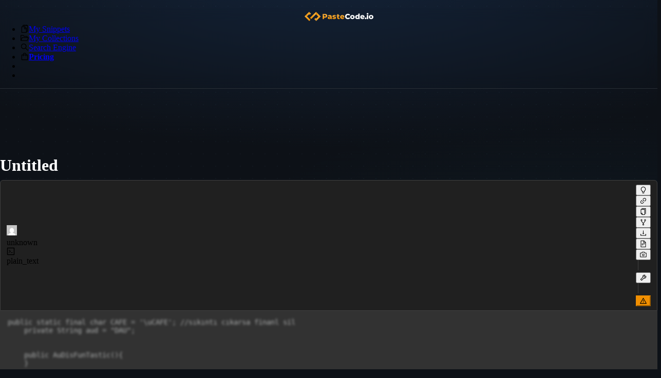

--- FILE ---
content_type: text/html; charset=utf-8
request_url: https://pastecode.io/s/3dmv79gz
body_size: 36918
content:
<!DOCTYPE html><html lang="en"><head><meta charSet="utf-8" data-next-head=""/><meta name="viewport" content="width=device-width, initial-scale=1, minimum-scale=1.0, maximum-scale=1.0" data-next-head=""/><script src="https://accounts.google.com/gsi/client" async="" defer=""></script><link rel="preload" href="/logo1.svg" as="image" data-next-head=""/><meta name="HandheldFriendly" content="true" data-next-head=""/><link rel="canonical" href="https://pastecode.io/s/3dmv79gz" data-next-head=""/><title data-next-head="">Untitled (3dmv79gz) - PasteCode.io</title><link rel="shortcut icon" href="/favicon.ico"/><link rel="apple-touch-icon" sizes="57x57" href="/apple-icon-57x57.png"/><link rel="apple-touch-icon" sizes="60x60" href="/apple-icon-60x60.png"/><link rel="apple-touch-icon" sizes="72x72" href="/apple-icon-72x72.png"/><link rel="apple-touch-icon" sizes="76x76" href="/apple-icon-76x76.png"/><link rel="apple-touch-icon" sizes="114x114" href="/apple-icon-114x114.png"/><link rel="apple-touch-icon" sizes="120x120" href="/apple-icon-120x120.png"/><link rel="apple-touch-icon" sizes="144x144" href="/apple-icon-144x144.png"/><link rel="apple-touch-icon" sizes="152x152" href="/apple-icon-152x152.png"/><link rel="apple-touch-icon" sizes="180x180" href="/apple-icon-180x180.png"/><link rel="icon" type="image/png" sizes="192x192" href="/android-icon-192x192.png"/><link rel="icon" type="image/png" sizes="32x32" href="/favicon-32x32.png"/><link rel="icon" type="image/png" sizes="96x96" href="/favicon-96x96.png"/><link rel="icon" type="image/png" sizes="16x16" href="/favicon-16x16.png"/><link rel="manifest" href="/manifest.json"/><meta name="msapplication-TileColor" content="#2e4057"/><meta name="msapplication-TileImage" content="/ms-icon-144x144.png"/><meta name="theme-color" content="#2e4057"/><link rel="preload" href="/_next/static/css/45d3adf1ece353cd.css" as="style"/><link rel="preload" href="/_next/static/css/b768cd3c08ab615c.css" as="style"/><link rel="stylesheet" href="/_next/static/css/45d3adf1ece353cd.css" data-n-g=""/><link rel="stylesheet" href="/_next/static/css/b768cd3c08ab615c.css" data-n-p=""/><noscript data-n-css=""></noscript><script defer="" noModule="" src="/_next/static/chunks/polyfills-42372ed130431b0a.js"></script><script defer="" src="/_next/static/chunks/2232.f3229b1e79d48d3c.js"></script><script defer="" src="/_next/static/chunks/144.b8448ac7655e2cbd.js"></script><script src="/_next/static/chunks/webpack-77d532d07aca5592.js" defer=""></script><script src="/_next/static/chunks/framework-de098ee11ab1ec98.js" defer=""></script><script src="/_next/static/chunks/main-017f56b02abd6ccd.js" defer=""></script><script src="/_next/static/chunks/pages/_app-9b3af3eca4116d3c.js" defer=""></script><script src="/_next/static/chunks/8daa54c6-432d6d1a595f50d2.js" defer=""></script><script src="/_next/static/chunks/9cf0d285-81b52932c7c2cf17.js" defer=""></script><script src="/_next/static/chunks/5894-43a327a00f886750.js" defer=""></script><script src="/_next/static/chunks/476-21930f788f69daab.js" defer=""></script><script src="/_next/static/chunks/9323-2db37ecbdd651ade.js" defer=""></script><script src="/_next/static/chunks/6027-afb6f4dd006e654f.js" defer=""></script><script src="/_next/static/chunks/9633-3bc7b5b9220ba9d8.js" defer=""></script><script src="/_next/static/chunks/175-0c609a7c30a32fc6.js" defer=""></script><script src="/_next/static/chunks/4221-15f8e5dc1a9931b1.js" defer=""></script><script src="/_next/static/chunks/4424-472ba3e5e828e905.js" defer=""></script><script src="/_next/static/chunks/534-773026fe97072b11.js" defer=""></script><script src="/_next/static/chunks/8463-4eda4fffa87f4b66.js" defer=""></script><script src="/_next/static/chunks/pages/s/%5B...slug%5D-5a7d86f635e318e6.js" defer=""></script><script src="/_next/static/pkp6rKRtfpOTlyyu0_xXI/_buildManifest.js" defer=""></script><script src="/_next/static/pkp6rKRtfpOTlyyu0_xXI/_ssgManifest.js" defer=""></script><style id="antd-ssr">:where(.css-p45i5k).ant-app{font-family:var(--ant-font-family);font-size:var(--ant-font-size);box-sizing:border-box;}:where(.css-p45i5k).ant-app::before,:where(.css-p45i5k).ant-app::after{box-sizing:border-box;}:where(.css-p45i5k).ant-app [class^="ant-app"],:where(.css-p45i5k).ant-app [class*=" ant-app"]{box-sizing:border-box;}:where(.css-p45i5k).ant-app [class^="ant-app"]::before,:where(.css-p45i5k).ant-app [class*=" ant-app"]::before,:where(.css-p45i5k).ant-app [class^="ant-app"]::after,:where(.css-p45i5k).ant-app [class*=" ant-app"]::after{box-sizing:border-box;}:where(.css-p45i5k).ant-app{color:var(--ant-color-text);font-size:var(--ant-font-size);line-height:var(--ant-line-height);font-family:var(--ant-font-family);}:where(.css-p45i5k).ant-app.ant-app-rtl{direction:rtl;}:where(.css-p45i5k).ant-menu-css-var{font-family:var(--ant-font-family);font-size:var(--ant-font-size);box-sizing:border-box;}:where(.css-p45i5k).ant-menu-css-var::before,:where(.css-p45i5k).ant-menu-css-var::after{box-sizing:border-box;}:where(.css-p45i5k).ant-menu-css-var [class^="ant-menu"],:where(.css-p45i5k).ant-menu-css-var [class*=" ant-menu"]{box-sizing:border-box;}:where(.css-p45i5k).ant-menu-css-var [class^="ant-menu"]::before,:where(.css-p45i5k).ant-menu-css-var [class*=" ant-menu"]::before,:where(.css-p45i5k).ant-menu-css-var [class^="ant-menu"]::after,:where(.css-p45i5k).ant-menu-css-var [class*=" ant-menu"]::after{box-sizing:border-box;}:where(.css-p45i5k) .ant-menu::before{display:table;content:"";}:where(.css-p45i5k) .ant-menu::after{display:table;clear:both;content:"";}:where(.css-p45i5k) .ant-menu-hidden{display:none;}:where(.css-p45i5k).ant-menu-submenu-hidden{display:none;}:where(.css-p45i5k).ant-menu{box-sizing:border-box;margin:0;padding:0;color:var(--ant-color-text);font-size:var(--ant-font-size);line-height:0;list-style:none;font-family:var(--ant-font-family);margin-bottom:0;padding-inline-start:0;outline:none;transition:width var(--ant-motion-duration-slow) cubic-bezier(0.2, 0, 0, 1) 0s;}:where(.css-p45i5k).ant-menu::before{display:table;content:"";}:where(.css-p45i5k).ant-menu::after{display:table;clear:both;content:"";}:where(.css-p45i5k).ant-menu ul,:where(.css-p45i5k).ant-menu ol{margin:0;padding:0;list-style:none;}:where(.css-p45i5k).ant-menu-overflow{display:flex;}:where(.css-p45i5k).ant-menu-overflow .ant-menu-item{flex:none;}:where(.css-p45i5k).ant-menu .ant-menu-item,:where(.css-p45i5k).ant-menu .ant-menu-submenu,:where(.css-p45i5k).ant-menu .ant-menu-submenu-title{border-radius:var(--ant-menu-item-border-radius);}:where(.css-p45i5k).ant-menu .ant-menu-item-group-title{padding:var(--ant-padding-xs) var(--ant-padding);font-size:var(--ant-menu-group-title-font-size);line-height:var(--ant-menu-group-title-line-height);transition:all var(--ant-motion-duration-slow);}:where(.css-p45i5k).ant-menu-horizontal .ant-menu-submenu{transition:border-color var(--ant-motion-duration-slow) var(--ant-motion-ease-in-out),background var(--ant-motion-duration-slow) var(--ant-motion-ease-in-out);}:where(.css-p45i5k).ant-menu .ant-menu-submenu,:where(.css-p45i5k).ant-menu .ant-menu-submenu-inline{transition:border-color var(--ant-motion-duration-slow) var(--ant-motion-ease-in-out),background var(--ant-motion-duration-slow) var(--ant-motion-ease-in-out),padding var(--ant-motion-duration-mid) var(--ant-motion-ease-in-out);}:where(.css-p45i5k).ant-menu .ant-menu-submenu .ant-menu-sub{cursor:initial;transition:background var(--ant-motion-duration-slow) var(--ant-motion-ease-in-out),padding var(--ant-motion-duration-slow) var(--ant-motion-ease-in-out);}:where(.css-p45i5k).ant-menu .ant-menu-title-content{transition:color var(--ant-motion-duration-slow);}:where(.css-p45i5k).ant-menu .ant-menu-title-content-with-extra{display:inline-flex;align-items:center;width:100%;}:where(.css-p45i5k).ant-menu .ant-menu-title-content >.ant-typography-ellipsis-single-line{display:inline;vertical-align:unset;}:where(.css-p45i5k).ant-menu .ant-menu-title-content .ant-menu-item-extra{margin-inline-start:auto;padding-inline-start:var(--ant-padding);}:where(.css-p45i5k).ant-menu .ant-menu-item a::before{position:absolute;inset:0;background-color:transparent;content:"";}:where(.css-p45i5k).ant-menu .ant-menu-item-divider{overflow:hidden;line-height:0;border-color:var(--ant-color-split);border-style:var(--ant-line-type);border-width:0;border-top-width:var(--ant-line-width);margin-block:var(--ant-line-width);padding:0;}:where(.css-p45i5k).ant-menu .ant-menu-item-divider-dashed{border-style:dashed;}:where(.css-p45i5k).ant-menu .ant-menu-item,:where(.css-p45i5k).ant-menu .ant-menu-submenu-title{position:relative;display:block;margin:0;white-space:nowrap;cursor:pointer;transition:border-color var(--ant-motion-duration-slow),background var(--ant-motion-duration-slow),padding calc(var(--ant-motion-duration-slow) + 0.1s) var(--ant-motion-ease-in-out);}:where(.css-p45i5k).ant-menu .ant-menu-item .ant-menu-item-icon,:where(.css-p45i5k).ant-menu .ant-menu-submenu-title .ant-menu-item-icon,:where(.css-p45i5k).ant-menu .ant-menu-item .anticon,:where(.css-p45i5k).ant-menu .ant-menu-submenu-title .anticon{min-width:var(--ant-menu-icon-size);font-size:var(--ant-menu-icon-size);transition:font-size var(--ant-motion-duration-mid) var(--ant-motion-ease-out),margin var(--ant-motion-duration-slow) var(--ant-motion-ease-in-out),color var(--ant-motion-duration-slow);}:where(.css-p45i5k).ant-menu .ant-menu-item .ant-menu-item-icon +span,:where(.css-p45i5k).ant-menu .ant-menu-submenu-title .ant-menu-item-icon +span,:where(.css-p45i5k).ant-menu .ant-menu-item .anticon +span,:where(.css-p45i5k).ant-menu .ant-menu-submenu-title .anticon +span{margin-inline-start:var(--ant-menu-icon-margin-inline-end);opacity:1;transition:opacity var(--ant-motion-duration-slow) var(--ant-motion-ease-in-out),margin var(--ant-motion-duration-slow),color var(--ant-motion-duration-slow);}:where(.css-p45i5k).ant-menu .ant-menu-item .ant-menu-item-icon,:where(.css-p45i5k).ant-menu .ant-menu-submenu-title .ant-menu-item-icon{display:inline-flex;align-items:center;color:inherit;font-style:normal;line-height:0;text-align:center;text-transform:none;vertical-align:-0.125em;text-rendering:optimizeLegibility;-webkit-font-smoothing:antialiased;-moz-osx-font-smoothing:grayscale;}:where(.css-p45i5k).ant-menu .ant-menu-item .ant-menu-item-icon >*,:where(.css-p45i5k).ant-menu .ant-menu-submenu-title .ant-menu-item-icon >*{line-height:1;}:where(.css-p45i5k).ant-menu .ant-menu-item .ant-menu-item-icon svg,:where(.css-p45i5k).ant-menu .ant-menu-submenu-title .ant-menu-item-icon svg{display:inline-block;}:where(.css-p45i5k).ant-menu .ant-menu-item.ant-menu-item-only-child >.anticon,:where(.css-p45i5k).ant-menu .ant-menu-submenu-title.ant-menu-item-only-child >.anticon,:where(.css-p45i5k).ant-menu .ant-menu-item.ant-menu-item-only-child >.ant-menu-item-icon,:where(.css-p45i5k).ant-menu .ant-menu-submenu-title.ant-menu-item-only-child >.ant-menu-item-icon{margin-inline-end:0;}:where(.css-p45i5k).ant-menu .ant-menu-item-disabled,:where(.css-p45i5k).ant-menu .ant-menu-submenu-disabled{background:none!important;cursor:not-allowed;}:where(.css-p45i5k).ant-menu .ant-menu-item-disabled::after,:where(.css-p45i5k).ant-menu .ant-menu-submenu-disabled::after{border-color:transparent!important;}:where(.css-p45i5k).ant-menu .ant-menu-item-disabled a,:where(.css-p45i5k).ant-menu .ant-menu-submenu-disabled a{color:inherit!important;cursor:not-allowed;pointer-events:none;}:where(.css-p45i5k).ant-menu .ant-menu-item-disabled >.ant-menu-submenu-title,:where(.css-p45i5k).ant-menu .ant-menu-submenu-disabled >.ant-menu-submenu-title{color:inherit!important;cursor:not-allowed;}:where(.css-p45i5k).ant-menu .ant-menu-item-group .ant-menu-item-group-list{margin:0;padding:0;}:where(.css-p45i5k).ant-menu .ant-menu-item-group .ant-menu-item-group-list .ant-menu-item,:where(.css-p45i5k).ant-menu .ant-menu-item-group .ant-menu-item-group-list .ant-menu-submenu-title{padding-inline:calc(var(--ant-font-size) * 2) var(--ant-padding);}:where(.css-p45i5k).ant-menu-submenu-popup{position:absolute;z-index:var(--ant-menu-z-index-popup);border-radius:var(--ant-border-radius-lg);box-shadow:none;transform-origin:0 0;}:where(.css-p45i5k).ant-menu-submenu-popup.ant-menu-submenu{background:transparent;}:where(.css-p45i5k).ant-menu-submenu-popup::before{position:absolute;inset:0;z-index:-1;width:100%;height:100%;opacity:0;content:"";}:where(.css-p45i5k).ant-menu-submenu-popup >.ant-menu{border-radius:var(--ant-border-radius-lg);}:where(.css-p45i5k).ant-menu-submenu-popup >.ant-menu .ant-menu-item,:where(.css-p45i5k).ant-menu-submenu-popup >.ant-menu .ant-menu-submenu-title{position:relative;display:block;margin:0;white-space:nowrap;cursor:pointer;transition:border-color var(--ant-motion-duration-slow),background var(--ant-motion-duration-slow),padding calc(var(--ant-motion-duration-slow) + 0.1s) var(--ant-motion-ease-in-out);}:where(.css-p45i5k).ant-menu-submenu-popup >.ant-menu .ant-menu-item .ant-menu-item-icon,:where(.css-p45i5k).ant-menu-submenu-popup >.ant-menu .ant-menu-submenu-title .ant-menu-item-icon,:where(.css-p45i5k).ant-menu-submenu-popup >.ant-menu .ant-menu-item .anticon,:where(.css-p45i5k).ant-menu-submenu-popup >.ant-menu .ant-menu-submenu-title .anticon{min-width:var(--ant-menu-icon-size);font-size:var(--ant-menu-icon-size);transition:font-size var(--ant-motion-duration-mid) var(--ant-motion-ease-out),margin var(--ant-motion-duration-slow) var(--ant-motion-ease-in-out),color var(--ant-motion-duration-slow);}:where(.css-p45i5k).ant-menu-submenu-popup >.ant-menu .ant-menu-item .ant-menu-item-icon +span,:where(.css-p45i5k).ant-menu-submenu-popup >.ant-menu .ant-menu-submenu-title .ant-menu-item-icon +span,:where(.css-p45i5k).ant-menu-submenu-popup >.ant-menu .ant-menu-item .anticon +span,:where(.css-p45i5k).ant-menu-submenu-popup >.ant-menu .ant-menu-submenu-title .anticon +span{margin-inline-start:var(--ant-menu-icon-margin-inline-end);opacity:1;transition:opacity var(--ant-motion-duration-slow) var(--ant-motion-ease-in-out),margin var(--ant-motion-duration-slow),color var(--ant-motion-duration-slow);}:where(.css-p45i5k).ant-menu-submenu-popup >.ant-menu .ant-menu-item .ant-menu-item-icon,:where(.css-p45i5k).ant-menu-submenu-popup >.ant-menu .ant-menu-submenu-title .ant-menu-item-icon{display:inline-flex;align-items:center;color:inherit;font-style:normal;line-height:0;text-align:center;text-transform:none;vertical-align:-0.125em;text-rendering:optimizeLegibility;-webkit-font-smoothing:antialiased;-moz-osx-font-smoothing:grayscale;}:where(.css-p45i5k).ant-menu-submenu-popup >.ant-menu .ant-menu-item .ant-menu-item-icon >*,:where(.css-p45i5k).ant-menu-submenu-popup >.ant-menu .ant-menu-submenu-title .ant-menu-item-icon >*{line-height:1;}:where(.css-p45i5k).ant-menu-submenu-popup >.ant-menu .ant-menu-item .ant-menu-item-icon svg,:where(.css-p45i5k).ant-menu-submenu-popup >.ant-menu .ant-menu-submenu-title .ant-menu-item-icon svg{display:inline-block;}:where(.css-p45i5k).ant-menu-submenu-popup >.ant-menu .ant-menu-item.ant-menu-item-only-child >.anticon,:where(.css-p45i5k).ant-menu-submenu-popup >.ant-menu .ant-menu-submenu-title.ant-menu-item-only-child >.anticon,:where(.css-p45i5k).ant-menu-submenu-popup >.ant-menu .ant-menu-item.ant-menu-item-only-child >.ant-menu-item-icon,:where(.css-p45i5k).ant-menu-submenu-popup >.ant-menu .ant-menu-submenu-title.ant-menu-item-only-child >.ant-menu-item-icon{margin-inline-end:0;}:where(.css-p45i5k).ant-menu-submenu-popup >.ant-menu .ant-menu-item-disabled,:where(.css-p45i5k).ant-menu-submenu-popup >.ant-menu .ant-menu-submenu-disabled{background:none!important;cursor:not-allowed;}:where(.css-p45i5k).ant-menu-submenu-popup >.ant-menu .ant-menu-item-disabled::after,:where(.css-p45i5k).ant-menu-submenu-popup >.ant-menu .ant-menu-submenu-disabled::after{border-color:transparent!important;}:where(.css-p45i5k).ant-menu-submenu-popup >.ant-menu .ant-menu-item-disabled a,:where(.css-p45i5k).ant-menu-submenu-popup >.ant-menu .ant-menu-submenu-disabled a{color:inherit!important;cursor:not-allowed;pointer-events:none;}:where(.css-p45i5k).ant-menu-submenu-popup >.ant-menu .ant-menu-item-disabled >.ant-menu-submenu-title,:where(.css-p45i5k).ant-menu-submenu-popup >.ant-menu .ant-menu-submenu-disabled >.ant-menu-submenu-title{color:inherit!important;cursor:not-allowed;}:where(.css-p45i5k).ant-menu-submenu-popup >.ant-menu .ant-menu-submenu-expand-icon,:where(.css-p45i5k).ant-menu-submenu-popup >.ant-menu .ant-menu-submenu-arrow{position:absolute;top:50%;inset-inline-end:var(--ant-margin);width:calc(var(--ant-font-size) / 7 * 5);color:currentcolor;transform:translateY(-50%);transition:transform var(--ant-motion-duration-slow) var(--ant-motion-ease-in-out),opacity var(--ant-motion-duration-slow);}:where(.css-p45i5k).ant-menu-submenu-popup >.ant-menu .ant-menu-submenu-arrow::before,:where(.css-p45i5k).ant-menu-submenu-popup >.ant-menu .ant-menu-submenu-arrow::after{position:absolute;width:calc(calc(var(--ant-font-size) / 7 * 5) * 0.6);height:calc(calc(var(--ant-font-size) / 7 * 5) * 0.15);background-color:currentcolor;border-radius:var(--ant-border-radius);transition:background var(--ant-motion-duration-slow) var(--ant-motion-ease-in-out),transform var(--ant-motion-duration-slow) var(--ant-motion-ease-in-out),top var(--ant-motion-duration-slow) var(--ant-motion-ease-in-out),color var(--ant-motion-duration-slow) var(--ant-motion-ease-in-out);content:"";}:where(.css-p45i5k).ant-menu-submenu-popup >.ant-menu .ant-menu-submenu-arrow::before{transform:rotate(45deg) translateY(calc(calc(calc(var(--ant-font-size) / 7 * 5) * 0.25) * -1));}:where(.css-p45i5k).ant-menu-submenu-popup >.ant-menu .ant-menu-submenu-arrow::after{transform:rotate(-45deg) translateY(calc(calc(var(--ant-font-size) / 7 * 5) * 0.25));}:where(.css-p45i5k).ant-menu-submenu-popup >.ant-menu .ant-menu-item,:where(.css-p45i5k).ant-menu-submenu-popup >.ant-menu .ant-menu-submenu>.ant-menu-submenu-title{border-radius:var(--ant-menu-sub-menu-item-border-radius);}:where(.css-p45i5k).ant-menu-submenu-popup >.ant-menu .ant-menu-submenu-title::after{transition:transform var(--ant-motion-duration-slow) var(--ant-motion-ease-in-out);}:where(.css-p45i5k).ant-menu-submenu-placement-leftTop,:where(.css-p45i5k).ant-menu-submenu-placement-bottomRight,:where(.css-p45i5k).ant-menu-submenu{transform-origin:100% 0;}:where(.css-p45i5k).ant-menu-submenu-placement-leftBottom,:where(.css-p45i5k).ant-menu-submenu-placement-topRight,:where(.css-p45i5k).ant-menu-submenu{transform-origin:100% 100%;}:where(.css-p45i5k).ant-menu-submenu-placement-rightBottom,:where(.css-p45i5k).ant-menu-submenu-placement-topLeft,:where(.css-p45i5k).ant-menu-submenu{transform-origin:0 100%;}:where(.css-p45i5k).ant-menu-submenu-placement-bottomLeft,:where(.css-p45i5k).ant-menu-submenu-placement-rightTop,:where(.css-p45i5k).ant-menu-submenu{transform-origin:0 0;}:where(.css-p45i5k).ant-menu-submenu-placement-leftTop,:where(.css-p45i5k).ant-menu-submenu-placement-leftBottom{padding-inline-end:var(--ant-padding-xs);}:where(.css-p45i5k).ant-menu-submenu-placement-rightTop,:where(.css-p45i5k).ant-menu-submenu-placement-rightBottom{padding-inline-start:var(--ant-padding-xs);}:where(.css-p45i5k).ant-menu-submenu-placement-topRight,:where(.css-p45i5k).ant-menu-submenu-placement-topLeft{padding-bottom:var(--ant-padding-xs);}:where(.css-p45i5k).ant-menu-submenu-placement-bottomRight,:where(.css-p45i5k).ant-menu-submenu-placement-bottomLeft{padding-top:var(--ant-padding-xs);}:where(.css-p45i5k).ant-menu .ant-menu-submenu-expand-icon,:where(.css-p45i5k).ant-menu .ant-menu-submenu-arrow{position:absolute;top:50%;inset-inline-end:var(--ant-margin);width:calc(var(--ant-font-size) / 7 * 5);color:currentcolor;transform:translateY(-50%);transition:transform var(--ant-motion-duration-slow) var(--ant-motion-ease-in-out),opacity var(--ant-motion-duration-slow);}:where(.css-p45i5k).ant-menu .ant-menu-submenu-arrow::before,:where(.css-p45i5k).ant-menu .ant-menu-submenu-arrow::after{position:absolute;width:calc(calc(var(--ant-font-size) / 7 * 5) * 0.6);height:calc(calc(var(--ant-font-size) / 7 * 5) * 0.15);background-color:currentcolor;border-radius:var(--ant-border-radius);transition:background var(--ant-motion-duration-slow) var(--ant-motion-ease-in-out),transform var(--ant-motion-duration-slow) var(--ant-motion-ease-in-out),top var(--ant-motion-duration-slow) var(--ant-motion-ease-in-out),color var(--ant-motion-duration-slow) var(--ant-motion-ease-in-out);content:"";}:where(.css-p45i5k).ant-menu .ant-menu-submenu-arrow::before{transform:rotate(45deg) translateY(calc(calc(calc(var(--ant-font-size) / 7 * 5) * 0.25) * -1));}:where(.css-p45i5k).ant-menu .ant-menu-submenu-arrow::after{transform:rotate(-45deg) translateY(calc(calc(var(--ant-font-size) / 7 * 5) * 0.25));}:where(.css-p45i5k).ant-menu-inline-collapsed .ant-menu-submenu-arrow::before,:where(.css-p45i5k).ant-menu-inline .ant-menu-submenu-arrow::before{transform:rotate(-45deg) translateX(calc(calc(var(--ant-font-size) / 7 * 5) * 0.25));}:where(.css-p45i5k).ant-menu-inline-collapsed .ant-menu-submenu-arrow::after,:where(.css-p45i5k).ant-menu-inline .ant-menu-submenu-arrow::after{transform:rotate(45deg) translateX(calc(calc(calc(var(--ant-font-size) / 7 * 5) * 0.25) * -1));}:where(.css-p45i5k).ant-menu .ant-menu-submenu-open.ant-menu-submenu-inline>.ant-menu-submenu-title>.ant-menu-submenu-arrow{transform:translateY(calc(calc(var(--ant-font-size) / 7 * 5) * 0.2 * -1));}:where(.css-p45i5k).ant-menu .ant-menu-submenu-open.ant-menu-submenu-inline>.ant-menu-submenu-title>.ant-menu-submenu-arrow::after{transform:rotate(-45deg) translateX(calc(calc(calc(var(--ant-font-size) / 7 * 5) * 0.25) * -1));}:where(.css-p45i5k).ant-menu .ant-menu-submenu-open.ant-menu-submenu-inline>.ant-menu-submenu-title>.ant-menu-submenu-arrow::before{transform:rotate(45deg) translateX(calc(calc(var(--ant-font-size) / 7 * 5) * 0.25));}:where(.css-p45i5k).ant-layout-header .ant-menu{line-height:inherit;}:where(.css-p45i5k).ant-menu-horizontal{line-height:var(--ant-menu-horizontal-line-height);border:0;border-bottom:var(--ant-line-width) var(--ant-line-type) var(--ant-color-split);box-shadow:none;}:where(.css-p45i5k).ant-menu-horizontal::after{display:block;clear:both;height:0;content:"\20";}:where(.css-p45i5k).ant-menu-horizontal .ant-menu-item,:where(.css-p45i5k).ant-menu-horizontal .ant-menu-submenu{position:relative;display:inline-block;vertical-align:bottom;padding-inline:var(--ant-menu-item-padding-inline);}:where(.css-p45i5k).ant-menu-horizontal >.ant-menu-item:hover,:where(.css-p45i5k).ant-menu-horizontal >.ant-menu-item-active,:where(.css-p45i5k).ant-menu-horizontal >.ant-menu-submenu .ant-menu-submenu-title:hover{background-color:transparent;}:where(.css-p45i5k).ant-menu-horizontal .ant-menu-item,:where(.css-p45i5k).ant-menu-horizontal .ant-menu-submenu-title{transition:border-color var(--ant-motion-duration-slow),background var(--ant-motion-duration-slow);}:where(.css-p45i5k).ant-menu-horizontal .ant-menu-submenu-arrow{display:none;}:where(.css-p45i5k).ant-menu-inline.ant-menu-root,:where(.css-p45i5k).ant-menu-vertical.ant-menu-root{box-shadow:none;}:where(.css-p45i5k).ant-menu-inline .ant-menu-item,:where(.css-p45i5k).ant-menu-vertical .ant-menu-item{position:relative;overflow:hidden;}:where(.css-p45i5k).ant-menu-inline .ant-menu-item,:where(.css-p45i5k).ant-menu-vertical .ant-menu-item,:where(.css-p45i5k).ant-menu-inline .ant-menu-submenu-title,:where(.css-p45i5k).ant-menu-vertical .ant-menu-submenu-title{height:var(--ant-menu-item-height);line-height:var(--ant-menu-item-height);padding-inline:var(--ant-menu-item-padding-inline);overflow:hidden;text-overflow:ellipsis;margin-inline:var(--ant-menu-item-margin-inline);margin-block:var(--ant-menu-item-margin-block);width:var(--ant-menu-item-width);}:where(.css-p45i5k).ant-menu-inline >.ant-menu-item,:where(.css-p45i5k).ant-menu-vertical >.ant-menu-item,:where(.css-p45i5k).ant-menu-inline >.ant-menu-submenu>.ant-menu-submenu-title,:where(.css-p45i5k).ant-menu-vertical >.ant-menu-submenu>.ant-menu-submenu-title{height:var(--ant-menu-item-height);line-height:var(--ant-menu-item-height);}:where(.css-p45i5k).ant-menu-inline .ant-menu-item-group-list .ant-menu-submenu-title,:where(.css-p45i5k).ant-menu-vertical .ant-menu-item-group-list .ant-menu-submenu-title,:where(.css-p45i5k).ant-menu-inline .ant-menu-submenu-title,:where(.css-p45i5k).ant-menu-vertical .ant-menu-submenu-title{padding-inline-end:calc(calc(var(--ant-font-size) / 7 * 5) + var(--ant-padding) + var(--ant-margin-xs));}:where(.css-p45i5k).ant-menu-submenu-popup .ant-menu-vertical{box-shadow:var(--ant-box-shadow-secondary);}:where(.css-p45i5k).ant-menu-submenu-popup .ant-menu-vertical .ant-menu-item{position:relative;overflow:hidden;}:where(.css-p45i5k).ant-menu-submenu-popup .ant-menu-vertical .ant-menu-item,:where(.css-p45i5k).ant-menu-submenu-popup .ant-menu-vertical .ant-menu-submenu-title{height:var(--ant-menu-item-height);line-height:var(--ant-menu-item-height);padding-inline:var(--ant-menu-item-padding-inline);overflow:hidden;text-overflow:ellipsis;margin-inline:var(--ant-menu-item-margin-inline);margin-block:var(--ant-menu-item-margin-block);width:var(--ant-menu-item-width);}:where(.css-p45i5k).ant-menu-submenu-popup .ant-menu-vertical >.ant-menu-item,:where(.css-p45i5k).ant-menu-submenu-popup .ant-menu-vertical >.ant-menu-submenu>.ant-menu-submenu-title{height:var(--ant-menu-item-height);line-height:var(--ant-menu-item-height);}:where(.css-p45i5k).ant-menu-submenu-popup .ant-menu-vertical .ant-menu-item-group-list .ant-menu-submenu-title,:where(.css-p45i5k).ant-menu-submenu-popup .ant-menu-vertical .ant-menu-submenu-title{padding-inline-end:calc(calc(var(--ant-font-size) / 7 * 5) + var(--ant-padding) + var(--ant-margin-xs));}:where(.css-p45i5k).ant-menu-submenu-popup .ant-menu-vertical.ant-menu-sub{min-width:var(--ant-menu-dropdown-width);max-height:calc(100vh - calc(var(--ant-control-height-lg) * 2.5));padding:0;overflow:hidden;border-inline-end:0;}:where(.css-p45i5k).ant-menu-submenu-popup .ant-menu-vertical.ant-menu-sub:not([class*='-active']){overflow-x:hidden;overflow-y:auto;}:where(.css-p45i5k).ant-menu-inline{width:100%;}:where(.css-p45i5k).ant-menu-inline.ant-menu-root .ant-menu-item,:where(.css-p45i5k).ant-menu-inline.ant-menu-root .ant-menu-submenu-title{display:flex;align-items:center;transition:border-color var(--ant-motion-duration-slow),background var(--ant-motion-duration-slow),padding var(--ant-motion-duration-fast) var(--ant-motion-ease-out);}:where(.css-p45i5k).ant-menu-inline.ant-menu-root .ant-menu-item >.ant-menu-title-content,:where(.css-p45i5k).ant-menu-inline.ant-menu-root .ant-menu-submenu-title >.ant-menu-title-content{flex:auto;min-width:0;overflow:hidden;text-overflow:ellipsis;}:where(.css-p45i5k).ant-menu-inline.ant-menu-root .ant-menu-item >*,:where(.css-p45i5k).ant-menu-inline.ant-menu-root .ant-menu-submenu-title >*{flex:none;}:where(.css-p45i5k).ant-menu-inline .ant-menu-sub.ant-menu-inline{padding:0;border:0;border-radius:0;box-shadow:none;}:where(.css-p45i5k).ant-menu-inline .ant-menu-sub.ant-menu-inline>.ant-menu-submenu>.ant-menu-submenu-title{height:var(--ant-menu-item-height);line-height:var(--ant-menu-item-height);list-style-position:inside;list-style-type:disc;}:where(.css-p45i5k).ant-menu-inline .ant-menu-sub.ant-menu-inline .ant-menu-item-group-title{padding-inline-start:var(--ant-padding-xl);}:where(.css-p45i5k).ant-menu-inline .ant-menu-item{height:var(--ant-menu-item-height);line-height:var(--ant-menu-item-height);list-style-position:inside;list-style-type:disc;}:where(.css-p45i5k).ant-menu-inline-collapsed{width:var(--ant-menu-collapsed-width);}:where(.css-p45i5k).ant-menu-inline-collapsed.ant-menu-root .ant-menu-item >.ant-menu-inline-collapsed-noicon,:where(.css-p45i5k).ant-menu-inline-collapsed.ant-menu-root .ant-menu-submenu .ant-menu-submenu-title >.ant-menu-inline-collapsed-noicon{font-size:var(--ant-font-size-lg);text-align:center;}:where(.css-p45i5k).ant-menu-inline-collapsed >.ant-menu-item,:where(.css-p45i5k).ant-menu-inline-collapsed >.ant-menu-item-group>.ant-menu-item-group-list>.ant-menu-item,:where(.css-p45i5k).ant-menu-inline-collapsed >.ant-menu-item-group>.ant-menu-item-group-list>.ant-menu-submenu>.ant-menu-submenu-title,:where(.css-p45i5k).ant-menu-inline-collapsed >.ant-menu-submenu>.ant-menu-submenu-title{inset-inline-start:0;padding-inline:calc(50% - calc(var(--ant-menu-collapsed-icon-size) / 2) - var(--ant-menu-item-margin-inline));text-overflow:clip;}:where(.css-p45i5k).ant-menu-inline-collapsed >.ant-menu-item .ant-menu-submenu-arrow,:where(.css-p45i5k).ant-menu-inline-collapsed >.ant-menu-item-group>.ant-menu-item-group-list>.ant-menu-item .ant-menu-submenu-arrow,:where(.css-p45i5k).ant-menu-inline-collapsed >.ant-menu-item-group>.ant-menu-item-group-list>.ant-menu-submenu>.ant-menu-submenu-title .ant-menu-submenu-arrow,:where(.css-p45i5k).ant-menu-inline-collapsed >.ant-menu-submenu>.ant-menu-submenu-title .ant-menu-submenu-arrow,:where(.css-p45i5k).ant-menu-inline-collapsed >.ant-menu-item .ant-menu-submenu-expand-icon,:where(.css-p45i5k).ant-menu-inline-collapsed >.ant-menu-item-group>.ant-menu-item-group-list>.ant-menu-item .ant-menu-submenu-expand-icon,:where(.css-p45i5k).ant-menu-inline-collapsed >.ant-menu-item-group>.ant-menu-item-group-list>.ant-menu-submenu>.ant-menu-submenu-title .ant-menu-submenu-expand-icon,:where(.css-p45i5k).ant-menu-inline-collapsed >.ant-menu-submenu>.ant-menu-submenu-title .ant-menu-submenu-expand-icon{opacity:0;}:where(.css-p45i5k).ant-menu-inline-collapsed >.ant-menu-item .ant-menu-item-icon,:where(.css-p45i5k).ant-menu-inline-collapsed >.ant-menu-item-group>.ant-menu-item-group-list>.ant-menu-item .ant-menu-item-icon,:where(.css-p45i5k).ant-menu-inline-collapsed >.ant-menu-item-group>.ant-menu-item-group-list>.ant-menu-submenu>.ant-menu-submenu-title .ant-menu-item-icon,:where(.css-p45i5k).ant-menu-inline-collapsed >.ant-menu-submenu>.ant-menu-submenu-title .ant-menu-item-icon,:where(.css-p45i5k).ant-menu-inline-collapsed >.ant-menu-item .anticon,:where(.css-p45i5k).ant-menu-inline-collapsed >.ant-menu-item-group>.ant-menu-item-group-list>.ant-menu-item .anticon,:where(.css-p45i5k).ant-menu-inline-collapsed >.ant-menu-item-group>.ant-menu-item-group-list>.ant-menu-submenu>.ant-menu-submenu-title .anticon,:where(.css-p45i5k).ant-menu-inline-collapsed >.ant-menu-submenu>.ant-menu-submenu-title .anticon{margin:0;font-size:var(--ant-menu-collapsed-icon-size);line-height:var(--ant-menu-item-height);}:where(.css-p45i5k).ant-menu-inline-collapsed >.ant-menu-item .ant-menu-item-icon +span,:where(.css-p45i5k).ant-menu-inline-collapsed >.ant-menu-item-group>.ant-menu-item-group-list>.ant-menu-item .ant-menu-item-icon +span,:where(.css-p45i5k).ant-menu-inline-collapsed >.ant-menu-item-group>.ant-menu-item-group-list>.ant-menu-submenu>.ant-menu-submenu-title .ant-menu-item-icon +span,:where(.css-p45i5k).ant-menu-inline-collapsed >.ant-menu-submenu>.ant-menu-submenu-title .ant-menu-item-icon +span,:where(.css-p45i5k).ant-menu-inline-collapsed >.ant-menu-item .anticon +span,:where(.css-p45i5k).ant-menu-inline-collapsed >.ant-menu-item-group>.ant-menu-item-group-list>.ant-menu-item .anticon +span,:where(.css-p45i5k).ant-menu-inline-collapsed >.ant-menu-item-group>.ant-menu-item-group-list>.ant-menu-submenu>.ant-menu-submenu-title .anticon +span,:where(.css-p45i5k).ant-menu-inline-collapsed >.ant-menu-submenu>.ant-menu-submenu-title .anticon +span{display:inline-block;opacity:0;}:where(.css-p45i5k).ant-menu-inline-collapsed .ant-menu-item-icon,:where(.css-p45i5k).ant-menu-inline-collapsed .anticon{display:inline-block;}:where(.css-p45i5k).ant-menu-inline-collapsed-tooltip{pointer-events:none;}:where(.css-p45i5k).ant-menu-inline-collapsed-tooltip .ant-menu-item-icon,:where(.css-p45i5k).ant-menu-inline-collapsed-tooltip .anticon{display:none;}:where(.css-p45i5k).ant-menu-inline-collapsed-tooltip a,:where(.css-p45i5k).ant-menu-inline-collapsed-tooltip a:hover{color:var(--ant-color-text-light-solid);}:where(.css-p45i5k).ant-menu-inline-collapsed .ant-menu-item-group-title{overflow:hidden;white-space:nowrap;text-overflow:ellipsis;padding-inline:var(--ant-padding-xs);}:where(.css-p45i5k).ant-menu-light,:where(.css-p45i5k).ant-menu-light>.ant-menu{color:var(--ant-menu-item-color);background:var(--ant-menu-item-bg);}:where(.css-p45i5k).ant-menu-light.ant-menu-root:focus-visible,:where(.css-p45i5k).ant-menu-light>.ant-menu.ant-menu-root:focus-visible{outline:var(--ant-line-width-focus) solid var(--ant-color-primary-border);outline-offset:1px;transition:outline-offset 0s,outline 0s;}:where(.css-p45i5k).ant-menu-light .ant-menu-item-group-title,:where(.css-p45i5k).ant-menu-light>.ant-menu .ant-menu-item-group-title,:where(.css-p45i5k).ant-menu-light .ant-menu-item-extra,:where(.css-p45i5k).ant-menu-light>.ant-menu .ant-menu-item-extra{color:var(--ant-menu-group-title-color);}:where(.css-p45i5k).ant-menu-light .ant-menu-submenu-selected>.ant-menu-submenu-title,:where(.css-p45i5k).ant-menu-light>.ant-menu .ant-menu-submenu-selected>.ant-menu-submenu-title{color:var(--ant-menu-sub-menu-item-selected-color);}:where(.css-p45i5k).ant-menu-light .ant-menu-item,:where(.css-p45i5k).ant-menu-light>.ant-menu .ant-menu-item,:where(.css-p45i5k).ant-menu-light .ant-menu-submenu-title,:where(.css-p45i5k).ant-menu-light>.ant-menu .ant-menu-submenu-title{color:var(--ant-menu-item-color);}:where(.css-p45i5k).ant-menu-light .ant-menu-item:not(.ant-menu-item-disabled):focus-visible,:where(.css-p45i5k).ant-menu-light>.ant-menu .ant-menu-item:not(.ant-menu-item-disabled):focus-visible,:where(.css-p45i5k).ant-menu-light .ant-menu-submenu-title:not(.ant-menu-item-disabled):focus-visible,:where(.css-p45i5k).ant-menu-light>.ant-menu .ant-menu-submenu-title:not(.ant-menu-item-disabled):focus-visible{outline:var(--ant-line-width-focus) solid var(--ant-color-primary-border);outline-offset:1px;transition:outline-offset 0s,outline 0s;}:where(.css-p45i5k).ant-menu-light .ant-menu-item-disabled,:where(.css-p45i5k).ant-menu-light>.ant-menu .ant-menu-item-disabled,:where(.css-p45i5k).ant-menu-light .ant-menu-submenu-disabled,:where(.css-p45i5k).ant-menu-light>.ant-menu .ant-menu-submenu-disabled{color:var(--ant-menu-item-disabled-color)!important;}:where(.css-p45i5k).ant-menu-light .ant-menu-item:not(.ant-menu-item-selected):not(.ant-menu-submenu-selected):hover,:where(.css-p45i5k).ant-menu-light>.ant-menu .ant-menu-item:not(.ant-menu-item-selected):not(.ant-menu-submenu-selected):hover,:where(.css-p45i5k).ant-menu-light .ant-menu-item:not(.ant-menu-item-selected):not(.ant-menu-submenu-selected) >.ant-menu-submenu-title:hover,:where(.css-p45i5k).ant-menu-light>.ant-menu .ant-menu-item:not(.ant-menu-item-selected):not(.ant-menu-submenu-selected) >.ant-menu-submenu-title:hover{color:var(--ant-menu-item-hover-color);}:where(.css-p45i5k).ant-menu-light:not(.ant-menu-horizontal) .ant-menu-item:not(.ant-menu-item-selected):hover,:where(.css-p45i5k).ant-menu-light>.ant-menu:not(.ant-menu-horizontal) .ant-menu-item:not(.ant-menu-item-selected):hover{background-color:var(--ant-menu-item-hover-bg);}:where(.css-p45i5k).ant-menu-light:not(.ant-menu-horizontal) .ant-menu-item:not(.ant-menu-item-selected):active,:where(.css-p45i5k).ant-menu-light>.ant-menu:not(.ant-menu-horizontal) .ant-menu-item:not(.ant-menu-item-selected):active{background-color:var(--ant-menu-item-active-bg);}:where(.css-p45i5k).ant-menu-light:not(.ant-menu-horizontal) .ant-menu-submenu-title:hover,:where(.css-p45i5k).ant-menu-light>.ant-menu:not(.ant-menu-horizontal) .ant-menu-submenu-title:hover{background-color:var(--ant-menu-item-hover-bg);}:where(.css-p45i5k).ant-menu-light:not(.ant-menu-horizontal) .ant-menu-submenu-title:active,:where(.css-p45i5k).ant-menu-light>.ant-menu:not(.ant-menu-horizontal) .ant-menu-submenu-title:active{background-color:var(--ant-menu-item-active-bg);}:where(.css-p45i5k).ant-menu-light .ant-menu-item-danger,:where(.css-p45i5k).ant-menu-light>.ant-menu .ant-menu-item-danger{color:var(--ant-menu-danger-item-color);}:where(.css-p45i5k).ant-menu-light .ant-menu-item-danger.ant-menu-item:hover:not(.ant-menu-item-selected):not(.ant-menu-submenu-selected),:where(.css-p45i5k).ant-menu-light>.ant-menu .ant-menu-item-danger.ant-menu-item:hover:not(.ant-menu-item-selected):not(.ant-menu-submenu-selected){color:var(--ant-menu-danger-item-hover-color);}:where(.css-p45i5k).ant-menu-light .ant-menu-item-danger.ant-menu-item:active,:where(.css-p45i5k).ant-menu-light>.ant-menu .ant-menu-item-danger.ant-menu-item:active{background:var(--ant-menu-danger-item-active-bg);}:where(.css-p45i5k).ant-menu-light .ant-menu-item a,:where(.css-p45i5k).ant-menu-light>.ant-menu .ant-menu-item a,:where(.css-p45i5k).ant-menu-light .ant-menu-item a:hover,:where(.css-p45i5k).ant-menu-light>.ant-menu .ant-menu-item a:hover{color:inherit;}:where(.css-p45i5k).ant-menu-light .ant-menu-item-selected,:where(.css-p45i5k).ant-menu-light>.ant-menu .ant-menu-item-selected{color:var(--ant-menu-item-selected-color);}:where(.css-p45i5k).ant-menu-light .ant-menu-item-selected.ant-menu-item-danger,:where(.css-p45i5k).ant-menu-light>.ant-menu .ant-menu-item-selected.ant-menu-item-danger{color:var(--ant-menu-danger-item-selected-color);}:where(.css-p45i5k).ant-menu-light .ant-menu-item-selected a,:where(.css-p45i5k).ant-menu-light>.ant-menu .ant-menu-item-selected a,:where(.css-p45i5k).ant-menu-light .ant-menu-item-selected a:hover,:where(.css-p45i5k).ant-menu-light>.ant-menu .ant-menu-item-selected a:hover{color:inherit;}:where(.css-p45i5k).ant-menu-light .ant-menu-item-selected,:where(.css-p45i5k).ant-menu-light>.ant-menu .ant-menu-item-selected{background-color:var(--ant-menu-item-selected-bg);}:where(.css-p45i5k).ant-menu-light .ant-menu-item-selected.ant-menu-item-danger,:where(.css-p45i5k).ant-menu-light>.ant-menu .ant-menu-item-selected.ant-menu-item-danger{background-color:var(--ant-menu-danger-item-selected-bg);}:where(.css-p45i5k).ant-menu-light.ant-menu-submenu>.ant-menu,:where(.css-p45i5k).ant-menu-light>.ant-menu.ant-menu-submenu>.ant-menu{background-color:var(--ant-color-bg-elevated);}:where(.css-p45i5k).ant-menu-light.ant-menu-popup>.ant-menu,:where(.css-p45i5k).ant-menu-light>.ant-menu.ant-menu-popup>.ant-menu{background-color:var(--ant-menu-popup-bg);}:where(.css-p45i5k).ant-menu-light.ant-menu-submenu-popup>.ant-menu,:where(.css-p45i5k).ant-menu-light>.ant-menu.ant-menu-submenu-popup>.ant-menu{background-color:var(--ant-menu-popup-bg);}:where(.css-p45i5k).ant-menu-light.ant-menu-horizontal >.ant-menu-item,:where(.css-p45i5k).ant-menu-light>.ant-menu.ant-menu-horizontal >.ant-menu-item,:where(.css-p45i5k).ant-menu-light.ant-menu-horizontal >.ant-menu-submenu,:where(.css-p45i5k).ant-menu-light>.ant-menu.ant-menu-horizontal >.ant-menu-submenu{top:var(--ant-menu-active-bar-border-width);margin-top:calc(var(--ant-menu-active-bar-border-width) * -1);margin-bottom:0;border-radius:var(--ant-menu-horizontal-item-border-radius);}:where(.css-p45i5k).ant-menu-light.ant-menu-horizontal >.ant-menu-item::after,:where(.css-p45i5k).ant-menu-light>.ant-menu.ant-menu-horizontal >.ant-menu-item::after,:where(.css-p45i5k).ant-menu-light.ant-menu-horizontal >.ant-menu-submenu::after,:where(.css-p45i5k).ant-menu-light>.ant-menu.ant-menu-horizontal >.ant-menu-submenu::after{position:absolute;inset-inline:var(--ant-menu-item-padding-inline);bottom:0;border-bottom:var(--ant-menu-active-bar-height) solid transparent;transition:border-color var(--ant-motion-duration-slow) var(--ant-motion-ease-in-out);content:"";}:where(.css-p45i5k).ant-menu-light.ant-menu-horizontal >.ant-menu-item:hover,:where(.css-p45i5k).ant-menu-light>.ant-menu.ant-menu-horizontal >.ant-menu-item:hover,:where(.css-p45i5k).ant-menu-light.ant-menu-horizontal >.ant-menu-submenu:hover,:where(.css-p45i5k).ant-menu-light>.ant-menu.ant-menu-horizontal >.ant-menu-submenu:hover,:where(.css-p45i5k).ant-menu-light.ant-menu-horizontal >.ant-menu-item-active,:where(.css-p45i5k).ant-menu-light>.ant-menu.ant-menu-horizontal >.ant-menu-item-active,:where(.css-p45i5k).ant-menu-light.ant-menu-horizontal >.ant-menu-submenu-active,:where(.css-p45i5k).ant-menu-light>.ant-menu.ant-menu-horizontal >.ant-menu-submenu-active,:where(.css-p45i5k).ant-menu-light.ant-menu-horizontal >.ant-menu-item-open,:where(.css-p45i5k).ant-menu-light>.ant-menu.ant-menu-horizontal >.ant-menu-item-open,:where(.css-p45i5k).ant-menu-light.ant-menu-horizontal >.ant-menu-submenu-open,:where(.css-p45i5k).ant-menu-light>.ant-menu.ant-menu-horizontal >.ant-menu-submenu-open{background:var(--ant-menu-horizontal-item-hover-bg);}:where(.css-p45i5k).ant-menu-light.ant-menu-horizontal >.ant-menu-item:hover::after,:where(.css-p45i5k).ant-menu-light>.ant-menu.ant-menu-horizontal >.ant-menu-item:hover::after,:where(.css-p45i5k).ant-menu-light.ant-menu-horizontal >.ant-menu-submenu:hover::after,:where(.css-p45i5k).ant-menu-light>.ant-menu.ant-menu-horizontal >.ant-menu-submenu:hover::after,:where(.css-p45i5k).ant-menu-light.ant-menu-horizontal >.ant-menu-item-active::after,:where(.css-p45i5k).ant-menu-light>.ant-menu.ant-menu-horizontal >.ant-menu-item-active::after,:where(.css-p45i5k).ant-menu-light.ant-menu-horizontal >.ant-menu-submenu-active::after,:where(.css-p45i5k).ant-menu-light>.ant-menu.ant-menu-horizontal >.ant-menu-submenu-active::after,:where(.css-p45i5k).ant-menu-light.ant-menu-horizontal >.ant-menu-item-open::after,:where(.css-p45i5k).ant-menu-light>.ant-menu.ant-menu-horizontal >.ant-menu-item-open::after,:where(.css-p45i5k).ant-menu-light.ant-menu-horizontal >.ant-menu-submenu-open::after,:where(.css-p45i5k).ant-menu-light>.ant-menu.ant-menu-horizontal >.ant-menu-submenu-open::after{border-bottom-width:var(--ant-menu-active-bar-height);border-bottom-color:var(--ant-menu-horizontal-item-selected-color);}:where(.css-p45i5k).ant-menu-light.ant-menu-horizontal >.ant-menu-item-selected,:where(.css-p45i5k).ant-menu-light>.ant-menu.ant-menu-horizontal >.ant-menu-item-selected,:where(.css-p45i5k).ant-menu-light.ant-menu-horizontal >.ant-menu-submenu-selected,:where(.css-p45i5k).ant-menu-light>.ant-menu.ant-menu-horizontal >.ant-menu-submenu-selected{color:var(--ant-menu-horizontal-item-selected-color);background-color:var(--ant-menu-horizontal-item-selected-bg);}:where(.css-p45i5k).ant-menu-light.ant-menu-horizontal >.ant-menu-item-selected:hover,:where(.css-p45i5k).ant-menu-light>.ant-menu.ant-menu-horizontal >.ant-menu-item-selected:hover,:where(.css-p45i5k).ant-menu-light.ant-menu-horizontal >.ant-menu-submenu-selected:hover,:where(.css-p45i5k).ant-menu-light>.ant-menu.ant-menu-horizontal >.ant-menu-submenu-selected:hover{background-color:var(--ant-menu-horizontal-item-selected-bg);}:where(.css-p45i5k).ant-menu-light.ant-menu-horizontal >.ant-menu-item-selected::after,:where(.css-p45i5k).ant-menu-light>.ant-menu.ant-menu-horizontal >.ant-menu-item-selected::after,:where(.css-p45i5k).ant-menu-light.ant-menu-horizontal >.ant-menu-submenu-selected::after,:where(.css-p45i5k).ant-menu-light>.ant-menu.ant-menu-horizontal >.ant-menu-submenu-selected::after{border-bottom-width:var(--ant-menu-active-bar-height);border-bottom-color:var(--ant-menu-horizontal-item-selected-color);}:where(.css-p45i5k).ant-menu-light.ant-menu-root.ant-menu-inline,:where(.css-p45i5k).ant-menu-light>.ant-menu.ant-menu-root.ant-menu-inline,:where(.css-p45i5k).ant-menu-light.ant-menu-root.ant-menu-vertical,:where(.css-p45i5k).ant-menu-light>.ant-menu.ant-menu-root.ant-menu-vertical{border-inline-end:var(--ant-menu-active-bar-border-width) var(--ant-line-type) var(--ant-color-split);}:where(.css-p45i5k).ant-menu-light.ant-menu-inline .ant-menu-sub.ant-menu-inline,:where(.css-p45i5k).ant-menu-light>.ant-menu.ant-menu-inline .ant-menu-sub.ant-menu-inline{background:var(--ant-menu-sub-menu-item-bg);}:where(.css-p45i5k).ant-menu-light.ant-menu-inline .ant-menu-item,:where(.css-p45i5k).ant-menu-light>.ant-menu.ant-menu-inline .ant-menu-item{position:relative;}:where(.css-p45i5k).ant-menu-light.ant-menu-inline .ant-menu-item::after,:where(.css-p45i5k).ant-menu-light>.ant-menu.ant-menu-inline .ant-menu-item::after{position:absolute;inset-block:0;inset-inline-end:0;border-inline-end:var(--ant-menu-active-bar-width) solid var(--ant-menu-item-selected-color);transform:scaleY(0.0001);opacity:0;transition:transform var(--ant-motion-duration-mid) var(--ant-motion-ease-out),opacity var(--ant-motion-duration-mid) var(--ant-motion-ease-out);content:"";}:where(.css-p45i5k).ant-menu-light.ant-menu-inline .ant-menu-item.ant-menu-item-danger::after,:where(.css-p45i5k).ant-menu-light>.ant-menu.ant-menu-inline .ant-menu-item.ant-menu-item-danger::after{border-inline-end-color:var(--ant-menu-danger-item-selected-color);}:where(.css-p45i5k).ant-menu-light.ant-menu-inline .ant-menu-selected::after,:where(.css-p45i5k).ant-menu-light>.ant-menu.ant-menu-inline .ant-menu-selected::after,:where(.css-p45i5k).ant-menu-light.ant-menu-inline .ant-menu-item-selected::after,:where(.css-p45i5k).ant-menu-light>.ant-menu.ant-menu-inline .ant-menu-item-selected::after{transform:scaleY(1);opacity:1;transition:transform var(--ant-motion-duration-mid) var(--ant-motion-ease-in-out),opacity var(--ant-motion-duration-mid) var(--ant-motion-ease-in-out);}:where(.css-p45i5k).ant-menu-dark,:where(.css-p45i5k).ant-menu-dark>.ant-menu{color:var(--ant-menu-dark-item-color);background:var(--ant-menu-dark-item-bg);}:where(.css-p45i5k).ant-menu-dark.ant-menu-root:focus-visible,:where(.css-p45i5k).ant-menu-dark>.ant-menu.ant-menu-root:focus-visible{outline:var(--ant-line-width-focus) solid var(--ant-color-primary-border);outline-offset:1px;transition:outline-offset 0s,outline 0s;}:where(.css-p45i5k).ant-menu-dark .ant-menu-item-group-title,:where(.css-p45i5k).ant-menu-dark>.ant-menu .ant-menu-item-group-title,:where(.css-p45i5k).ant-menu-dark .ant-menu-item-extra,:where(.css-p45i5k).ant-menu-dark>.ant-menu .ant-menu-item-extra{color:var(--ant-menu-dark-group-title-color);}:where(.css-p45i5k).ant-menu-dark .ant-menu-submenu-selected>.ant-menu-submenu-title,:where(.css-p45i5k).ant-menu-dark>.ant-menu .ant-menu-submenu-selected>.ant-menu-submenu-title{color:var(--ant-menu-dark-item-selected-color);}:where(.css-p45i5k).ant-menu-dark .ant-menu-item,:where(.css-p45i5k).ant-menu-dark>.ant-menu .ant-menu-item,:where(.css-p45i5k).ant-menu-dark .ant-menu-submenu-title,:where(.css-p45i5k).ant-menu-dark>.ant-menu .ant-menu-submenu-title{color:var(--ant-menu-dark-item-color);}:where(.css-p45i5k).ant-menu-dark .ant-menu-item:not(.ant-menu-item-disabled):focus-visible,:where(.css-p45i5k).ant-menu-dark>.ant-menu .ant-menu-item:not(.ant-menu-item-disabled):focus-visible,:where(.css-p45i5k).ant-menu-dark .ant-menu-submenu-title:not(.ant-menu-item-disabled):focus-visible,:where(.css-p45i5k).ant-menu-dark>.ant-menu .ant-menu-submenu-title:not(.ant-menu-item-disabled):focus-visible{outline:var(--ant-line-width-focus) solid var(--ant-color-primary-border);outline-offset:1px;transition:outline-offset 0s,outline 0s;}:where(.css-p45i5k).ant-menu-dark .ant-menu-item-disabled,:where(.css-p45i5k).ant-menu-dark>.ant-menu .ant-menu-item-disabled,:where(.css-p45i5k).ant-menu-dark .ant-menu-submenu-disabled,:where(.css-p45i5k).ant-menu-dark>.ant-menu .ant-menu-submenu-disabled{color:var(--ant-menu-dark-item-disabled-color)!important;}:where(.css-p45i5k).ant-menu-dark .ant-menu-item:not(.ant-menu-item-selected):not(.ant-menu-submenu-selected):hover,:where(.css-p45i5k).ant-menu-dark>.ant-menu .ant-menu-item:not(.ant-menu-item-selected):not(.ant-menu-submenu-selected):hover,:where(.css-p45i5k).ant-menu-dark .ant-menu-item:not(.ant-menu-item-selected):not(.ant-menu-submenu-selected) >.ant-menu-submenu-title:hover,:where(.css-p45i5k).ant-menu-dark>.ant-menu .ant-menu-item:not(.ant-menu-item-selected):not(.ant-menu-submenu-selected) >.ant-menu-submenu-title:hover{color:var(--ant-menu-dark-item-hover-color);}:where(.css-p45i5k).ant-menu-dark:not(.ant-menu-horizontal) .ant-menu-item:not(.ant-menu-item-selected):hover,:where(.css-p45i5k).ant-menu-dark>.ant-menu:not(.ant-menu-horizontal) .ant-menu-item:not(.ant-menu-item-selected):hover{background-color:var(--ant-menu-dark-item-hover-bg);}:where(.css-p45i5k).ant-menu-dark:not(.ant-menu-horizontal) .ant-menu-item:not(.ant-menu-item-selected):active,:where(.css-p45i5k).ant-menu-dark>.ant-menu:not(.ant-menu-horizontal) .ant-menu-item:not(.ant-menu-item-selected):active{background-color:transparent;}:where(.css-p45i5k).ant-menu-dark:not(.ant-menu-horizontal) .ant-menu-submenu-title:hover,:where(.css-p45i5k).ant-menu-dark>.ant-menu:not(.ant-menu-horizontal) .ant-menu-submenu-title:hover{background-color:var(--ant-menu-dark-item-hover-bg);}:where(.css-p45i5k).ant-menu-dark:not(.ant-menu-horizontal) .ant-menu-submenu-title:active,:where(.css-p45i5k).ant-menu-dark>.ant-menu:not(.ant-menu-horizontal) .ant-menu-submenu-title:active{background-color:transparent;}:where(.css-p45i5k).ant-menu-dark .ant-menu-item-danger,:where(.css-p45i5k).ant-menu-dark>.ant-menu .ant-menu-item-danger{color:var(--ant-menu-dark-danger-item-color);}:where(.css-p45i5k).ant-menu-dark .ant-menu-item-danger.ant-menu-item:hover:not(.ant-menu-item-selected):not(.ant-menu-submenu-selected),:where(.css-p45i5k).ant-menu-dark>.ant-menu .ant-menu-item-danger.ant-menu-item:hover:not(.ant-menu-item-selected):not(.ant-menu-submenu-selected){color:var(--ant-menu-dark-danger-item-hover-color);}:where(.css-p45i5k).ant-menu-dark .ant-menu-item-danger.ant-menu-item:active,:where(.css-p45i5k).ant-menu-dark>.ant-menu .ant-menu-item-danger.ant-menu-item:active{background:var(--ant-menu-dark-danger-item-active-bg);}:where(.css-p45i5k).ant-menu-dark .ant-menu-item a,:where(.css-p45i5k).ant-menu-dark>.ant-menu .ant-menu-item a,:where(.css-p45i5k).ant-menu-dark .ant-menu-item a:hover,:where(.css-p45i5k).ant-menu-dark>.ant-menu .ant-menu-item a:hover{color:inherit;}:where(.css-p45i5k).ant-menu-dark .ant-menu-item-selected,:where(.css-p45i5k).ant-menu-dark>.ant-menu .ant-menu-item-selected{color:var(--ant-menu-dark-item-selected-color);}:where(.css-p45i5k).ant-menu-dark .ant-menu-item-selected.ant-menu-item-danger,:where(.css-p45i5k).ant-menu-dark>.ant-menu .ant-menu-item-selected.ant-menu-item-danger{color:var(--ant-menu-dark-danger-item-selected-color);}:where(.css-p45i5k).ant-menu-dark .ant-menu-item-selected a,:where(.css-p45i5k).ant-menu-dark>.ant-menu .ant-menu-item-selected a,:where(.css-p45i5k).ant-menu-dark .ant-menu-item-selected a:hover,:where(.css-p45i5k).ant-menu-dark>.ant-menu .ant-menu-item-selected a:hover{color:inherit;}:where(.css-p45i5k).ant-menu-dark .ant-menu-item-selected,:where(.css-p45i5k).ant-menu-dark>.ant-menu .ant-menu-item-selected{background-color:var(--ant-menu-dark-item-selected-bg);}:where(.css-p45i5k).ant-menu-dark .ant-menu-item-selected.ant-menu-item-danger,:where(.css-p45i5k).ant-menu-dark>.ant-menu .ant-menu-item-selected.ant-menu-item-danger{background-color:var(--ant-menu-dark-danger-item-selected-bg);}:where(.css-p45i5k).ant-menu-dark.ant-menu-submenu>.ant-menu,:where(.css-p45i5k).ant-menu-dark>.ant-menu.ant-menu-submenu>.ant-menu{background-color:var(--ant-menu-dark-sub-menu-item-bg);}:where(.css-p45i5k).ant-menu-dark.ant-menu-popup>.ant-menu,:where(.css-p45i5k).ant-menu-dark>.ant-menu.ant-menu-popup>.ant-menu{background-color:var(--ant-menu-dark-popup-bg);}:where(.css-p45i5k).ant-menu-dark.ant-menu-submenu-popup>.ant-menu,:where(.css-p45i5k).ant-menu-dark>.ant-menu.ant-menu-submenu-popup>.ant-menu{background-color:var(--ant-menu-dark-popup-bg);}:where(.css-p45i5k).ant-menu-dark.ant-menu-horizontal,:where(.css-p45i5k).ant-menu-dark>.ant-menu.ant-menu-horizontal{border-bottom:0;}:where(.css-p45i5k).ant-menu-dark.ant-menu-horizontal >.ant-menu-item,:where(.css-p45i5k).ant-menu-dark>.ant-menu.ant-menu-horizontal >.ant-menu-item,:where(.css-p45i5k).ant-menu-dark.ant-menu-horizontal >.ant-menu-submenu,:where(.css-p45i5k).ant-menu-dark>.ant-menu.ant-menu-horizontal >.ant-menu-submenu{top:0;margin-top:calc(0px * -1);margin-bottom:0;border-radius:var(--ant-menu-horizontal-item-border-radius);}:where(.css-p45i5k).ant-menu-dark.ant-menu-horizontal >.ant-menu-item::after,:where(.css-p45i5k).ant-menu-dark>.ant-menu.ant-menu-horizontal >.ant-menu-item::after,:where(.css-p45i5k).ant-menu-dark.ant-menu-horizontal >.ant-menu-submenu::after,:where(.css-p45i5k).ant-menu-dark>.ant-menu.ant-menu-horizontal >.ant-menu-submenu::after{position:absolute;inset-inline:var(--ant-menu-item-padding-inline);bottom:0;border-bottom:0px solid transparent;transition:border-color var(--ant-motion-duration-slow) var(--ant-motion-ease-in-out);content:"";}:where(.css-p45i5k).ant-menu-dark.ant-menu-horizontal >.ant-menu-item:hover,:where(.css-p45i5k).ant-menu-dark>.ant-menu.ant-menu-horizontal >.ant-menu-item:hover,:where(.css-p45i5k).ant-menu-dark.ant-menu-horizontal >.ant-menu-submenu:hover,:where(.css-p45i5k).ant-menu-dark>.ant-menu.ant-menu-horizontal >.ant-menu-submenu:hover,:where(.css-p45i5k).ant-menu-dark.ant-menu-horizontal >.ant-menu-item-active,:where(.css-p45i5k).ant-menu-dark>.ant-menu.ant-menu-horizontal >.ant-menu-item-active,:where(.css-p45i5k).ant-menu-dark.ant-menu-horizontal >.ant-menu-submenu-active,:where(.css-p45i5k).ant-menu-dark>.ant-menu.ant-menu-horizontal >.ant-menu-submenu-active,:where(.css-p45i5k).ant-menu-dark.ant-menu-horizontal >.ant-menu-item-open,:where(.css-p45i5k).ant-menu-dark>.ant-menu.ant-menu-horizontal >.ant-menu-item-open,:where(.css-p45i5k).ant-menu-dark.ant-menu-horizontal >.ant-menu-submenu-open,:where(.css-p45i5k).ant-menu-dark>.ant-menu.ant-menu-horizontal >.ant-menu-submenu-open{background:var(--ant-menu-horizontal-item-hover-bg);}:where(.css-p45i5k).ant-menu-dark.ant-menu-horizontal >.ant-menu-item:hover::after,:where(.css-p45i5k).ant-menu-dark>.ant-menu.ant-menu-horizontal >.ant-menu-item:hover::after,:where(.css-p45i5k).ant-menu-dark.ant-menu-horizontal >.ant-menu-submenu:hover::after,:where(.css-p45i5k).ant-menu-dark>.ant-menu.ant-menu-horizontal >.ant-menu-submenu:hover::after,:where(.css-p45i5k).ant-menu-dark.ant-menu-horizontal >.ant-menu-item-active::after,:where(.css-p45i5k).ant-menu-dark>.ant-menu.ant-menu-horizontal >.ant-menu-item-active::after,:where(.css-p45i5k).ant-menu-dark.ant-menu-horizontal >.ant-menu-submenu-active::after,:where(.css-p45i5k).ant-menu-dark>.ant-menu.ant-menu-horizontal >.ant-menu-submenu-active::after,:where(.css-p45i5k).ant-menu-dark.ant-menu-horizontal >.ant-menu-item-open::after,:where(.css-p45i5k).ant-menu-dark>.ant-menu.ant-menu-horizontal >.ant-menu-item-open::after,:where(.css-p45i5k).ant-menu-dark.ant-menu-horizontal >.ant-menu-submenu-open::after,:where(.css-p45i5k).ant-menu-dark>.ant-menu.ant-menu-horizontal >.ant-menu-submenu-open::after{border-bottom-width:0;border-bottom-color:var(--ant-menu-dark-item-selected-color);}:where(.css-p45i5k).ant-menu-dark.ant-menu-horizontal >.ant-menu-item-selected,:where(.css-p45i5k).ant-menu-dark>.ant-menu.ant-menu-horizontal >.ant-menu-item-selected,:where(.css-p45i5k).ant-menu-dark.ant-menu-horizontal >.ant-menu-submenu-selected,:where(.css-p45i5k).ant-menu-dark>.ant-menu.ant-menu-horizontal >.ant-menu-submenu-selected{color:var(--ant-menu-dark-item-selected-color);background-color:var(--ant-menu-dark-item-selected-bg);}:where(.css-p45i5k).ant-menu-dark.ant-menu-horizontal >.ant-menu-item-selected:hover,:where(.css-p45i5k).ant-menu-dark>.ant-menu.ant-menu-horizontal >.ant-menu-item-selected:hover,:where(.css-p45i5k).ant-menu-dark.ant-menu-horizontal >.ant-menu-submenu-selected:hover,:where(.css-p45i5k).ant-menu-dark>.ant-menu.ant-menu-horizontal >.ant-menu-submenu-selected:hover{background-color:var(--ant-menu-dark-item-selected-bg);}:where(.css-p45i5k).ant-menu-dark.ant-menu-horizontal >.ant-menu-item-selected::after,:where(.css-p45i5k).ant-menu-dark>.ant-menu.ant-menu-horizontal >.ant-menu-item-selected::after,:where(.css-p45i5k).ant-menu-dark.ant-menu-horizontal >.ant-menu-submenu-selected::after,:where(.css-p45i5k).ant-menu-dark>.ant-menu.ant-menu-horizontal >.ant-menu-submenu-selected::after{border-bottom-width:0;border-bottom-color:var(--ant-menu-dark-item-selected-color);}:where(.css-p45i5k).ant-menu-dark.ant-menu-root.ant-menu-inline,:where(.css-p45i5k).ant-menu-dark>.ant-menu.ant-menu-root.ant-menu-inline,:where(.css-p45i5k).ant-menu-dark.ant-menu-root.ant-menu-vertical,:where(.css-p45i5k).ant-menu-dark>.ant-menu.ant-menu-root.ant-menu-vertical{border-inline-end:0px var(--ant-line-type) var(--ant-color-split);}:where(.css-p45i5k).ant-menu-dark.ant-menu-inline .ant-menu-sub.ant-menu-inline,:where(.css-p45i5k).ant-menu-dark>.ant-menu.ant-menu-inline .ant-menu-sub.ant-menu-inline{background:var(--ant-menu-dark-sub-menu-item-bg);}:where(.css-p45i5k).ant-menu-dark.ant-menu-inline .ant-menu-item,:where(.css-p45i5k).ant-menu-dark>.ant-menu.ant-menu-inline .ant-menu-item{position:relative;}:where(.css-p45i5k).ant-menu-dark.ant-menu-inline .ant-menu-item::after,:where(.css-p45i5k).ant-menu-dark>.ant-menu.ant-menu-inline .ant-menu-item::after{position:absolute;inset-block:0;inset-inline-end:0;border-inline-end:var(--ant-menu-active-bar-width) solid var(--ant-menu-dark-item-selected-color);transform:scaleY(0.0001);opacity:0;transition:transform var(--ant-motion-duration-mid) var(--ant-motion-ease-out),opacity var(--ant-motion-duration-mid) var(--ant-motion-ease-out);content:"";}:where(.css-p45i5k).ant-menu-dark.ant-menu-inline .ant-menu-item.ant-menu-item-danger::after,:where(.css-p45i5k).ant-menu-dark>.ant-menu.ant-menu-inline .ant-menu-item.ant-menu-item-danger::after{border-inline-end-color:var(--ant-menu-dark-danger-item-selected-color);}:where(.css-p45i5k).ant-menu-dark.ant-menu-inline .ant-menu-selected::after,:where(.css-p45i5k).ant-menu-dark>.ant-menu.ant-menu-inline .ant-menu-selected::after,:where(.css-p45i5k).ant-menu-dark.ant-menu-inline .ant-menu-item-selected::after,:where(.css-p45i5k).ant-menu-dark>.ant-menu.ant-menu-inline .ant-menu-item-selected::after{transform:scaleY(1);opacity:1;transition:transform var(--ant-motion-duration-mid) var(--ant-motion-ease-in-out),opacity var(--ant-motion-duration-mid) var(--ant-motion-ease-in-out);}:where(.css-p45i5k).ant-menu-rtl{direction:rtl;}:where(.css-p45i5k).ant-menu-submenu-rtl{transform-origin:100% 0;}:where(.css-p45i5k).ant-menu-rtl.ant-menu-vertical .ant-menu-submenu-arrow::before,:where(.css-p45i5k).ant-menu-submenu-rtl .ant-menu-vertical .ant-menu-submenu-arrow::before{transform:rotate(-45deg) translateY(calc(calc(calc(var(--ant-font-size) / 7 * 5) * 0.25) * -1));}:where(.css-p45i5k).ant-menu-rtl.ant-menu-vertical .ant-menu-submenu-arrow::after,:where(.css-p45i5k).ant-menu-submenu-rtl .ant-menu-vertical .ant-menu-submenu-arrow::after{transform:rotate(45deg) translateY(calc(calc(var(--ant-font-size) / 7 * 5) * 0.25));}:where(.css-p45i5k).ant-menu .ant-motion-collapse-legacy{overflow:hidden;}:where(.css-p45i5k).ant-menu .ant-motion-collapse-legacy-active{transition:height var(--ant-motion-duration-mid) var(--ant-motion-ease-in-out),opacity var(--ant-motion-duration-mid) var(--ant-motion-ease-in-out)!important;}:where(.css-p45i5k).ant-menu .ant-motion-collapse{overflow:hidden;transition:height var(--ant-motion-duration-mid) var(--ant-motion-ease-in-out),opacity var(--ant-motion-duration-mid) var(--ant-motion-ease-in-out)!important;}:where(.css-p45i5k).ant-slide-up-enter,:where(.css-p45i5k).ant-slide-up-appear{animation-duration:var(--ant-motion-duration-mid);animation-fill-mode:both;animation-play-state:paused;}:where(.css-p45i5k).ant-slide-up-leave{animation-duration:var(--ant-motion-duration-mid);animation-fill-mode:both;animation-play-state:paused;}:where(.css-p45i5k).ant-slide-up-enter.ant-slide-up-enter-active,:where(.css-p45i5k).ant-slide-up-appear.ant-slide-up-appear-active{animation-name:css-p45i5k-antSlideUpIn;animation-play-state:running;}:where(.css-p45i5k).ant-slide-up-leave.ant-slide-up-leave-active{animation-name:css-p45i5k-antSlideUpOut;animation-play-state:running;pointer-events:none;}:where(.css-p45i5k).ant-slide-up-enter,:where(.css-p45i5k).ant-slide-up-appear{transform:scale(0);transform-origin:0% 0%;opacity:0;animation-timing-function:var(--ant-motion-ease-out-quint);}:where(.css-p45i5k).ant-slide-up-enter-prepare,:where(.css-p45i5k).ant-slide-up-appear-prepare{transform:scale(1);}:where(.css-p45i5k).ant-slide-up-leave{animation-timing-function:var(--ant-motion-ease-in-quint);}:where(.css-p45i5k).ant-slide-down-enter,:where(.css-p45i5k).ant-slide-down-appear{animation-duration:var(--ant-motion-duration-mid);animation-fill-mode:both;animation-play-state:paused;}:where(.css-p45i5k).ant-slide-down-leave{animation-duration:var(--ant-motion-duration-mid);animation-fill-mode:both;animation-play-state:paused;}:where(.css-p45i5k).ant-slide-down-enter.ant-slide-down-enter-active,:where(.css-p45i5k).ant-slide-down-appear.ant-slide-down-appear-active{animation-name:css-p45i5k-antSlideDownIn;animation-play-state:running;}:where(.css-p45i5k).ant-slide-down-leave.ant-slide-down-leave-active{animation-name:css-p45i5k-antSlideDownOut;animation-play-state:running;pointer-events:none;}:where(.css-p45i5k).ant-slide-down-enter,:where(.css-p45i5k).ant-slide-down-appear{transform:scale(0);transform-origin:0% 0%;opacity:0;animation-timing-function:var(--ant-motion-ease-out-quint);}:where(.css-p45i5k).ant-slide-down-enter-prepare,:where(.css-p45i5k).ant-slide-down-appear-prepare{transform:scale(1);}:where(.css-p45i5k).ant-slide-down-leave{animation-timing-function:var(--ant-motion-ease-in-quint);}:where(.css-p45i5k).ant-zoom-big-enter,:where(.css-p45i5k).ant-zoom-big-appear{animation-duration:var(--ant-motion-duration-mid);animation-fill-mode:both;animation-play-state:paused;}:where(.css-p45i5k).ant-zoom-big-leave{animation-duration:var(--ant-motion-duration-mid);animation-fill-mode:both;animation-play-state:paused;}:where(.css-p45i5k).ant-zoom-big-enter.ant-zoom-big-enter-active,:where(.css-p45i5k).ant-zoom-big-appear.ant-zoom-big-appear-active{animation-name:css-p45i5k-antZoomBigIn;animation-play-state:running;}:where(.css-p45i5k).ant-zoom-big-leave.ant-zoom-big-leave-active{animation-name:css-p45i5k-antZoomBigOut;animation-play-state:running;pointer-events:none;}:where(.css-p45i5k).ant-zoom-big-enter,:where(.css-p45i5k).ant-zoom-big-appear{transform:scale(0);opacity:0;animation-timing-function:var(--ant-motion-ease-out-circ);}:where(.css-p45i5k).ant-zoom-big-enter-prepare,:where(.css-p45i5k).ant-zoom-big-appear-prepare{transform:none;}:where(.css-p45i5k).ant-zoom-big-leave{animation-timing-function:var(--ant-motion-ease-in-out-circ);}@keyframes css-p45i5k-antSlideUpIn{0%{transform:scaleY(0.8);transform-origin:0% 0%;opacity:0;}100%{transform:scaleY(1);transform-origin:0% 0%;opacity:1;}}@keyframes css-p45i5k-antSlideUpOut{0%{transform:scaleY(1);transform-origin:0% 0%;opacity:1;}100%{transform:scaleY(0.8);transform-origin:0% 0%;opacity:0;}}@keyframes css-p45i5k-antSlideDownIn{0%{transform:scaleY(0.8);transform-origin:100% 100%;opacity:0;}100%{transform:scaleY(1);transform-origin:100% 100%;opacity:1;}}@keyframes css-p45i5k-antSlideDownOut{0%{transform:scaleY(1);transform-origin:100% 100%;opacity:1;}100%{transform:scaleY(0.8);transform-origin:100% 100%;opacity:0;}}@keyframes css-p45i5k-antZoomBigIn{0%{transform:scale(0.8);opacity:0;}100%{transform:scale(1);opacity:1;}}@keyframes css-p45i5k-antZoomBigOut{0%{transform:scale(1);}100%{transform:scale(0.8);opacity:0;}}.css-var-_R_6_.ant-menu-css-var{--ant-menu-dropdown-width:160px;--ant-menu-z-index-popup:1050;--ant-menu-radius-item:8px;--ant-menu-item-border-radius:8px;--ant-menu-radius-sub-menu-item:4px;--ant-menu-sub-menu-item-border-radius:4px;--ant-menu-color-item-text:rgba(255,255,255,0.85);--ant-menu-item-color:rgba(255,255,255,0.85);--ant-menu-color-item-text-hover:rgba(255,255,255,0.85);--ant-menu-item-hover-color:rgba(255,255,255,0.85);--ant-menu-color-item-text-hover-horizontal:#1668dc;--ant-menu-horizontal-item-hover-color:#1668dc;--ant-menu-color-group-title:rgba(255,255,255,0.45);--ant-menu-group-title-color:rgba(255,255,255,0.45);--ant-menu-color-item-text-selected:#1668dc;--ant-menu-item-selected-color:#1668dc;--ant-menu-sub-menu-item-selected-color:#1668dc;--ant-menu-color-item-text-selected-horizontal:#1668dc;--ant-menu-horizontal-item-selected-color:#1668dc;--ant-menu-color-item-bg:#141414;--ant-menu-item-bg:#141414;--ant-menu-color-item-bg-hover:rgba(255,255,255,0.12);--ant-menu-item-hover-bg:rgba(255,255,255,0.12);--ant-menu-color-item-bg-active:rgba(255,255,255,0.12);--ant-menu-item-active-bg:#15325b;--ant-menu-color-sub-item-bg:rgba(255,255,255,0.04);--ant-menu-sub-menu-item-bg:rgba(255,255,255,0.04);--ant-menu-color-item-bg-selected:#15325b;--ant-menu-item-selected-bg:#15325b;--ant-menu-color-item-bg-selected-horizontal:transparent;--ant-menu-horizontal-item-selected-bg:transparent;--ant-menu-color-active-bar-width:0px;--ant-menu-active-bar-width:0px;--ant-menu-color-active-bar-height:2px;--ant-menu-active-bar-height:2px;--ant-menu-color-active-bar-border-size:1px;--ant-menu-active-bar-border-width:1px;--ant-menu-color-item-text-disabled:rgba(255,255,255,0.25);--ant-menu-item-disabled-color:rgba(255,255,255,0.25);--ant-menu-color-danger-item-text:#dc4446;--ant-menu-danger-item-color:#dc4446;--ant-menu-color-danger-item-text-hover:#dc4446;--ant-menu-danger-item-hover-color:#dc4446;--ant-menu-color-danger-item-text-selected:#dc4446;--ant-menu-danger-item-selected-color:#dc4446;--ant-menu-color-danger-item-bg-active:#2c1618;--ant-menu-danger-item-active-bg:#2c1618;--ant-menu-color-danger-item-bg-selected:#2c1618;--ant-menu-danger-item-selected-bg:#2c1618;--ant-menu-item-margin-inline:4px;--ant-menu-horizontal-item-border-radius:0px;--ant-menu-horizontal-item-hover-bg:transparent;--ant-menu-item-height:40px;--ant-menu-group-title-line-height:1.5714285714285714;--ant-menu-collapsed-width:80px;--ant-menu-popup-bg:#1f1f1f;--ant-menu-item-margin-block:4px;--ant-menu-item-padding-inline:16px;--ant-menu-horizontal-line-height:46px;--ant-menu-icon-size:14px;--ant-menu-icon-margin-inline-end:10px;--ant-menu-collapsed-icon-size:16px;--ant-menu-group-title-font-size:14px;--ant-menu-dark-item-disabled-color:rgba(255,255,255,0.25);--ant-menu-dark-item-color:rgba(255,255,255,0.65);--ant-menu-dark-danger-item-color:#dc4446;--ant-menu-dark-item-bg:transparent;--ant-menu-dark-popup-bg:#001529;--ant-menu-dark-sub-menu-item-bg:#161b22;--ant-menu-dark-item-selected-color:#fff;--ant-menu-dark-item-selected-bg:rgba(56, 139, 253, 0.15);--ant-menu-dark-danger-item-selected-bg:#dc4446;--ant-menu-dark-item-hover-bg:rgba(56, 139, 253, 0.1);--ant-menu-dark-group-title-color:rgba(255,255,255,0.65);--ant-menu-dark-item-hover-color:#fff;--ant-menu-dark-danger-item-hover-color:#e86e6b;--ant-menu-dark-danger-item-selected-color:#fff;--ant-menu-dark-danger-item-active-bg:#dc4446;--ant-menu-item-width:calc(100% - 8px);}:where(.css-p45i5k).ant-spin{font-family:var(--ant-font-family);font-size:var(--ant-font-size);box-sizing:border-box;}:where(.css-p45i5k).ant-spin::before,:where(.css-p45i5k).ant-spin::after{box-sizing:border-box;}:where(.css-p45i5k).ant-spin [class^="ant-spin"],:where(.css-p45i5k).ant-spin [class*=" ant-spin"]{box-sizing:border-box;}:where(.css-p45i5k).ant-spin [class^="ant-spin"]::before,:where(.css-p45i5k).ant-spin [class*=" ant-spin"]::before,:where(.css-p45i5k).ant-spin [class^="ant-spin"]::after,:where(.css-p45i5k).ant-spin [class*=" ant-spin"]::after{box-sizing:border-box;}:where(.css-p45i5k).ant-spin{box-sizing:border-box;margin:0;padding:0;color:var(--ant-color-primary);font-size:0;line-height:var(--ant-line-height);list-style:none;font-family:var(--ant-font-family);position:absolute;display:none;text-align:center;vertical-align:middle;opacity:0;transition:transform var(--ant-motion-duration-slow) var(--ant-motion-ease-in-out-circ);}:where(.css-p45i5k).ant-spin-spinning{position:relative;display:inline-block;opacity:1;}:where(.css-p45i5k).ant-spin .ant-spin-text{font-size:var(--ant-font-size);padding-top:calc((var(--ant-spin-dot-size) - var(--ant-font-size)) / 2 + 2px);}:where(.css-p45i5k).ant-spin-fullscreen{position:fixed;width:100vw;height:100vh;background-color:var(--ant-color-bg-mask);z-index:var(--ant-z-index-popup-base);inset:0;display:flex;align-items:center;flex-direction:column;justify-content:center;opacity:0;visibility:hidden;transition:all var(--ant-motion-duration-mid);}:where(.css-p45i5k).ant-spin-fullscreen-show{opacity:1;visibility:visible;}:where(.css-p45i5k).ant-spin-fullscreen .ant-spin .ant-spin-dot-holder{color:var(--ant-color-white);}:where(.css-p45i5k).ant-spin-fullscreen .ant-spin .ant-spin-text{color:var(--ant-color-text-light-solid);}:where(.css-p45i5k).ant-spin-nested-loading{position:relative;}:where(.css-p45i5k).ant-spin-nested-loading >div>.ant-spin{position:absolute;top:0;inset-inline-start:0;z-index:4;display:block;width:100%;height:100%;max-height:var(--ant-spin-content-height);}:where(.css-p45i5k).ant-spin-nested-loading >div>.ant-spin .ant-spin-dot{position:absolute;top:50%;inset-inline-start:50%;margin:calc(var(--ant-spin-dot-size) * -1 / 2);}:where(.css-p45i5k).ant-spin-nested-loading >div>.ant-spin .ant-spin-text{position:absolute;top:50%;width:100%;text-shadow:0 1px 2px var(--ant-color-bg-container);}:where(.css-p45i5k).ant-spin-nested-loading >div>.ant-spin.ant-spin-show-text .ant-spin-dot{margin-top:calc(var(--ant-spin-dot-size) / 2 * -1 - 10px);}:where(.css-p45i5k).ant-spin-nested-loading >div>.ant-spin-sm .ant-spin-dot{margin:calc(var(--ant-spin-dot-size-sm) * -1 / 2);}:where(.css-p45i5k).ant-spin-nested-loading >div>.ant-spin-sm .ant-spin-text{padding-top:calc((var(--ant-spin-dot-size-sm) - var(--ant-font-size)) / 2 + 2px);}:where(.css-p45i5k).ant-spin-nested-loading >div>.ant-spin-sm.ant-spin-show-text .ant-spin-dot{margin-top:calc(var(--ant-spin-dot-size-sm) / 2 * -1 - 10px);}:where(.css-p45i5k).ant-spin-nested-loading >div>.ant-spin-lg .ant-spin-dot{margin:calc(var(--ant-spin-dot-size-lg) * -1 / 2);}:where(.css-p45i5k).ant-spin-nested-loading >div>.ant-spin-lg .ant-spin-text{padding-top:calc((var(--ant-spin-dot-size-lg) - var(--ant-font-size)) / 2 + 2px);}:where(.css-p45i5k).ant-spin-nested-loading >div>.ant-spin-lg.ant-spin-show-text .ant-spin-dot{margin-top:calc(var(--ant-spin-dot-size-lg) / 2 * -1 - 10px);}:where(.css-p45i5k).ant-spin-nested-loading .ant-spin-container{position:relative;transition:opacity var(--ant-motion-duration-slow);}:where(.css-p45i5k).ant-spin-nested-loading .ant-spin-container::after{position:absolute;top:0;inset-inline-end:0;bottom:0;inset-inline-start:0;z-index:10;width:100%;height:100%;background:var(--ant-color-bg-container);opacity:0;transition:all var(--ant-motion-duration-slow);content:"";pointer-events:none;}:where(.css-p45i5k).ant-spin-nested-loading .ant-spin-blur{clear:both;opacity:0.5;user-select:none;pointer-events:none;}:where(.css-p45i5k).ant-spin-nested-loading .ant-spin-blur::after{opacity:0.4;pointer-events:auto;}:where(.css-p45i5k).ant-spin-tip{color:var(--ant-color-text-description);}:where(.css-p45i5k).ant-spin .ant-spin-dot-holder{width:1em;height:1em;font-size:var(--ant-spin-dot-size);display:inline-block;transition:transform var(--ant-motion-duration-slow) ease,opacity var(--ant-motion-duration-slow) ease;transform-origin:50% 50%;line-height:1;color:var(--ant-color-primary);}:where(.css-p45i5k).ant-spin .ant-spin-dot-holder-hidden{transform:scale(0.3);opacity:0;}:where(.css-p45i5k).ant-spin .ant-spin-dot-progress{position:absolute;inset:0;}:where(.css-p45i5k).ant-spin .ant-spin-dot{position:relative;display:inline-block;font-size:var(--ant-spin-dot-size);width:1em;height:1em;}:where(.css-p45i5k).ant-spin .ant-spin-dot-item{position:absolute;display:block;width:calc((var(--ant-spin-dot-size) - var(--ant-margin-xxs) / 2) / 2);height:calc((var(--ant-spin-dot-size) - var(--ant-margin-xxs) / 2) / 2);background:currentColor;border-radius:100%;transform:scale(0.75);transform-origin:50% 50%;opacity:0.3;animation-name:css-p45i5k-antSpinMove;animation-duration:1s;animation-iteration-count:infinite;animation-timing-function:linear;animation-direction:alternate;}:where(.css-p45i5k).ant-spin .ant-spin-dot-item:nth-child(1){top:0;inset-inline-start:0;animation-delay:0s;}:where(.css-p45i5k).ant-spin .ant-spin-dot-item:nth-child(2){top:0;inset-inline-end:0;animation-delay:0.4s;}:where(.css-p45i5k).ant-spin .ant-spin-dot-item:nth-child(3){inset-inline-end:0;bottom:0;animation-delay:0.8s;}:where(.css-p45i5k).ant-spin .ant-spin-dot-item:nth-child(4){bottom:0;inset-inline-start:0;animation-delay:1.2s;}:where(.css-p45i5k).ant-spin .ant-spin-dot-spin{transform:rotate(45deg);animation-name:css-p45i5k-antRotate;animation-duration:1.2s;animation-iteration-count:infinite;animation-timing-function:linear;}:where(.css-p45i5k).ant-spin .ant-spin-dot-circle{stroke-linecap:round;transition:stroke-dashoffset var(--ant-motion-duration-slow) ease,stroke-dasharray var(--ant-motion-duration-slow) ease,stroke var(--ant-motion-duration-slow) ease,stroke-width var(--ant-motion-duration-slow) ease,opacity var(--ant-motion-duration-slow) ease;fill-opacity:0;stroke:currentcolor;}:where(.css-p45i5k).ant-spin .ant-spin-dot-circle-bg{stroke:var(--ant-color-fill-secondary);}:where(.css-p45i5k).ant-spin-sm .ant-spin-dot,:where(.css-p45i5k).ant-spin-sm .ant-spin-dot-holder{font-size:var(--ant-spin-dot-size-sm);}:where(.css-p45i5k).ant-spin-sm .ant-spin-dot-holder i{width:calc((var(--ant-spin-dot-size-sm) - var(--ant-margin-xxs) / 2) / 2);height:calc((var(--ant-spin-dot-size-sm) - var(--ant-margin-xxs) / 2) / 2);}:where(.css-p45i5k).ant-spin-lg .ant-spin-dot,:where(.css-p45i5k).ant-spin-lg .ant-spin-dot-holder{font-size:var(--ant-spin-dot-size-lg);}:where(.css-p45i5k).ant-spin-lg .ant-spin-dot-holder i{width:calc((var(--ant-spin-dot-size-lg) - var(--ant-margin-xxs)) / 2);height:calc((var(--ant-spin-dot-size-lg) - var(--ant-margin-xxs)) / 2);}:where(.css-p45i5k).ant-spin.ant-spin-show-text .ant-spin-text{display:block;}@keyframes css-p45i5k-antSpinMove{to{opacity:1;}}@keyframes css-p45i5k-antRotate{to{transform:rotate(405deg);}}.css-var-_R_6_.ant-spin{--ant-spin-content-height:400px;--ant-spin-dot-size:20px;--ant-spin-dot-size-sm:14px;--ant-spin-dot-size-lg:32px;}:where(.css-p45i5k).ant-divider{font-family:var(--ant-font-family);font-size:var(--ant-font-size);box-sizing:border-box;}:where(.css-p45i5k).ant-divider::before,:where(.css-p45i5k).ant-divider::after{box-sizing:border-box;}:where(.css-p45i5k).ant-divider [class^="ant-divider"],:where(.css-p45i5k).ant-divider [class*=" ant-divider"]{box-sizing:border-box;}:where(.css-p45i5k).ant-divider [class^="ant-divider"]::before,:where(.css-p45i5k).ant-divider [class*=" ant-divider"]::before,:where(.css-p45i5k).ant-divider [class^="ant-divider"]::after,:where(.css-p45i5k).ant-divider [class*=" ant-divider"]::after{box-sizing:border-box;}:where(.css-p45i5k).ant-divider{box-sizing:border-box;margin:0;padding:0;color:var(--ant-color-text);font-size:var(--ant-font-size);line-height:var(--ant-line-height);list-style:none;font-family:var(--ant-font-family);border-block-start:var(--ant-line-width) solid var(--ant-color-split);}:where(.css-p45i5k).ant-divider .ant-divider-rail{border-block-start:var(--ant-line-width) solid var(--ant-color-split);}:where(.css-p45i5k).ant-divider-vertical{position:relative;top:-0.06em;display:inline-block;height:0.9em;margin-inline:var(--ant-divider-vertical-margin-inline);margin-block:0;vertical-align:middle;border-top:0;border-inline-start:var(--ant-line-width) solid var(--ant-color-split);}:where(.css-p45i5k).ant-divider-horizontal{display:flex;clear:both;width:100%;min-width:100%;margin:var(--ant-margin-lg) 0;}:where(.css-p45i5k).ant-divider-horizontal.ant-divider-with-text{display:flex;align-items:center;margin:var(--ant-margin) 0;color:var(--ant-color-text-heading);font-weight:500;font-size:var(--ant-font-size-lg);white-space:nowrap;text-align:center;border-block-start:0 var(--ant-color-split);}:where(.css-p45i5k).ant-divider-horizontal.ant-divider-with-text .ant-divider-rail-start,:where(.css-p45i5k).ant-divider-horizontal.ant-divider-with-text .ant-divider-rail-end{width:50%;border-block-start-color:inherit;border-block-end:0;content:'';}:where(.css-p45i5k).ant-divider-horizontal.ant-divider-with-text-start .ant-divider-rail-start{width:calc(var(--ant-divider-orientation-margin) * 100%);}:where(.css-p45i5k).ant-divider-horizontal.ant-divider-with-text-start .ant-divider-rail-end{width:calc(100% - var(--ant-divider-orientation-margin) * 100%);}:where(.css-p45i5k).ant-divider-horizontal.ant-divider-with-text-end .ant-divider-rail-start{width:calc(100% - var(--ant-divider-orientation-margin) * 100%);}:where(.css-p45i5k).ant-divider-horizontal.ant-divider-with-text-end .ant-divider-rail-end{width:calc(var(--ant-divider-orientation-margin) * 100%);}:where(.css-p45i5k).ant-divider .ant-divider-inner-text{display:inline-block;padding-block:0;padding-inline:var(--ant-divider-text-padding-inline);}:where(.css-p45i5k).ant-divider-dashed{background:none;border-color:var(--ant-color-split);border-style:dashed;border-width:var(--ant-line-width) 0 0;}:where(.css-p45i5k).ant-divider-dashed .ant-divider-rail{border-block-start:var(--ant-line-width) dashed var(--ant-color-split);}:where(.css-p45i5k).ant-divider-horizontal.ant-divider-with-text.ant-divider-dashed .ant-divider-rail-start,:where(.css-p45i5k).ant-divider-horizontal.ant-divider-with-text.ant-divider-dashed .ant-divider-rail-end{border-style:dashed none none;}:where(.css-p45i5k).ant-divider-vertical.ant-divider-dashed{border-inline-start-width:var(--ant-line-width);border-inline-end:0;border-block-start:0;border-block-end:0;}:where(.css-p45i5k).ant-divider-dotted{background:none;border-color:var(--ant-color-split);border-style:dotted;border-width:var(--ant-line-width) 0 0;}:where(.css-p45i5k).ant-divider-dotted .ant-divider-rail{border-block-start:var(--ant-line-width) dotted var(--ant-color-split);}:where(.css-p45i5k).ant-divider-horizontal.ant-divider-with-text.ant-divider-dotted::before,:where(.css-p45i5k).ant-divider-horizontal.ant-divider-with-text.ant-divider-dotted::after{border-style:dotted none none;}:where(.css-p45i5k).ant-divider-vertical.ant-divider-dotted{border-inline-start-width:var(--ant-line-width);border-inline-end:0;border-block-start:0;border-block-end:0;}:where(.css-p45i5k).ant-divider-plain.ant-divider-with-text{color:var(--ant-color-text);font-weight:normal;font-size:var(--ant-font-size);}:where(.css-p45i5k).ant-divider-horizontal.ant-divider-with-text-start.ant-divider-no-default-orientation-margin-start .ant-divider-rail-start{width:0;}:where(.css-p45i5k).ant-divider-horizontal.ant-divider-with-text-start.ant-divider-no-default-orientation-margin-start .ant-divider-rail-end{width:100%;}:where(.css-p45i5k).ant-divider-horizontal.ant-divider-with-text-start.ant-divider-no-default-orientation-margin-start .ant-divider-inner-text{padding-inline-start:0;}:where(.css-p45i5k).ant-divider-horizontal.ant-divider-with-text-end.ant-divider-no-default-orientation-margin-end .ant-divider-rail-start{width:100%;}:where(.css-p45i5k).ant-divider-horizontal.ant-divider-with-text-end.ant-divider-no-default-orientation-margin-end .ant-divider-rail-end{width:0;}:where(.css-p45i5k).ant-divider-horizontal.ant-divider-with-text-end.ant-divider-no-default-orientation-margin-end .ant-divider-inner-text{padding-inline-end:0;}:where(.css-p45i5k).ant-divider-horizontal.ant-divider-sm{margin-block:var(--ant-margin-xs);}:where(.css-p45i5k).ant-divider-horizontal.ant-divider-md{margin-block:var(--ant-margin);}.css-var-_R_6_.ant-divider{--ant-divider-text-padding-inline:1em;--ant-divider-orientation-margin:0.05;--ant-divider-vertical-margin-inline:8px;}:where(.css-p45i5k).ant-avatar-css-var{font-family:var(--ant-font-family);font-size:var(--ant-font-size);box-sizing:border-box;}:where(.css-p45i5k).ant-avatar-css-var::before,:where(.css-p45i5k).ant-avatar-css-var::after{box-sizing:border-box;}:where(.css-p45i5k).ant-avatar-css-var [class^="ant-avatar"],:where(.css-p45i5k).ant-avatar-css-var [class*=" ant-avatar"]{box-sizing:border-box;}:where(.css-p45i5k).ant-avatar-css-var [class^="ant-avatar"]::before,:where(.css-p45i5k).ant-avatar-css-var [class*=" ant-avatar"]::before,:where(.css-p45i5k).ant-avatar-css-var [class^="ant-avatar"]::after,:where(.css-p45i5k).ant-avatar-css-var [class*=" ant-avatar"]::after{box-sizing:border-box;}:where(.css-p45i5k).ant-avatar{box-sizing:border-box;margin:0;padding:0;color:var(--ant-color-text-light-solid);font-size:var(--ant-avatar-text-font-size);line-height:var(--ant-line-height);list-style:none;font-family:var(--ant-font-family);position:relative;display:inline-flex;justify-content:center;align-items:center;overflow:hidden;white-space:nowrap;text-align:center;vertical-align:middle;background:var(--ant-color-text-placeholder);border:var(--ant-line-width) var(--ant-line-type) transparent;width:var(--ant-avatar-container-size);height:var(--ant-avatar-container-size);border-radius:50%;}:where(.css-p45i5k).ant-avatar-image{background:transparent;}:where(.css-p45i5k).ant-avatar .ant-image-img{display:block;}:where(.css-p45i5k).ant-avatar.ant-avatar-square{border-radius:var(--ant-border-radius);}:where(.css-p45i5k).ant-avatar.ant-avatar-icon{font-size:var(--ant-avatar-icon-font-size);}:where(.css-p45i5k).ant-avatar.ant-avatar-icon >.anticon{margin:0;}:where(.css-p45i5k).ant-avatar-lg{width:var(--ant-avatar-container-size-lg);height:var(--ant-avatar-container-size-lg);border-radius:50%;font-size:var(--ant-avatar-text-font-size-lg);}:where(.css-p45i5k).ant-avatar-lg.ant-avatar-square{border-radius:var(--ant-border-radius-lg);}:where(.css-p45i5k).ant-avatar-lg.ant-avatar-icon{font-size:var(--ant-avatar-icon-font-size-lg);}:where(.css-p45i5k).ant-avatar-lg.ant-avatar-icon >.anticon{margin:0;}:where(.css-p45i5k).ant-avatar-sm{width:var(--ant-avatar-container-size-sm);height:var(--ant-avatar-container-size-sm);border-radius:50%;font-size:var(--ant-avatar-text-font-size-sm);}:where(.css-p45i5k).ant-avatar-sm.ant-avatar-square{border-radius:var(--ant-border-radius-sm);}:where(.css-p45i5k).ant-avatar-sm.ant-avatar-icon{font-size:var(--ant-avatar-icon-font-size-sm);}:where(.css-p45i5k).ant-avatar-sm.ant-avatar-icon >.anticon{margin:0;}:where(.css-p45i5k).ant-avatar >img{display:block;width:100%;height:100%;object-fit:cover;}:where(.css-p45i5k).ant-avatar-group{display:inline-flex;}:where(.css-p45i5k).ant-avatar-group .ant-avatar{border-color:var(--ant-avatar-group-border-color);}:where(.css-p45i5k).ant-avatar-group >*:not(:first-child){margin-inline-start:var(--ant-avatar-group-overlapping);}:where(.css-p45i5k).ant-avatar-group-popover .ant-avatar+.ant-avatar{margin-inline-start:var(--ant-avatar-group-space);}.css-var-_R_6_.ant-avatar-css-var{--ant-avatar-container-size:32px;--ant-avatar-container-size-lg:40px;--ant-avatar-container-size-sm:24px;--ant-avatar-text-font-size:14px;--ant-avatar-text-font-size-lg:14px;--ant-avatar-text-font-size-sm:14px;--ant-avatar-icon-font-size:18px;--ant-avatar-icon-font-size-lg:24px;--ant-avatar-icon-font-size-sm:14px;--ant-avatar-group-space:4px;--ant-avatar-group-overlapping:-8px;--ant-avatar-group-border-color:#141414;}:where(.css-p45i5k).ant-typography{font-family:var(--ant-font-family);font-size:var(--ant-font-size);box-sizing:border-box;}:where(.css-p45i5k).ant-typography::before,:where(.css-p45i5k).ant-typography::after{box-sizing:border-box;}:where(.css-p45i5k).ant-typography [class^="ant-typography"],:where(.css-p45i5k).ant-typography [class*=" ant-typography"]{box-sizing:border-box;}:where(.css-p45i5k).ant-typography [class^="ant-typography"]::before,:where(.css-p45i5k).ant-typography [class*=" ant-typography"]::before,:where(.css-p45i5k).ant-typography [class^="ant-typography"]::after,:where(.css-p45i5k).ant-typography [class*=" ant-typography"]::after{box-sizing:border-box;}:where(.css-p45i5k).ant-typography{color:var(--ant-color-text);word-break:break-word;line-height:var(--ant-line-height);}:where(.css-p45i5k).ant-typography.ant-typography-secondary{color:var(--ant-color-text-description);}:where(.css-p45i5k).ant-typography.ant-typography-success{color:var(--ant-color-success-text);}:where(.css-p45i5k).ant-typography.ant-typography-warning{color:var(--ant-color-warning-text);}:where(.css-p45i5k).ant-typography.ant-typography-danger{color:var(--ant-color-error-text);}a:where(.css-p45i5k).ant-typography.ant-typography-danger:active,a:where(.css-p45i5k).ant-typography.ant-typography-danger:focus{color:var(--ant-color-error-text-active);}a:where(.css-p45i5k).ant-typography.ant-typography-danger:hover{color:var(--ant-color-error-text-hover);}:where(.css-p45i5k).ant-typography.ant-typography-disabled{color:var(--ant-color-text-disabled);cursor:not-allowed;user-select:none;}div:where(.css-p45i5k).ant-typography,:where(.css-p45i5k).ant-typography p{margin-bottom:1em;}h1:where(.css-p45i5k).ant-typography,div:where(.css-p45i5k).ant-typography-h1,div:where(.css-p45i5k).ant-typography-h1>textarea,:where(.css-p45i5k).ant-typography h1{margin-bottom:var(--ant-typography-title-margin-bottom);color:var(--ant-color-text-heading);font-weight:var(--ant-font-weight-strong);font-size:var(--ant-font-size-heading-1);line-height:var(--ant-line-height-heading-1);}h2:where(.css-p45i5k).ant-typography,div:where(.css-p45i5k).ant-typography-h2,div:where(.css-p45i5k).ant-typography-h2>textarea,:where(.css-p45i5k).ant-typography h2{margin-bottom:var(--ant-typography-title-margin-bottom);color:var(--ant-color-text-heading);font-weight:var(--ant-font-weight-strong);font-size:var(--ant-font-size-heading-2);line-height:var(--ant-line-height-heading-2);}h3:where(.css-p45i5k).ant-typography,div:where(.css-p45i5k).ant-typography-h3,div:where(.css-p45i5k).ant-typography-h3>textarea,:where(.css-p45i5k).ant-typography h3{margin-bottom:var(--ant-typography-title-margin-bottom);color:var(--ant-color-text-heading);font-weight:var(--ant-font-weight-strong);font-size:var(--ant-font-size-heading-3);line-height:var(--ant-line-height-heading-3);}h4:where(.css-p45i5k).ant-typography,div:where(.css-p45i5k).ant-typography-h4,div:where(.css-p45i5k).ant-typography-h4>textarea,:where(.css-p45i5k).ant-typography h4{margin-bottom:var(--ant-typography-title-margin-bottom);color:var(--ant-color-text-heading);font-weight:var(--ant-font-weight-strong);font-size:var(--ant-font-size-heading-4);line-height:var(--ant-line-height-heading-4);}h5:where(.css-p45i5k).ant-typography,div:where(.css-p45i5k).ant-typography-h5,div:where(.css-p45i5k).ant-typography-h5>textarea,:where(.css-p45i5k).ant-typography h5{margin-bottom:var(--ant-typography-title-margin-bottom);color:var(--ant-color-text-heading);font-weight:var(--ant-font-weight-strong);font-size:var(--ant-font-size-heading-5);line-height:var(--ant-line-height-heading-5);}:where(.css-p45i5k).ant-typography+h1.ant-typography,:where(.css-p45i5k).ant-typography+h2.ant-typography,:where(.css-p45i5k).ant-typography+h3.ant-typography,:where(.css-p45i5k).ant-typography+h4.ant-typography,:where(.css-p45i5k).ant-typography+h5.ant-typography{margin-top:var(--ant-typography-title-margin-top);}:where(.css-p45i5k).ant-typography div +h1,:where(.css-p45i5k).ant-typography ul +h1,:where(.css-p45i5k).ant-typography li +h1,:where(.css-p45i5k).ant-typography p +h1,:where(.css-p45i5k).ant-typography h1 +h1,:where(.css-p45i5k).ant-typography h2 +h1,:where(.css-p45i5k).ant-typography h3 +h1,:where(.css-p45i5k).ant-typography h4 +h1,:where(.css-p45i5k).ant-typography h5 +h1,:where(.css-p45i5k).ant-typography div +h2,:where(.css-p45i5k).ant-typography ul +h2,:where(.css-p45i5k).ant-typography li +h2,:where(.css-p45i5k).ant-typography p +h2,:where(.css-p45i5k).ant-typography h1 +h2,:where(.css-p45i5k).ant-typography h2 +h2,:where(.css-p45i5k).ant-typography h3 +h2,:where(.css-p45i5k).ant-typography h4 +h2,:where(.css-p45i5k).ant-typography h5 +h2,:where(.css-p45i5k).ant-typography div +h3,:where(.css-p45i5k).ant-typography ul +h3,:where(.css-p45i5k).ant-typography li +h3,:where(.css-p45i5k).ant-typography p +h3,:where(.css-p45i5k).ant-typography h1 +h3,:where(.css-p45i5k).ant-typography h2 +h3,:where(.css-p45i5k).ant-typography h3 +h3,:where(.css-p45i5k).ant-typography h4 +h3,:where(.css-p45i5k).ant-typography h5 +h3,:where(.css-p45i5k).ant-typography div +h4,:where(.css-p45i5k).ant-typography ul +h4,:where(.css-p45i5k).ant-typography li +h4,:where(.css-p45i5k).ant-typography p +h4,:where(.css-p45i5k).ant-typography h1 +h4,:where(.css-p45i5k).ant-typography h2 +h4,:where(.css-p45i5k).ant-typography h3 +h4,:where(.css-p45i5k).ant-typography h4 +h4,:where(.css-p45i5k).ant-typography h5 +h4,:where(.css-p45i5k).ant-typography div +h5,:where(.css-p45i5k).ant-typography ul +h5,:where(.css-p45i5k).ant-typography li +h5,:where(.css-p45i5k).ant-typography p +h5,:where(.css-p45i5k).ant-typography h1 +h5,:where(.css-p45i5k).ant-typography h2 +h5,:where(.css-p45i5k).ant-typography h3 +h5,:where(.css-p45i5k).ant-typography h4 +h5,:where(.css-p45i5k).ant-typography h5 +h5{margin-top:var(--ant-typography-title-margin-top);}:where(.css-p45i5k).ant-typography code{margin:0 0.2em;padding-inline:0.4em;padding-block:0.2em 0.1em;font-size:85%;font-family:var(--ant-font-family-code);background:rgba(150, 150, 150, 0.1);border:1px solid rgba(100, 100, 100, 0.2);border-radius:3px;}:where(.css-p45i5k).ant-typography kbd{margin:0 0.2em;padding-inline:0.4em;padding-block:0.15em 0.1em;font-size:90%;font-family:var(--ant-font-family-code);background:rgba(150, 150, 150, 0.06);border:1px solid rgba(100, 100, 100, 0.2);border-bottom-width:2px;border-radius:3px;}:where(.css-p45i5k).ant-typography mark{padding:0;background-color:#ffe58f;}:where(.css-p45i5k).ant-typography u,:where(.css-p45i5k).ant-typography ins{text-decoration:underline;text-decoration-skip-ink:auto;}:where(.css-p45i5k).ant-typography s,:where(.css-p45i5k).ant-typography del{text-decoration:line-through;}:where(.css-p45i5k).ant-typography strong{font-weight:var(--ant-font-weight-strong);}:where(.css-p45i5k).ant-typography ul,:where(.css-p45i5k).ant-typography ol{margin-inline:0;margin-block:0 1em;padding:0;}:where(.css-p45i5k).ant-typography ul li,:where(.css-p45i5k).ant-typography ol li{margin-inline:20px 0;margin-block:0;padding-inline:4px 0;padding-block:0;}:where(.css-p45i5k).ant-typography ul{list-style-type:circle;}:where(.css-p45i5k).ant-typography ul ul{list-style-type:disc;}:where(.css-p45i5k).ant-typography ol{list-style-type:decimal;}:where(.css-p45i5k).ant-typography pre,:where(.css-p45i5k).ant-typography blockquote{margin:1em 0;}:where(.css-p45i5k).ant-typography pre{padding:0.4em 0.6em;white-space:pre-wrap;word-wrap:break-word;background:rgba(150, 150, 150, 0.1);border:1px solid rgba(100, 100, 100, 0.2);border-radius:3px;font-family:var(--ant-font-family-code);}:where(.css-p45i5k).ant-typography pre code{display:inline;margin:0;padding:0;font-size:inherit;font-family:inherit;background:transparent;border:0;}:where(.css-p45i5k).ant-typography blockquote{padding-inline:0.6em 0;padding-block:0;border-inline-start:4px solid rgba(100, 100, 100, 0.2);opacity:0.85;}a:where(.css-p45i5k).ant-typography,:where(.css-p45i5k).ant-typography a{color:var(--ant-color-link);text-decoration:var(--ant-link-decoration);outline:none;cursor:pointer;transition:all var(--ant-motion-duration-slow);border:0;padding:0;background:none;user-select:text;}a:where(.css-p45i5k).ant-typography:focus-visible,:where(.css-p45i5k).ant-typography a:focus-visible{outline:var(--ant-line-width-focus) solid var(--ant-color-primary-border);outline-offset:1px;transition:outline-offset 0s,outline 0s;}a:where(.css-p45i5k).ant-typography:hover,:where(.css-p45i5k).ant-typography a:hover{color:var(--ant-color-link-hover);text-decoration:var(--ant-link-hover-decoration);}a:where(.css-p45i5k).ant-typography:focus,:where(.css-p45i5k).ant-typography a:focus{color:var(--ant-color-link-hover);text-decoration:var(--ant-link-focus-decoration);}a:where(.css-p45i5k).ant-typography:active,:where(.css-p45i5k).ant-typography a:active{color:var(--ant-color-link-active);text-decoration:var(--ant-link-hover-decoration);}a:where(.css-p45i5k).ant-typography[disabled],:where(.css-p45i5k).ant-typography a[disabled],a:where(.css-p45i5k).ant-typography.ant-typography-disabled,:where(.css-p45i5k).ant-typography a.ant-typography-disabled{color:var(--ant-color-text-disabled);cursor:not-allowed;}a:where(.css-p45i5k).ant-typography[disabled]:active,:where(.css-p45i5k).ant-typography a[disabled]:active,a:where(.css-p45i5k).ant-typography.ant-typography-disabled:active,:where(.css-p45i5k).ant-typography a.ant-typography-disabled:active,a:where(.css-p45i5k).ant-typography[disabled]:hover,:where(.css-p45i5k).ant-typography a[disabled]:hover,a:where(.css-p45i5k).ant-typography.ant-typography-disabled:hover,:where(.css-p45i5k).ant-typography a.ant-typography-disabled:hover{color:var(--ant-color-text-disabled);}a:where(.css-p45i5k).ant-typography[disabled]:active,:where(.css-p45i5k).ant-typography a[disabled]:active,a:where(.css-p45i5k).ant-typography.ant-typography-disabled:active,:where(.css-p45i5k).ant-typography a.ant-typography-disabled:active{pointer-events:none;}:where(.css-p45i5k).ant-typography .ant-typography-expand,:where(.css-p45i5k).ant-typography .ant-typography-collapse,:where(.css-p45i5k).ant-typography .ant-typography-edit,:where(.css-p45i5k).ant-typography .ant-typography-copy{color:var(--ant-color-link);text-decoration:var(--ant-link-decoration);outline:none;cursor:pointer;transition:all var(--ant-motion-duration-slow);border:0;padding:0;background:none;user-select:none;margin-inline-start:var(--ant-margin-xxs);}:where(.css-p45i5k).ant-typography .ant-typography-expand:focus-visible,:where(.css-p45i5k).ant-typography .ant-typography-collapse:focus-visible,:where(.css-p45i5k).ant-typography .ant-typography-edit:focus-visible,:where(.css-p45i5k).ant-typography .ant-typography-copy:focus-visible{outline:var(--ant-line-width-focus) solid var(--ant-color-primary-border);outline-offset:1px;transition:outline-offset 0s,outline 0s;}:where(.css-p45i5k).ant-typography .ant-typography-expand:hover,:where(.css-p45i5k).ant-typography .ant-typography-collapse:hover,:where(.css-p45i5k).ant-typography .ant-typography-edit:hover,:where(.css-p45i5k).ant-typography .ant-typography-copy:hover{color:var(--ant-color-link-hover);text-decoration:var(--ant-link-hover-decoration);}:where(.css-p45i5k).ant-typography .ant-typography-expand:focus,:where(.css-p45i5k).ant-typography .ant-typography-collapse:focus,:where(.css-p45i5k).ant-typography .ant-typography-edit:focus,:where(.css-p45i5k).ant-typography .ant-typography-copy:focus{color:var(--ant-color-link-hover);text-decoration:var(--ant-link-focus-decoration);}:where(.css-p45i5k).ant-typography .ant-typography-expand:active,:where(.css-p45i5k).ant-typography .ant-typography-collapse:active,:where(.css-p45i5k).ant-typography .ant-typography-edit:active,:where(.css-p45i5k).ant-typography .ant-typography-copy:active{color:var(--ant-color-link-active);text-decoration:var(--ant-link-hover-decoration);}:where(.css-p45i5k).ant-typography-edit-content{position:relative;}div:where(.css-p45i5k).ant-typography-edit-content{inset-inline-start:calc(var(--ant-padding-sm) * -1);inset-block-start:calc(var(--ant-padding-sm) / -2 + 1px);margin-bottom:calc(var(--ant-padding-sm) / 2 - 2px);}:where(.css-p45i5k).ant-typography-edit-content .ant-typography-edit-content-confirm{position:absolute;inset-inline-end:calc(var(--ant-margin-xs) + 2px);inset-block-end:var(--ant-margin-xs);color:var(--ant-color-icon);font-weight:normal;font-size:var(--ant-font-size);font-style:normal;pointer-events:none;}:where(.css-p45i5k).ant-typography-edit-content textarea{margin:0!important;-moz-transition:none;height:1em;}:where(.css-p45i5k).ant-typography .ant-typography-copy-success,:where(.css-p45i5k).ant-typography .ant-typography-copy-success:hover,:where(.css-p45i5k).ant-typography .ant-typography-copy-success:focus{color:var(--ant-color-success);}:where(.css-p45i5k).ant-typography .ant-typography-copy-icon-only{margin-inline-start:0;}a:where(.css-p45i5k).ant-typography-ellipsis,span:where(.css-p45i5k).ant-typography-ellipsis{display:inline-block;max-width:100%;}:where(.css-p45i5k).ant-typography-ellipsis-single-line{white-space:nowrap;overflow:hidden;text-overflow:ellipsis;}a:where(.css-p45i5k).ant-typography-ellipsis-single-line,span:where(.css-p45i5k).ant-typography-ellipsis-single-line{vertical-align:bottom;}:where(.css-p45i5k).ant-typography-ellipsis-single-line >code{padding-block:0;max-width:calc(100% - 1.2em);display:inline-block;overflow:hidden;text-overflow:ellipsis;vertical-align:bottom;box-sizing:content-box;}:where(.css-p45i5k).ant-typography-ellipsis-multiple-line{display:-webkit-box;overflow:hidden;-webkit-line-clamp:3;-webkit-box-orient:vertical;}:where(.css-p45i5k).ant-typography-rtl{direction:rtl;}.css-var-_R_6_.ant-typography{--ant-typography-title-margin-top:1.2em;--ant-typography-title-margin-bottom:0.5em;}:where(.css-p45i5k).ant-space{display:inline-flex;}:where(.css-p45i5k).ant-space-rtl{direction:rtl;}:where(.css-p45i5k).ant-space-vertical{flex-direction:column;}:where(.css-p45i5k).ant-space-align{flex-direction:column;}:where(.css-p45i5k).ant-space-align-center{align-items:center;}:where(.css-p45i5k).ant-space-align-start{align-items:flex-start;}:where(.css-p45i5k).ant-space-align-end{align-items:flex-end;}:where(.css-p45i5k).ant-space-align-baseline{align-items:baseline;}:where(.css-p45i5k).ant-space .ant-space-item:empty{display:none;}:where(.css-p45i5k).ant-space .ant-space-item>.ant-badge-not-a-wrapper:only-child{display:block;}:where(.css-p45i5k).ant-space-gap-row-small{row-gap:var(--ant-padding-xs);}:where(.css-p45i5k).ant-space-gap-row-middle{row-gap:var(--ant-padding);}:where(.css-p45i5k).ant-space-gap-row-large{row-gap:var(--ant-padding-lg);}:where(.css-p45i5k).ant-space-gap-col-small{column-gap:var(--ant-padding-xs);}:where(.css-p45i5k).ant-space-gap-col-middle{column-gap:var(--ant-padding);}:where(.css-p45i5k).ant-space-gap-col-large{column-gap:var(--ant-padding-lg);}:where(.css-p45i5k).ant-badge{font-family:var(--ant-font-family);font-size:var(--ant-font-size);box-sizing:border-box;}:where(.css-p45i5k).ant-badge::before,:where(.css-p45i5k).ant-badge::after{box-sizing:border-box;}:where(.css-p45i5k).ant-badge [class^="ant-badge"],:where(.css-p45i5k).ant-badge [class*=" ant-badge"]{box-sizing:border-box;}:where(.css-p45i5k).ant-badge [class^="ant-badge"]::before,:where(.css-p45i5k).ant-badge [class*=" ant-badge"]::before,:where(.css-p45i5k).ant-badge [class^="ant-badge"]::after,:where(.css-p45i5k).ant-badge [class*=" ant-badge"]::after{box-sizing:border-box;}:where(.css-p45i5k).ant-badge{box-sizing:border-box;margin:0;padding:0;color:var(--ant-color-text);font-size:var(--ant-font-size);line-height:1;list-style:none;font-family:var(--ant-font-family);position:relative;display:inline-block;width:fit-content;}:where(.css-p45i5k).ant-badge .ant-badge-count{display:inline-flex;justify-content:center;z-index:var(--ant-badge-indicator-z-index);min-width:var(--ant-badge-indicator-height);height:var(--ant-badge-indicator-height);color:var(--ant-color-text-light-solid);font-weight:var(--ant-badge-text-font-weight);font-size:var(--ant-badge-text-font-size);line-height:var(--ant-badge-indicator-height);white-space:nowrap;text-align:center;background:var(--ant-color-error);border-radius:calc(var(--ant-badge-indicator-height) / 2);box-shadow:0 0 0 var(--ant-line-width) var(--ant-color-border-bg);transition:background var(--ant-motion-duration-mid);}:where(.css-p45i5k).ant-badge .ant-badge-count a{color:var(--ant-color-text-light-solid);}:where(.css-p45i5k).ant-badge .ant-badge-count a:hover{color:var(--ant-color-text-light-solid);}a:hover :where(.css-p45i5k).ant-badge .ant-badge-count{background:var(--ant-color-error-hover);}:where(.css-p45i5k).ant-badge .ant-badge-count-sm{min-width:var(--ant-badge-indicator-height-sm);height:var(--ant-badge-indicator-height-sm);font-size:var(--ant-badge-text-font-size-sm);line-height:var(--ant-badge-indicator-height-sm);border-radius:calc(var(--ant-badge-indicator-height-sm) / 2);}:where(.css-p45i5k).ant-badge .ant-badge-multiple-words{padding:0 var(--ant-padding-xs);}:where(.css-p45i5k).ant-badge .ant-badge-multiple-words bdi{unicode-bidi:plaintext;}:where(.css-p45i5k).ant-badge .ant-badge-dot{z-index:var(--ant-badge-indicator-z-index);width:var(--ant-badge-dot-size);min-width:var(--ant-badge-dot-size);height:var(--ant-badge-dot-size);background:var(--ant-color-error);border-radius:100%;box-shadow:0 0 0 var(--ant-line-width) var(--ant-color-border-bg);}:where(.css-p45i5k).ant-badge .ant-badge-count,:where(.css-p45i5k).ant-badge .ant-badge-dot,:where(.css-p45i5k).ant-badge .ant-scroll-number-custom-component{position:absolute;top:0;inset-inline-end:0;transform:translate(50%, -50%);transform-origin:100% 0%;}:where(.css-p45i5k).ant-badge .ant-badge-count.anticon-spin,:where(.css-p45i5k).ant-badge .ant-badge-dot.anticon-spin,:where(.css-p45i5k).ant-badge .ant-scroll-number-custom-component.anticon-spin{animation-name:css-p45i5k-antBadgeLoadingCircle;animation-duration:1s;animation-iteration-count:infinite;animation-timing-function:linear;}:where(.css-p45i5k).ant-badge.ant-badge-status{line-height:inherit;vertical-align:baseline;}:where(.css-p45i5k).ant-badge.ant-badge-status .ant-badge-status-dot{position:relative;top:-1px;display:inline-block;width:var(--ant-badge-status-size);height:var(--ant-badge-status-size);vertical-align:middle;border-radius:50%;}:where(.css-p45i5k).ant-badge.ant-badge-status .ant-badge-status-success{background-color:var(--ant-color-success);}:where(.css-p45i5k).ant-badge.ant-badge-status .ant-badge-status-processing{overflow:visible;color:var(--ant-color-info);background-color:var(--ant-color-info);border-color:currentcolor;}:where(.css-p45i5k).ant-badge.ant-badge-status .ant-badge-status-processing::after{position:absolute;top:0;inset-inline-start:0;width:100%;height:100%;border-width:var(--ant-line-width);border-style:solid;border-color:inherit;border-radius:50%;animation-name:css-p45i5k-antStatusProcessing;animation-duration:1.2s;animation-iteration-count:infinite;animation-timing-function:ease-in-out;content:"";}:where(.css-p45i5k).ant-badge.ant-badge-status .ant-badge-status-default{background-color:var(--ant-color-text-placeholder);}:where(.css-p45i5k).ant-badge.ant-badge-status .ant-badge-status-error{background-color:var(--ant-color-error);}:where(.css-p45i5k).ant-badge.ant-badge-status .ant-badge-status-warning{background-color:var(--ant-color-warning);}:where(.css-p45i5k).ant-badge.ant-badge-status .ant-badge-status-text{margin-inline-start:var(--ant-margin-xs);color:var(--ant-color-text);font-size:var(--ant-font-size);}:where(.css-p45i5k).ant-badge.ant-badge .ant-badge-color-blue{background:var(--ant-blue-6);}:where(.css-p45i5k).ant-badge.ant-badge .ant-badge-color-blue:not(.ant-badge-count){color:var(--ant-blue-6);}a:hover :where(.css-p45i5k).ant-badge.ant-badge .ant-badge-color-blue{background:var(--ant-blue-6);}:where(.css-p45i5k).ant-badge.ant-badge .ant-badge-color-purple{background:var(--ant-purple-6);}:where(.css-p45i5k).ant-badge.ant-badge .ant-badge-color-purple:not(.ant-badge-count){color:var(--ant-purple-6);}a:hover :where(.css-p45i5k).ant-badge.ant-badge .ant-badge-color-purple{background:var(--ant-purple-6);}:where(.css-p45i5k).ant-badge.ant-badge .ant-badge-color-cyan{background:var(--ant-cyan-6);}:where(.css-p45i5k).ant-badge.ant-badge .ant-badge-color-cyan:not(.ant-badge-count){color:var(--ant-cyan-6);}a:hover :where(.css-p45i5k).ant-badge.ant-badge .ant-badge-color-cyan{background:var(--ant-cyan-6);}:where(.css-p45i5k).ant-badge.ant-badge .ant-badge-color-green{background:var(--ant-green-6);}:where(.css-p45i5k).ant-badge.ant-badge .ant-badge-color-green:not(.ant-badge-count){color:var(--ant-green-6);}a:hover :where(.css-p45i5k).ant-badge.ant-badge .ant-badge-color-green{background:var(--ant-green-6);}:where(.css-p45i5k).ant-badge.ant-badge .ant-badge-color-magenta{background:var(--ant-magenta-6);}:where(.css-p45i5k).ant-badge.ant-badge .ant-badge-color-magenta:not(.ant-badge-count){color:var(--ant-magenta-6);}a:hover :where(.css-p45i5k).ant-badge.ant-badge .ant-badge-color-magenta{background:var(--ant-magenta-6);}:where(.css-p45i5k).ant-badge.ant-badge .ant-badge-color-pink{background:var(--ant-pink-6);}:where(.css-p45i5k).ant-badge.ant-badge .ant-badge-color-pink:not(.ant-badge-count){color:var(--ant-pink-6);}a:hover :where(.css-p45i5k).ant-badge.ant-badge .ant-badge-color-pink{background:var(--ant-pink-6);}:where(.css-p45i5k).ant-badge.ant-badge .ant-badge-color-red{background:var(--ant-red-6);}:where(.css-p45i5k).ant-badge.ant-badge .ant-badge-color-red:not(.ant-badge-count){color:var(--ant-red-6);}a:hover :where(.css-p45i5k).ant-badge.ant-badge .ant-badge-color-red{background:var(--ant-red-6);}:where(.css-p45i5k).ant-badge.ant-badge .ant-badge-color-orange{background:var(--ant-orange-6);}:where(.css-p45i5k).ant-badge.ant-badge .ant-badge-color-orange:not(.ant-badge-count){color:var(--ant-orange-6);}a:hover :where(.css-p45i5k).ant-badge.ant-badge .ant-badge-color-orange{background:var(--ant-orange-6);}:where(.css-p45i5k).ant-badge.ant-badge .ant-badge-color-yellow{background:var(--ant-yellow-6);}:where(.css-p45i5k).ant-badge.ant-badge .ant-badge-color-yellow:not(.ant-badge-count){color:var(--ant-yellow-6);}a:hover :where(.css-p45i5k).ant-badge.ant-badge .ant-badge-color-yellow{background:var(--ant-yellow-6);}:where(.css-p45i5k).ant-badge.ant-badge .ant-badge-color-volcano{background:var(--ant-volcano-6);}:where(.css-p45i5k).ant-badge.ant-badge .ant-badge-color-volcano:not(.ant-badge-count){color:var(--ant-volcano-6);}a:hover :where(.css-p45i5k).ant-badge.ant-badge .ant-badge-color-volcano{background:var(--ant-volcano-6);}:where(.css-p45i5k).ant-badge.ant-badge .ant-badge-color-geekblue{background:var(--ant-geekblue-6);}:where(.css-p45i5k).ant-badge.ant-badge .ant-badge-color-geekblue:not(.ant-badge-count){color:var(--ant-geekblue-6);}a:hover :where(.css-p45i5k).ant-badge.ant-badge .ant-badge-color-geekblue{background:var(--ant-geekblue-6);}:where(.css-p45i5k).ant-badge.ant-badge .ant-badge-color-lime{background:var(--ant-lime-6);}:where(.css-p45i5k).ant-badge.ant-badge .ant-badge-color-lime:not(.ant-badge-count){color:var(--ant-lime-6);}a:hover :where(.css-p45i5k).ant-badge.ant-badge .ant-badge-color-lime{background:var(--ant-lime-6);}:where(.css-p45i5k).ant-badge.ant-badge .ant-badge-color-gold{background:var(--ant-gold-6);}:where(.css-p45i5k).ant-badge.ant-badge .ant-badge-color-gold:not(.ant-badge-count){color:var(--ant-gold-6);}a:hover :where(.css-p45i5k).ant-badge.ant-badge .ant-badge-color-gold{background:var(--ant-gold-6);}:where(.css-p45i5k).ant-badge .ant-badge-zoom-appear,:where(.css-p45i5k).ant-badge .ant-badge-zoom-enter{animation-name:css-p45i5k-antZoomBadgeIn;animation-duration:var(--ant-motion-duration-slow);animation-timing-function:var(--ant-motion-ease-out-back);animation-fill-mode:both;}:where(.css-p45i5k).ant-badge .ant-badge-zoom-leave{animation-name:css-p45i5k-antZoomBadgeOut;animation-duration:var(--ant-motion-duration-slow);animation-timing-function:var(--ant-motion-ease-out-back);animation-fill-mode:both;}:where(.css-p45i5k).ant-badge.ant-badge-not-a-wrapper .ant-badge-zoom-appear,:where(.css-p45i5k).ant-badge.ant-badge-not-a-wrapper .ant-badge-zoom-enter{animation-name:css-p45i5k-antNoWrapperZoomBadgeIn;animation-duration:var(--ant-motion-duration-slow);animation-timing-function:var(--ant-motion-ease-out-back);}:where(.css-p45i5k).ant-badge.ant-badge-not-a-wrapper .ant-badge-zoom-leave{animation-name:css-p45i5k-antNoWrapperZoomBadgeOut;animation-duration:var(--ant-motion-duration-slow);animation-timing-function:var(--ant-motion-ease-out-back);}:where(.css-p45i5k).ant-badge.ant-badge-not-a-wrapper:not(.ant-badge-status){vertical-align:middle;}:where(.css-p45i5k).ant-badge.ant-badge-not-a-wrapper .ant-scroll-number-custom-component,:where(.css-p45i5k).ant-badge.ant-badge-not-a-wrapper .ant-badge-count{transform:none;}:where(.css-p45i5k).ant-badge.ant-badge-not-a-wrapper .ant-scroll-number-custom-component,:where(.css-p45i5k).ant-badge.ant-badge-not-a-wrapper .ant-scroll-number{position:relative;top:auto;display:block;transform-origin:50% 50%;}:where(.css-p45i5k).ant-badge .ant-scroll-number{overflow:hidden;transition:all var(--ant-motion-duration-mid) var(--ant-motion-ease-out-back);}:where(.css-p45i5k).ant-badge .ant-scroll-number .ant-scroll-number-only{position:relative;display:inline-block;height:var(--ant-badge-indicator-height);transition:all var(--ant-motion-duration-slow) var(--ant-motion-ease-out-back);-webkit-transform-style:preserve-3d;-webkit-backface-visibility:hidden;}:where(.css-p45i5k).ant-badge .ant-scroll-number .ant-scroll-number-only >p.ant-scroll-number-only-unit{height:var(--ant-badge-indicator-height);margin:0;-webkit-transform-style:preserve-3d;-webkit-backface-visibility:hidden;}:where(.css-p45i5k).ant-badge .ant-scroll-number .ant-scroll-number-symbol{vertical-align:top;}:where(.css-p45i5k).ant-badge-rtl{direction:rtl;}:where(.css-p45i5k).ant-badge-rtl .ant-badge-count,:where(.css-p45i5k).ant-badge-rtl .ant-badge-dot,:where(.css-p45i5k).ant-badge-rtl .ant-scroll-number-custom-component{transform:translate(-50%, -50%);}@keyframes css-p45i5k-antBadgeLoadingCircle{0%{transform-origin:50%;}100%{transform:translate(50%, -50%) rotate(360deg);transform-origin:50%;}}@keyframes css-p45i5k-antStatusProcessing{0%{transform:scale(0.8);opacity:0.5;}100%{transform:scale(2.4);opacity:0;}}@keyframes css-p45i5k-antZoomBadgeIn{0%{transform:scale(0) translate(50%, -50%);opacity:0;}100%{transform:scale(1) translate(50%, -50%);}}@keyframes css-p45i5k-antZoomBadgeOut{0%{transform:scale(1) translate(50%, -50%);}100%{transform:scale(0) translate(50%, -50%);opacity:0;}}@keyframes css-p45i5k-antNoWrapperZoomBadgeIn{0%{transform:scale(0);opacity:0;}100%{transform:scale(1);}}@keyframes css-p45i5k-antNoWrapperZoomBadgeOut{0%{transform:scale(1);}100%{transform:scale(0);opacity:0;}}.css-var-_R_6_.ant-badge{--ant-badge-indicator-z-index:auto;--ant-badge-indicator-height:20px;--ant-badge-indicator-height-sm:14px;--ant-badge-dot-size:6px;--ant-badge-text-font-size:12px;--ant-badge-text-font-size-sm:12px;--ant-badge-text-font-weight:normal;--ant-badge-status-size:6px;}:where(.css-p45i5k).ant-tooltip{box-sizing:border-box;margin:0;padding:0;color:var(--ant-color-text);font-size:var(--ant-font-size);line-height:var(--ant-line-height);list-style:none;font-family:var(--ant-font-family);position:absolute;z-index:var(--ant-tooltip-z-index-popup);display:block;width:max-content;max-width:var(--ant-tooltip-max-width);visibility:visible;--ant-tooltip-valid-offset-x:var(--ant-tooltip-arrow-offset-horizontal, var(--arrow-x));transform-origin:var(--ant-tooltip-valid-offset-x, 50%) var(--arrow-y, 50%);--ant-tooltip-arrow-background-color:var(--ant-color-bg-spotlight);}:where(.css-p45i5k).ant-tooltip-hidden{display:none;}:where(.css-p45i5k).ant-tooltip .ant-tooltip-container{min-width:calc(var(--ant-border-radius) * 2 + var(--ant-size-popup-arrow));min-height:var(--ant-control-height);padding:calc(var(--ant-padding-sm) / 2) var(--ant-padding-xs);color:var(--ant-tooltip-overlay-color, var(--ant-color-text-light-solid));text-align:start;text-decoration:none;word-wrap:break-word;background-color:var(--ant-color-bg-spotlight);border-radius:var(--ant-border-radius);box-shadow:var(--ant-box-shadow-secondary);box-sizing:border-box;}:where(.css-p45i5k).ant-tooltip .ant-tooltip-container.ant-fade-enter,:where(.css-p45i5k).ant-tooltip .ant-tooltip-container.ant-fade-appear{animation-duration:var(--ant-motion-duration-mid);animation-fill-mode:both;animation-play-state:paused;}:where(.css-p45i5k).ant-tooltip .ant-tooltip-container.ant-fade-leave{animation-duration:var(--ant-motion-duration-mid);animation-fill-mode:both;animation-play-state:paused;}:where(.css-p45i5k).ant-tooltip .ant-tooltip-container.ant-fade-enter.ant-fade-enter-active,:where(.css-p45i5k).ant-tooltip .ant-tooltip-container.ant-fade-appear.ant-fade-appear-active{animation-name:css-p45i5k-antFadeIn;animation-play-state:running;}:where(.css-p45i5k).ant-tooltip .ant-tooltip-container.ant-fade-leave.ant-fade-leave-active{animation-name:css-p45i5k-antFadeOut;animation-play-state:running;pointer-events:none;}:where(.css-p45i5k).ant-tooltip .ant-tooltip-container.ant-fade-enter,:where(.css-p45i5k).ant-tooltip .ant-tooltip-container.ant-fade-appear{opacity:0;animation-timing-function:linear;}:where(.css-p45i5k).ant-tooltip .ant-tooltip-container.ant-fade-leave{animation-timing-function:linear;}:where(.css-p45i5k).ant-tooltip:has(~ .ant-tooltip-unique-container) .ant-tooltip-container{border:none;background:transparent;box-shadow:none;}:where(.css-p45i5k).ant-tooltip-placement-topLeft,:where(.css-p45i5k).ant-tooltip-placement-topRight,:where(.css-p45i5k).ant-tooltip-placement-bottomLeft,:where(.css-p45i5k).ant-tooltip-placement-bottomRight{min-width:calc(var(--ant-border-radius) + var(--ant-size-popup-arrow) + var(--ant-tooltip-arrow-offset-horizontal));}:where(.css-p45i5k).ant-tooltip-placement-left .ant-tooltip-inner,:where(.css-p45i5k).ant-tooltip-placement-leftTop .ant-tooltip-inner,:where(.css-p45i5k).ant-tooltip-placement-leftBottom .ant-tooltip-inner,:where(.css-p45i5k).ant-tooltip-placement-right .ant-tooltip-inner,:where(.css-p45i5k).ant-tooltip-placement-rightTop .ant-tooltip-inner,:where(.css-p45i5k).ant-tooltip-placement-rightBottom .ant-tooltip-inner{border-radius:min(var(--ant-border-radius),8px);}:where(.css-p45i5k).ant-tooltip .ant-tooltip-content{position:relative;}:where(.css-p45i5k).ant-tooltip.ant-tooltip-blue .ant-tooltip-container{background-color:var(--ant-blue-6);}:where(.css-p45i5k).ant-tooltip.ant-tooltip-blue .ant-tooltip-arrow{--ant-tooltip-arrow-background-color:var(--ant-blue-6);}:where(.css-p45i5k).ant-tooltip.ant-tooltip-purple .ant-tooltip-container{background-color:var(--ant-purple-6);}:where(.css-p45i5k).ant-tooltip.ant-tooltip-purple .ant-tooltip-arrow{--ant-tooltip-arrow-background-color:var(--ant-purple-6);}:where(.css-p45i5k).ant-tooltip.ant-tooltip-cyan .ant-tooltip-container{background-color:var(--ant-cyan-6);}:where(.css-p45i5k).ant-tooltip.ant-tooltip-cyan .ant-tooltip-arrow{--ant-tooltip-arrow-background-color:var(--ant-cyan-6);}:where(.css-p45i5k).ant-tooltip.ant-tooltip-green .ant-tooltip-container{background-color:var(--ant-green-6);}:where(.css-p45i5k).ant-tooltip.ant-tooltip-green .ant-tooltip-arrow{--ant-tooltip-arrow-background-color:var(--ant-green-6);}:where(.css-p45i5k).ant-tooltip.ant-tooltip-magenta .ant-tooltip-container{background-color:var(--ant-magenta-6);}:where(.css-p45i5k).ant-tooltip.ant-tooltip-magenta .ant-tooltip-arrow{--ant-tooltip-arrow-background-color:var(--ant-magenta-6);}:where(.css-p45i5k).ant-tooltip.ant-tooltip-pink .ant-tooltip-container{background-color:var(--ant-pink-6);}:where(.css-p45i5k).ant-tooltip.ant-tooltip-pink .ant-tooltip-arrow{--ant-tooltip-arrow-background-color:var(--ant-pink-6);}:where(.css-p45i5k).ant-tooltip.ant-tooltip-red .ant-tooltip-container{background-color:var(--ant-red-6);}:where(.css-p45i5k).ant-tooltip.ant-tooltip-red .ant-tooltip-arrow{--ant-tooltip-arrow-background-color:var(--ant-red-6);}:where(.css-p45i5k).ant-tooltip.ant-tooltip-orange .ant-tooltip-container{background-color:var(--ant-orange-6);}:where(.css-p45i5k).ant-tooltip.ant-tooltip-orange .ant-tooltip-arrow{--ant-tooltip-arrow-background-color:var(--ant-orange-6);}:where(.css-p45i5k).ant-tooltip.ant-tooltip-yellow .ant-tooltip-container{background-color:var(--ant-yellow-6);}:where(.css-p45i5k).ant-tooltip.ant-tooltip-yellow .ant-tooltip-arrow{--ant-tooltip-arrow-background-color:var(--ant-yellow-6);}:where(.css-p45i5k).ant-tooltip.ant-tooltip-volcano .ant-tooltip-container{background-color:var(--ant-volcano-6);}:where(.css-p45i5k).ant-tooltip.ant-tooltip-volcano .ant-tooltip-arrow{--ant-tooltip-arrow-background-color:var(--ant-volcano-6);}:where(.css-p45i5k).ant-tooltip.ant-tooltip-geekblue .ant-tooltip-container{background-color:var(--ant-geekblue-6);}:where(.css-p45i5k).ant-tooltip.ant-tooltip-geekblue .ant-tooltip-arrow{--ant-tooltip-arrow-background-color:var(--ant-geekblue-6);}:where(.css-p45i5k).ant-tooltip.ant-tooltip-lime .ant-tooltip-container{background-color:var(--ant-lime-6);}:where(.css-p45i5k).ant-tooltip.ant-tooltip-lime .ant-tooltip-arrow{--ant-tooltip-arrow-background-color:var(--ant-lime-6);}:where(.css-p45i5k).ant-tooltip.ant-tooltip-gold .ant-tooltip-container{background-color:var(--ant-gold-6);}:where(.css-p45i5k).ant-tooltip.ant-tooltip-gold .ant-tooltip-arrow{--ant-tooltip-arrow-background-color:var(--ant-gold-6);}:where(.css-p45i5k).ant-tooltip-rtl{direction:rtl;}:where(.css-p45i5k).ant-tooltip .ant-tooltip-arrow{position:absolute;z-index:1;display:block;pointer-events:none;width:var(--ant-size-popup-arrow);height:var(--ant-size-popup-arrow);overflow:hidden;}:where(.css-p45i5k).ant-tooltip .ant-tooltip-arrow::before{position:absolute;bottom:0;inset-inline-start:0;width:var(--ant-size-popup-arrow);height:calc(var(--ant-size-popup-arrow) / 2);background:var(--ant-tooltip-arrow-background-color);clip-path:var(--ant-tooltip-arrow-polygon);clip-path:var(--ant-tooltip-arrow-path);content:"";}:where(.css-p45i5k).ant-tooltip .ant-tooltip-arrow::after{content:"";position:absolute;width:var(--ant-tooltip-arrow-shadow-width);height:var(--ant-tooltip-arrow-shadow-width);bottom:0;inset-inline:0;margin:auto;border-radius:0 0 var(--ant-border-radius-xs) 0;transform:translateY(50%) rotate(-135deg);box-shadow:var(--ant-box-shadow-popover-arrow);z-index:0;background:transparent;}:where(.css-p45i5k).ant-tooltip .ant-tooltip-arrow:before{background:var(--ant-tooltip-arrow-background-color);}:where(.css-p45i5k).ant-tooltip-placement-top>.ant-tooltip-arrow,:where(.css-p45i5k).ant-tooltip-placement-topLeft>.ant-tooltip-arrow,:where(.css-p45i5k).ant-tooltip-placement-topRight>.ant-tooltip-arrow{bottom:0;transform:translateY(100%) rotate(180deg);}:where(.css-p45i5k).ant-tooltip-placement-top>.ant-tooltip-arrow{left:50%;transform:translateX(-50%) translateY(100%) rotate(180deg);}:where(.css-p45i5k).ant-tooltip-placement-topLeft{--ant-tooltip-arrow-offset-horizontal:var(--ant-tooltip-arrow-offset-horizontal);}:where(.css-p45i5k).ant-tooltip-placement-topLeft >.ant-tooltip-arrow{left:var(--ant-tooltip-arrow-offset-horizontal);}:where(.css-p45i5k).ant-tooltip-placement-topRight{--ant-tooltip-arrow-offset-horizontal:calc(100% - var(--ant-tooltip-arrow-offset-horizontal));}:where(.css-p45i5k).ant-tooltip-placement-topRight >.ant-tooltip-arrow{right:var(--ant-tooltip-arrow-offset-horizontal);}:where(.css-p45i5k).ant-tooltip-placement-bottom>.ant-tooltip-arrow,:where(.css-p45i5k).ant-tooltip-placement-bottomLeft>.ant-tooltip-arrow,:where(.css-p45i5k).ant-tooltip-placement-bottomRight>.ant-tooltip-arrow{top:0;transform:translateY(-100%);}:where(.css-p45i5k).ant-tooltip-placement-bottom>.ant-tooltip-arrow{left:50%;transform:translateX(-50%) translateY(-100%);}:where(.css-p45i5k).ant-tooltip-placement-bottomLeft{--ant-tooltip-arrow-offset-horizontal:var(--ant-tooltip-arrow-offset-horizontal);}:where(.css-p45i5k).ant-tooltip-placement-bottomLeft >.ant-tooltip-arrow{left:var(--ant-tooltip-arrow-offset-horizontal);}:where(.css-p45i5k).ant-tooltip-placement-bottomRight{--ant-tooltip-arrow-offset-horizontal:calc(100% - var(--ant-tooltip-arrow-offset-horizontal));}:where(.css-p45i5k).ant-tooltip-placement-bottomRight >.ant-tooltip-arrow{right:var(--ant-tooltip-arrow-offset-horizontal);}:where(.css-p45i5k).ant-tooltip-placement-left>.ant-tooltip-arrow,:where(.css-p45i5k).ant-tooltip-placement-leftTop>.ant-tooltip-arrow,:where(.css-p45i5k).ant-tooltip-placement-leftBottom>.ant-tooltip-arrow{right:0;transform:translateX(100%) rotate(90deg);}:where(.css-p45i5k).ant-tooltip-placement-left>.ant-tooltip-arrow{top:50%;transform:translateY(-50%) translateX(100%) rotate(90deg);}:where(.css-p45i5k).ant-tooltip-placement-leftTop>.ant-tooltip-arrow{top:var(--ant-tooltip-arrow-offset-vertical);}:where(.css-p45i5k).ant-tooltip-placement-leftBottom>.ant-tooltip-arrow{bottom:var(--ant-tooltip-arrow-offset-vertical);}:where(.css-p45i5k).ant-tooltip-placement-right>.ant-tooltip-arrow,:where(.css-p45i5k).ant-tooltip-placement-rightTop>.ant-tooltip-arrow,:where(.css-p45i5k).ant-tooltip-placement-rightBottom>.ant-tooltip-arrow{left:0;transform:translateX(-100%) rotate(-90deg);}:where(.css-p45i5k).ant-tooltip-placement-right>.ant-tooltip-arrow{top:50%;transform:translateY(-50%) translateX(-100%) rotate(-90deg);}:where(.css-p45i5k).ant-tooltip-placement-rightTop>.ant-tooltip-arrow{top:var(--ant-tooltip-arrow-offset-vertical);}:where(.css-p45i5k).ant-tooltip-placement-rightBottom>.ant-tooltip-arrow{bottom:var(--ant-tooltip-arrow-offset-vertical);}:where(.css-p45i5k).ant-tooltip-pure{position:relative;max-width:none;margin:var(--ant-size-popup-arrow);}:where(.css-p45i5k).ant-tooltip-unique-container{min-width:calc(var(--ant-border-radius) * 2 + var(--ant-size-popup-arrow));min-height:var(--ant-control-height);padding:calc(var(--ant-padding-sm) / 2) var(--ant-padding-xs);color:var(--ant-tooltip-overlay-color, var(--ant-color-text-light-solid));text-align:start;text-decoration:none;word-wrap:break-word;background-color:var(--ant-color-bg-spotlight);border-radius:var(--ant-border-radius);box-shadow:var(--ant-box-shadow-secondary);box-sizing:border-box;--ant-tooltip-valid-offset-x:var(--ant-tooltip-arrow-offset-horizontal, var(--arrow-x));transform-origin:var(--ant-tooltip-valid-offset-x, 50%) var(--arrow-y, 50%);position:absolute;z-index:calc(var(--ant-tooltip-z-index-popup) - 1);}:where(.css-p45i5k).ant-tooltip-unique-container-hidden{display:none;}:where(.css-p45i5k).ant-tooltip-unique-container-visible{transition:all var(--ant-motion-duration-slow);}:where(.css-p45i5k).ant-zoom-big-fast-enter,:where(.css-p45i5k).ant-zoom-big-fast-appear{animation-duration:var(--ant-motion-duration-fast);animation-fill-mode:both;animation-play-state:paused;}:where(.css-p45i5k).ant-zoom-big-fast-leave{animation-duration:var(--ant-motion-duration-fast);animation-fill-mode:both;animation-play-state:paused;}:where(.css-p45i5k).ant-zoom-big-fast-enter.ant-zoom-big-fast-enter-active,:where(.css-p45i5k).ant-zoom-big-fast-appear.ant-zoom-big-fast-appear-active{animation-name:css-p45i5k-antZoomBigIn;animation-play-state:running;}:where(.css-p45i5k).ant-zoom-big-fast-leave.ant-zoom-big-fast-leave-active{animation-name:css-p45i5k-antZoomBigOut;animation-play-state:running;pointer-events:none;}:where(.css-p45i5k).ant-zoom-big-fast-enter,:where(.css-p45i5k).ant-zoom-big-fast-appear{transform:scale(0);opacity:0;animation-timing-function:var(--ant-motion-ease-out-circ);}:where(.css-p45i5k).ant-zoom-big-fast-enter-prepare,:where(.css-p45i5k).ant-zoom-big-fast-appear-prepare{transform:none;}:where(.css-p45i5k).ant-zoom-big-fast-leave{animation-timing-function:var(--ant-motion-ease-in-out-circ);}@keyframes css-p45i5k-antFadeIn{0%{opacity:0;}100%{opacity:1;}}@keyframes css-p45i5k-antFadeOut{0%{opacity:1;}100%{opacity:0;}}.css-var-_R_6_.ant-tooltip-css-var{--ant-tooltip-z-index-popup:1070;--ant-tooltip-max-width:250px;--ant-tooltip-arrow-offset-horizontal:12px;--ant-tooltip-arrow-offset-vertical:8px;--ant-tooltip-arrow-shadow-width:8.970562748477143px;--ant-tooltip-arrow-path:path('M 0 8 A 4 4 0 0 0 2.82842712474619 6.82842712474619 L 6.585786437626905 3.0710678118654755 A 2 2 0 0 1 9.414213562373096 3.0710678118654755 L 13.17157287525381 6.82842712474619 A 4 4 0 0 0 16 8 Z');--ant-tooltip-arrow-polygon:polygon(1.6568542494923806px 100%, 50% 1.6568542494923806px, 14.34314575050762px 100%, 1.6568542494923806px 100%);}:where(.css-p45i5k).ant-btn{font-family:var(--ant-font-family);font-size:var(--ant-font-size);box-sizing:border-box;}:where(.css-p45i5k).ant-btn::before,:where(.css-p45i5k).ant-btn::after{box-sizing:border-box;}:where(.css-p45i5k).ant-btn [class^="ant-btn"],:where(.css-p45i5k).ant-btn [class*=" ant-btn"]{box-sizing:border-box;}:where(.css-p45i5k).ant-btn [class^="ant-btn"]::before,:where(.css-p45i5k).ant-btn [class*=" ant-btn"]::before,:where(.css-p45i5k).ant-btn [class^="ant-btn"]::after,:where(.css-p45i5k).ant-btn [class*=" ant-btn"]::after{box-sizing:border-box;}:where(.css-p45i5k).ant-btn{outline:none;position:relative;display:inline-flex;gap:var(--ant-button-icon-gap);align-items:center;justify-content:center;font-weight:var(--ant-button-font-weight);white-space:nowrap;text-align:center;background-image:none;cursor:pointer;transition:all var(--ant-motion-duration-mid) var(--ant-motion-ease-in-out);user-select:none;touch-action:manipulation;}:where(.css-p45i5k).ant-btn:disabled>*{pointer-events:none;}:where(.css-p45i5k).ant-btn .ant-btn-icon>svg{display:inline-flex;align-items:center;color:inherit;font-style:normal;line-height:0;text-align:center;text-transform:none;vertical-align:-0.125em;text-rendering:optimizeLegibility;-webkit-font-smoothing:antialiased;-moz-osx-font-smoothing:grayscale;}:where(.css-p45i5k).ant-btn .ant-btn-icon>svg >*{line-height:1;}:where(.css-p45i5k).ant-btn .ant-btn-icon>svg svg{display:inline-block;}:where(.css-p45i5k).ant-btn >a{color:currentColor;}:where(.css-p45i5k).ant-btn:not(:disabled):focus-visible{outline:var(--ant-line-width-focus) solid var(--ant-color-primary-border);outline-offset:1px;transition:outline-offset 0s,outline 0s;}:where(.css-p45i5k).ant-btn.ant-btn-two-chinese-chars::first-letter{letter-spacing:0.34em;}:where(.css-p45i5k).ant-btn.ant-btn-two-chinese-chars>*:not(.anticon){margin-inline-end:-0.34em;letter-spacing:0.34em;}:where(.css-p45i5k).ant-btn.ant-btn-icon-only{padding-inline:0;}:where(.css-p45i5k).ant-btn.ant-btn-icon-only.ant-btn-compact-item{flex:none;}:where(.css-p45i5k).ant-btn.ant-btn-loading{opacity:var(--ant-opacity-loading);cursor:default;}:where(.css-p45i5k).ant-btn .ant-btn-loading-icon{transition:width var(--ant-motion-duration-slow) var(--ant-motion-ease-in-out),opacity var(--ant-motion-duration-slow) var(--ant-motion-ease-in-out),margin var(--ant-motion-duration-slow) var(--ant-motion-ease-in-out);}:where(.css-p45i5k).ant-btn:not(.ant-btn-icon-end) .ant-btn-loading-icon-motion-appear-start,:where(.css-p45i5k).ant-btn:not(.ant-btn-icon-end) .ant-btn-loading-icon-motion-enter-start{margin-inline-end:calc(var(--ant-button-icon-gap) * -1);}:where(.css-p45i5k).ant-btn:not(.ant-btn-icon-end) .ant-btn-loading-icon-motion-appear-active,:where(.css-p45i5k).ant-btn:not(.ant-btn-icon-end) .ant-btn-loading-icon-motion-enter-active{margin-inline-end:0;}:where(.css-p45i5k).ant-btn:not(.ant-btn-icon-end) .ant-btn-loading-icon-motion-leave-start{margin-inline-end:0;}:where(.css-p45i5k).ant-btn:not(.ant-btn-icon-end) .ant-btn-loading-icon-motion-leave-active{margin-inline-end:calc(var(--ant-button-icon-gap) * -1);}:where(.css-p45i5k).ant-btn-icon-end{flex-direction:row-reverse;}:where(.css-p45i5k).ant-btn-icon-end .ant-btn-loading-icon-motion-appear-start,:where(.css-p45i5k).ant-btn-icon-end .ant-btn-loading-icon-motion-enter-start{margin-inline-start:calc(var(--ant-button-icon-gap) * -1);}:where(.css-p45i5k).ant-btn-icon-end .ant-btn-loading-icon-motion-appear-active,:where(.css-p45i5k).ant-btn-icon-end .ant-btn-loading-icon-motion-enter-active{margin-inline-start:0;}:where(.css-p45i5k).ant-btn-icon-end .ant-btn-loading-icon-motion-leave-start{margin-inline-start:0;}:where(.css-p45i5k).ant-btn-icon-end .ant-btn-loading-icon-motion-leave-active{margin-inline-start:calc(var(--ant-button-icon-gap) * -1);}:where(.css-p45i5k).ant-btn{font-size:var(--ant-button-content-font-size);height:var(--ant-control-height);padding:0px var(--ant-button-padding-inline);border-radius:var(--ant-border-radius);}:where(.css-p45i5k).ant-btn.ant-btn-icon-only{width:var(--ant-control-height);}:where(.css-p45i5k).ant-btn.ant-btn-icon-only .anticon{font-size:var(--ant-button-only-icon-size);}:where(.css-p45i5k).ant-btn.ant-btn-circle.ant-btn{min-width:var(--ant-control-height);padding-inline:0;border-radius:50%;}:where(.css-p45i5k).ant-btn.ant-btn-round.ant-btn{border-radius:var(--ant-control-height);}:where(.css-p45i5k).ant-btn.ant-btn-round.ant-btn:not(.ant-btn-icon-only){padding-inline:var(--ant-button-padding-inline);}:where(.css-p45i5k).ant-btn-sm{font-size:var(--ant-button-content-font-size-sm);height:var(--ant-control-height-sm);padding:0px var(--ant-button-padding-inline-sm);border-radius:var(--ant-border-radius-sm);}:where(.css-p45i5k).ant-btn-sm.ant-btn-icon-only{width:var(--ant-control-height-sm);}:where(.css-p45i5k).ant-btn-sm.ant-btn-icon-only .anticon{font-size:var(--ant-button-only-icon-size-sm);}:where(.css-p45i5k).ant-btn.ant-btn-circle.ant-btn-sm{min-width:var(--ant-control-height-sm);padding-inline:0;border-radius:50%;}:where(.css-p45i5k).ant-btn.ant-btn-round.ant-btn-sm{border-radius:var(--ant-control-height-sm);}:where(.css-p45i5k).ant-btn.ant-btn-round.ant-btn-sm:not(.ant-btn-icon-only){padding-inline:var(--ant-button-padding-inline-sm);}:where(.css-p45i5k).ant-btn-lg{font-size:var(--ant-button-content-font-size-lg);height:var(--ant-control-height-lg);padding:0px var(--ant-button-padding-inline-lg);border-radius:var(--ant-border-radius-lg);}:where(.css-p45i5k).ant-btn-lg.ant-btn-icon-only{width:var(--ant-control-height-lg);}:where(.css-p45i5k).ant-btn-lg.ant-btn-icon-only .anticon{font-size:var(--ant-button-only-icon-size-lg);}:where(.css-p45i5k).ant-btn.ant-btn-circle.ant-btn-lg{min-width:var(--ant-control-height-lg);padding-inline:0;border-radius:50%;}:where(.css-p45i5k).ant-btn.ant-btn-round.ant-btn-lg{border-radius:var(--ant-control-height-lg);}:where(.css-p45i5k).ant-btn.ant-btn-round.ant-btn-lg:not(.ant-btn-icon-only){padding-inline:var(--ant-button-padding-inline-lg);}:where(.css-p45i5k).ant-btn.ant-btn-block{width:100%;}:where(.css-p45i5k).ant-btn{--ant-btn-border-width:1px;--ant-btn-border-color:#000;--ant-btn-border-color-hover:var(--ant-btn-border-color);--ant-btn-border-color-active:var(--ant-btn-border-color);--ant-btn-border-color-disabled:var(--ant-btn-border-color);--ant-btn-border-style:solid;--ant-btn-text-color:#000;--ant-btn-text-color-hover:var(--ant-btn-text-color);--ant-btn-text-color-active:var(--ant-btn-text-color);--ant-btn-text-color-disabled:var(--ant-btn-text-color);--ant-btn-bg-color:#ddd;--ant-btn-bg-color-hover:var(--ant-btn-bg-color);--ant-btn-bg-color-active:var(--ant-btn-bg-color);--ant-btn-bg-color-disabled:var(--ant-color-bg-container-disabled);--ant-btn-bg-color-container:var(--ant-color-bg-container);--ant-btn-shadow:none;border:var(--ant-btn-border-width) var(--ant-btn-border-style) var(--ant-btn-border-color);color:var(--ant-btn-text-color);background-color:var(--ant-btn-bg-color);}:where(.css-p45i5k).ant-btn:not(:disabled):not(.ant-btn-disabled):hover{border:var(--ant-btn-border-width) var(--ant-btn-border-style) var(--ant-btn-border-color-hover);color:var(--ant-btn-text-color-hover);background-color:var(--ant-btn-bg-color-hover);}:where(.css-p45i5k).ant-btn:not(:disabled):not(.ant-btn-disabled):active{border:var(--ant-btn-border-width) var(--ant-btn-border-style) var(--ant-btn-border-color-active);color:var(--ant-btn-text-color-active);background-color:var(--ant-btn-bg-color-active);}:where(.css-p45i5k).ant-btn.ant-btn-variant-solid{--ant-btn-solid-bg-color:var(--ant-btn-color-base);--ant-btn-solid-bg-color-hover:var(--ant-btn-color-hover);--ant-btn-solid-bg-color-active:var(--ant-btn-color-active);--ant-btn-border-color:transparent;--ant-btn-text-color:var(--ant-color-text-light-solid);--ant-btn-bg-color:var(--ant-btn-solid-bg-color);--ant-btn-bg-color-hover:var(--ant-btn-solid-bg-color-hover);--ant-btn-bg-color-active:var(--ant-btn-solid-bg-color-active);box-shadow:var(--ant-btn-shadow);}:where(.css-p45i5k).ant-btn.ant-btn-variant-outlined,:where(.css-p45i5k).ant-btn.ant-btn-variant-dashed{--ant-btn-border-color:var(--ant-btn-color-base);--ant-btn-border-color-hover:var(--ant-btn-color-hover);--ant-btn-border-color-active:var(--ant-btn-color-active);--ant-btn-bg-color:var(--ant-btn-bg-color-container);--ant-btn-text-color:var(--ant-btn-color-base);--ant-btn-text-color-hover:var(--ant-btn-color-hover);--ant-btn-text-color-active:var(--ant-btn-color-active);box-shadow:var(--ant-btn-shadow);}:where(.css-p45i5k).ant-btn.ant-btn-variant-dashed{--ant-btn-border-style:dashed;--ant-btn-bg-color-disabled:var(--ant-button-dashed-bg-disabled);}:where(.css-p45i5k).ant-btn.ant-btn-variant-filled{--ant-btn-border-color:transparent;--ant-btn-text-color:var(--ant-btn-color-base);--ant-btn-bg-color:var(--ant-btn-color-light);--ant-btn-bg-color-hover:var(--ant-btn-color-light-hover);--ant-btn-bg-color-active:var(--ant-btn-color-light-active);}:where(.css-p45i5k).ant-btn.ant-btn-variant-text,:where(.css-p45i5k).ant-btn.ant-btn-variant-link{--ant-btn-border-color:transparent;--ant-btn-text-color:var(--ant-btn-color-base);--ant-btn-text-color-hover:var(--ant-btn-color-hover);--ant-btn-text-color-active:var(--ant-btn-color-active);--ant-btn-bg-color:transparent;--ant-btn-bg-color-hover:transparent;--ant-btn-bg-color-active:transparent;}:where(.css-p45i5k).ant-btn.ant-btn-variant-text:disabled,:where(.css-p45i5k).ant-btn.ant-btn-variant-link:disabled,:where(.css-p45i5k).ant-btn.ant-btn-variant-text.ant-btn-disabled,:where(.css-p45i5k).ant-btn.ant-btn-variant-link.ant-btn-disabled{background:transparent;border-color:transparent;}:where(.css-p45i5k).ant-btn.ant-btn-variant-text{--ant-btn-bg-color-hover:var(--ant-btn-color-light);--ant-btn-bg-color-active:var(--ant-btn-color-light-active);}:where(.css-p45i5k).ant-btn.ant-btn-variant-link{--ant-btn-color-base:var(--ant-color-link);--ant-btn-color-hover:var(--ant-color-link-hover);--ant-btn-color-active:var(--ant-color-link-active);}:where(.css-p45i5k).ant-btn.ant-btn-color-primary{--ant-btn-color-base:var(--ant-color-primary);--ant-btn-color-hover:var(--ant-color-primary-hover);--ant-btn-color-active:var(--ant-color-primary-active);--ant-btn-color-light:var(--ant-color-primary-bg);--ant-btn-color-light-hover:var(--ant-color-primary-bg-hover);--ant-btn-color-light-active:var(--ant-color-primary-border);--ant-btn-shadow:var(--ant-button-primary-shadow);}:where(.css-p45i5k).ant-btn.ant-btn-color-primary.ant-btn-variant-solid{--ant-btn-text-color:var(--ant-button-primary-color);--ant-btn-text-color-hover:var(--ant-btn-text-color);--ant-btn-text-color-active:var(--ant-btn-text-color);}:where(.css-p45i5k).ant-btn.ant-btn-color-dangerous{--ant-btn-color-base:var(--ant-color-error);--ant-btn-color-hover:var(--ant-color-error-hover);--ant-btn-color-active:var(--ant-color-error-active);--ant-btn-color-light:var(--ant-color-error-bg);--ant-btn-color-light-hover:var(--ant-color-error-bg-filled-hover);--ant-btn-color-light-active:var(--ant-color-error-bg-active);--ant-btn-shadow:var(--ant-button-danger-shadow);}:where(.css-p45i5k).ant-btn.ant-btn-color-dangerous.ant-btn-variant-solid{--ant-btn-text-color:var(--ant-button-danger-color);--ant-btn-text-color-hover:var(--ant-btn-text-color);--ant-btn-text-color-active:var(--ant-btn-text-color);}:where(.css-p45i5k).ant-btn.ant-btn-color-default{--ant-btn-solid-bg-color:var(--ant-color-bg-solid);--ant-btn-solid-bg-color-hover:var(--ant-color-bg-solid-hover);--ant-btn-solid-bg-color-active:var(--ant-color-bg-solid-active);--ant-btn-color-base:var(--ant-button-default-border-color);--ant-btn-color-hover:var(--ant-button-default-hover-border-color);--ant-btn-color-active:var(--ant-button-default-active-border-color);--ant-btn-color-light:var(--ant-color-fill-tertiary);--ant-btn-color-light-hover:var(--ant-color-fill-secondary);--ant-btn-color-light-active:var(--ant-color-fill);--ant-btn-text-color:var(--ant-color-text);--ant-btn-text-color-hover:var(--ant-button-default-hover-border-color);--ant-btn-text-color-active:var(--ant-button-default-active-border-color);--ant-btn-shadow:var(--ant-button-default-shadow);}:where(.css-p45i5k).ant-btn.ant-btn-color-default.ant-btn-variant-solid{--ant-btn-text-color:var(--ant-button-solid-text-color);--ant-btn-text-color-hover:var(--ant-btn-text-color);--ant-btn-text-color-active:var(--ant-btn-text-color);}:where(.css-p45i5k).ant-btn.ant-btn-color-default.ant-btn-variant-filled,:where(.css-p45i5k).ant-btn.ant-btn-color-default.ant-btn-variant-text{--ant-btn-text-color-hover:var(--ant-btn-text-color);--ant-btn-text-color-active:var(--ant-btn-text-color);}:where(.css-p45i5k).ant-btn.ant-btn-color-default.ant-btn-variant-outlined,:where(.css-p45i5k).ant-btn.ant-btn-color-default.ant-btn-variant-dashed{--ant-btn-bg-color-hover:var(--ant-button-default-hover-bg);--ant-btn-bg-color-active:var(--ant-button-default-active-bg);}:where(.css-p45i5k).ant-btn.ant-btn-color-default.ant-btn-background-ghost.ant-btn-variant-outlined,:where(.css-p45i5k).ant-btn.ant-btn-color-default.ant-btn-background-ghost.ant-btn-variant-dashed{--ant-btn-text-color:var(--ant-button-default-ghost-color);--ant-btn-border-color:var(--ant-button-default-ghost-border-color);}:where(.css-p45i5k).ant-btn.ant-btn-color-blue{--ant-btn-color-base:var(--ant-blue-6);--ant-btn-color-hover:var(--ant-blue-5);--ant-btn-color-active:var(--ant-blue-7);--ant-btn-color-light:var(--ant-blue-1);--ant-btn-color-light-hover:var(--ant-blue-2);--ant-btn-color-light-active:var(--ant-blue-3);--ant-btn-shadow:var(--ant-button-blue-shadow-color);}:where(.css-p45i5k).ant-btn.ant-btn-color-purple{--ant-btn-color-base:var(--ant-purple-6);--ant-btn-color-hover:var(--ant-purple-5);--ant-btn-color-active:var(--ant-purple-7);--ant-btn-color-light:var(--ant-purple-1);--ant-btn-color-light-hover:var(--ant-purple-2);--ant-btn-color-light-active:var(--ant-purple-3);--ant-btn-shadow:var(--ant-button-purple-shadow-color);}:where(.css-p45i5k).ant-btn.ant-btn-color-cyan{--ant-btn-color-base:var(--ant-cyan-6);--ant-btn-color-hover:var(--ant-cyan-5);--ant-btn-color-active:var(--ant-cyan-7);--ant-btn-color-light:var(--ant-cyan-1);--ant-btn-color-light-hover:var(--ant-cyan-2);--ant-btn-color-light-active:var(--ant-cyan-3);--ant-btn-shadow:var(--ant-button-cyan-shadow-color);}:where(.css-p45i5k).ant-btn.ant-btn-color-green{--ant-btn-color-base:var(--ant-green-6);--ant-btn-color-hover:var(--ant-green-5);--ant-btn-color-active:var(--ant-green-7);--ant-btn-color-light:var(--ant-green-1);--ant-btn-color-light-hover:var(--ant-green-2);--ant-btn-color-light-active:var(--ant-green-3);--ant-btn-shadow:var(--ant-button-green-shadow-color);}:where(.css-p45i5k).ant-btn.ant-btn-color-magenta{--ant-btn-color-base:var(--ant-magenta-6);--ant-btn-color-hover:var(--ant-magenta-5);--ant-btn-color-active:var(--ant-magenta-7);--ant-btn-color-light:var(--ant-magenta-1);--ant-btn-color-light-hover:var(--ant-magenta-2);--ant-btn-color-light-active:var(--ant-magenta-3);--ant-btn-shadow:var(--ant-button-magenta-shadow-color);}:where(.css-p45i5k).ant-btn.ant-btn-color-pink{--ant-btn-color-base:var(--ant-pink-6);--ant-btn-color-hover:var(--ant-pink-5);--ant-btn-color-active:var(--ant-pink-7);--ant-btn-color-light:var(--ant-pink-1);--ant-btn-color-light-hover:var(--ant-pink-2);--ant-btn-color-light-active:var(--ant-pink-3);--ant-btn-shadow:var(--ant-button-pink-shadow-color);}:where(.css-p45i5k).ant-btn.ant-btn-color-red{--ant-btn-color-base:var(--ant-red-6);--ant-btn-color-hover:var(--ant-red-5);--ant-btn-color-active:var(--ant-red-7);--ant-btn-color-light:var(--ant-red-1);--ant-btn-color-light-hover:var(--ant-red-2);--ant-btn-color-light-active:var(--ant-red-3);--ant-btn-shadow:var(--ant-button-red-shadow-color);}:where(.css-p45i5k).ant-btn.ant-btn-color-orange{--ant-btn-color-base:var(--ant-orange-6);--ant-btn-color-hover:var(--ant-orange-5);--ant-btn-color-active:var(--ant-orange-7);--ant-btn-color-light:var(--ant-orange-1);--ant-btn-color-light-hover:var(--ant-orange-2);--ant-btn-color-light-active:var(--ant-orange-3);--ant-btn-shadow:var(--ant-button-orange-shadow-color);}:where(.css-p45i5k).ant-btn.ant-btn-color-yellow{--ant-btn-color-base:var(--ant-yellow-6);--ant-btn-color-hover:var(--ant-yellow-5);--ant-btn-color-active:var(--ant-yellow-7);--ant-btn-color-light:var(--ant-yellow-1);--ant-btn-color-light-hover:var(--ant-yellow-2);--ant-btn-color-light-active:var(--ant-yellow-3);--ant-btn-shadow:var(--ant-button-yellow-shadow-color);}:where(.css-p45i5k).ant-btn.ant-btn-color-volcano{--ant-btn-color-base:var(--ant-volcano-6);--ant-btn-color-hover:var(--ant-volcano-5);--ant-btn-color-active:var(--ant-volcano-7);--ant-btn-color-light:var(--ant-volcano-1);--ant-btn-color-light-hover:var(--ant-volcano-2);--ant-btn-color-light-active:var(--ant-volcano-3);--ant-btn-shadow:var(--ant-button-volcano-shadow-color);}:where(.css-p45i5k).ant-btn.ant-btn-color-geekblue{--ant-btn-color-base:var(--ant-geekblue-6);--ant-btn-color-hover:var(--ant-geekblue-5);--ant-btn-color-active:var(--ant-geekblue-7);--ant-btn-color-light:var(--ant-geekblue-1);--ant-btn-color-light-hover:var(--ant-geekblue-2);--ant-btn-color-light-active:var(--ant-geekblue-3);--ant-btn-shadow:var(--ant-button-geekblue-shadow-color);}:where(.css-p45i5k).ant-btn.ant-btn-color-lime{--ant-btn-color-base:var(--ant-lime-6);--ant-btn-color-hover:var(--ant-lime-5);--ant-btn-color-active:var(--ant-lime-7);--ant-btn-color-light:var(--ant-lime-1);--ant-btn-color-light-hover:var(--ant-lime-2);--ant-btn-color-light-active:var(--ant-lime-3);--ant-btn-shadow:var(--ant-button-lime-shadow-color);}:where(.css-p45i5k).ant-btn.ant-btn-color-gold{--ant-btn-color-base:var(--ant-gold-6);--ant-btn-color-hover:var(--ant-gold-5);--ant-btn-color-active:var(--ant-gold-7);--ant-btn-color-light:var(--ant-gold-1);--ant-btn-color-light-hover:var(--ant-gold-2);--ant-btn-color-light-active:var(--ant-gold-3);--ant-btn-shadow:var(--ant-button-gold-shadow-color);}:where(.css-p45i5k).ant-btn:disabled,:where(.css-p45i5k).ant-btn.ant-btn-disabled{cursor:not-allowed;border-color:var(--ant-button-border-color-disabled);background:var(--ant-btn-bg-color-disabled);color:var(--ant-color-text-disabled);box-shadow:none;}:where(.css-p45i5k).ant-btn.ant-btn-background-ghost{--ant-btn-bg-color:transparent;--ant-btn-shadow:none;}:where(.css-p45i5k).ant-btn-group{position:relative;display:inline-flex;}:where(.css-p45i5k).ant-btn-group >span:not(:last-child),:where(.css-p45i5k).ant-btn-group >.ant-btn:not(:last-child),:where(.css-p45i5k).ant-btn-group >span:not(:last-child)>.ant-btn,:where(.css-p45i5k).ant-btn-group >.ant-btn:not(:last-child)>.ant-btn{border-start-end-radius:0;border-end-end-radius:0;}:where(.css-p45i5k).ant-btn-group >span:not(:first-child),:where(.css-p45i5k).ant-btn-group >.ant-btn:not(:first-child){margin-inline-start:calc(var(--ant-line-width) * -1);}:where(.css-p45i5k).ant-btn-group >span:not(:first-child),:where(.css-p45i5k).ant-btn-group >.ant-btn:not(:first-child),:where(.css-p45i5k).ant-btn-group >span:not(:first-child)>.ant-btn,:where(.css-p45i5k).ant-btn-group >.ant-btn:not(:first-child)>.ant-btn{border-start-start-radius:0;border-end-start-radius:0;}:where(.css-p45i5k).ant-btn-group .ant-btn{position:relative;z-index:1;}:where(.css-p45i5k).ant-btn-group .ant-btn:hover,:where(.css-p45i5k).ant-btn-group .ant-btn:focus,:where(.css-p45i5k).ant-btn-group .ant-btn:active{z-index:2;}:where(.css-p45i5k).ant-btn-group .ant-btn[disabled]{z-index:0;}:where(.css-p45i5k).ant-btn-group .ant-btn-icon-only{font-size:var(--ant-font-size);}:where(.css-p45i5k).ant-btn-group >span:not(:last-child):not(:disabled),:where(.css-p45i5k).ant-btn-group >.ant-btn-primary:not(:last-child):not(:disabled),:where(.css-p45i5k).ant-btn-group >span:not(:last-child)>.ant-btn-primary:not(:disabled),:where(.css-p45i5k).ant-btn-group >.ant-btn-primary:not(:last-child)>.ant-btn-primary:not(:disabled){border-inline-end-color:var(--ant-button-group-border-color);}:where(.css-p45i5k).ant-btn-group >span:not(:first-child):not(:disabled),:where(.css-p45i5k).ant-btn-group >.ant-btn-primary:not(:first-child):not(:disabled),:where(.css-p45i5k).ant-btn-group >span:not(:first-child)>.ant-btn-primary:not(:disabled),:where(.css-p45i5k).ant-btn-group >.ant-btn-primary:not(:first-child)>.ant-btn-primary:not(:disabled){border-inline-start-color:var(--ant-button-group-border-color);}:where(.css-p45i5k).ant-btn-group >span:not(:last-child):not(:disabled),:where(.css-p45i5k).ant-btn-group >.ant-btn-danger:not(:last-child):not(:disabled),:where(.css-p45i5k).ant-btn-group >span:not(:last-child)>.ant-btn-danger:not(:disabled),:where(.css-p45i5k).ant-btn-group >.ant-btn-danger:not(:last-child)>.ant-btn-danger:not(:disabled){border-inline-end-color:var(--ant-color-error-hover);}:where(.css-p45i5k).ant-btn-group >span:not(:first-child):not(:disabled),:where(.css-p45i5k).ant-btn-group >.ant-btn-danger:not(:first-child):not(:disabled),:where(.css-p45i5k).ant-btn-group >span:not(:first-child)>.ant-btn-danger:not(:disabled),:where(.css-p45i5k).ant-btn-group >.ant-btn-danger:not(:first-child)>.ant-btn-danger:not(:disabled){border-inline-start-color:var(--ant-color-error-hover);}.css-var-_R_6_.ant-btn{--ant-button-blue-shadow-color:0 2px 0 rgba(0,60,180,0.15);--ant-button-purple-shadow-color:0 2px 0 rgba(95,7,232,0.08);--ant-button-cyan-shadow-color:0 2px 0 rgba(0,107,120,0.15);--ant-button-green-shadow-color:0 2px 0 rgba(40,170,0,0.1);--ant-button-magenta-shadow-color:0 2px 0 rgba(253,9,164,0.09);--ant-button-pink-shadow-color:0 2px 0 rgba(253,9,164,0.09);--ant-button-red-shadow-color:0 2px 0 rgba(240,0,30,0.1);--ant-button-orange-shadow-color:0 2px 0 rgba(173,80,0,0.15);--ant-button-yellow-shadow-color:0 2px 0 rgba(173,140,0,0.15);--ant-button-volcano-shadow-color:0 2px 0 rgba(173,33,0,0.15);--ant-button-geekblue-shadow-color:0 2px 0 rgba(9,42,253,0.09);--ant-button-lime-shadow-color:0 2px 0 rgba(93,140,0,0.15);--ant-button-gold-shadow-color:0 2px 0 rgba(173,107,0,0.15);--ant-button-font-weight:400;--ant-button-icon-gap:8px;--ant-button-default-shadow:0 2px 0 rgba(255,255,255,0.04);--ant-button-primary-shadow:0 2px 0 rgba(23,117,249,0.31);--ant-button-danger-shadow:0 2px 0 rgba(238,38,56,0.11);--ant-button-primary-color:#fff;--ant-button-danger-color:#fff;--ant-button-border-color-disabled:#424242;--ant-button-default-ghost-color:#141414;--ant-button-ghost-bg:transparent;--ant-button-default-ghost-border-color:#141414;--ant-button-padding-inline:15px;--ant-button-padding-inline-lg:15px;--ant-button-padding-inline-sm:7px;--ant-button-only-icon-size:inherit;--ant-button-only-icon-size-sm:inherit;--ant-button-only-icon-size-lg:inherit;--ant-button-group-border-color:#3c89e8;--ant-button-link-hover-bg:transparent;--ant-button-text-text-color:rgba(255,255,255,0.85);--ant-button-text-text-hover-color:rgba(255,255,255,0.85);--ant-button-text-text-active-color:rgba(255,255,255,0.85);--ant-button-text-hover-bg:rgba(255,255,255,0.08);--ant-button-default-color:rgba(255,255,255,0.85);--ant-button-default-bg:#141414;--ant-button-default-border-color:#424242;--ant-button-default-border-color-disabled:#424242;--ant-button-default-hover-bg:#141414;--ant-button-default-hover-color:#3c89e8;--ant-button-default-hover-border-color:#3c89e8;--ant-button-default-active-bg:#141414;--ant-button-default-active-color:#1554ad;--ant-button-default-active-border-color:#1554ad;--ant-button-solid-text-color:#000;--ant-button-content-font-size:14px;--ant-button-content-font-size-sm:14px;--ant-button-content-font-size-lg:16px;--ant-button-content-line-height:1.5714285714285714;--ant-button-content-line-height-sm:1.5714285714285714;--ant-button-content-line-height-lg:1.5;--ant-button-padding-block:4px;--ant-button-padding-block-sm:0px;--ant-button-padding-block-lg:7px;--ant-button-default-bg-disabled:rgba(255,255,255,0.08);--ant-button-dashed-bg-disabled:rgba(255,255,255,0.08);}:where(.css-p45i5k).ant-wave{font-family:var(--ant-font-family);font-size:var(--ant-font-size);box-sizing:border-box;}:where(.css-p45i5k).ant-wave::before,:where(.css-p45i5k).ant-wave::after{box-sizing:border-box;}:where(.css-p45i5k).ant-wave [class^="ant-wave"],:where(.css-p45i5k).ant-wave [class*=" ant-wave"]{box-sizing:border-box;}:where(.css-p45i5k).ant-wave [class^="ant-wave"]::before,:where(.css-p45i5k).ant-wave [class*=" ant-wave"]::before,:where(.css-p45i5k).ant-wave [class^="ant-wave"]::after,:where(.css-p45i5k).ant-wave [class*=" ant-wave"]::after{box-sizing:border-box;}:where(.css-p45i5k).ant-wave{position:absolute;background:transparent;pointer-events:none;box-sizing:border-box;color:var(--ant-wave-color, var(--ant-color-primary));box-shadow:0 0 0 0 currentcolor;opacity:0.2;}:where(.css-p45i5k).ant-wave.wave-motion-appear{transition:box-shadow 0.4s var(--ant-motion-ease-out-circ),opacity 2s var(--ant-motion-ease-out-circ);}:where(.css-p45i5k).ant-wave.wave-motion-appear-active{box-shadow:0 0 0 6px currentcolor;opacity:0;}:where(.css-p45i5k).ant-wave.wave-motion-appear.wave-quick{transition:box-shadow var(--ant-motion-duration-slow) var(--ant-motion-ease-in-out),opacity var(--ant-motion-duration-slow) var(--ant-motion-ease-in-out);}:where(.css-p45i5k).ant-modal-css-var{font-family:var(--ant-font-family);font-size:var(--ant-font-size);box-sizing:border-box;}:where(.css-p45i5k).ant-modal-css-var::before,:where(.css-p45i5k).ant-modal-css-var::after{box-sizing:border-box;}:where(.css-p45i5k).ant-modal-css-var [class^="ant-modal"],:where(.css-p45i5k).ant-modal-css-var [class*=" ant-modal"]{box-sizing:border-box;}:where(.css-p45i5k).ant-modal-css-var [class^="ant-modal"]::before,:where(.css-p45i5k).ant-modal-css-var [class*=" ant-modal"]::before,:where(.css-p45i5k).ant-modal-css-var [class^="ant-modal"]::after,:where(.css-p45i5k).ant-modal-css-var [class*=" ant-modal"]::after{box-sizing:border-box;}:where(.css-p45i5k).ant-modal-root .ant-modal-wrap-rtl{direction:rtl;}:where(.css-p45i5k).ant-modal-root .ant-modal-centered{text-align:center;}:where(.css-p45i5k).ant-modal-root .ant-modal-centered::before{display:inline-block;width:0;height:100%;vertical-align:middle;content:"";}:where(.css-p45i5k).ant-modal-root .ant-modal-centered .ant-modal{top:0;display:inline-block;padding-bottom:0;text-align:start;vertical-align:middle;}@media (max-width: 767px){:where(.css-p45i5k).ant-modal-root .ant-modal{max-width:calc(100vw - 16px);margin:var(--ant-margin-xs) auto;}:where(.css-p45i5k).ant-modal-root .ant-modal-centered .ant-modal{flex:1;}}:where(.css-p45i5k).ant-modal{box-sizing:border-box;margin:0 auto;padding:0;color:var(--ant-color-text);font-size:var(--ant-font-size);line-height:var(--ant-line-height);list-style:none;font-family:var(--ant-font-family);pointer-events:none;position:relative;top:100px;width:auto;max-width:calc(100vw - calc(var(--ant-margin) * 2));}:where(.css-p45i5k).ant-modal:focus-visible{border-radius:var(--ant-border-radius-lg);outline:var(--ant-line-width-focus) solid var(--ant-color-primary-border);outline-offset:1px;transition:outline-offset 0s,outline 0s;}:where(.css-p45i5k).ant-modal .ant-modal-title{margin:0;color:var(--ant-modal-title-color);font-weight:var(--ant-font-weight-strong);font-size:var(--ant-modal-title-font-size);line-height:var(--ant-modal-title-line-height);word-wrap:break-word;}:where(.css-p45i5k).ant-modal .ant-modal-container{position:relative;background-color:var(--ant-modal-content-bg);background-clip:padding-box;border:0;border-radius:var(--ant-border-radius-lg);box-shadow:var(--ant-box-shadow);pointer-events:auto;padding:var(--ant-modal-content-padding);}:where(.css-p45i5k).ant-modal .ant-modal-close{position:absolute;top:calc((calc(calc(var(--ant-line-height-heading-5) * var(--ant-font-size-heading-5)) + calc(var(--ant-padding) * 2)) - var(--ant-control-height)) / 2);inset-inline-end:calc((calc(calc(var(--ant-line-height-heading-5) * var(--ant-font-size-heading-5)) + calc(var(--ant-padding) * 2)) - var(--ant-control-height)) / 2);z-index:calc(var(--ant-z-index-popup-base) + 10);padding:0;color:var(--ant-color-icon);font-weight:var(--ant-font-weight-strong);line-height:1;text-decoration:none;background:transparent;border-radius:var(--ant-border-radius-sm);width:var(--ant-control-height);height:var(--ant-control-height);border:0;outline:0;cursor:pointer;transition:color var(--ant-motion-duration-mid),background-color var(--ant-motion-duration-mid);}:where(.css-p45i5k).ant-modal .ant-modal-close-x{display:flex;font-size:var(--ant-font-size-lg);font-style:normal;line-height:var(--ant-control-height);justify-content:center;text-transform:none;text-rendering:auto;}:where(.css-p45i5k).ant-modal .ant-modal-close:disabled{pointer-events:none;}:where(.css-p45i5k).ant-modal .ant-modal-close:hover{color:var(--ant-color-icon-hover);background-color:var(--ant-color-bg-text-hover);text-decoration:none;}:where(.css-p45i5k).ant-modal .ant-modal-close:active{background-color:var(--ant-color-bg-text-active);}:where(.css-p45i5k).ant-modal .ant-modal-close:focus-visible{outline:var(--ant-line-width-focus) solid var(--ant-color-primary-border);outline-offset:1px;transition:outline-offset 0s,outline 0s;}:where(.css-p45i5k).ant-modal .ant-modal-header{color:var(--ant-color-text);background:var(--ant-modal-header-bg);border-radius:var(--ant-border-radius-lg) var(--ant-border-radius-lg) 0 0;margin-bottom:var(--ant-modal-header-margin-bottom);padding:var(--ant-modal-header-padding);border-bottom:var(--ant-modal-header-border-bottom);}:where(.css-p45i5k).ant-modal .ant-modal-body{font-size:var(--ant-font-size);line-height:var(--ant-line-height);word-wrap:break-word;padding:var(--ant-modal-body-padding);}:where(.css-p45i5k).ant-modal .ant-modal-body .ant-modal-body-skeleton{width:100%;height:100%;display:flex;justify-content:center;align-items:center;margin:var(--ant-margin) auto;}:where(.css-p45i5k).ant-modal .ant-modal-footer{text-align:end;background:var(--ant-modal-footer-bg);margin-top:var(--ant-modal-footer-margin-top);padding:var(--ant-modal-footer-padding);border-top:var(--ant-modal-footer-border-top);border-radius:var(--ant-modal-footer-border-radius);}:where(.css-p45i5k).ant-modal .ant-modal-footer >.ant-btn+.ant-btn{margin-inline-start:var(--ant-margin-xs);}:where(.css-p45i5k).ant-modal .ant-modal-open{overflow:hidden;}:where(.css-p45i5k).ant-modal-pure-panel{top:auto;padding:0;display:flex;flex-direction:column;}:where(.css-p45i5k).ant-modal-pure-panel .ant-modal-container,:where(.css-p45i5k).ant-modal-pure-panel .ant-modal-body,:where(.css-p45i5k).ant-modal-pure-panel .ant-modal-confirm-body-wrapper{display:flex;flex-direction:column;flex:auto;}:where(.css-p45i5k).ant-modal-pure-panel .ant-modal-confirm-body{margin-bottom:auto;}:where(.css-p45i5k).ant-modal-root .ant-modal-wrap-rtl{direction:rtl;}:where(.css-p45i5k).ant-modal-root .ant-modal-wrap-rtl .ant-modal-confirm-body{direction:rtl;}:where(.css-p45i5k).ant-modal-root .ant-modal.ant-zoom-enter,:where(.css-p45i5k).ant-modal-root .ant-modal.ant-zoom-appear{transform:none;opacity:0;animation-duration:var(--ant-motion-duration-slow);user-select:none;}:where(.css-p45i5k).ant-modal-root .ant-modal.ant-zoom-leave .ant-modal-container{pointer-events:none;}:where(.css-p45i5k).ant-modal-root .ant-modal-mask{position:fixed;inset:0;z-index:var(--ant-z-index-popup-base);height:100%;background-color:var(--ant-color-bg-mask);pointer-events:none;}:where(.css-p45i5k).ant-modal-root .ant-modal-mask.ant-modal-mask-blur{backdrop-filter:blur(4px);}:where(.css-p45i5k).ant-modal-root .ant-modal-mask .ant-modal-hidden{display:none;}:where(.css-p45i5k).ant-modal-root .ant-modal-wrap{position:fixed;inset:0;z-index:var(--ant-z-index-popup-base);overflow:auto;outline:0;-webkit-overflow-scrolling:touch;}:where(.css-p45i5k).ant-modal-root .ant-fade-enter,:where(.css-p45i5k).ant-modal-root .ant-fade-appear{animation-duration:var(--ant-motion-duration-mid);animation-fill-mode:both;animation-play-state:paused;}:where(.css-p45i5k).ant-modal-root .ant-fade-leave{animation-duration:var(--ant-motion-duration-mid);animation-fill-mode:both;animation-play-state:paused;}:where(.css-p45i5k).ant-modal-root .ant-fade-enter.ant-fade-enter-active,:where(.css-p45i5k).ant-modal-root .ant-fade-appear.ant-fade-appear-active{animation-name:css-p45i5k-antFadeIn;animation-play-state:running;}:where(.css-p45i5k).ant-modal-root .ant-fade-leave.ant-fade-leave-active{animation-name:css-p45i5k-antFadeOut;animation-play-state:running;pointer-events:none;}:where(.css-p45i5k).ant-modal-root .ant-fade-enter,:where(.css-p45i5k).ant-modal-root .ant-fade-appear{opacity:0;animation-timing-function:linear;}:where(.css-p45i5k).ant-modal-root .ant-fade-leave{animation-timing-function:linear;}:where(.css-p45i5k).ant-zoom-enter,:where(.css-p45i5k).ant-zoom-appear{animation-duration:var(--ant-motion-duration-mid);animation-fill-mode:both;animation-play-state:paused;}:where(.css-p45i5k).ant-zoom-leave{animation-duration:var(--ant-motion-duration-mid);animation-fill-mode:both;animation-play-state:paused;}:where(.css-p45i5k).ant-zoom-enter.ant-zoom-enter-active,:where(.css-p45i5k).ant-zoom-appear.ant-zoom-appear-active{animation-name:css-p45i5k-antZoomIn;animation-play-state:running;}:where(.css-p45i5k).ant-zoom-leave.ant-zoom-leave-active{animation-name:css-p45i5k-antZoomOut;animation-play-state:running;pointer-events:none;}:where(.css-p45i5k).ant-zoom-enter,:where(.css-p45i5k).ant-zoom-appear{transform:scale(0);opacity:0;animation-timing-function:var(--ant-motion-ease-out-circ);}:where(.css-p45i5k).ant-zoom-enter-prepare,:where(.css-p45i5k).ant-zoom-appear-prepare{transform:none;}:where(.css-p45i5k).ant-zoom-leave{animation-timing-function:var(--ant-motion-ease-in-out-circ);}:where(.css-p45i5k).ant-modal-root .ant-modal{--ant-modal-sm-width:var(--ant-modal-xs-width);--ant-modal-md-width:var(--ant-modal-sm-width);--ant-modal-lg-width:var(--ant-modal-md-width);--ant-modal-xl-width:var(--ant-modal-lg-width);--ant-modal-xxl-width:var(--ant-modal-xl-width);width:var(--ant-modal-xs-width);}@media (min-width: 576px){:where(.css-p45i5k).ant-modal-root .ant-modal{width:var(--ant-modal-sm-width);}}@media (min-width: 768px){:where(.css-p45i5k).ant-modal-root .ant-modal{width:var(--ant-modal-md-width);}}@media (min-width: 992px){:where(.css-p45i5k).ant-modal-root .ant-modal{width:var(--ant-modal-lg-width);}}@media (min-width: 1200px){:where(.css-p45i5k).ant-modal-root .ant-modal{width:var(--ant-modal-xl-width);}}@media (min-width: 1600px){:where(.css-p45i5k).ant-modal-root .ant-modal{width:var(--ant-modal-xxl-width);}}@keyframes css-p45i5k-antZoomIn{0%{transform:scale(0.2);opacity:0;}100%{transform:scale(1);opacity:1;}}@keyframes css-p45i5k-antZoomOut{0%{transform:scale(1);}100%{transform:scale(0.2);opacity:0;}}.css-var-_R_6_.ant-modal-css-var{--ant-modal-footer-bg:transparent;--ant-modal-header-bg:transparent;--ant-modal-title-line-height:1.5;--ant-modal-title-font-size:16px;--ant-modal-content-bg:#1f1f1f;--ant-modal-title-color:rgba(255,255,255,0.85);--ant-modal-content-padding:20px 24px;--ant-modal-header-padding:0px;--ant-modal-header-border-bottom:none;--ant-modal-header-margin-bottom:8px;--ant-modal-body-padding:0px;--ant-modal-footer-padding:0px;--ant-modal-footer-border-top:none;--ant-modal-footer-border-radius:0px;--ant-modal-footer-margin-top:12px;--ant-modal-confirm-body-padding:0px;--ant-modal-confirm-icon-margin-inline-end:12px;--ant-modal-confirm-btns-margin-top:12px;}:where(.css-p45i5k).ant-layout{font-family:var(--ant-font-family);font-size:var(--ant-font-size);box-sizing:border-box;}:where(.css-p45i5k).ant-layout::before,:where(.css-p45i5k).ant-layout::after{box-sizing:border-box;}:where(.css-p45i5k).ant-layout [class^="ant-layout"],:where(.css-p45i5k).ant-layout [class*=" ant-layout"]{box-sizing:border-box;}:where(.css-p45i5k).ant-layout [class^="ant-layout"]::before,:where(.css-p45i5k).ant-layout [class*=" ant-layout"]::before,:where(.css-p45i5k).ant-layout [class^="ant-layout"]::after,:where(.css-p45i5k).ant-layout [class*=" ant-layout"]::after{box-sizing:border-box;}:where(.css-p45i5k).ant-layout{display:flex;flex:auto;flex-direction:column;min-height:0;background:var(--ant-layout-body-bg);}:where(.css-p45i5k).ant-layout,:where(.css-p45i5k).ant-layout *{box-sizing:border-box;}:where(.css-p45i5k).ant-layout.ant-layout-has-sider{flex-direction:row;}:where(.css-p45i5k).ant-layout.ant-layout-has-sider >.ant-layout,:where(.css-p45i5k).ant-layout.ant-layout-has-sider >.ant-layout-content{width:0;}:where(.css-p45i5k).ant-layout .ant-layout-header,:where(.css-p45i5k).ant-layout.ant-layout-footer{flex:0 0 auto;}:where(.css-p45i5k).ant-layout-rtl{direction:rtl;}:where(.css-p45i5k).ant-layout-header{height:var(--ant-layout-header-height);padding:var(--ant-layout-header-padding);color:var(--ant-layout-header-color);line-height:var(--ant-layout-header-height);background:var(--ant-layout-header-bg);}:where(.css-p45i5k).ant-layout-header .ant-menu{line-height:inherit;}:where(.css-p45i5k).ant-layout-footer{padding:var(--ant-layout-footer-padding);color:var(--ant-color-text);font-size:var(--ant-font-size);background:var(--ant-layout-footer-bg);}:where(.css-p45i5k).ant-layout-content{flex:auto;color:var(--ant-color-text);min-height:0;}.css-var-_R_6_.ant-layout{--ant-layout-color-bg-header:#001529;--ant-layout-color-bg-body:#000000;--ant-layout-color-bg-trigger:#002140;--ant-layout-body-bg:#000000;--ant-layout-header-bg:rgba(22, 27, 34, 0.85);--ant-layout-header-height:64px;--ant-layout-header-padding:0px;--ant-layout-header-color:rgba(255,255,255,0.85);--ant-layout-footer-padding:24px 50px;--ant-layout-footer-bg:rgba(22, 27, 34, 0.9);--ant-layout-sider-bg:#001529;--ant-layout-trigger-height:48px;--ant-layout-trigger-bg:#002140;--ant-layout-trigger-color:#fff;--ant-layout-zero-trigger-width:40px;--ant-layout-zero-trigger-height:40px;--ant-layout-light-sider-bg:#141414;--ant-layout-light-trigger-bg:#141414;--ant-layout-light-trigger-color:rgba(255,255,255,0.85);}:where(.css-p45i5k).ant-col{font-family:var(--ant-font-family);font-size:var(--ant-font-size);box-sizing:border-box;}:where(.css-p45i5k).ant-col::before,:where(.css-p45i5k).ant-col::after{box-sizing:border-box;}:where(.css-p45i5k).ant-col [class^="ant-col"],:where(.css-p45i5k).ant-col [class*=" ant-col"]{box-sizing:border-box;}:where(.css-p45i5k).ant-col [class^="ant-col"]::before,:where(.css-p45i5k).ant-col [class*=" ant-col"]::before,:where(.css-p45i5k).ant-col [class^="ant-col"]::after,:where(.css-p45i5k).ant-col [class*=" ant-col"]::after{box-sizing:border-box;}:where(.css-p45i5k).ant-col{position:relative;max-width:100%;min-height:1px;}:where(.css-p45i5k).ant-col-24{--ant-grid-display:block;display:block;display:var(--ant-grid-display);flex:0 0 100%;max-width:100%;}:where(.css-p45i5k).ant-col-push-24{inset-inline-start:100%;}:where(.css-p45i5k).ant-col-pull-24{inset-inline-end:100%;}:where(.css-p45i5k).ant-col-offset-24{margin-inline-start:100%;}:where(.css-p45i5k).ant-col-order-24{order:24;}:where(.css-p45i5k).ant-col-23{--ant-grid-display:block;display:block;display:var(--ant-grid-display);flex:0 0 95.83333333333334%;max-width:95.83333333333334%;}:where(.css-p45i5k).ant-col-push-23{inset-inline-start:95.83333333333334%;}:where(.css-p45i5k).ant-col-pull-23{inset-inline-end:95.83333333333334%;}:where(.css-p45i5k).ant-col-offset-23{margin-inline-start:95.83333333333334%;}:where(.css-p45i5k).ant-col-order-23{order:23;}:where(.css-p45i5k).ant-col-22{--ant-grid-display:block;display:block;display:var(--ant-grid-display);flex:0 0 91.66666666666666%;max-width:91.66666666666666%;}:where(.css-p45i5k).ant-col-push-22{inset-inline-start:91.66666666666666%;}:where(.css-p45i5k).ant-col-pull-22{inset-inline-end:91.66666666666666%;}:where(.css-p45i5k).ant-col-offset-22{margin-inline-start:91.66666666666666%;}:where(.css-p45i5k).ant-col-order-22{order:22;}:where(.css-p45i5k).ant-col-21{--ant-grid-display:block;display:block;display:var(--ant-grid-display);flex:0 0 87.5%;max-width:87.5%;}:where(.css-p45i5k).ant-col-push-21{inset-inline-start:87.5%;}:where(.css-p45i5k).ant-col-pull-21{inset-inline-end:87.5%;}:where(.css-p45i5k).ant-col-offset-21{margin-inline-start:87.5%;}:where(.css-p45i5k).ant-col-order-21{order:21;}:where(.css-p45i5k).ant-col-20{--ant-grid-display:block;display:block;display:var(--ant-grid-display);flex:0 0 83.33333333333334%;max-width:83.33333333333334%;}:where(.css-p45i5k).ant-col-push-20{inset-inline-start:83.33333333333334%;}:where(.css-p45i5k).ant-col-pull-20{inset-inline-end:83.33333333333334%;}:where(.css-p45i5k).ant-col-offset-20{margin-inline-start:83.33333333333334%;}:where(.css-p45i5k).ant-col-order-20{order:20;}:where(.css-p45i5k).ant-col-19{--ant-grid-display:block;display:block;display:var(--ant-grid-display);flex:0 0 79.16666666666666%;max-width:79.16666666666666%;}:where(.css-p45i5k).ant-col-push-19{inset-inline-start:79.16666666666666%;}:where(.css-p45i5k).ant-col-pull-19{inset-inline-end:79.16666666666666%;}:where(.css-p45i5k).ant-col-offset-19{margin-inline-start:79.16666666666666%;}:where(.css-p45i5k).ant-col-order-19{order:19;}:where(.css-p45i5k).ant-col-18{--ant-grid-display:block;display:block;display:var(--ant-grid-display);flex:0 0 75%;max-width:75%;}:where(.css-p45i5k).ant-col-push-18{inset-inline-start:75%;}:where(.css-p45i5k).ant-col-pull-18{inset-inline-end:75%;}:where(.css-p45i5k).ant-col-offset-18{margin-inline-start:75%;}:where(.css-p45i5k).ant-col-order-18{order:18;}:where(.css-p45i5k).ant-col-17{--ant-grid-display:block;display:block;display:var(--ant-grid-display);flex:0 0 70.83333333333334%;max-width:70.83333333333334%;}:where(.css-p45i5k).ant-col-push-17{inset-inline-start:70.83333333333334%;}:where(.css-p45i5k).ant-col-pull-17{inset-inline-end:70.83333333333334%;}:where(.css-p45i5k).ant-col-offset-17{margin-inline-start:70.83333333333334%;}:where(.css-p45i5k).ant-col-order-17{order:17;}:where(.css-p45i5k).ant-col-16{--ant-grid-display:block;display:block;display:var(--ant-grid-display);flex:0 0 66.66666666666666%;max-width:66.66666666666666%;}:where(.css-p45i5k).ant-col-push-16{inset-inline-start:66.66666666666666%;}:where(.css-p45i5k).ant-col-pull-16{inset-inline-end:66.66666666666666%;}:where(.css-p45i5k).ant-col-offset-16{margin-inline-start:66.66666666666666%;}:where(.css-p45i5k).ant-col-order-16{order:16;}:where(.css-p45i5k).ant-col-15{--ant-grid-display:block;display:block;display:var(--ant-grid-display);flex:0 0 62.5%;max-width:62.5%;}:where(.css-p45i5k).ant-col-push-15{inset-inline-start:62.5%;}:where(.css-p45i5k).ant-col-pull-15{inset-inline-end:62.5%;}:where(.css-p45i5k).ant-col-offset-15{margin-inline-start:62.5%;}:where(.css-p45i5k).ant-col-order-15{order:15;}:where(.css-p45i5k).ant-col-14{--ant-grid-display:block;display:block;display:var(--ant-grid-display);flex:0 0 58.333333333333336%;max-width:58.333333333333336%;}:where(.css-p45i5k).ant-col-push-14{inset-inline-start:58.333333333333336%;}:where(.css-p45i5k).ant-col-pull-14{inset-inline-end:58.333333333333336%;}:where(.css-p45i5k).ant-col-offset-14{margin-inline-start:58.333333333333336%;}:where(.css-p45i5k).ant-col-order-14{order:14;}:where(.css-p45i5k).ant-col-13{--ant-grid-display:block;display:block;display:var(--ant-grid-display);flex:0 0 54.166666666666664%;max-width:54.166666666666664%;}:where(.css-p45i5k).ant-col-push-13{inset-inline-start:54.166666666666664%;}:where(.css-p45i5k).ant-col-pull-13{inset-inline-end:54.166666666666664%;}:where(.css-p45i5k).ant-col-offset-13{margin-inline-start:54.166666666666664%;}:where(.css-p45i5k).ant-col-order-13{order:13;}:where(.css-p45i5k).ant-col-12{--ant-grid-display:block;display:block;display:var(--ant-grid-display);flex:0 0 50%;max-width:50%;}:where(.css-p45i5k).ant-col-push-12{inset-inline-start:50%;}:where(.css-p45i5k).ant-col-pull-12{inset-inline-end:50%;}:where(.css-p45i5k).ant-col-offset-12{margin-inline-start:50%;}:where(.css-p45i5k).ant-col-order-12{order:12;}:where(.css-p45i5k).ant-col-11{--ant-grid-display:block;display:block;display:var(--ant-grid-display);flex:0 0 45.83333333333333%;max-width:45.83333333333333%;}:where(.css-p45i5k).ant-col-push-11{inset-inline-start:45.83333333333333%;}:where(.css-p45i5k).ant-col-pull-11{inset-inline-end:45.83333333333333%;}:where(.css-p45i5k).ant-col-offset-11{margin-inline-start:45.83333333333333%;}:where(.css-p45i5k).ant-col-order-11{order:11;}:where(.css-p45i5k).ant-col-10{--ant-grid-display:block;display:block;display:var(--ant-grid-display);flex:0 0 41.66666666666667%;max-width:41.66666666666667%;}:where(.css-p45i5k).ant-col-push-10{inset-inline-start:41.66666666666667%;}:where(.css-p45i5k).ant-col-pull-10{inset-inline-end:41.66666666666667%;}:where(.css-p45i5k).ant-col-offset-10{margin-inline-start:41.66666666666667%;}:where(.css-p45i5k).ant-col-order-10{order:10;}:where(.css-p45i5k).ant-col-9{--ant-grid-display:block;display:block;display:var(--ant-grid-display);flex:0 0 37.5%;max-width:37.5%;}:where(.css-p45i5k).ant-col-push-9{inset-inline-start:37.5%;}:where(.css-p45i5k).ant-col-pull-9{inset-inline-end:37.5%;}:where(.css-p45i5k).ant-col-offset-9{margin-inline-start:37.5%;}:where(.css-p45i5k).ant-col-order-9{order:9;}:where(.css-p45i5k).ant-col-8{--ant-grid-display:block;display:block;display:var(--ant-grid-display);flex:0 0 33.33333333333333%;max-width:33.33333333333333%;}:where(.css-p45i5k).ant-col-push-8{inset-inline-start:33.33333333333333%;}:where(.css-p45i5k).ant-col-pull-8{inset-inline-end:33.33333333333333%;}:where(.css-p45i5k).ant-col-offset-8{margin-inline-start:33.33333333333333%;}:where(.css-p45i5k).ant-col-order-8{order:8;}:where(.css-p45i5k).ant-col-7{--ant-grid-display:block;display:block;display:var(--ant-grid-display);flex:0 0 29.166666666666668%;max-width:29.166666666666668%;}:where(.css-p45i5k).ant-col-push-7{inset-inline-start:29.166666666666668%;}:where(.css-p45i5k).ant-col-pull-7{inset-inline-end:29.166666666666668%;}:where(.css-p45i5k).ant-col-offset-7{margin-inline-start:29.166666666666668%;}:where(.css-p45i5k).ant-col-order-7{order:7;}:where(.css-p45i5k).ant-col-6{--ant-grid-display:block;display:block;display:var(--ant-grid-display);flex:0 0 25%;max-width:25%;}:where(.css-p45i5k).ant-col-push-6{inset-inline-start:25%;}:where(.css-p45i5k).ant-col-pull-6{inset-inline-end:25%;}:where(.css-p45i5k).ant-col-offset-6{margin-inline-start:25%;}:where(.css-p45i5k).ant-col-order-6{order:6;}:where(.css-p45i5k).ant-col-5{--ant-grid-display:block;display:block;display:var(--ant-grid-display);flex:0 0 20.833333333333336%;max-width:20.833333333333336%;}:where(.css-p45i5k).ant-col-push-5{inset-inline-start:20.833333333333336%;}:where(.css-p45i5k).ant-col-pull-5{inset-inline-end:20.833333333333336%;}:where(.css-p45i5k).ant-col-offset-5{margin-inline-start:20.833333333333336%;}:where(.css-p45i5k).ant-col-order-5{order:5;}:where(.css-p45i5k).ant-col-4{--ant-grid-display:block;display:block;display:var(--ant-grid-display);flex:0 0 16.666666666666664%;max-width:16.666666666666664%;}:where(.css-p45i5k).ant-col-push-4{inset-inline-start:16.666666666666664%;}:where(.css-p45i5k).ant-col-pull-4{inset-inline-end:16.666666666666664%;}:where(.css-p45i5k).ant-col-offset-4{margin-inline-start:16.666666666666664%;}:where(.css-p45i5k).ant-col-order-4{order:4;}:where(.css-p45i5k).ant-col-3{--ant-grid-display:block;display:block;display:var(--ant-grid-display);flex:0 0 12.5%;max-width:12.5%;}:where(.css-p45i5k).ant-col-push-3{inset-inline-start:12.5%;}:where(.css-p45i5k).ant-col-pull-3{inset-inline-end:12.5%;}:where(.css-p45i5k).ant-col-offset-3{margin-inline-start:12.5%;}:where(.css-p45i5k).ant-col-order-3{order:3;}:where(.css-p45i5k).ant-col-2{--ant-grid-display:block;display:block;display:var(--ant-grid-display);flex:0 0 8.333333333333332%;max-width:8.333333333333332%;}:where(.css-p45i5k).ant-col-push-2{inset-inline-start:8.333333333333332%;}:where(.css-p45i5k).ant-col-pull-2{inset-inline-end:8.333333333333332%;}:where(.css-p45i5k).ant-col-offset-2{margin-inline-start:8.333333333333332%;}:where(.css-p45i5k).ant-col-order-2{order:2;}:where(.css-p45i5k).ant-col-1{--ant-grid-display:block;display:block;display:var(--ant-grid-display);flex:0 0 4.166666666666666%;max-width:4.166666666666666%;}:where(.css-p45i5k).ant-col-push-1{inset-inline-start:4.166666666666666%;}:where(.css-p45i5k).ant-col-pull-1{inset-inline-end:4.166666666666666%;}:where(.css-p45i5k).ant-col-offset-1{margin-inline-start:4.166666666666666%;}:where(.css-p45i5k).ant-col-order-1{order:1;}:where(.css-p45i5k).ant-col-0{display:none;}:where(.css-p45i5k).ant-col-push-0{inset-inline-start:auto;}:where(.css-p45i5k).ant-col-pull-0{inset-inline-end:auto;}:where(.css-p45i5k).ant-col-offset-0{margin-inline-start:0;}:where(.css-p45i5k).ant-col-order-0{order:0;}:where(.css-p45i5k).ant-col-flex{flex:var(--ant-col-flex);}:where(.css-p45i5k).ant-col-xs-24{--ant-grid-display:block;display:block;display:var(--ant-grid-display);flex:0 0 100%;max-width:100%;}:where(.css-p45i5k).ant-col-xs-push-24{inset-inline-start:100%;}:where(.css-p45i5k).ant-col-xs-pull-24{inset-inline-end:100%;}:where(.css-p45i5k).ant-col-xs-offset-24{margin-inline-start:100%;}:where(.css-p45i5k).ant-col-xs-order-24{order:24;}:where(.css-p45i5k).ant-col-xs-23{--ant-grid-display:block;display:block;display:var(--ant-grid-display);flex:0 0 95.83333333333334%;max-width:95.83333333333334%;}:where(.css-p45i5k).ant-col-xs-push-23{inset-inline-start:95.83333333333334%;}:where(.css-p45i5k).ant-col-xs-pull-23{inset-inline-end:95.83333333333334%;}:where(.css-p45i5k).ant-col-xs-offset-23{margin-inline-start:95.83333333333334%;}:where(.css-p45i5k).ant-col-xs-order-23{order:23;}:where(.css-p45i5k).ant-col-xs-22{--ant-grid-display:block;display:block;display:var(--ant-grid-display);flex:0 0 91.66666666666666%;max-width:91.66666666666666%;}:where(.css-p45i5k).ant-col-xs-push-22{inset-inline-start:91.66666666666666%;}:where(.css-p45i5k).ant-col-xs-pull-22{inset-inline-end:91.66666666666666%;}:where(.css-p45i5k).ant-col-xs-offset-22{margin-inline-start:91.66666666666666%;}:where(.css-p45i5k).ant-col-xs-order-22{order:22;}:where(.css-p45i5k).ant-col-xs-21{--ant-grid-display:block;display:block;display:var(--ant-grid-display);flex:0 0 87.5%;max-width:87.5%;}:where(.css-p45i5k).ant-col-xs-push-21{inset-inline-start:87.5%;}:where(.css-p45i5k).ant-col-xs-pull-21{inset-inline-end:87.5%;}:where(.css-p45i5k).ant-col-xs-offset-21{margin-inline-start:87.5%;}:where(.css-p45i5k).ant-col-xs-order-21{order:21;}:where(.css-p45i5k).ant-col-xs-20{--ant-grid-display:block;display:block;display:var(--ant-grid-display);flex:0 0 83.33333333333334%;max-width:83.33333333333334%;}:where(.css-p45i5k).ant-col-xs-push-20{inset-inline-start:83.33333333333334%;}:where(.css-p45i5k).ant-col-xs-pull-20{inset-inline-end:83.33333333333334%;}:where(.css-p45i5k).ant-col-xs-offset-20{margin-inline-start:83.33333333333334%;}:where(.css-p45i5k).ant-col-xs-order-20{order:20;}:where(.css-p45i5k).ant-col-xs-19{--ant-grid-display:block;display:block;display:var(--ant-grid-display);flex:0 0 79.16666666666666%;max-width:79.16666666666666%;}:where(.css-p45i5k).ant-col-xs-push-19{inset-inline-start:79.16666666666666%;}:where(.css-p45i5k).ant-col-xs-pull-19{inset-inline-end:79.16666666666666%;}:where(.css-p45i5k).ant-col-xs-offset-19{margin-inline-start:79.16666666666666%;}:where(.css-p45i5k).ant-col-xs-order-19{order:19;}:where(.css-p45i5k).ant-col-xs-18{--ant-grid-display:block;display:block;display:var(--ant-grid-display);flex:0 0 75%;max-width:75%;}:where(.css-p45i5k).ant-col-xs-push-18{inset-inline-start:75%;}:where(.css-p45i5k).ant-col-xs-pull-18{inset-inline-end:75%;}:where(.css-p45i5k).ant-col-xs-offset-18{margin-inline-start:75%;}:where(.css-p45i5k).ant-col-xs-order-18{order:18;}:where(.css-p45i5k).ant-col-xs-17{--ant-grid-display:block;display:block;display:var(--ant-grid-display);flex:0 0 70.83333333333334%;max-width:70.83333333333334%;}:where(.css-p45i5k).ant-col-xs-push-17{inset-inline-start:70.83333333333334%;}:where(.css-p45i5k).ant-col-xs-pull-17{inset-inline-end:70.83333333333334%;}:where(.css-p45i5k).ant-col-xs-offset-17{margin-inline-start:70.83333333333334%;}:where(.css-p45i5k).ant-col-xs-order-17{order:17;}:where(.css-p45i5k).ant-col-xs-16{--ant-grid-display:block;display:block;display:var(--ant-grid-display);flex:0 0 66.66666666666666%;max-width:66.66666666666666%;}:where(.css-p45i5k).ant-col-xs-push-16{inset-inline-start:66.66666666666666%;}:where(.css-p45i5k).ant-col-xs-pull-16{inset-inline-end:66.66666666666666%;}:where(.css-p45i5k).ant-col-xs-offset-16{margin-inline-start:66.66666666666666%;}:where(.css-p45i5k).ant-col-xs-order-16{order:16;}:where(.css-p45i5k).ant-col-xs-15{--ant-grid-display:block;display:block;display:var(--ant-grid-display);flex:0 0 62.5%;max-width:62.5%;}:where(.css-p45i5k).ant-col-xs-push-15{inset-inline-start:62.5%;}:where(.css-p45i5k).ant-col-xs-pull-15{inset-inline-end:62.5%;}:where(.css-p45i5k).ant-col-xs-offset-15{margin-inline-start:62.5%;}:where(.css-p45i5k).ant-col-xs-order-15{order:15;}:where(.css-p45i5k).ant-col-xs-14{--ant-grid-display:block;display:block;display:var(--ant-grid-display);flex:0 0 58.333333333333336%;max-width:58.333333333333336%;}:where(.css-p45i5k).ant-col-xs-push-14{inset-inline-start:58.333333333333336%;}:where(.css-p45i5k).ant-col-xs-pull-14{inset-inline-end:58.333333333333336%;}:where(.css-p45i5k).ant-col-xs-offset-14{margin-inline-start:58.333333333333336%;}:where(.css-p45i5k).ant-col-xs-order-14{order:14;}:where(.css-p45i5k).ant-col-xs-13{--ant-grid-display:block;display:block;display:var(--ant-grid-display);flex:0 0 54.166666666666664%;max-width:54.166666666666664%;}:where(.css-p45i5k).ant-col-xs-push-13{inset-inline-start:54.166666666666664%;}:where(.css-p45i5k).ant-col-xs-pull-13{inset-inline-end:54.166666666666664%;}:where(.css-p45i5k).ant-col-xs-offset-13{margin-inline-start:54.166666666666664%;}:where(.css-p45i5k).ant-col-xs-order-13{order:13;}:where(.css-p45i5k).ant-col-xs-12{--ant-grid-display:block;display:block;display:var(--ant-grid-display);flex:0 0 50%;max-width:50%;}:where(.css-p45i5k).ant-col-xs-push-12{inset-inline-start:50%;}:where(.css-p45i5k).ant-col-xs-pull-12{inset-inline-end:50%;}:where(.css-p45i5k).ant-col-xs-offset-12{margin-inline-start:50%;}:where(.css-p45i5k).ant-col-xs-order-12{order:12;}:where(.css-p45i5k).ant-col-xs-11{--ant-grid-display:block;display:block;display:var(--ant-grid-display);flex:0 0 45.83333333333333%;max-width:45.83333333333333%;}:where(.css-p45i5k).ant-col-xs-push-11{inset-inline-start:45.83333333333333%;}:where(.css-p45i5k).ant-col-xs-pull-11{inset-inline-end:45.83333333333333%;}:where(.css-p45i5k).ant-col-xs-offset-11{margin-inline-start:45.83333333333333%;}:where(.css-p45i5k).ant-col-xs-order-11{order:11;}:where(.css-p45i5k).ant-col-xs-10{--ant-grid-display:block;display:block;display:var(--ant-grid-display);flex:0 0 41.66666666666667%;max-width:41.66666666666667%;}:where(.css-p45i5k).ant-col-xs-push-10{inset-inline-start:41.66666666666667%;}:where(.css-p45i5k).ant-col-xs-pull-10{inset-inline-end:41.66666666666667%;}:where(.css-p45i5k).ant-col-xs-offset-10{margin-inline-start:41.66666666666667%;}:where(.css-p45i5k).ant-col-xs-order-10{order:10;}:where(.css-p45i5k).ant-col-xs-9{--ant-grid-display:block;display:block;display:var(--ant-grid-display);flex:0 0 37.5%;max-width:37.5%;}:where(.css-p45i5k).ant-col-xs-push-9{inset-inline-start:37.5%;}:where(.css-p45i5k).ant-col-xs-pull-9{inset-inline-end:37.5%;}:where(.css-p45i5k).ant-col-xs-offset-9{margin-inline-start:37.5%;}:where(.css-p45i5k).ant-col-xs-order-9{order:9;}:where(.css-p45i5k).ant-col-xs-8{--ant-grid-display:block;display:block;display:var(--ant-grid-display);flex:0 0 33.33333333333333%;max-width:33.33333333333333%;}:where(.css-p45i5k).ant-col-xs-push-8{inset-inline-start:33.33333333333333%;}:where(.css-p45i5k).ant-col-xs-pull-8{inset-inline-end:33.33333333333333%;}:where(.css-p45i5k).ant-col-xs-offset-8{margin-inline-start:33.33333333333333%;}:where(.css-p45i5k).ant-col-xs-order-8{order:8;}:where(.css-p45i5k).ant-col-xs-7{--ant-grid-display:block;display:block;display:var(--ant-grid-display);flex:0 0 29.166666666666668%;max-width:29.166666666666668%;}:where(.css-p45i5k).ant-col-xs-push-7{inset-inline-start:29.166666666666668%;}:where(.css-p45i5k).ant-col-xs-pull-7{inset-inline-end:29.166666666666668%;}:where(.css-p45i5k).ant-col-xs-offset-7{margin-inline-start:29.166666666666668%;}:where(.css-p45i5k).ant-col-xs-order-7{order:7;}:where(.css-p45i5k).ant-col-xs-6{--ant-grid-display:block;display:block;display:var(--ant-grid-display);flex:0 0 25%;max-width:25%;}:where(.css-p45i5k).ant-col-xs-push-6{inset-inline-start:25%;}:where(.css-p45i5k).ant-col-xs-pull-6{inset-inline-end:25%;}:where(.css-p45i5k).ant-col-xs-offset-6{margin-inline-start:25%;}:where(.css-p45i5k).ant-col-xs-order-6{order:6;}:where(.css-p45i5k).ant-col-xs-5{--ant-grid-display:block;display:block;display:var(--ant-grid-display);flex:0 0 20.833333333333336%;max-width:20.833333333333336%;}:where(.css-p45i5k).ant-col-xs-push-5{inset-inline-start:20.833333333333336%;}:where(.css-p45i5k).ant-col-xs-pull-5{inset-inline-end:20.833333333333336%;}:where(.css-p45i5k).ant-col-xs-offset-5{margin-inline-start:20.833333333333336%;}:where(.css-p45i5k).ant-col-xs-order-5{order:5;}:where(.css-p45i5k).ant-col-xs-4{--ant-grid-display:block;display:block;display:var(--ant-grid-display);flex:0 0 16.666666666666664%;max-width:16.666666666666664%;}:where(.css-p45i5k).ant-col-xs-push-4{inset-inline-start:16.666666666666664%;}:where(.css-p45i5k).ant-col-xs-pull-4{inset-inline-end:16.666666666666664%;}:where(.css-p45i5k).ant-col-xs-offset-4{margin-inline-start:16.666666666666664%;}:where(.css-p45i5k).ant-col-xs-order-4{order:4;}:where(.css-p45i5k).ant-col-xs-3{--ant-grid-display:block;display:block;display:var(--ant-grid-display);flex:0 0 12.5%;max-width:12.5%;}:where(.css-p45i5k).ant-col-xs-push-3{inset-inline-start:12.5%;}:where(.css-p45i5k).ant-col-xs-pull-3{inset-inline-end:12.5%;}:where(.css-p45i5k).ant-col-xs-offset-3{margin-inline-start:12.5%;}:where(.css-p45i5k).ant-col-xs-order-3{order:3;}:where(.css-p45i5k).ant-col-xs-2{--ant-grid-display:block;display:block;display:var(--ant-grid-display);flex:0 0 8.333333333333332%;max-width:8.333333333333332%;}:where(.css-p45i5k).ant-col-xs-push-2{inset-inline-start:8.333333333333332%;}:where(.css-p45i5k).ant-col-xs-pull-2{inset-inline-end:8.333333333333332%;}:where(.css-p45i5k).ant-col-xs-offset-2{margin-inline-start:8.333333333333332%;}:where(.css-p45i5k).ant-col-xs-order-2{order:2;}:where(.css-p45i5k).ant-col-xs-1{--ant-grid-display:block;display:block;display:var(--ant-grid-display);flex:0 0 4.166666666666666%;max-width:4.166666666666666%;}:where(.css-p45i5k).ant-col-xs-push-1{inset-inline-start:4.166666666666666%;}:where(.css-p45i5k).ant-col-xs-pull-1{inset-inline-end:4.166666666666666%;}:where(.css-p45i5k).ant-col-xs-offset-1{margin-inline-start:4.166666666666666%;}:where(.css-p45i5k).ant-col-xs-order-1{order:1;}:where(.css-p45i5k).ant-col-xs-0{display:none;}:where(.css-p45i5k).ant-col-push-0{inset-inline-start:auto;}:where(.css-p45i5k).ant-col-pull-0{inset-inline-end:auto;}:where(.css-p45i5k).ant-col-xs-push-0{inset-inline-start:auto;}:where(.css-p45i5k).ant-col-xs-pull-0{inset-inline-end:auto;}:where(.css-p45i5k).ant-col-xs-offset-0{margin-inline-start:0;}:where(.css-p45i5k).ant-col-xs-order-0{order:0;}:where(.css-p45i5k).ant-col-xs-flex{flex:var(--ant-col-xs-flex);}@media (min-width: 576px){:where(.css-p45i5k).ant-col-sm-24{--ant-grid-display:block;display:block;display:var(--ant-grid-display);flex:0 0 100%;max-width:100%;}:where(.css-p45i5k).ant-col-sm-push-24{inset-inline-start:100%;}:where(.css-p45i5k).ant-col-sm-pull-24{inset-inline-end:100%;}:where(.css-p45i5k).ant-col-sm-offset-24{margin-inline-start:100%;}:where(.css-p45i5k).ant-col-sm-order-24{order:24;}:where(.css-p45i5k).ant-col-sm-23{--ant-grid-display:block;display:block;display:var(--ant-grid-display);flex:0 0 95.83333333333334%;max-width:95.83333333333334%;}:where(.css-p45i5k).ant-col-sm-push-23{inset-inline-start:95.83333333333334%;}:where(.css-p45i5k).ant-col-sm-pull-23{inset-inline-end:95.83333333333334%;}:where(.css-p45i5k).ant-col-sm-offset-23{margin-inline-start:95.83333333333334%;}:where(.css-p45i5k).ant-col-sm-order-23{order:23;}:where(.css-p45i5k).ant-col-sm-22{--ant-grid-display:block;display:block;display:var(--ant-grid-display);flex:0 0 91.66666666666666%;max-width:91.66666666666666%;}:where(.css-p45i5k).ant-col-sm-push-22{inset-inline-start:91.66666666666666%;}:where(.css-p45i5k).ant-col-sm-pull-22{inset-inline-end:91.66666666666666%;}:where(.css-p45i5k).ant-col-sm-offset-22{margin-inline-start:91.66666666666666%;}:where(.css-p45i5k).ant-col-sm-order-22{order:22;}:where(.css-p45i5k).ant-col-sm-21{--ant-grid-display:block;display:block;display:var(--ant-grid-display);flex:0 0 87.5%;max-width:87.5%;}:where(.css-p45i5k).ant-col-sm-push-21{inset-inline-start:87.5%;}:where(.css-p45i5k).ant-col-sm-pull-21{inset-inline-end:87.5%;}:where(.css-p45i5k).ant-col-sm-offset-21{margin-inline-start:87.5%;}:where(.css-p45i5k).ant-col-sm-order-21{order:21;}:where(.css-p45i5k).ant-col-sm-20{--ant-grid-display:block;display:block;display:var(--ant-grid-display);flex:0 0 83.33333333333334%;max-width:83.33333333333334%;}:where(.css-p45i5k).ant-col-sm-push-20{inset-inline-start:83.33333333333334%;}:where(.css-p45i5k).ant-col-sm-pull-20{inset-inline-end:83.33333333333334%;}:where(.css-p45i5k).ant-col-sm-offset-20{margin-inline-start:83.33333333333334%;}:where(.css-p45i5k).ant-col-sm-order-20{order:20;}:where(.css-p45i5k).ant-col-sm-19{--ant-grid-display:block;display:block;display:var(--ant-grid-display);flex:0 0 79.16666666666666%;max-width:79.16666666666666%;}:where(.css-p45i5k).ant-col-sm-push-19{inset-inline-start:79.16666666666666%;}:where(.css-p45i5k).ant-col-sm-pull-19{inset-inline-end:79.16666666666666%;}:where(.css-p45i5k).ant-col-sm-offset-19{margin-inline-start:79.16666666666666%;}:where(.css-p45i5k).ant-col-sm-order-19{order:19;}:where(.css-p45i5k).ant-col-sm-18{--ant-grid-display:block;display:block;display:var(--ant-grid-display);flex:0 0 75%;max-width:75%;}:where(.css-p45i5k).ant-col-sm-push-18{inset-inline-start:75%;}:where(.css-p45i5k).ant-col-sm-pull-18{inset-inline-end:75%;}:where(.css-p45i5k).ant-col-sm-offset-18{margin-inline-start:75%;}:where(.css-p45i5k).ant-col-sm-order-18{order:18;}:where(.css-p45i5k).ant-col-sm-17{--ant-grid-display:block;display:block;display:var(--ant-grid-display);flex:0 0 70.83333333333334%;max-width:70.83333333333334%;}:where(.css-p45i5k).ant-col-sm-push-17{inset-inline-start:70.83333333333334%;}:where(.css-p45i5k).ant-col-sm-pull-17{inset-inline-end:70.83333333333334%;}:where(.css-p45i5k).ant-col-sm-offset-17{margin-inline-start:70.83333333333334%;}:where(.css-p45i5k).ant-col-sm-order-17{order:17;}:where(.css-p45i5k).ant-col-sm-16{--ant-grid-display:block;display:block;display:var(--ant-grid-display);flex:0 0 66.66666666666666%;max-width:66.66666666666666%;}:where(.css-p45i5k).ant-col-sm-push-16{inset-inline-start:66.66666666666666%;}:where(.css-p45i5k).ant-col-sm-pull-16{inset-inline-end:66.66666666666666%;}:where(.css-p45i5k).ant-col-sm-offset-16{margin-inline-start:66.66666666666666%;}:where(.css-p45i5k).ant-col-sm-order-16{order:16;}:where(.css-p45i5k).ant-col-sm-15{--ant-grid-display:block;display:block;display:var(--ant-grid-display);flex:0 0 62.5%;max-width:62.5%;}:where(.css-p45i5k).ant-col-sm-push-15{inset-inline-start:62.5%;}:where(.css-p45i5k).ant-col-sm-pull-15{inset-inline-end:62.5%;}:where(.css-p45i5k).ant-col-sm-offset-15{margin-inline-start:62.5%;}:where(.css-p45i5k).ant-col-sm-order-15{order:15;}:where(.css-p45i5k).ant-col-sm-14{--ant-grid-display:block;display:block;display:var(--ant-grid-display);flex:0 0 58.333333333333336%;max-width:58.333333333333336%;}:where(.css-p45i5k).ant-col-sm-push-14{inset-inline-start:58.333333333333336%;}:where(.css-p45i5k).ant-col-sm-pull-14{inset-inline-end:58.333333333333336%;}:where(.css-p45i5k).ant-col-sm-offset-14{margin-inline-start:58.333333333333336%;}:where(.css-p45i5k).ant-col-sm-order-14{order:14;}:where(.css-p45i5k).ant-col-sm-13{--ant-grid-display:block;display:block;display:var(--ant-grid-display);flex:0 0 54.166666666666664%;max-width:54.166666666666664%;}:where(.css-p45i5k).ant-col-sm-push-13{inset-inline-start:54.166666666666664%;}:where(.css-p45i5k).ant-col-sm-pull-13{inset-inline-end:54.166666666666664%;}:where(.css-p45i5k).ant-col-sm-offset-13{margin-inline-start:54.166666666666664%;}:where(.css-p45i5k).ant-col-sm-order-13{order:13;}:where(.css-p45i5k).ant-col-sm-12{--ant-grid-display:block;display:block;display:var(--ant-grid-display);flex:0 0 50%;max-width:50%;}:where(.css-p45i5k).ant-col-sm-push-12{inset-inline-start:50%;}:where(.css-p45i5k).ant-col-sm-pull-12{inset-inline-end:50%;}:where(.css-p45i5k).ant-col-sm-offset-12{margin-inline-start:50%;}:where(.css-p45i5k).ant-col-sm-order-12{order:12;}:where(.css-p45i5k).ant-col-sm-11{--ant-grid-display:block;display:block;display:var(--ant-grid-display);flex:0 0 45.83333333333333%;max-width:45.83333333333333%;}:where(.css-p45i5k).ant-col-sm-push-11{inset-inline-start:45.83333333333333%;}:where(.css-p45i5k).ant-col-sm-pull-11{inset-inline-end:45.83333333333333%;}:where(.css-p45i5k).ant-col-sm-offset-11{margin-inline-start:45.83333333333333%;}:where(.css-p45i5k).ant-col-sm-order-11{order:11;}:where(.css-p45i5k).ant-col-sm-10{--ant-grid-display:block;display:block;display:var(--ant-grid-display);flex:0 0 41.66666666666667%;max-width:41.66666666666667%;}:where(.css-p45i5k).ant-col-sm-push-10{inset-inline-start:41.66666666666667%;}:where(.css-p45i5k).ant-col-sm-pull-10{inset-inline-end:41.66666666666667%;}:where(.css-p45i5k).ant-col-sm-offset-10{margin-inline-start:41.66666666666667%;}:where(.css-p45i5k).ant-col-sm-order-10{order:10;}:where(.css-p45i5k).ant-col-sm-9{--ant-grid-display:block;display:block;display:var(--ant-grid-display);flex:0 0 37.5%;max-width:37.5%;}:where(.css-p45i5k).ant-col-sm-push-9{inset-inline-start:37.5%;}:where(.css-p45i5k).ant-col-sm-pull-9{inset-inline-end:37.5%;}:where(.css-p45i5k).ant-col-sm-offset-9{margin-inline-start:37.5%;}:where(.css-p45i5k).ant-col-sm-order-9{order:9;}:where(.css-p45i5k).ant-col-sm-8{--ant-grid-display:block;display:block;display:var(--ant-grid-display);flex:0 0 33.33333333333333%;max-width:33.33333333333333%;}:where(.css-p45i5k).ant-col-sm-push-8{inset-inline-start:33.33333333333333%;}:where(.css-p45i5k).ant-col-sm-pull-8{inset-inline-end:33.33333333333333%;}:where(.css-p45i5k).ant-col-sm-offset-8{margin-inline-start:33.33333333333333%;}:where(.css-p45i5k).ant-col-sm-order-8{order:8;}:where(.css-p45i5k).ant-col-sm-7{--ant-grid-display:block;display:block;display:var(--ant-grid-display);flex:0 0 29.166666666666668%;max-width:29.166666666666668%;}:where(.css-p45i5k).ant-col-sm-push-7{inset-inline-start:29.166666666666668%;}:where(.css-p45i5k).ant-col-sm-pull-7{inset-inline-end:29.166666666666668%;}:where(.css-p45i5k).ant-col-sm-offset-7{margin-inline-start:29.166666666666668%;}:where(.css-p45i5k).ant-col-sm-order-7{order:7;}:where(.css-p45i5k).ant-col-sm-6{--ant-grid-display:block;display:block;display:var(--ant-grid-display);flex:0 0 25%;max-width:25%;}:where(.css-p45i5k).ant-col-sm-push-6{inset-inline-start:25%;}:where(.css-p45i5k).ant-col-sm-pull-6{inset-inline-end:25%;}:where(.css-p45i5k).ant-col-sm-offset-6{margin-inline-start:25%;}:where(.css-p45i5k).ant-col-sm-order-6{order:6;}:where(.css-p45i5k).ant-col-sm-5{--ant-grid-display:block;display:block;display:var(--ant-grid-display);flex:0 0 20.833333333333336%;max-width:20.833333333333336%;}:where(.css-p45i5k).ant-col-sm-push-5{inset-inline-start:20.833333333333336%;}:where(.css-p45i5k).ant-col-sm-pull-5{inset-inline-end:20.833333333333336%;}:where(.css-p45i5k).ant-col-sm-offset-5{margin-inline-start:20.833333333333336%;}:where(.css-p45i5k).ant-col-sm-order-5{order:5;}:where(.css-p45i5k).ant-col-sm-4{--ant-grid-display:block;display:block;display:var(--ant-grid-display);flex:0 0 16.666666666666664%;max-width:16.666666666666664%;}:where(.css-p45i5k).ant-col-sm-push-4{inset-inline-start:16.666666666666664%;}:where(.css-p45i5k).ant-col-sm-pull-4{inset-inline-end:16.666666666666664%;}:where(.css-p45i5k).ant-col-sm-offset-4{margin-inline-start:16.666666666666664%;}:where(.css-p45i5k).ant-col-sm-order-4{order:4;}:where(.css-p45i5k).ant-col-sm-3{--ant-grid-display:block;display:block;display:var(--ant-grid-display);flex:0 0 12.5%;max-width:12.5%;}:where(.css-p45i5k).ant-col-sm-push-3{inset-inline-start:12.5%;}:where(.css-p45i5k).ant-col-sm-pull-3{inset-inline-end:12.5%;}:where(.css-p45i5k).ant-col-sm-offset-3{margin-inline-start:12.5%;}:where(.css-p45i5k).ant-col-sm-order-3{order:3;}:where(.css-p45i5k).ant-col-sm-2{--ant-grid-display:block;display:block;display:var(--ant-grid-display);flex:0 0 8.333333333333332%;max-width:8.333333333333332%;}:where(.css-p45i5k).ant-col-sm-push-2{inset-inline-start:8.333333333333332%;}:where(.css-p45i5k).ant-col-sm-pull-2{inset-inline-end:8.333333333333332%;}:where(.css-p45i5k).ant-col-sm-offset-2{margin-inline-start:8.333333333333332%;}:where(.css-p45i5k).ant-col-sm-order-2{order:2;}:where(.css-p45i5k).ant-col-sm-1{--ant-grid-display:block;display:block;display:var(--ant-grid-display);flex:0 0 4.166666666666666%;max-width:4.166666666666666%;}:where(.css-p45i5k).ant-col-sm-push-1{inset-inline-start:4.166666666666666%;}:where(.css-p45i5k).ant-col-sm-pull-1{inset-inline-end:4.166666666666666%;}:where(.css-p45i5k).ant-col-sm-offset-1{margin-inline-start:4.166666666666666%;}:where(.css-p45i5k).ant-col-sm-order-1{order:1;}:where(.css-p45i5k).ant-col-sm-0{display:none;}:where(.css-p45i5k).ant-col-push-0{inset-inline-start:auto;}:where(.css-p45i5k).ant-col-pull-0{inset-inline-end:auto;}:where(.css-p45i5k).ant-col-sm-push-0{inset-inline-start:auto;}:where(.css-p45i5k).ant-col-sm-pull-0{inset-inline-end:auto;}:where(.css-p45i5k).ant-col-sm-offset-0{margin-inline-start:0;}:where(.css-p45i5k).ant-col-sm-order-0{order:0;}:where(.css-p45i5k).ant-col-sm-flex{flex:var(--ant-col-sm-flex);}}@media (min-width: 768px){:where(.css-p45i5k).ant-col-md-24{--ant-grid-display:block;display:block;display:var(--ant-grid-display);flex:0 0 100%;max-width:100%;}:where(.css-p45i5k).ant-col-md-push-24{inset-inline-start:100%;}:where(.css-p45i5k).ant-col-md-pull-24{inset-inline-end:100%;}:where(.css-p45i5k).ant-col-md-offset-24{margin-inline-start:100%;}:where(.css-p45i5k).ant-col-md-order-24{order:24;}:where(.css-p45i5k).ant-col-md-23{--ant-grid-display:block;display:block;display:var(--ant-grid-display);flex:0 0 95.83333333333334%;max-width:95.83333333333334%;}:where(.css-p45i5k).ant-col-md-push-23{inset-inline-start:95.83333333333334%;}:where(.css-p45i5k).ant-col-md-pull-23{inset-inline-end:95.83333333333334%;}:where(.css-p45i5k).ant-col-md-offset-23{margin-inline-start:95.83333333333334%;}:where(.css-p45i5k).ant-col-md-order-23{order:23;}:where(.css-p45i5k).ant-col-md-22{--ant-grid-display:block;display:block;display:var(--ant-grid-display);flex:0 0 91.66666666666666%;max-width:91.66666666666666%;}:where(.css-p45i5k).ant-col-md-push-22{inset-inline-start:91.66666666666666%;}:where(.css-p45i5k).ant-col-md-pull-22{inset-inline-end:91.66666666666666%;}:where(.css-p45i5k).ant-col-md-offset-22{margin-inline-start:91.66666666666666%;}:where(.css-p45i5k).ant-col-md-order-22{order:22;}:where(.css-p45i5k).ant-col-md-21{--ant-grid-display:block;display:block;display:var(--ant-grid-display);flex:0 0 87.5%;max-width:87.5%;}:where(.css-p45i5k).ant-col-md-push-21{inset-inline-start:87.5%;}:where(.css-p45i5k).ant-col-md-pull-21{inset-inline-end:87.5%;}:where(.css-p45i5k).ant-col-md-offset-21{margin-inline-start:87.5%;}:where(.css-p45i5k).ant-col-md-order-21{order:21;}:where(.css-p45i5k).ant-col-md-20{--ant-grid-display:block;display:block;display:var(--ant-grid-display);flex:0 0 83.33333333333334%;max-width:83.33333333333334%;}:where(.css-p45i5k).ant-col-md-push-20{inset-inline-start:83.33333333333334%;}:where(.css-p45i5k).ant-col-md-pull-20{inset-inline-end:83.33333333333334%;}:where(.css-p45i5k).ant-col-md-offset-20{margin-inline-start:83.33333333333334%;}:where(.css-p45i5k).ant-col-md-order-20{order:20;}:where(.css-p45i5k).ant-col-md-19{--ant-grid-display:block;display:block;display:var(--ant-grid-display);flex:0 0 79.16666666666666%;max-width:79.16666666666666%;}:where(.css-p45i5k).ant-col-md-push-19{inset-inline-start:79.16666666666666%;}:where(.css-p45i5k).ant-col-md-pull-19{inset-inline-end:79.16666666666666%;}:where(.css-p45i5k).ant-col-md-offset-19{margin-inline-start:79.16666666666666%;}:where(.css-p45i5k).ant-col-md-order-19{order:19;}:where(.css-p45i5k).ant-col-md-18{--ant-grid-display:block;display:block;display:var(--ant-grid-display);flex:0 0 75%;max-width:75%;}:where(.css-p45i5k).ant-col-md-push-18{inset-inline-start:75%;}:where(.css-p45i5k).ant-col-md-pull-18{inset-inline-end:75%;}:where(.css-p45i5k).ant-col-md-offset-18{margin-inline-start:75%;}:where(.css-p45i5k).ant-col-md-order-18{order:18;}:where(.css-p45i5k).ant-col-md-17{--ant-grid-display:block;display:block;display:var(--ant-grid-display);flex:0 0 70.83333333333334%;max-width:70.83333333333334%;}:where(.css-p45i5k).ant-col-md-push-17{inset-inline-start:70.83333333333334%;}:where(.css-p45i5k).ant-col-md-pull-17{inset-inline-end:70.83333333333334%;}:where(.css-p45i5k).ant-col-md-offset-17{margin-inline-start:70.83333333333334%;}:where(.css-p45i5k).ant-col-md-order-17{order:17;}:where(.css-p45i5k).ant-col-md-16{--ant-grid-display:block;display:block;display:var(--ant-grid-display);flex:0 0 66.66666666666666%;max-width:66.66666666666666%;}:where(.css-p45i5k).ant-col-md-push-16{inset-inline-start:66.66666666666666%;}:where(.css-p45i5k).ant-col-md-pull-16{inset-inline-end:66.66666666666666%;}:where(.css-p45i5k).ant-col-md-offset-16{margin-inline-start:66.66666666666666%;}:where(.css-p45i5k).ant-col-md-order-16{order:16;}:where(.css-p45i5k).ant-col-md-15{--ant-grid-display:block;display:block;display:var(--ant-grid-display);flex:0 0 62.5%;max-width:62.5%;}:where(.css-p45i5k).ant-col-md-push-15{inset-inline-start:62.5%;}:where(.css-p45i5k).ant-col-md-pull-15{inset-inline-end:62.5%;}:where(.css-p45i5k).ant-col-md-offset-15{margin-inline-start:62.5%;}:where(.css-p45i5k).ant-col-md-order-15{order:15;}:where(.css-p45i5k).ant-col-md-14{--ant-grid-display:block;display:block;display:var(--ant-grid-display);flex:0 0 58.333333333333336%;max-width:58.333333333333336%;}:where(.css-p45i5k).ant-col-md-push-14{inset-inline-start:58.333333333333336%;}:where(.css-p45i5k).ant-col-md-pull-14{inset-inline-end:58.333333333333336%;}:where(.css-p45i5k).ant-col-md-offset-14{margin-inline-start:58.333333333333336%;}:where(.css-p45i5k).ant-col-md-order-14{order:14;}:where(.css-p45i5k).ant-col-md-13{--ant-grid-display:block;display:block;display:var(--ant-grid-display);flex:0 0 54.166666666666664%;max-width:54.166666666666664%;}:where(.css-p45i5k).ant-col-md-push-13{inset-inline-start:54.166666666666664%;}:where(.css-p45i5k).ant-col-md-pull-13{inset-inline-end:54.166666666666664%;}:where(.css-p45i5k).ant-col-md-offset-13{margin-inline-start:54.166666666666664%;}:where(.css-p45i5k).ant-col-md-order-13{order:13;}:where(.css-p45i5k).ant-col-md-12{--ant-grid-display:block;display:block;display:var(--ant-grid-display);flex:0 0 50%;max-width:50%;}:where(.css-p45i5k).ant-col-md-push-12{inset-inline-start:50%;}:where(.css-p45i5k).ant-col-md-pull-12{inset-inline-end:50%;}:where(.css-p45i5k).ant-col-md-offset-12{margin-inline-start:50%;}:where(.css-p45i5k).ant-col-md-order-12{order:12;}:where(.css-p45i5k).ant-col-md-11{--ant-grid-display:block;display:block;display:var(--ant-grid-display);flex:0 0 45.83333333333333%;max-width:45.83333333333333%;}:where(.css-p45i5k).ant-col-md-push-11{inset-inline-start:45.83333333333333%;}:where(.css-p45i5k).ant-col-md-pull-11{inset-inline-end:45.83333333333333%;}:where(.css-p45i5k).ant-col-md-offset-11{margin-inline-start:45.83333333333333%;}:where(.css-p45i5k).ant-col-md-order-11{order:11;}:where(.css-p45i5k).ant-col-md-10{--ant-grid-display:block;display:block;display:var(--ant-grid-display);flex:0 0 41.66666666666667%;max-width:41.66666666666667%;}:where(.css-p45i5k).ant-col-md-push-10{inset-inline-start:41.66666666666667%;}:where(.css-p45i5k).ant-col-md-pull-10{inset-inline-end:41.66666666666667%;}:where(.css-p45i5k).ant-col-md-offset-10{margin-inline-start:41.66666666666667%;}:where(.css-p45i5k).ant-col-md-order-10{order:10;}:where(.css-p45i5k).ant-col-md-9{--ant-grid-display:block;display:block;display:var(--ant-grid-display);flex:0 0 37.5%;max-width:37.5%;}:where(.css-p45i5k).ant-col-md-push-9{inset-inline-start:37.5%;}:where(.css-p45i5k).ant-col-md-pull-9{inset-inline-end:37.5%;}:where(.css-p45i5k).ant-col-md-offset-9{margin-inline-start:37.5%;}:where(.css-p45i5k).ant-col-md-order-9{order:9;}:where(.css-p45i5k).ant-col-md-8{--ant-grid-display:block;display:block;display:var(--ant-grid-display);flex:0 0 33.33333333333333%;max-width:33.33333333333333%;}:where(.css-p45i5k).ant-col-md-push-8{inset-inline-start:33.33333333333333%;}:where(.css-p45i5k).ant-col-md-pull-8{inset-inline-end:33.33333333333333%;}:where(.css-p45i5k).ant-col-md-offset-8{margin-inline-start:33.33333333333333%;}:where(.css-p45i5k).ant-col-md-order-8{order:8;}:where(.css-p45i5k).ant-col-md-7{--ant-grid-display:block;display:block;display:var(--ant-grid-display);flex:0 0 29.166666666666668%;max-width:29.166666666666668%;}:where(.css-p45i5k).ant-col-md-push-7{inset-inline-start:29.166666666666668%;}:where(.css-p45i5k).ant-col-md-pull-7{inset-inline-end:29.166666666666668%;}:where(.css-p45i5k).ant-col-md-offset-7{margin-inline-start:29.166666666666668%;}:where(.css-p45i5k).ant-col-md-order-7{order:7;}:where(.css-p45i5k).ant-col-md-6{--ant-grid-display:block;display:block;display:var(--ant-grid-display);flex:0 0 25%;max-width:25%;}:where(.css-p45i5k).ant-col-md-push-6{inset-inline-start:25%;}:where(.css-p45i5k).ant-col-md-pull-6{inset-inline-end:25%;}:where(.css-p45i5k).ant-col-md-offset-6{margin-inline-start:25%;}:where(.css-p45i5k).ant-col-md-order-6{order:6;}:where(.css-p45i5k).ant-col-md-5{--ant-grid-display:block;display:block;display:var(--ant-grid-display);flex:0 0 20.833333333333336%;max-width:20.833333333333336%;}:where(.css-p45i5k).ant-col-md-push-5{inset-inline-start:20.833333333333336%;}:where(.css-p45i5k).ant-col-md-pull-5{inset-inline-end:20.833333333333336%;}:where(.css-p45i5k).ant-col-md-offset-5{margin-inline-start:20.833333333333336%;}:where(.css-p45i5k).ant-col-md-order-5{order:5;}:where(.css-p45i5k).ant-col-md-4{--ant-grid-display:block;display:block;display:var(--ant-grid-display);flex:0 0 16.666666666666664%;max-width:16.666666666666664%;}:where(.css-p45i5k).ant-col-md-push-4{inset-inline-start:16.666666666666664%;}:where(.css-p45i5k).ant-col-md-pull-4{inset-inline-end:16.666666666666664%;}:where(.css-p45i5k).ant-col-md-offset-4{margin-inline-start:16.666666666666664%;}:where(.css-p45i5k).ant-col-md-order-4{order:4;}:where(.css-p45i5k).ant-col-md-3{--ant-grid-display:block;display:block;display:var(--ant-grid-display);flex:0 0 12.5%;max-width:12.5%;}:where(.css-p45i5k).ant-col-md-push-3{inset-inline-start:12.5%;}:where(.css-p45i5k).ant-col-md-pull-3{inset-inline-end:12.5%;}:where(.css-p45i5k).ant-col-md-offset-3{margin-inline-start:12.5%;}:where(.css-p45i5k).ant-col-md-order-3{order:3;}:where(.css-p45i5k).ant-col-md-2{--ant-grid-display:block;display:block;display:var(--ant-grid-display);flex:0 0 8.333333333333332%;max-width:8.333333333333332%;}:where(.css-p45i5k).ant-col-md-push-2{inset-inline-start:8.333333333333332%;}:where(.css-p45i5k).ant-col-md-pull-2{inset-inline-end:8.333333333333332%;}:where(.css-p45i5k).ant-col-md-offset-2{margin-inline-start:8.333333333333332%;}:where(.css-p45i5k).ant-col-md-order-2{order:2;}:where(.css-p45i5k).ant-col-md-1{--ant-grid-display:block;display:block;display:var(--ant-grid-display);flex:0 0 4.166666666666666%;max-width:4.166666666666666%;}:where(.css-p45i5k).ant-col-md-push-1{inset-inline-start:4.166666666666666%;}:where(.css-p45i5k).ant-col-md-pull-1{inset-inline-end:4.166666666666666%;}:where(.css-p45i5k).ant-col-md-offset-1{margin-inline-start:4.166666666666666%;}:where(.css-p45i5k).ant-col-md-order-1{order:1;}:where(.css-p45i5k).ant-col-md-0{display:none;}:where(.css-p45i5k).ant-col-push-0{inset-inline-start:auto;}:where(.css-p45i5k).ant-col-pull-0{inset-inline-end:auto;}:where(.css-p45i5k).ant-col-md-push-0{inset-inline-start:auto;}:where(.css-p45i5k).ant-col-md-pull-0{inset-inline-end:auto;}:where(.css-p45i5k).ant-col-md-offset-0{margin-inline-start:0;}:where(.css-p45i5k).ant-col-md-order-0{order:0;}:where(.css-p45i5k).ant-col-md-flex{flex:var(--ant-col-md-flex);}}@media (min-width: 992px){:where(.css-p45i5k).ant-col-lg-24{--ant-grid-display:block;display:block;display:var(--ant-grid-display);flex:0 0 100%;max-width:100%;}:where(.css-p45i5k).ant-col-lg-push-24{inset-inline-start:100%;}:where(.css-p45i5k).ant-col-lg-pull-24{inset-inline-end:100%;}:where(.css-p45i5k).ant-col-lg-offset-24{margin-inline-start:100%;}:where(.css-p45i5k).ant-col-lg-order-24{order:24;}:where(.css-p45i5k).ant-col-lg-23{--ant-grid-display:block;display:block;display:var(--ant-grid-display);flex:0 0 95.83333333333334%;max-width:95.83333333333334%;}:where(.css-p45i5k).ant-col-lg-push-23{inset-inline-start:95.83333333333334%;}:where(.css-p45i5k).ant-col-lg-pull-23{inset-inline-end:95.83333333333334%;}:where(.css-p45i5k).ant-col-lg-offset-23{margin-inline-start:95.83333333333334%;}:where(.css-p45i5k).ant-col-lg-order-23{order:23;}:where(.css-p45i5k).ant-col-lg-22{--ant-grid-display:block;display:block;display:var(--ant-grid-display);flex:0 0 91.66666666666666%;max-width:91.66666666666666%;}:where(.css-p45i5k).ant-col-lg-push-22{inset-inline-start:91.66666666666666%;}:where(.css-p45i5k).ant-col-lg-pull-22{inset-inline-end:91.66666666666666%;}:where(.css-p45i5k).ant-col-lg-offset-22{margin-inline-start:91.66666666666666%;}:where(.css-p45i5k).ant-col-lg-order-22{order:22;}:where(.css-p45i5k).ant-col-lg-21{--ant-grid-display:block;display:block;display:var(--ant-grid-display);flex:0 0 87.5%;max-width:87.5%;}:where(.css-p45i5k).ant-col-lg-push-21{inset-inline-start:87.5%;}:where(.css-p45i5k).ant-col-lg-pull-21{inset-inline-end:87.5%;}:where(.css-p45i5k).ant-col-lg-offset-21{margin-inline-start:87.5%;}:where(.css-p45i5k).ant-col-lg-order-21{order:21;}:where(.css-p45i5k).ant-col-lg-20{--ant-grid-display:block;display:block;display:var(--ant-grid-display);flex:0 0 83.33333333333334%;max-width:83.33333333333334%;}:where(.css-p45i5k).ant-col-lg-push-20{inset-inline-start:83.33333333333334%;}:where(.css-p45i5k).ant-col-lg-pull-20{inset-inline-end:83.33333333333334%;}:where(.css-p45i5k).ant-col-lg-offset-20{margin-inline-start:83.33333333333334%;}:where(.css-p45i5k).ant-col-lg-order-20{order:20;}:where(.css-p45i5k).ant-col-lg-19{--ant-grid-display:block;display:block;display:var(--ant-grid-display);flex:0 0 79.16666666666666%;max-width:79.16666666666666%;}:where(.css-p45i5k).ant-col-lg-push-19{inset-inline-start:79.16666666666666%;}:where(.css-p45i5k).ant-col-lg-pull-19{inset-inline-end:79.16666666666666%;}:where(.css-p45i5k).ant-col-lg-offset-19{margin-inline-start:79.16666666666666%;}:where(.css-p45i5k).ant-col-lg-order-19{order:19;}:where(.css-p45i5k).ant-col-lg-18{--ant-grid-display:block;display:block;display:var(--ant-grid-display);flex:0 0 75%;max-width:75%;}:where(.css-p45i5k).ant-col-lg-push-18{inset-inline-start:75%;}:where(.css-p45i5k).ant-col-lg-pull-18{inset-inline-end:75%;}:where(.css-p45i5k).ant-col-lg-offset-18{margin-inline-start:75%;}:where(.css-p45i5k).ant-col-lg-order-18{order:18;}:where(.css-p45i5k).ant-col-lg-17{--ant-grid-display:block;display:block;display:var(--ant-grid-display);flex:0 0 70.83333333333334%;max-width:70.83333333333334%;}:where(.css-p45i5k).ant-col-lg-push-17{inset-inline-start:70.83333333333334%;}:where(.css-p45i5k).ant-col-lg-pull-17{inset-inline-end:70.83333333333334%;}:where(.css-p45i5k).ant-col-lg-offset-17{margin-inline-start:70.83333333333334%;}:where(.css-p45i5k).ant-col-lg-order-17{order:17;}:where(.css-p45i5k).ant-col-lg-16{--ant-grid-display:block;display:block;display:var(--ant-grid-display);flex:0 0 66.66666666666666%;max-width:66.66666666666666%;}:where(.css-p45i5k).ant-col-lg-push-16{inset-inline-start:66.66666666666666%;}:where(.css-p45i5k).ant-col-lg-pull-16{inset-inline-end:66.66666666666666%;}:where(.css-p45i5k).ant-col-lg-offset-16{margin-inline-start:66.66666666666666%;}:where(.css-p45i5k).ant-col-lg-order-16{order:16;}:where(.css-p45i5k).ant-col-lg-15{--ant-grid-display:block;display:block;display:var(--ant-grid-display);flex:0 0 62.5%;max-width:62.5%;}:where(.css-p45i5k).ant-col-lg-push-15{inset-inline-start:62.5%;}:where(.css-p45i5k).ant-col-lg-pull-15{inset-inline-end:62.5%;}:where(.css-p45i5k).ant-col-lg-offset-15{margin-inline-start:62.5%;}:where(.css-p45i5k).ant-col-lg-order-15{order:15;}:where(.css-p45i5k).ant-col-lg-14{--ant-grid-display:block;display:block;display:var(--ant-grid-display);flex:0 0 58.333333333333336%;max-width:58.333333333333336%;}:where(.css-p45i5k).ant-col-lg-push-14{inset-inline-start:58.333333333333336%;}:where(.css-p45i5k).ant-col-lg-pull-14{inset-inline-end:58.333333333333336%;}:where(.css-p45i5k).ant-col-lg-offset-14{margin-inline-start:58.333333333333336%;}:where(.css-p45i5k).ant-col-lg-order-14{order:14;}:where(.css-p45i5k).ant-col-lg-13{--ant-grid-display:block;display:block;display:var(--ant-grid-display);flex:0 0 54.166666666666664%;max-width:54.166666666666664%;}:where(.css-p45i5k).ant-col-lg-push-13{inset-inline-start:54.166666666666664%;}:where(.css-p45i5k).ant-col-lg-pull-13{inset-inline-end:54.166666666666664%;}:where(.css-p45i5k).ant-col-lg-offset-13{margin-inline-start:54.166666666666664%;}:where(.css-p45i5k).ant-col-lg-order-13{order:13;}:where(.css-p45i5k).ant-col-lg-12{--ant-grid-display:block;display:block;display:var(--ant-grid-display);flex:0 0 50%;max-width:50%;}:where(.css-p45i5k).ant-col-lg-push-12{inset-inline-start:50%;}:where(.css-p45i5k).ant-col-lg-pull-12{inset-inline-end:50%;}:where(.css-p45i5k).ant-col-lg-offset-12{margin-inline-start:50%;}:where(.css-p45i5k).ant-col-lg-order-12{order:12;}:where(.css-p45i5k).ant-col-lg-11{--ant-grid-display:block;display:block;display:var(--ant-grid-display);flex:0 0 45.83333333333333%;max-width:45.83333333333333%;}:where(.css-p45i5k).ant-col-lg-push-11{inset-inline-start:45.83333333333333%;}:where(.css-p45i5k).ant-col-lg-pull-11{inset-inline-end:45.83333333333333%;}:where(.css-p45i5k).ant-col-lg-offset-11{margin-inline-start:45.83333333333333%;}:where(.css-p45i5k).ant-col-lg-order-11{order:11;}:where(.css-p45i5k).ant-col-lg-10{--ant-grid-display:block;display:block;display:var(--ant-grid-display);flex:0 0 41.66666666666667%;max-width:41.66666666666667%;}:where(.css-p45i5k).ant-col-lg-push-10{inset-inline-start:41.66666666666667%;}:where(.css-p45i5k).ant-col-lg-pull-10{inset-inline-end:41.66666666666667%;}:where(.css-p45i5k).ant-col-lg-offset-10{margin-inline-start:41.66666666666667%;}:where(.css-p45i5k).ant-col-lg-order-10{order:10;}:where(.css-p45i5k).ant-col-lg-9{--ant-grid-display:block;display:block;display:var(--ant-grid-display);flex:0 0 37.5%;max-width:37.5%;}:where(.css-p45i5k).ant-col-lg-push-9{inset-inline-start:37.5%;}:where(.css-p45i5k).ant-col-lg-pull-9{inset-inline-end:37.5%;}:where(.css-p45i5k).ant-col-lg-offset-9{margin-inline-start:37.5%;}:where(.css-p45i5k).ant-col-lg-order-9{order:9;}:where(.css-p45i5k).ant-col-lg-8{--ant-grid-display:block;display:block;display:var(--ant-grid-display);flex:0 0 33.33333333333333%;max-width:33.33333333333333%;}:where(.css-p45i5k).ant-col-lg-push-8{inset-inline-start:33.33333333333333%;}:where(.css-p45i5k).ant-col-lg-pull-8{inset-inline-end:33.33333333333333%;}:where(.css-p45i5k).ant-col-lg-offset-8{margin-inline-start:33.33333333333333%;}:where(.css-p45i5k).ant-col-lg-order-8{order:8;}:where(.css-p45i5k).ant-col-lg-7{--ant-grid-display:block;display:block;display:var(--ant-grid-display);flex:0 0 29.166666666666668%;max-width:29.166666666666668%;}:where(.css-p45i5k).ant-col-lg-push-7{inset-inline-start:29.166666666666668%;}:where(.css-p45i5k).ant-col-lg-pull-7{inset-inline-end:29.166666666666668%;}:where(.css-p45i5k).ant-col-lg-offset-7{margin-inline-start:29.166666666666668%;}:where(.css-p45i5k).ant-col-lg-order-7{order:7;}:where(.css-p45i5k).ant-col-lg-6{--ant-grid-display:block;display:block;display:var(--ant-grid-display);flex:0 0 25%;max-width:25%;}:where(.css-p45i5k).ant-col-lg-push-6{inset-inline-start:25%;}:where(.css-p45i5k).ant-col-lg-pull-6{inset-inline-end:25%;}:where(.css-p45i5k).ant-col-lg-offset-6{margin-inline-start:25%;}:where(.css-p45i5k).ant-col-lg-order-6{order:6;}:where(.css-p45i5k).ant-col-lg-5{--ant-grid-display:block;display:block;display:var(--ant-grid-display);flex:0 0 20.833333333333336%;max-width:20.833333333333336%;}:where(.css-p45i5k).ant-col-lg-push-5{inset-inline-start:20.833333333333336%;}:where(.css-p45i5k).ant-col-lg-pull-5{inset-inline-end:20.833333333333336%;}:where(.css-p45i5k).ant-col-lg-offset-5{margin-inline-start:20.833333333333336%;}:where(.css-p45i5k).ant-col-lg-order-5{order:5;}:where(.css-p45i5k).ant-col-lg-4{--ant-grid-display:block;display:block;display:var(--ant-grid-display);flex:0 0 16.666666666666664%;max-width:16.666666666666664%;}:where(.css-p45i5k).ant-col-lg-push-4{inset-inline-start:16.666666666666664%;}:where(.css-p45i5k).ant-col-lg-pull-4{inset-inline-end:16.666666666666664%;}:where(.css-p45i5k).ant-col-lg-offset-4{margin-inline-start:16.666666666666664%;}:where(.css-p45i5k).ant-col-lg-order-4{order:4;}:where(.css-p45i5k).ant-col-lg-3{--ant-grid-display:block;display:block;display:var(--ant-grid-display);flex:0 0 12.5%;max-width:12.5%;}:where(.css-p45i5k).ant-col-lg-push-3{inset-inline-start:12.5%;}:where(.css-p45i5k).ant-col-lg-pull-3{inset-inline-end:12.5%;}:where(.css-p45i5k).ant-col-lg-offset-3{margin-inline-start:12.5%;}:where(.css-p45i5k).ant-col-lg-order-3{order:3;}:where(.css-p45i5k).ant-col-lg-2{--ant-grid-display:block;display:block;display:var(--ant-grid-display);flex:0 0 8.333333333333332%;max-width:8.333333333333332%;}:where(.css-p45i5k).ant-col-lg-push-2{inset-inline-start:8.333333333333332%;}:where(.css-p45i5k).ant-col-lg-pull-2{inset-inline-end:8.333333333333332%;}:where(.css-p45i5k).ant-col-lg-offset-2{margin-inline-start:8.333333333333332%;}:where(.css-p45i5k).ant-col-lg-order-2{order:2;}:where(.css-p45i5k).ant-col-lg-1{--ant-grid-display:block;display:block;display:var(--ant-grid-display);flex:0 0 4.166666666666666%;max-width:4.166666666666666%;}:where(.css-p45i5k).ant-col-lg-push-1{inset-inline-start:4.166666666666666%;}:where(.css-p45i5k).ant-col-lg-pull-1{inset-inline-end:4.166666666666666%;}:where(.css-p45i5k).ant-col-lg-offset-1{margin-inline-start:4.166666666666666%;}:where(.css-p45i5k).ant-col-lg-order-1{order:1;}:where(.css-p45i5k).ant-col-lg-0{display:none;}:where(.css-p45i5k).ant-col-push-0{inset-inline-start:auto;}:where(.css-p45i5k).ant-col-pull-0{inset-inline-end:auto;}:where(.css-p45i5k).ant-col-lg-push-0{inset-inline-start:auto;}:where(.css-p45i5k).ant-col-lg-pull-0{inset-inline-end:auto;}:where(.css-p45i5k).ant-col-lg-offset-0{margin-inline-start:0;}:where(.css-p45i5k).ant-col-lg-order-0{order:0;}:where(.css-p45i5k).ant-col-lg-flex{flex:var(--ant-col-lg-flex);}}@media (min-width: 1200px){:where(.css-p45i5k).ant-col-xl-24{--ant-grid-display:block;display:block;display:var(--ant-grid-display);flex:0 0 100%;max-width:100%;}:where(.css-p45i5k).ant-col-xl-push-24{inset-inline-start:100%;}:where(.css-p45i5k).ant-col-xl-pull-24{inset-inline-end:100%;}:where(.css-p45i5k).ant-col-xl-offset-24{margin-inline-start:100%;}:where(.css-p45i5k).ant-col-xl-order-24{order:24;}:where(.css-p45i5k).ant-col-xl-23{--ant-grid-display:block;display:block;display:var(--ant-grid-display);flex:0 0 95.83333333333334%;max-width:95.83333333333334%;}:where(.css-p45i5k).ant-col-xl-push-23{inset-inline-start:95.83333333333334%;}:where(.css-p45i5k).ant-col-xl-pull-23{inset-inline-end:95.83333333333334%;}:where(.css-p45i5k).ant-col-xl-offset-23{margin-inline-start:95.83333333333334%;}:where(.css-p45i5k).ant-col-xl-order-23{order:23;}:where(.css-p45i5k).ant-col-xl-22{--ant-grid-display:block;display:block;display:var(--ant-grid-display);flex:0 0 91.66666666666666%;max-width:91.66666666666666%;}:where(.css-p45i5k).ant-col-xl-push-22{inset-inline-start:91.66666666666666%;}:where(.css-p45i5k).ant-col-xl-pull-22{inset-inline-end:91.66666666666666%;}:where(.css-p45i5k).ant-col-xl-offset-22{margin-inline-start:91.66666666666666%;}:where(.css-p45i5k).ant-col-xl-order-22{order:22;}:where(.css-p45i5k).ant-col-xl-21{--ant-grid-display:block;display:block;display:var(--ant-grid-display);flex:0 0 87.5%;max-width:87.5%;}:where(.css-p45i5k).ant-col-xl-push-21{inset-inline-start:87.5%;}:where(.css-p45i5k).ant-col-xl-pull-21{inset-inline-end:87.5%;}:where(.css-p45i5k).ant-col-xl-offset-21{margin-inline-start:87.5%;}:where(.css-p45i5k).ant-col-xl-order-21{order:21;}:where(.css-p45i5k).ant-col-xl-20{--ant-grid-display:block;display:block;display:var(--ant-grid-display);flex:0 0 83.33333333333334%;max-width:83.33333333333334%;}:where(.css-p45i5k).ant-col-xl-push-20{inset-inline-start:83.33333333333334%;}:where(.css-p45i5k).ant-col-xl-pull-20{inset-inline-end:83.33333333333334%;}:where(.css-p45i5k).ant-col-xl-offset-20{margin-inline-start:83.33333333333334%;}:where(.css-p45i5k).ant-col-xl-order-20{order:20;}:where(.css-p45i5k).ant-col-xl-19{--ant-grid-display:block;display:block;display:var(--ant-grid-display);flex:0 0 79.16666666666666%;max-width:79.16666666666666%;}:where(.css-p45i5k).ant-col-xl-push-19{inset-inline-start:79.16666666666666%;}:where(.css-p45i5k).ant-col-xl-pull-19{inset-inline-end:79.16666666666666%;}:where(.css-p45i5k).ant-col-xl-offset-19{margin-inline-start:79.16666666666666%;}:where(.css-p45i5k).ant-col-xl-order-19{order:19;}:where(.css-p45i5k).ant-col-xl-18{--ant-grid-display:block;display:block;display:var(--ant-grid-display);flex:0 0 75%;max-width:75%;}:where(.css-p45i5k).ant-col-xl-push-18{inset-inline-start:75%;}:where(.css-p45i5k).ant-col-xl-pull-18{inset-inline-end:75%;}:where(.css-p45i5k).ant-col-xl-offset-18{margin-inline-start:75%;}:where(.css-p45i5k).ant-col-xl-order-18{order:18;}:where(.css-p45i5k).ant-col-xl-17{--ant-grid-display:block;display:block;display:var(--ant-grid-display);flex:0 0 70.83333333333334%;max-width:70.83333333333334%;}:where(.css-p45i5k).ant-col-xl-push-17{inset-inline-start:70.83333333333334%;}:where(.css-p45i5k).ant-col-xl-pull-17{inset-inline-end:70.83333333333334%;}:where(.css-p45i5k).ant-col-xl-offset-17{margin-inline-start:70.83333333333334%;}:where(.css-p45i5k).ant-col-xl-order-17{order:17;}:where(.css-p45i5k).ant-col-xl-16{--ant-grid-display:block;display:block;display:var(--ant-grid-display);flex:0 0 66.66666666666666%;max-width:66.66666666666666%;}:where(.css-p45i5k).ant-col-xl-push-16{inset-inline-start:66.66666666666666%;}:where(.css-p45i5k).ant-col-xl-pull-16{inset-inline-end:66.66666666666666%;}:where(.css-p45i5k).ant-col-xl-offset-16{margin-inline-start:66.66666666666666%;}:where(.css-p45i5k).ant-col-xl-order-16{order:16;}:where(.css-p45i5k).ant-col-xl-15{--ant-grid-display:block;display:block;display:var(--ant-grid-display);flex:0 0 62.5%;max-width:62.5%;}:where(.css-p45i5k).ant-col-xl-push-15{inset-inline-start:62.5%;}:where(.css-p45i5k).ant-col-xl-pull-15{inset-inline-end:62.5%;}:where(.css-p45i5k).ant-col-xl-offset-15{margin-inline-start:62.5%;}:where(.css-p45i5k).ant-col-xl-order-15{order:15;}:where(.css-p45i5k).ant-col-xl-14{--ant-grid-display:block;display:block;display:var(--ant-grid-display);flex:0 0 58.333333333333336%;max-width:58.333333333333336%;}:where(.css-p45i5k).ant-col-xl-push-14{inset-inline-start:58.333333333333336%;}:where(.css-p45i5k).ant-col-xl-pull-14{inset-inline-end:58.333333333333336%;}:where(.css-p45i5k).ant-col-xl-offset-14{margin-inline-start:58.333333333333336%;}:where(.css-p45i5k).ant-col-xl-order-14{order:14;}:where(.css-p45i5k).ant-col-xl-13{--ant-grid-display:block;display:block;display:var(--ant-grid-display);flex:0 0 54.166666666666664%;max-width:54.166666666666664%;}:where(.css-p45i5k).ant-col-xl-push-13{inset-inline-start:54.166666666666664%;}:where(.css-p45i5k).ant-col-xl-pull-13{inset-inline-end:54.166666666666664%;}:where(.css-p45i5k).ant-col-xl-offset-13{margin-inline-start:54.166666666666664%;}:where(.css-p45i5k).ant-col-xl-order-13{order:13;}:where(.css-p45i5k).ant-col-xl-12{--ant-grid-display:block;display:block;display:var(--ant-grid-display);flex:0 0 50%;max-width:50%;}:where(.css-p45i5k).ant-col-xl-push-12{inset-inline-start:50%;}:where(.css-p45i5k).ant-col-xl-pull-12{inset-inline-end:50%;}:where(.css-p45i5k).ant-col-xl-offset-12{margin-inline-start:50%;}:where(.css-p45i5k).ant-col-xl-order-12{order:12;}:where(.css-p45i5k).ant-col-xl-11{--ant-grid-display:block;display:block;display:var(--ant-grid-display);flex:0 0 45.83333333333333%;max-width:45.83333333333333%;}:where(.css-p45i5k).ant-col-xl-push-11{inset-inline-start:45.83333333333333%;}:where(.css-p45i5k).ant-col-xl-pull-11{inset-inline-end:45.83333333333333%;}:where(.css-p45i5k).ant-col-xl-offset-11{margin-inline-start:45.83333333333333%;}:where(.css-p45i5k).ant-col-xl-order-11{order:11;}:where(.css-p45i5k).ant-col-xl-10{--ant-grid-display:block;display:block;display:var(--ant-grid-display);flex:0 0 41.66666666666667%;max-width:41.66666666666667%;}:where(.css-p45i5k).ant-col-xl-push-10{inset-inline-start:41.66666666666667%;}:where(.css-p45i5k).ant-col-xl-pull-10{inset-inline-end:41.66666666666667%;}:where(.css-p45i5k).ant-col-xl-offset-10{margin-inline-start:41.66666666666667%;}:where(.css-p45i5k).ant-col-xl-order-10{order:10;}:where(.css-p45i5k).ant-col-xl-9{--ant-grid-display:block;display:block;display:var(--ant-grid-display);flex:0 0 37.5%;max-width:37.5%;}:where(.css-p45i5k).ant-col-xl-push-9{inset-inline-start:37.5%;}:where(.css-p45i5k).ant-col-xl-pull-9{inset-inline-end:37.5%;}:where(.css-p45i5k).ant-col-xl-offset-9{margin-inline-start:37.5%;}:where(.css-p45i5k).ant-col-xl-order-9{order:9;}:where(.css-p45i5k).ant-col-xl-8{--ant-grid-display:block;display:block;display:var(--ant-grid-display);flex:0 0 33.33333333333333%;max-width:33.33333333333333%;}:where(.css-p45i5k).ant-col-xl-push-8{inset-inline-start:33.33333333333333%;}:where(.css-p45i5k).ant-col-xl-pull-8{inset-inline-end:33.33333333333333%;}:where(.css-p45i5k).ant-col-xl-offset-8{margin-inline-start:33.33333333333333%;}:where(.css-p45i5k).ant-col-xl-order-8{order:8;}:where(.css-p45i5k).ant-col-xl-7{--ant-grid-display:block;display:block;display:var(--ant-grid-display);flex:0 0 29.166666666666668%;max-width:29.166666666666668%;}:where(.css-p45i5k).ant-col-xl-push-7{inset-inline-start:29.166666666666668%;}:where(.css-p45i5k).ant-col-xl-pull-7{inset-inline-end:29.166666666666668%;}:where(.css-p45i5k).ant-col-xl-offset-7{margin-inline-start:29.166666666666668%;}:where(.css-p45i5k).ant-col-xl-order-7{order:7;}:where(.css-p45i5k).ant-col-xl-6{--ant-grid-display:block;display:block;display:var(--ant-grid-display);flex:0 0 25%;max-width:25%;}:where(.css-p45i5k).ant-col-xl-push-6{inset-inline-start:25%;}:where(.css-p45i5k).ant-col-xl-pull-6{inset-inline-end:25%;}:where(.css-p45i5k).ant-col-xl-offset-6{margin-inline-start:25%;}:where(.css-p45i5k).ant-col-xl-order-6{order:6;}:where(.css-p45i5k).ant-col-xl-5{--ant-grid-display:block;display:block;display:var(--ant-grid-display);flex:0 0 20.833333333333336%;max-width:20.833333333333336%;}:where(.css-p45i5k).ant-col-xl-push-5{inset-inline-start:20.833333333333336%;}:where(.css-p45i5k).ant-col-xl-pull-5{inset-inline-end:20.833333333333336%;}:where(.css-p45i5k).ant-col-xl-offset-5{margin-inline-start:20.833333333333336%;}:where(.css-p45i5k).ant-col-xl-order-5{order:5;}:where(.css-p45i5k).ant-col-xl-4{--ant-grid-display:block;display:block;display:var(--ant-grid-display);flex:0 0 16.666666666666664%;max-width:16.666666666666664%;}:where(.css-p45i5k).ant-col-xl-push-4{inset-inline-start:16.666666666666664%;}:where(.css-p45i5k).ant-col-xl-pull-4{inset-inline-end:16.666666666666664%;}:where(.css-p45i5k).ant-col-xl-offset-4{margin-inline-start:16.666666666666664%;}:where(.css-p45i5k).ant-col-xl-order-4{order:4;}:where(.css-p45i5k).ant-col-xl-3{--ant-grid-display:block;display:block;display:var(--ant-grid-display);flex:0 0 12.5%;max-width:12.5%;}:where(.css-p45i5k).ant-col-xl-push-3{inset-inline-start:12.5%;}:where(.css-p45i5k).ant-col-xl-pull-3{inset-inline-end:12.5%;}:where(.css-p45i5k).ant-col-xl-offset-3{margin-inline-start:12.5%;}:where(.css-p45i5k).ant-col-xl-order-3{order:3;}:where(.css-p45i5k).ant-col-xl-2{--ant-grid-display:block;display:block;display:var(--ant-grid-display);flex:0 0 8.333333333333332%;max-width:8.333333333333332%;}:where(.css-p45i5k).ant-col-xl-push-2{inset-inline-start:8.333333333333332%;}:where(.css-p45i5k).ant-col-xl-pull-2{inset-inline-end:8.333333333333332%;}:where(.css-p45i5k).ant-col-xl-offset-2{margin-inline-start:8.333333333333332%;}:where(.css-p45i5k).ant-col-xl-order-2{order:2;}:where(.css-p45i5k).ant-col-xl-1{--ant-grid-display:block;display:block;display:var(--ant-grid-display);flex:0 0 4.166666666666666%;max-width:4.166666666666666%;}:where(.css-p45i5k).ant-col-xl-push-1{inset-inline-start:4.166666666666666%;}:where(.css-p45i5k).ant-col-xl-pull-1{inset-inline-end:4.166666666666666%;}:where(.css-p45i5k).ant-col-xl-offset-1{margin-inline-start:4.166666666666666%;}:where(.css-p45i5k).ant-col-xl-order-1{order:1;}:where(.css-p45i5k).ant-col-xl-0{display:none;}:where(.css-p45i5k).ant-col-push-0{inset-inline-start:auto;}:where(.css-p45i5k).ant-col-pull-0{inset-inline-end:auto;}:where(.css-p45i5k).ant-col-xl-push-0{inset-inline-start:auto;}:where(.css-p45i5k).ant-col-xl-pull-0{inset-inline-end:auto;}:where(.css-p45i5k).ant-col-xl-offset-0{margin-inline-start:0;}:where(.css-p45i5k).ant-col-xl-order-0{order:0;}:where(.css-p45i5k).ant-col-xl-flex{flex:var(--ant-col-xl-flex);}}@media (min-width: 1600px){:where(.css-p45i5k).ant-col-xxl-24{--ant-grid-display:block;display:block;display:var(--ant-grid-display);flex:0 0 100%;max-width:100%;}:where(.css-p45i5k).ant-col-xxl-push-24{inset-inline-start:100%;}:where(.css-p45i5k).ant-col-xxl-pull-24{inset-inline-end:100%;}:where(.css-p45i5k).ant-col-xxl-offset-24{margin-inline-start:100%;}:where(.css-p45i5k).ant-col-xxl-order-24{order:24;}:where(.css-p45i5k).ant-col-xxl-23{--ant-grid-display:block;display:block;display:var(--ant-grid-display);flex:0 0 95.83333333333334%;max-width:95.83333333333334%;}:where(.css-p45i5k).ant-col-xxl-push-23{inset-inline-start:95.83333333333334%;}:where(.css-p45i5k).ant-col-xxl-pull-23{inset-inline-end:95.83333333333334%;}:where(.css-p45i5k).ant-col-xxl-offset-23{margin-inline-start:95.83333333333334%;}:where(.css-p45i5k).ant-col-xxl-order-23{order:23;}:where(.css-p45i5k).ant-col-xxl-22{--ant-grid-display:block;display:block;display:var(--ant-grid-display);flex:0 0 91.66666666666666%;max-width:91.66666666666666%;}:where(.css-p45i5k).ant-col-xxl-push-22{inset-inline-start:91.66666666666666%;}:where(.css-p45i5k).ant-col-xxl-pull-22{inset-inline-end:91.66666666666666%;}:where(.css-p45i5k).ant-col-xxl-offset-22{margin-inline-start:91.66666666666666%;}:where(.css-p45i5k).ant-col-xxl-order-22{order:22;}:where(.css-p45i5k).ant-col-xxl-21{--ant-grid-display:block;display:block;display:var(--ant-grid-display);flex:0 0 87.5%;max-width:87.5%;}:where(.css-p45i5k).ant-col-xxl-push-21{inset-inline-start:87.5%;}:where(.css-p45i5k).ant-col-xxl-pull-21{inset-inline-end:87.5%;}:where(.css-p45i5k).ant-col-xxl-offset-21{margin-inline-start:87.5%;}:where(.css-p45i5k).ant-col-xxl-order-21{order:21;}:where(.css-p45i5k).ant-col-xxl-20{--ant-grid-display:block;display:block;display:var(--ant-grid-display);flex:0 0 83.33333333333334%;max-width:83.33333333333334%;}:where(.css-p45i5k).ant-col-xxl-push-20{inset-inline-start:83.33333333333334%;}:where(.css-p45i5k).ant-col-xxl-pull-20{inset-inline-end:83.33333333333334%;}:where(.css-p45i5k).ant-col-xxl-offset-20{margin-inline-start:83.33333333333334%;}:where(.css-p45i5k).ant-col-xxl-order-20{order:20;}:where(.css-p45i5k).ant-col-xxl-19{--ant-grid-display:block;display:block;display:var(--ant-grid-display);flex:0 0 79.16666666666666%;max-width:79.16666666666666%;}:where(.css-p45i5k).ant-col-xxl-push-19{inset-inline-start:79.16666666666666%;}:where(.css-p45i5k).ant-col-xxl-pull-19{inset-inline-end:79.16666666666666%;}:where(.css-p45i5k).ant-col-xxl-offset-19{margin-inline-start:79.16666666666666%;}:where(.css-p45i5k).ant-col-xxl-order-19{order:19;}:where(.css-p45i5k).ant-col-xxl-18{--ant-grid-display:block;display:block;display:var(--ant-grid-display);flex:0 0 75%;max-width:75%;}:where(.css-p45i5k).ant-col-xxl-push-18{inset-inline-start:75%;}:where(.css-p45i5k).ant-col-xxl-pull-18{inset-inline-end:75%;}:where(.css-p45i5k).ant-col-xxl-offset-18{margin-inline-start:75%;}:where(.css-p45i5k).ant-col-xxl-order-18{order:18;}:where(.css-p45i5k).ant-col-xxl-17{--ant-grid-display:block;display:block;display:var(--ant-grid-display);flex:0 0 70.83333333333334%;max-width:70.83333333333334%;}:where(.css-p45i5k).ant-col-xxl-push-17{inset-inline-start:70.83333333333334%;}:where(.css-p45i5k).ant-col-xxl-pull-17{inset-inline-end:70.83333333333334%;}:where(.css-p45i5k).ant-col-xxl-offset-17{margin-inline-start:70.83333333333334%;}:where(.css-p45i5k).ant-col-xxl-order-17{order:17;}:where(.css-p45i5k).ant-col-xxl-16{--ant-grid-display:block;display:block;display:var(--ant-grid-display);flex:0 0 66.66666666666666%;max-width:66.66666666666666%;}:where(.css-p45i5k).ant-col-xxl-push-16{inset-inline-start:66.66666666666666%;}:where(.css-p45i5k).ant-col-xxl-pull-16{inset-inline-end:66.66666666666666%;}:where(.css-p45i5k).ant-col-xxl-offset-16{margin-inline-start:66.66666666666666%;}:where(.css-p45i5k).ant-col-xxl-order-16{order:16;}:where(.css-p45i5k).ant-col-xxl-15{--ant-grid-display:block;display:block;display:var(--ant-grid-display);flex:0 0 62.5%;max-width:62.5%;}:where(.css-p45i5k).ant-col-xxl-push-15{inset-inline-start:62.5%;}:where(.css-p45i5k).ant-col-xxl-pull-15{inset-inline-end:62.5%;}:where(.css-p45i5k).ant-col-xxl-offset-15{margin-inline-start:62.5%;}:where(.css-p45i5k).ant-col-xxl-order-15{order:15;}:where(.css-p45i5k).ant-col-xxl-14{--ant-grid-display:block;display:block;display:var(--ant-grid-display);flex:0 0 58.333333333333336%;max-width:58.333333333333336%;}:where(.css-p45i5k).ant-col-xxl-push-14{inset-inline-start:58.333333333333336%;}:where(.css-p45i5k).ant-col-xxl-pull-14{inset-inline-end:58.333333333333336%;}:where(.css-p45i5k).ant-col-xxl-offset-14{margin-inline-start:58.333333333333336%;}:where(.css-p45i5k).ant-col-xxl-order-14{order:14;}:where(.css-p45i5k).ant-col-xxl-13{--ant-grid-display:block;display:block;display:var(--ant-grid-display);flex:0 0 54.166666666666664%;max-width:54.166666666666664%;}:where(.css-p45i5k).ant-col-xxl-push-13{inset-inline-start:54.166666666666664%;}:where(.css-p45i5k).ant-col-xxl-pull-13{inset-inline-end:54.166666666666664%;}:where(.css-p45i5k).ant-col-xxl-offset-13{margin-inline-start:54.166666666666664%;}:where(.css-p45i5k).ant-col-xxl-order-13{order:13;}:where(.css-p45i5k).ant-col-xxl-12{--ant-grid-display:block;display:block;display:var(--ant-grid-display);flex:0 0 50%;max-width:50%;}:where(.css-p45i5k).ant-col-xxl-push-12{inset-inline-start:50%;}:where(.css-p45i5k).ant-col-xxl-pull-12{inset-inline-end:50%;}:where(.css-p45i5k).ant-col-xxl-offset-12{margin-inline-start:50%;}:where(.css-p45i5k).ant-col-xxl-order-12{order:12;}:where(.css-p45i5k).ant-col-xxl-11{--ant-grid-display:block;display:block;display:var(--ant-grid-display);flex:0 0 45.83333333333333%;max-width:45.83333333333333%;}:where(.css-p45i5k).ant-col-xxl-push-11{inset-inline-start:45.83333333333333%;}:where(.css-p45i5k).ant-col-xxl-pull-11{inset-inline-end:45.83333333333333%;}:where(.css-p45i5k).ant-col-xxl-offset-11{margin-inline-start:45.83333333333333%;}:where(.css-p45i5k).ant-col-xxl-order-11{order:11;}:where(.css-p45i5k).ant-col-xxl-10{--ant-grid-display:block;display:block;display:var(--ant-grid-display);flex:0 0 41.66666666666667%;max-width:41.66666666666667%;}:where(.css-p45i5k).ant-col-xxl-push-10{inset-inline-start:41.66666666666667%;}:where(.css-p45i5k).ant-col-xxl-pull-10{inset-inline-end:41.66666666666667%;}:where(.css-p45i5k).ant-col-xxl-offset-10{margin-inline-start:41.66666666666667%;}:where(.css-p45i5k).ant-col-xxl-order-10{order:10;}:where(.css-p45i5k).ant-col-xxl-9{--ant-grid-display:block;display:block;display:var(--ant-grid-display);flex:0 0 37.5%;max-width:37.5%;}:where(.css-p45i5k).ant-col-xxl-push-9{inset-inline-start:37.5%;}:where(.css-p45i5k).ant-col-xxl-pull-9{inset-inline-end:37.5%;}:where(.css-p45i5k).ant-col-xxl-offset-9{margin-inline-start:37.5%;}:where(.css-p45i5k).ant-col-xxl-order-9{order:9;}:where(.css-p45i5k).ant-col-xxl-8{--ant-grid-display:block;display:block;display:var(--ant-grid-display);flex:0 0 33.33333333333333%;max-width:33.33333333333333%;}:where(.css-p45i5k).ant-col-xxl-push-8{inset-inline-start:33.33333333333333%;}:where(.css-p45i5k).ant-col-xxl-pull-8{inset-inline-end:33.33333333333333%;}:where(.css-p45i5k).ant-col-xxl-offset-8{margin-inline-start:33.33333333333333%;}:where(.css-p45i5k).ant-col-xxl-order-8{order:8;}:where(.css-p45i5k).ant-col-xxl-7{--ant-grid-display:block;display:block;display:var(--ant-grid-display);flex:0 0 29.166666666666668%;max-width:29.166666666666668%;}:where(.css-p45i5k).ant-col-xxl-push-7{inset-inline-start:29.166666666666668%;}:where(.css-p45i5k).ant-col-xxl-pull-7{inset-inline-end:29.166666666666668%;}:where(.css-p45i5k).ant-col-xxl-offset-7{margin-inline-start:29.166666666666668%;}:where(.css-p45i5k).ant-col-xxl-order-7{order:7;}:where(.css-p45i5k).ant-col-xxl-6{--ant-grid-display:block;display:block;display:var(--ant-grid-display);flex:0 0 25%;max-width:25%;}:where(.css-p45i5k).ant-col-xxl-push-6{inset-inline-start:25%;}:where(.css-p45i5k).ant-col-xxl-pull-6{inset-inline-end:25%;}:where(.css-p45i5k).ant-col-xxl-offset-6{margin-inline-start:25%;}:where(.css-p45i5k).ant-col-xxl-order-6{order:6;}:where(.css-p45i5k).ant-col-xxl-5{--ant-grid-display:block;display:block;display:var(--ant-grid-display);flex:0 0 20.833333333333336%;max-width:20.833333333333336%;}:where(.css-p45i5k).ant-col-xxl-push-5{inset-inline-start:20.833333333333336%;}:where(.css-p45i5k).ant-col-xxl-pull-5{inset-inline-end:20.833333333333336%;}:where(.css-p45i5k).ant-col-xxl-offset-5{margin-inline-start:20.833333333333336%;}:where(.css-p45i5k).ant-col-xxl-order-5{order:5;}:where(.css-p45i5k).ant-col-xxl-4{--ant-grid-display:block;display:block;display:var(--ant-grid-display);flex:0 0 16.666666666666664%;max-width:16.666666666666664%;}:where(.css-p45i5k).ant-col-xxl-push-4{inset-inline-start:16.666666666666664%;}:where(.css-p45i5k).ant-col-xxl-pull-4{inset-inline-end:16.666666666666664%;}:where(.css-p45i5k).ant-col-xxl-offset-4{margin-inline-start:16.666666666666664%;}:where(.css-p45i5k).ant-col-xxl-order-4{order:4;}:where(.css-p45i5k).ant-col-xxl-3{--ant-grid-display:block;display:block;display:var(--ant-grid-display);flex:0 0 12.5%;max-width:12.5%;}:where(.css-p45i5k).ant-col-xxl-push-3{inset-inline-start:12.5%;}:where(.css-p45i5k).ant-col-xxl-pull-3{inset-inline-end:12.5%;}:where(.css-p45i5k).ant-col-xxl-offset-3{margin-inline-start:12.5%;}:where(.css-p45i5k).ant-col-xxl-order-3{order:3;}:where(.css-p45i5k).ant-col-xxl-2{--ant-grid-display:block;display:block;display:var(--ant-grid-display);flex:0 0 8.333333333333332%;max-width:8.333333333333332%;}:where(.css-p45i5k).ant-col-xxl-push-2{inset-inline-start:8.333333333333332%;}:where(.css-p45i5k).ant-col-xxl-pull-2{inset-inline-end:8.333333333333332%;}:where(.css-p45i5k).ant-col-xxl-offset-2{margin-inline-start:8.333333333333332%;}:where(.css-p45i5k).ant-col-xxl-order-2{order:2;}:where(.css-p45i5k).ant-col-xxl-1{--ant-grid-display:block;display:block;display:var(--ant-grid-display);flex:0 0 4.166666666666666%;max-width:4.166666666666666%;}:where(.css-p45i5k).ant-col-xxl-push-1{inset-inline-start:4.166666666666666%;}:where(.css-p45i5k).ant-col-xxl-pull-1{inset-inline-end:4.166666666666666%;}:where(.css-p45i5k).ant-col-xxl-offset-1{margin-inline-start:4.166666666666666%;}:where(.css-p45i5k).ant-col-xxl-order-1{order:1;}:where(.css-p45i5k).ant-col-xxl-0{display:none;}:where(.css-p45i5k).ant-col-push-0{inset-inline-start:auto;}:where(.css-p45i5k).ant-col-pull-0{inset-inline-end:auto;}:where(.css-p45i5k).ant-col-xxl-push-0{inset-inline-start:auto;}:where(.css-p45i5k).ant-col-xxl-pull-0{inset-inline-end:auto;}:where(.css-p45i5k).ant-col-xxl-offset-0{margin-inline-start:0;}:where(.css-p45i5k).ant-col-xxl-order-0{order:0;}:where(.css-p45i5k).ant-col-xxl-flex{flex:var(--ant-col-xxl-flex);}}a:where(.css-p45i5k){color:var(--ant-color-link);text-decoration:var(--ant-link-decoration);background-color:transparent;outline:none;cursor:pointer;transition:color var(--ant-motion-duration-slow);-webkit-text-decoration-skip:objects;}a:where(.css-p45i5k):hover{color:var(--ant-color-link-hover);}a:where(.css-p45i5k):active{color:var(--ant-color-link-active);}a:where(.css-p45i5k):active,a:where(.css-p45i5k):hover{text-decoration:var(--ant-link-hover-decoration);outline:0;}a:where(.css-p45i5k):focus{text-decoration:var(--ant-link-focus-decoration);outline:0;}a:where(.css-p45i5k)[disabled]{color:var(--ant-color-text-disabled);cursor:not-allowed;}:where(.css-p45i5k) a{color:var(--ant-color-link);text-decoration:var(--ant-link-decoration);background-color:transparent;outline:none;cursor:pointer;transition:color var(--ant-motion-duration-slow);-webkit-text-decoration-skip:objects;}:where(.css-p45i5k) a:hover{color:var(--ant-color-link-hover);}:where(.css-p45i5k) a:active{color:var(--ant-color-link-active);}:where(.css-p45i5k) a:active,:where(.css-p45i5k) a:hover{text-decoration:var(--ant-link-hover-decoration);outline:0;}:where(.css-p45i5k) a:focus{text-decoration:var(--ant-link-focus-decoration);outline:0;}:where(.css-p45i5k) a[disabled]{color:var(--ant-color-text-disabled);cursor:not-allowed;}:where(.css-p45i5k).anticon{display:inline-flex;align-items:center;color:inherit;font-style:normal;line-height:0;text-align:center;text-transform:none;vertical-align:-0.125em;text-rendering:optimizeLegibility;-webkit-font-smoothing:antialiased;-moz-osx-font-smoothing:grayscale;}:where(.css-p45i5k).anticon >*{line-height:1;}:where(.css-p45i5k).anticon svg{display:inline-block;}:where(.css-p45i5k).anticon .anticon .anticon-icon{display:block;}:where(.css-p45i5k).ant-row{font-family:var(--ant-font-family);font-size:var(--ant-font-size);box-sizing:border-box;}:where(.css-p45i5k).ant-row::before,:where(.css-p45i5k).ant-row::after{box-sizing:border-box;}:where(.css-p45i5k).ant-row [class^="ant-row"],:where(.css-p45i5k).ant-row [class*=" ant-row"]{box-sizing:border-box;}:where(.css-p45i5k).ant-row [class^="ant-row"]::before,:where(.css-p45i5k).ant-row [class*=" ant-row"]::before,:where(.css-p45i5k).ant-row [class^="ant-row"]::after,:where(.css-p45i5k).ant-row [class*=" ant-row"]::after{box-sizing:border-box;}:where(.css-p45i5k).ant-row{display:flex;flex-flow:row wrap;min-width:0;}:where(.css-p45i5k).ant-row::before,:where(.css-p45i5k).ant-row::after{display:flex;}:where(.css-p45i5k).ant-row-no-wrap{flex-wrap:nowrap;}:where(.css-p45i5k).ant-row-start{justify-content:flex-start;}:where(.css-p45i5k).ant-row-center{justify-content:center;}:where(.css-p45i5k).ant-row-end{justify-content:flex-end;}:where(.css-p45i5k).ant-row-space-between{justify-content:space-between;}:where(.css-p45i5k).ant-row-space-around{justify-content:space-around;}:where(.css-p45i5k).ant-row-space-evenly{justify-content:space-evenly;}:where(.css-p45i5k).ant-row-top{align-items:flex-start;}:where(.css-p45i5k).ant-row-middle{align-items:center;}:where(.css-p45i5k).ant-row-bottom{align-items:flex-end;}.css-var-_R_6_{--ant-blue:#1677FF;--ant-purple:#722ED1;--ant-cyan:#13C2C2;--ant-green:#52C41A;--ant-magenta:#EB2F96;--ant-pink:#EB2F96;--ant-red:#F5222D;--ant-orange:#FA8C16;--ant-yellow:#FADB14;--ant-volcano:#FA541C;--ant-geekblue:#2F54EB;--ant-gold:#FAAD14;--ant-lime:#A0D911;--ant-color-primary:#1668dc;--ant-color-success:#49aa19;--ant-color-warning:#d89614;--ant-color-error:#dc4446;--ant-color-info:#1668dc;--ant-color-link:#1668dc;--ant-color-text-base:#fff;--ant-color-bg-base:#000;--ant-font-family:-apple-system, BlinkMacSystemFont, 'Segoe UI', Roboto, 'Helvetica Neue', Arial,
'Noto Sans', sans-serif, 'Apple Color Emoji', 'Segoe UI Emoji', 'Segoe UI Symbol',
'Noto Color Emoji';--ant-font-family-code:'SFMono-Regular', Consolas, 'Liberation Mono', Menlo, Courier, monospace;--ant-font-size:14px;--ant-line-width:1px;--ant-line-type:solid;--ant-motion-ease-out-circ:cubic-bezier(0.08, 0.82, 0.17, 1);--ant-motion-ease-in-out-circ:cubic-bezier(0.78, 0.14, 0.15, 0.86);--ant-motion-ease-out:cubic-bezier(0.215, 0.61, 0.355, 1);--ant-motion-ease-in-out:cubic-bezier(0.645, 0.045, 0.355, 1);--ant-motion-ease-out-back:cubic-bezier(0.12, 0.4, 0.29, 1.46);--ant-motion-ease-in-back:cubic-bezier(0.71, -0.46, 0.88, 0.6);--ant-motion-ease-in-quint:cubic-bezier(0.755, 0.05, 0.855, 0.06);--ant-motion-ease-out-quint:cubic-bezier(0.23, 1, 0.32, 1);--ant-border-radius:6px;--ant-size-unit:4px;--ant-size-step:4px;--ant-size-popup-arrow:16px;--ant-control-height:32px;--ant-z-index-base:0;--ant-z-index-popup-base:1000;--ant-opacity-image:1;--ant-blue-1:#111a2c;--ant-blue-2:#112545;--ant-blue-3:#15325b;--ant-blue-4:#15417e;--ant-blue-5:#1554ad;--ant-blue-6:#1668dc;--ant-blue-7:#3c89e8;--ant-blue-8:#65a9f3;--ant-blue-9:#8dc5f8;--ant-blue-10:#b7dcfa;--ant-purple-1:#1a1325;--ant-purple-2:#24163a;--ant-purple-3:#301c4d;--ant-purple-4:#3e2069;--ant-purple-5:#51258f;--ant-purple-6:#642ab5;--ant-purple-7:#854eca;--ant-purple-8:#ab7ae0;--ant-purple-9:#cda8f0;--ant-purple-10:#ebd7fa;--ant-cyan-1:#112123;--ant-cyan-2:#113536;--ant-cyan-3:#144848;--ant-cyan-4:#146262;--ant-cyan-5:#138585;--ant-cyan-6:#13a8a8;--ant-cyan-7:#33bcb7;--ant-cyan-8:#58d1c9;--ant-cyan-9:#84e2d8;--ant-cyan-10:#b2f1e8;--ant-green-1:#162312;--ant-green-2:#1d3712;--ant-green-3:#274916;--ant-green-4:#306317;--ant-green-5:#3c8618;--ant-green-6:#49aa19;--ant-green-7:#6abe39;--ant-green-8:#8fd460;--ant-green-9:#b2e58b;--ant-green-10:#d5f2bb;--ant-magenta-1:#291321;--ant-magenta-2:#40162f;--ant-magenta-3:#551c3b;--ant-magenta-4:#75204f;--ant-magenta-5:#a02669;--ant-magenta-6:#cb2b83;--ant-magenta-7:#e0529c;--ant-magenta-8:#f37fb7;--ant-magenta-9:#f8a8cc;--ant-magenta-10:#fad2e3;--ant-pink-1:#291321;--ant-pink-2:#40162f;--ant-pink-3:#551c3b;--ant-pink-4:#75204f;--ant-pink-5:#a02669;--ant-pink-6:#cb2b83;--ant-pink-7:#e0529c;--ant-pink-8:#f37fb7;--ant-pink-9:#f8a8cc;--ant-pink-10:#fad2e3;--ant-red-1:#2a1215;--ant-red-2:#431418;--ant-red-3:#58181c;--ant-red-4:#791a1f;--ant-red-5:#a61d24;--ant-red-6:#d32029;--ant-red-7:#e84749;--ant-red-8:#f37370;--ant-red-9:#f89f9a;--ant-red-10:#fac8c3;--ant-orange-1:#2b1d11;--ant-orange-2:#442a11;--ant-orange-3:#593815;--ant-orange-4:#7c4a15;--ant-orange-5:#aa6215;--ant-orange-6:#d87a16;--ant-orange-7:#e89a3c;--ant-orange-8:#f3b765;--ant-orange-9:#f8cf8d;--ant-orange-10:#fae3b7;--ant-yellow-1:#2b2611;--ant-yellow-2:#443b11;--ant-yellow-3:#595014;--ant-yellow-4:#7c6e14;--ant-yellow-5:#aa9514;--ant-yellow-6:#d8bd14;--ant-yellow-7:#e8d639;--ant-yellow-8:#f3ea62;--ant-yellow-9:#f8f48b;--ant-yellow-10:#fafab5;--ant-volcano-1:#2b1611;--ant-volcano-2:#441d12;--ant-volcano-3:#592716;--ant-volcano-4:#7c3118;--ant-volcano-5:#aa3e19;--ant-volcano-6:#d84a1b;--ant-volcano-7:#e87040;--ant-volcano-8:#f3956a;--ant-volcano-9:#f8b692;--ant-volcano-10:#fad4bc;--ant-geekblue-1:#131629;--ant-geekblue-2:#161d40;--ant-geekblue-3:#1c2755;--ant-geekblue-4:#203175;--ant-geekblue-5:#263ea0;--ant-geekblue-6:#2b4acb;--ant-geekblue-7:#5273e0;--ant-geekblue-8:#7f9ef3;--ant-geekblue-9:#a8c1f8;--ant-geekblue-10:#d2e0fa;--ant-gold-1:#2b2111;--ant-gold-2:#443111;--ant-gold-3:#594214;--ant-gold-4:#7c5914;--ant-gold-5:#aa7714;--ant-gold-6:#d89614;--ant-gold-7:#e8b339;--ant-gold-8:#f3cc62;--ant-gold-9:#f8df8b;--ant-gold-10:#faedb5;--ant-lime-1:#1f2611;--ant-lime-2:#2e3c10;--ant-lime-3:#3e4f13;--ant-lime-4:#536d13;--ant-lime-5:#6f9412;--ant-lime-6:#8bbb11;--ant-lime-7:#a9d134;--ant-lime-8:#c9e75d;--ant-lime-9:#e4f88b;--ant-lime-10:#f0fab5;--ant-color-text:rgba(255,255,255,0.85);--ant-color-text-secondary:rgba(255,255,255,0.65);--ant-color-text-tertiary:rgba(255,255,255,0.45);--ant-color-text-quaternary:rgba(255,255,255,0.25);--ant-color-fill:rgba(255,255,255,0.18);--ant-color-fill-secondary:rgba(255,255,255,0.12);--ant-color-fill-tertiary:rgba(255,255,255,0.08);--ant-color-fill-quaternary:rgba(255,255,255,0.04);--ant-color-bg-solid:rgba(255,255,255,0.95);--ant-color-bg-solid-hover:rgb(255,255,255);--ant-color-bg-solid-active:rgba(255,255,255,0.9);--ant-color-bg-layout:#000000;--ant-color-bg-container:#141414;--ant-color-bg-elevated:#1f1f1f;--ant-color-bg-spotlight:#424242;--ant-color-bg-blur:rgba(255,255,255,0.04);--ant-color-border:#424242;--ant-color-border-disabled:#424242;--ant-color-border-secondary:#303030;--ant-color-primary-bg:#15325b;--ant-color-primary-bg-hover:#15417e;--ant-color-primary-border:#15325b;--ant-color-primary-border-hover:#15417e;--ant-color-primary-hover:#3c89e8;--ant-color-primary-active:#1554ad;--ant-color-primary-text-hover:#3c89e8;--ant-color-primary-text:#1668dc;--ant-color-primary-text-active:#1554ad;--ant-color-success-bg:#162312;--ant-color-success-bg-hover:#1d3712;--ant-color-success-border:#274916;--ant-color-success-border-hover:#306317;--ant-color-success-hover:#306317;--ant-color-success-active:#3c8618;--ant-color-success-text-hover:#6abe39;--ant-color-success-text:#49aa19;--ant-color-success-text-active:#3c8618;--ant-color-error-bg:#2c1618;--ant-color-error-bg-hover:#451d1f;--ant-color-error-bg-filled-hover:#441e1f;--ant-color-error-bg-active:#5b2526;--ant-color-error-border:#5b2526;--ant-color-error-border-hover:#7e2e2f;--ant-color-error-hover:#e86e6b;--ant-color-error-active:#ad393a;--ant-color-error-text-hover:#e86e6b;--ant-color-error-text:#dc4446;--ant-color-error-text-active:#ad393a;--ant-color-warning-bg:#2b2111;--ant-color-warning-bg-hover:#443111;--ant-color-warning-border:#594214;--ant-color-warning-border-hover:#7c5914;--ant-color-warning-hover:#7c5914;--ant-color-warning-active:#aa7714;--ant-color-warning-text-hover:#e8b339;--ant-color-warning-text:#d89614;--ant-color-warning-text-active:#aa7714;--ant-color-info-bg:#111a2c;--ant-color-info-bg-hover:#112545;--ant-color-info-border:#15325b;--ant-color-info-border-hover:#15417e;--ant-color-info-hover:#15417e;--ant-color-info-active:#1554ad;--ant-color-info-text-hover:#3c89e8;--ant-color-info-text:#1668dc;--ant-color-info-text-active:#1554ad;--ant-color-link-hover:#15417e;--ant-color-link-active:#1554ad;--ant-color-bg-mask:rgba(0,0,0,0.45);--ant-color-white:#fff;--ant-font-size-sm:12px;--ant-font-size-lg:16px;--ant-font-size-xl:20px;--ant-font-size-heading-1:38px;--ant-font-size-heading-2:30px;--ant-font-size-heading-3:24px;--ant-font-size-heading-4:20px;--ant-font-size-heading-5:16px;--ant-line-height:1.5714285714285714;--ant-line-height-lg:1.5;--ant-line-height-sm:1.6666666666666667;--ant-font-height:22px;--ant-font-height-lg:24px;--ant-font-height-sm:20px;--ant-line-height-heading-1:1.2105263157894737;--ant-line-height-heading-2:1.2666666666666666;--ant-line-height-heading-3:1.3333333333333333;--ant-line-height-heading-4:1.4;--ant-line-height-heading-5:1.5;--ant-size-xxl:48px;--ant-size-xl:32px;--ant-size-lg:24px;--ant-size-md:20px;--ant-size-ms:16px;--ant-size:16px;--ant-size-sm:12px;--ant-size-xs:8px;--ant-size-xxs:4px;--ant-control-height-sm:24px;--ant-control-height-xs:16px;--ant-control-height-lg:40px;--ant-motion-duration-fast:0.1s;--ant-motion-duration-mid:0.2s;--ant-motion-duration-slow:0.3s;--ant-line-width-bold:2px;--ant-border-radius-xs:2px;--ant-border-radius-sm:4px;--ant-border-radius-lg:8px;--ant-border-radius-outer:4px;--ant-color-fill-content:rgba(255,255,255,0.12);--ant-color-fill-content-hover:rgba(255,255,255,0.18);--ant-color-fill-alter:rgba(255,255,255,0.04);--ant-color-bg-container-disabled:rgba(255,255,255,0.08);--ant-color-border-bg:#141414;--ant-color-split:rgba(253,253,253,0.12);--ant-color-text-placeholder:rgba(255,255,255,0.25);--ant-color-text-disabled:rgba(255,255,255,0.25);--ant-color-text-heading:rgba(255,255,255,0.85);--ant-color-text-label:rgba(255,255,255,0.65);--ant-color-text-description:rgba(255,255,255,0.45);--ant-color-text-light-solid:#fff;--ant-color-highlight:#dc4446;--ant-color-bg-text-hover:rgba(255,255,255,0.12);--ant-color-bg-text-active:rgba(255,255,255,0.18);--ant-color-icon:rgba(255,255,255,0.45);--ant-color-icon-hover:rgba(255,255,255,0.85);--ant-color-error-outline:rgba(238,38,56,0.11);--ant-color-warning-outline:rgba(173,107,0,0.15);--ant-font-size-icon:12px;--ant-line-width-focus:3px;--ant-control-outline-width:2px;--ant-control-interactive-size:16px;--ant-control-item-bg-hover:rgba(255,255,255,0.08);--ant-control-item-bg-active:#15325b;--ant-control-item-bg-active-hover:#15417e;--ant-control-item-bg-active-disabled:rgba(255,255,255,0.18);--ant-control-tmp-outline:rgba(255,255,255,0.04);--ant-control-outline:rgba(23,117,249,0.31);--ant-font-weight-strong:600;--ant-opacity-loading:0.65;--ant-link-decoration:none;--ant-link-hover-decoration:none;--ant-link-focus-decoration:none;--ant-control-padding-horizontal:12px;--ant-control-padding-horizontal-sm:8px;--ant-padding-xxs:4px;--ant-padding-xs:8px;--ant-padding-sm:12px;--ant-padding:16px;--ant-padding-md:20px;--ant-padding-lg:24px;--ant-padding-xl:32px;--ant-padding-content-horizontal-lg:24px;--ant-padding-content-vertical-lg:16px;--ant-padding-content-horizontal:16px;--ant-padding-content-vertical:12px;--ant-padding-content-horizontal-sm:16px;--ant-padding-content-vertical-sm:8px;--ant-margin-xxs:4px;--ant-margin-xs:8px;--ant-margin-sm:12px;--ant-margin:16px;--ant-margin-md:20px;--ant-margin-lg:24px;--ant-margin-xl:32px;--ant-margin-xxl:48px;--ant-box-shadow:
      0 6px 16px 0 rgba(0, 0, 0, 0.08),
      0 3px 6px -4px rgba(0, 0, 0, 0.12),
      0 9px 28px 8px rgba(0, 0, 0, 0.05)
    ;--ant-box-shadow-secondary:
      0 6px 16px 0 rgba(0, 0, 0, 0.08),
      0 3px 6px -4px rgba(0, 0, 0, 0.12),
      0 9px 28px 8px rgba(0, 0, 0, 0.05)
    ;--ant-box-shadow-tertiary:
      0 1px 2px 0 rgba(0, 0, 0, 0.03),
      0 1px 6px -1px rgba(0, 0, 0, 0.02),
      0 2px 4px 0 rgba(0, 0, 0, 0.02)
    ;--ant-box-shadow-popover-arrow:2px 2px 5px rgba(0, 0, 0, 0.05);--ant-box-shadow-card:
      0 1px 2px -2px rgba(0,0,0,0.16),
      0 3px 6px 0 rgba(0,0,0,0.12),
      0 5px 12px 4px rgba(0,0,0,0.09)
    ;--ant-box-shadow-drawer-right:
      -6px 0 16px 0 rgba(0, 0, 0, 0.08),
      -3px 0 6px -4px rgba(0, 0, 0, 0.12),
      -9px 0 28px 8px rgba(0, 0, 0, 0.05)
    ;--ant-box-shadow-drawer-left:
      6px 0 16px 0 rgba(0, 0, 0, 0.08),
      3px 0 6px -4px rgba(0, 0, 0, 0.12),
      9px 0 28px 8px rgba(0, 0, 0, 0.05)
    ;--ant-box-shadow-drawer-up:
      0 6px 16px 0 rgba(0, 0, 0, 0.08),
      0 3px 6px -4px rgba(0, 0, 0, 0.12),
      0 9px 28px 8px rgba(0, 0, 0, 0.05)
    ;--ant-box-shadow-drawer-down:
      0 -6px 16px 0 rgba(0, 0, 0, 0.08),
      0 -3px 6px -4px rgba(0, 0, 0, 0.12),
      0 -9px 28px 8px rgba(0, 0, 0, 0.05)
    ;--ant-box-shadow-tabs-overflow-left:inset 10px 0 8px -8px rgba(0, 0, 0, 0.08);--ant-box-shadow-tabs-overflow-right:inset -10px 0 8px -8px rgba(0, 0, 0, 0.08);--ant-box-shadow-tabs-overflow-top:inset 0 10px 8px -8px rgba(0, 0, 0, 0.08);--ant-box-shadow-tabs-overflow-bottom:inset 0 -10px 8px -8px rgba(0, 0, 0, 0.08);}.anticon{display:inline-flex;align-items:center;color:inherit;font-style:normal;line-height:0;text-align:center;text-transform:none;vertical-align:-0.125em;text-rendering:optimizeLegibility;-webkit-font-smoothing:antialiased;-moz-osx-font-smoothing:grayscale;}.anticon >*{line-height:1;}.anticon svg{display:inline-block;}.anticon .anticon .anticon-icon{display:block;}.data-ant-cssinjs-cache-path{content:"|ant-design-icons|anticon:eugadl;css-p45i5k|Shared|ant:1872hcz;css-p45i5k|App-App|ant-app|anticon:q1lnlk;css-p45i5k|Layout-Layout|ant-layout|anticon:1xukn8l;css-p45i5k|Grid-Grid|ant-row|anticon:yms4z8;css-p45i5k|Grid-Grid|ant-col|anticon:1947gg2;css-p45i5k|Menu-Menu|ant-menu|anticon:7axyel;css-p45i5k|Tooltip-Tooltip|ant-tooltip|anticon:4qzyqz;css-p45i5k|Spin-Spin|ant-spin|anticon:1i27hug;css-p45i5k|Modal-Modal|ant-modal|anticon:fk6n6o;css-p45i5k|Divider-Divider|ant-divider|anticon:dsszbz;css-p45i5k|Space-Space|ant-space|anticon:gb5voh;css-p45i5k|Avatar-Avatar|ant-avatar|anticon:wah2pt;css-p45i5k|Typography-Typography|ant-typography|anticon:hsmrce;css-p45i5k|Button-Button|ant-btn|anticon:fk7m0;css-p45i5k|Wave-Wave|ant-wave|anticon:140j4q4;css-p45i5k|Badge-Badge|ant-badge|anticon:k4tuq0";}</style></head><body><link rel="preload" as="image" href="/logo1.svg"/><link rel="preload" as="image" href="https://www.gravatar.com/avatar/9b5c56e0227d015b77ba7196ff4c34ad?s=20&amp;r=pg&amp;d=mp&amp;f=y"/><div id="__next"><div class="css-p45i5k ant-app css-var-_R_6_"><div class="ant-layout css-p45i5k css-var-_R_6_" style="background:transparent"><header class="ant-layout-header css-p45i5k"><div class="ant-row ant-row-center ant-row-middle css-p45i5k css-var-_R_6_"><div class="ant-col ant-col-xs-24 ant-col-sm-24 ant-col-md-24 ant-col-lg-22 ant-col-xl-18 ant-col-xxl-18 css-p45i5k css-var-_R_6_"><div class="ant-row ant-row-center ant-row-middle css-p45i5k css-var-_R_6_"><div class="ant-col ant-col-23 css-p45i5k css-var-_R_6_"><ul class="ant-menu-overflow ant-menu ant-menu-root ant-menu-horizontal ant-menu-dark css-p45i5k css-var-_R_6_ ant-menu-css-var" role="menu" tabindex="0" data-menu-list="true"><li class="ant-menu-overflow-item ant-menu-item ant-menu-item-only-child logo-container sides-menu-item-left sides-menu-item" style="opacity:1;order:0;padding-left:0" role="menuitem" tabindex="-1" data-menu-id="rc-menu-uuid-logo"><span class="ant-menu-title-content"><div style="display:flex;align-items:center;height:100%"><a href="/"><img alt="pastecode.io logo" title="pastecode.io" width="134" height="32" decoding="async" data-nimg="1" style="color:transparent;display:block" src="/logo1.svg"/></a></div></span></li><li class="ant-menu-overflow-item ant-menu-item" style="opacity:1;order:1" role="menuitem" tabindex="-1"><span role="img" aria-label="snippets" class="anticon anticon-snippets ant-menu-item-icon"><svg viewBox="64 64 896 896" focusable="false" data-icon="snippets" width="1em" height="1em" fill="currentColor" aria-hidden="true"><path d="M832 112H724V72c0-4.4-3.6-8-8-8h-56c-4.4 0-8 3.6-8 8v40H500V72c0-4.4-3.6-8-8-8h-56c-4.4 0-8 3.6-8 8v40H320c-17.7 0-32 14.3-32 32v120h-96c-17.7 0-32 14.3-32 32v632c0 17.7 14.3 32 32 32h512c17.7 0 32-14.3 32-32v-96h96c17.7 0 32-14.3 32-32V144c0-17.7-14.3-32-32-32zM664 888H232V336h218v174c0 22.1 17.9 40 40 40h174v338zm0-402H514V336h.2L664 485.8v.2zm128 274h-56V456L544 264H360v-80h68v32c0 4.4 3.6 8 8 8h56c4.4 0 8-3.6 8-8v-32h152v32c0 4.4 3.6 8 8 8h56c4.4 0 8-3.6 8-8v-32h68v576z"></path></svg></span><span class="ant-menu-title-content"><a rel="ugc" title="My Code Snippets" href="/my-code-snippets">My Snippets</a></span></li><li class="ant-menu-overflow-item ant-menu-item" style="opacity:1;order:2" role="menuitem" tabindex="-1"><span role="img" aria-label="folder-open" class="anticon anticon-folder-open ant-menu-item-icon"><svg viewBox="64 64 896 896" focusable="false" data-icon="folder-open" width="1em" height="1em" fill="currentColor" aria-hidden="true"><path d="M928 444H820V330.4c0-17.7-14.3-32-32-32H473L355.7 186.2a8.15 8.15 0 00-5.5-2.2H96c-17.7 0-32 14.3-32 32v592c0 17.7 14.3 32 32 32h698c13 0 24.8-7.9 29.7-20l134-332c1.5-3.8 2.3-7.9 2.3-12 0-17.7-14.3-32-32-32zM136 256h188.5l119.6 114.4H748V444H238c-13 0-24.8 7.9-29.7 20L136 643.2V256zm635.3 512H159l103.3-256h612.4L771.3 768z"></path></svg></span><span class="ant-menu-title-content"><a rel="ugc" title="My Collections" href="/my-collections">My Collections</a></span></li><li class="ant-menu-overflow-item ant-menu-item" style="opacity:1;order:3" role="menuitem" tabindex="-1"><span role="img" aria-label="search" class="anticon anticon-search ant-menu-item-icon"><svg viewBox="64 64 896 896" focusable="false" data-icon="search" width="1em" height="1em" fill="currentColor" aria-hidden="true"><path d="M909.6 854.5L649.9 594.8C690.2 542.7 712 479 712 412c0-80.2-31.3-155.4-87.9-212.1-56.6-56.7-132-87.9-212.1-87.9s-155.5 31.3-212.1 87.9C143.2 256.5 112 331.8 112 412c0 80.1 31.3 155.5 87.9 212.1C256.5 680.8 331.8 712 412 712c67 0 130.6-21.8 182.7-62l259.7 259.6a8.2 8.2 0 0011.6 0l43.6-43.5a8.2 8.2 0 000-11.6zM570.4 570.4C528 612.7 471.8 636 412 636s-116-23.3-158.4-65.6C211.3 528 188 471.8 188 412s23.3-116.1 65.6-158.4C296 211.3 352.2 188 412 188s116.1 23.2 158.4 65.6S636 352.2 636 412s-23.3 116.1-65.6 158.4z"></path></svg></span><span class="ant-menu-title-content"><a title="Snippet Search Engine" href="/search-engine">Search Engine</a></span></li><li class="ant-menu-overflow-item ant-menu-item pricing-menu-item" style="opacity:1;order:4" role="menuitem" tabindex="-1"><span role="img" aria-label="shopping" style="font-size:16px" class="anticon anticon-shopping ant-menu-item-icon"><svg viewBox="64 64 896 896" focusable="false" data-icon="shopping" width="1em" height="1em" fill="currentColor" aria-hidden="true"><path d="M832 312H696v-16c0-101.6-82.4-184-184-184s-184 82.4-184 184v16H192c-17.7 0-32 14.3-32 32v536c0 17.7 14.3 32 32 32h640c17.7 0 32-14.3 32-32V344c0-17.7-14.3-32-32-32zm-432-16c0-61.9 50.1-112 112-112s112 50.1 112 112v16H400v-16zm392 544H232V384h96v88c0 4.4 3.6 8 8 8h56c4.4 0 8-3.6 8-8v-88h224v88c0 4.4 3.6 8 8 8h56c4.4 0 8-3.6 8-8v-88h96v456z"></path></svg></span><span class="ant-menu-title-content"><a title="PasteCode Pricing" href="/pricing">Pricing</a></span></li><li class="ant-menu-overflow-item ant-menu-submenu ant-menu-submenu-horizontal right-menu-item ant-menu-submenu-disabled" style="opacity:1;order:5" role="none"><div role="menuitem" class="ant-menu-submenu-title" aria-expanded="false" aria-haspopup="true" aria-controls="rc-menu-uuid-auth-popup" aria-disabled="true"><div class="ant-spin ant-spin-sm ant-spin-spinning ant-menu-item-icon css-p45i5k css-var-_R_6_" aria-live="polite" aria-busy="true"><span class="ant-spin-dot-holder"><span class="ant-spin-dot ant-spin-dot-spin"><i class="ant-spin-dot-item"></i><i class="ant-spin-dot-item"></i><i class="ant-spin-dot-item"></i><i class="ant-spin-dot-item"></i></span></span></div><span class="user-name-menu-item"></span><i class="ant-menu-submenu-arrow"></i></div></li><li class="ant-menu-overflow-item ant-menu-item ant-menu-item-only-child sides-menu-item sides-menu-item-right" style="opacity:1;order:6" role="menuitem" tabindex="-1"><span class="ant-menu-title-content"><div class="ant-spin ant-spin-sm ant-spin-spinning css-p45i5k css-var-_R_6_" aria-live="polite" aria-busy="true"><span class="ant-spin-dot-holder"><span class="ant-spin-dot ant-spin-dot-spin"><i class="ant-spin-dot-item"></i><i class="ant-spin-dot-item"></i><i class="ant-spin-dot-item"></i><i class="ant-spin-dot-item"></i></span></span></div></span></li><li class="ant-menu-overflow-item ant-menu-overflow-item-rest ant-menu-submenu ant-menu-submenu-horizontal" style="opacity:0;height:0;overflow-y:hidden;order:9007199254740991;pointer-events:none;position:absolute" aria-hidden="true" role="none"><div role="menuitem" class="ant-menu-submenu-title" tabindex="-1" data-menu-id="rc-menu-uuid-rc-menu-more" aria-expanded="false" aria-haspopup="true" aria-controls="rc-menu-uuid-rc-menu-more-popup"><span role="img" aria-label="menu" class="anticon anticon-menu"><svg viewBox="64 64 896 896" focusable="false" data-icon="menu" width="1em" height="1em" fill="currentColor" aria-hidden="true"><path d="M904 160H120c-4.4 0-8 3.6-8 8v64c0 4.4 3.6 8 8 8h784c4.4 0 8-3.6 8-8v-64c0-4.4-3.6-8-8-8zm0 624H120c-4.4 0-8 3.6-8 8v64c0 4.4 3.6 8 8 8h784c4.4 0 8-3.6 8-8v-64c0-4.4-3.6-8-8-8zm0-312H120c-4.4 0-8 3.6-8 8v64c0 4.4 3.6 8 8 8h784c4.4 0 8-3.6 8-8v-64c0-4.4-3.6-8-8-8z"></path></svg></span><i class="ant-menu-submenu-arrow"></i></div></li></ul><div style="display:none" aria-hidden="true"></div></div></div></div></div></header><div class="ant-row ant-row-center ant-row-middle css-p45i5k css-var-_R_6_" style="padding-bottom:3rem"><div class="ant-col ant-col-xs-24 ant-col-sm-24 ant-col-md-24 ant-col-lg-22 ant-col-xl-18 ant-col-xxl-18 css-p45i5k css-var-_R_6_"><main class="ant-layout-content css-p45i5k"><div class="ant-row ant-row-center ant-row-middle css-p45i5k css-var-_R_6_"><div class="ant-col ant-col-23 css-p45i5k css-var-_R_6_"><div style="text-align:center;margin-top:1rem;margin-bottom:1rem"><ins class="adsbygoogle long728" style="display:inline-block" data-ad-client="ca-pub-1955976907683177" data-ad-slot="7170615646" data-adtest="off" data-full-width-responsive="true" data-custom-key="s-1-long728"></ins></div><h1 style="margin-bottom:0.2em;color:#fff">Untitled</h1><div class="ant-divider css-p45i5k css-var-_R_6_ ant-divider-horizontal ant-divider-rail" style="margin:10px 0" role="separator"></div><div class="ant-row css-p45i5k css-var-_R_6_"><div class="ant-col ant-col-24 css-p45i5k css-var-_R_6_"><div class="editor-toolbar editor-toolbar-view"><div class="editor-toolbar-row editor-toolbar-meta"><div class="editor-snippet-details"><div class="ant-space css-p45i5k ant-space-horizontal ant-space-align-center css-var-_R_6_" style="flex-wrap:wrap;column-gap:15px;row-gap:15px"><div class="ant-space-item"><div class="ant-space css-p45i5k ant-space-horizontal ant-space-align-center ant-space-gap-row-small ant-space-gap-col-small css-var-_R_6_"><div class="ant-space-item"><span style="width:20px;height:20px;font-size:18px" class="ant-avatar ant-avatar-circle ant-avatar-image css-var-_R_6_ ant-avatar-css-var gravatar css-p45i5k"><img src="https://www.gravatar.com/avatar/9b5c56e0227d015b77ba7196ff4c34ad?s=20&amp;r=pg&amp;d=mp&amp;f=y" alt=" avatar"/></span></div><div class="ant-space-item"><span class="ant-typography ant-typography-secondary css-p45i5k css-var-_R_6_">unknown</span></div></div></div><div class="ant-space-item"><div class="ant-space css-p45i5k ant-space-horizontal ant-space-align-center dont-show-mobile-smaller-editor css-var-_R_6_" style="column-gap:5px;row-gap:5px"><div class="ant-space-item"><span role="img" aria-label="code" title="Syntax" class="anticon anticon-code"><svg viewBox="64 64 896 896" focusable="false" data-icon="code" width="1em" height="1em" fill="currentColor" aria-hidden="true"><path d="M516 673c0 4.4 3.4 8 7.5 8h185c4.1 0 7.5-3.6 7.5-8v-48c0-4.4-3.4-8-7.5-8h-185c-4.1 0-7.5 3.6-7.5 8v48zm-194.9 6.1l192-161c3.8-3.2 3.8-9.1 0-12.3l-192-160.9A7.95 7.95 0 00308 351v62.7c0 2.4 1 4.6 2.9 6.1L420.7 512l-109.8 92.2a8.1 8.1 0 00-2.9 6.1V673c0 6.8 7.9 10.5 13.1 6.1zM880 112H144c-17.7 0-32 14.3-32 32v736c0 17.7 14.3 32 32 32h736c17.7 0 32-14.3 32-32V144c0-17.7-14.3-32-32-32zm-40 728H184V184h656v656z"></path></svg></span></div><div class="ant-space-item"><span class="ant-typography ant-typography-secondary css-p45i5k css-var-_R_6_">plain_text</span></div></div></div><div class="ant-space-item"><div class="ant-space css-p45i5k ant-space-horizontal ant-space-align-center dont-show-mobile-editor css-var-_R_6_" style="column-gap:5px;row-gap:5px"><div class="ant-space-item"><span role="img" aria-label="calendar" title="Creation Date" class="anticon anticon-calendar"><svg viewBox="64 64 896 896" focusable="false" data-icon="calendar" width="1em" height="1em" fill="currentColor" aria-hidden="true"><path d="M880 184H712v-64c0-4.4-3.6-8-8-8h-56c-4.4 0-8 3.6-8 8v64H384v-64c0-4.4-3.6-8-8-8h-56c-4.4 0-8 3.6-8 8v64H144c-17.7 0-32 14.3-32 32v664c0 17.7 14.3 32 32 32h736c17.7 0 32-14.3 32-32V216c0-17.7-14.3-32-32-32zm-40 656H184V460h656v380zM184 392V256h128v48c0 4.4 3.6 8 8 8h56c4.4 0 8-3.6 8-8v-48h256v48c0 4.4 3.6 8 8 8h56c4.4 0 8-3.6 8-8v-48h128v136H184z"></path></svg></span></div><div class="ant-space-item"><span class="ant-typography ant-typography-secondary css-p45i5k css-var-_R_6_">4 years ago</span></div></div></div><div class="ant-space-item"><div class="ant-space css-p45i5k ant-space-horizontal ant-space-align-center dont-show-mobile-editor css-var-_R_6_" style="column-gap:5px;row-gap:5px"><div class="ant-space-item"><span role="img" aria-label="save" title="Size" class="anticon anticon-save"><svg viewBox="64 64 896 896" focusable="false" data-icon="save" width="1em" height="1em" fill="currentColor" aria-hidden="true"><path d="M893.3 293.3L730.7 130.7c-7.5-7.5-16.7-13-26.7-16V112H144c-17.7 0-32 14.3-32 32v736c0 17.7 14.3 32 32 32h736c17.7 0 32-14.3 32-32V338.5c0-17-6.7-33.2-18.7-45.2zM384 184h256v104H384V184zm456 656H184V184h136v136c0 17.7 14.3 32 32 32h320c17.7 0 32-14.3 32-32V205.8l136 136V840zM512 442c-79.5 0-144 64.5-144 144s64.5 144 144 144 144-64.5 144-144-64.5-144-144-144zm0 224c-44.2 0-80-35.8-80-80s35.8-80 80-80 80 35.8 80 80-35.8 80-80 80z"></path></svg></span></div><div class="ant-space-item"><span class="ant-typography ant-typography-secondary css-p45i5k css-var-_R_6_">557 B</span></div></div></div><div class="ant-space-item"><div class="ant-space css-p45i5k ant-space-horizontal ant-space-align-center dont-show-mobile-editor css-var-_R_6_" style="column-gap:5px;row-gap:5px"><div class="ant-space-item"><span role="img" aria-label="eye" title="Unique Visits" class="anticon anticon-eye"><svg viewBox="64 64 896 896" focusable="false" data-icon="eye" width="1em" height="1em" fill="currentColor" aria-hidden="true"><path d="M942.2 486.2C847.4 286.5 704.1 186 512 186c-192.2 0-335.4 100.5-430.2 300.3a60.3 60.3 0 000 51.5C176.6 737.5 319.9 838 512 838c192.2 0 335.4-100.5 430.2-300.3 7.7-16.2 7.7-35 0-51.5zM512 766c-161.3 0-279.4-81.8-362.7-254C232.6 339.8 350.7 258 512 258c161.3 0 279.4 81.8 362.7 254C791.5 684.2 673.4 766 512 766zm-4-430c-97.2 0-176 78.8-176 176s78.8 176 176 176 176-78.8 176-176-78.8-176-176-176zm0 288c-61.9 0-112-50.1-112-112s50.1-112 112-112 112 50.1 112 112-50.1 112-112 112z"></path></svg></span></div><div class="ant-space-item"><span class="ant-typography ant-typography-secondary css-p45i5k css-var-_R_6_"><span>13</span></span></div></div></div><div class="ant-space-item"><div class="ant-space css-p45i5k ant-space-horizontal ant-space-align-center dont-show-mobile-editor css-var-_R_6_" style="column-gap:5px;row-gap:5px"><div class="ant-space-item"><span role="img" aria-label="global" title="Visibility" class="anticon anticon-global"><svg viewBox="64 64 896 896" focusable="false" data-icon="global" width="1em" height="1em" fill="currentColor" aria-hidden="true"><path d="M854.4 800.9c.2-.3.5-.6.7-.9C920.6 722.1 960 621.7 960 512s-39.4-210.1-104.8-288c-.2-.3-.5-.5-.7-.8-1.1-1.3-2.1-2.5-3.2-3.7-.4-.5-.8-.9-1.2-1.4l-4.1-4.7-.1-.1c-1.5-1.7-3.1-3.4-4.6-5.1l-.1-.1c-3.2-3.4-6.4-6.8-9.7-10.1l-.1-.1-4.8-4.8-.3-.3c-1.5-1.5-3-2.9-4.5-4.3-.5-.5-1-1-1.6-1.5-1-1-2-1.9-3-2.8-.3-.3-.7-.6-1-1C736.4 109.2 629.5 64 512 64s-224.4 45.2-304.3 119.2c-.3.3-.7.6-1 1-1 .9-2 1.9-3 2.9-.5.5-1 1-1.6 1.5-1.5 1.4-3 2.9-4.5 4.3l-.3.3-4.8 4.8-.1.1c-3.3 3.3-6.5 6.7-9.7 10.1l-.1.1c-1.6 1.7-3.1 3.4-4.6 5.1l-.1.1c-1.4 1.5-2.8 3.1-4.1 4.7-.4.5-.8.9-1.2 1.4-1.1 1.2-2.1 2.5-3.2 3.7-.2.3-.5.5-.7.8C103.4 301.9 64 402.3 64 512s39.4 210.1 104.8 288c.2.3.5.6.7.9l3.1 3.7c.4.5.8.9 1.2 1.4l4.1 4.7c0 .1.1.1.1.2 1.5 1.7 3 3.4 4.6 5l.1.1c3.2 3.4 6.4 6.8 9.6 10.1l.1.1c1.6 1.6 3.1 3.2 4.7 4.7l.3.3c3.3 3.3 6.7 6.5 10.1 9.6 80.1 74 187 119.2 304.5 119.2s224.4-45.2 304.3-119.2a300 300 0 0010-9.6l.3-.3c1.6-1.6 3.2-3.1 4.7-4.7l.1-.1c3.3-3.3 6.5-6.7 9.6-10.1l.1-.1c1.5-1.7 3.1-3.3 4.6-5 0-.1.1-.1.1-.2 1.4-1.5 2.8-3.1 4.1-4.7.4-.5.8-.9 1.2-1.4a99 99 0 003.3-3.7zm4.1-142.6c-13.8 32.6-32 62.8-54.2 90.2a444.07 444.07 0 00-81.5-55.9c11.6-46.9 18.8-98.4 20.7-152.6H887c-3 40.9-12.6 80.6-28.5 118.3zM887 484H743.5c-1.9-54.2-9.1-105.7-20.7-152.6 29.3-15.6 56.6-34.4 81.5-55.9A373.86 373.86 0 01887 484zM658.3 165.5c39.7 16.8 75.8 40 107.6 69.2a394.72 394.72 0 01-59.4 41.8c-15.7-45-35.8-84.1-59.2-115.4 3.7 1.4 7.4 2.9 11 4.4zm-90.6 700.6c-9.2 7.2-18.4 12.7-27.7 16.4V697a389.1 389.1 0 01115.7 26.2c-8.3 24.6-17.9 47.3-29 67.8-17.4 32.4-37.8 58.3-59 75.1zm59-633.1c11 20.6 20.7 43.3 29 67.8A389.1 389.1 0 01540 327V141.6c9.2 3.7 18.5 9.1 27.7 16.4 21.2 16.7 41.6 42.6 59 75zM540 640.9V540h147.5c-1.6 44.2-7.1 87.1-16.3 127.8l-.3 1.2A445.02 445.02 0 00540 640.9zm0-156.9V383.1c45.8-2.8 89.8-12.5 130.9-28.1l.3 1.2c9.2 40.7 14.7 83.5 16.3 127.8H540zm-56 56v100.9c-45.8 2.8-89.8 12.5-130.9 28.1l-.3-1.2c-9.2-40.7-14.7-83.5-16.3-127.8H484zm-147.5-56c1.6-44.2 7.1-87.1 16.3-127.8l.3-1.2c41.1 15.6 85 25.3 130.9 28.1V484H336.5zM484 697v185.4c-9.2-3.7-18.5-9.1-27.7-16.4-21.2-16.7-41.7-42.7-59.1-75.1-11-20.6-20.7-43.3-29-67.8 37.2-14.6 75.9-23.3 115.8-26.1zm0-370a389.1 389.1 0 01-115.7-26.2c8.3-24.6 17.9-47.3 29-67.8 17.4-32.4 37.8-58.4 59.1-75.1 9.2-7.2 18.4-12.7 27.7-16.4V327zM365.7 165.5c3.7-1.5 7.3-3 11-4.4-23.4 31.3-43.5 70.4-59.2 115.4-21-12-40.9-26-59.4-41.8 31.8-29.2 67.9-52.4 107.6-69.2zM165.5 365.7c13.8-32.6 32-62.8 54.2-90.2 24.9 21.5 52.2 40.3 81.5 55.9-11.6 46.9-18.8 98.4-20.7 152.6H137c3-40.9 12.6-80.6 28.5-118.3zM137 540h143.5c1.9 54.2 9.1 105.7 20.7 152.6a444.07 444.07 0 00-81.5 55.9A373.86 373.86 0 01137 540zm228.7 318.5c-39.7-16.8-75.8-40-107.6-69.2 18.5-15.8 38.4-29.7 59.4-41.8 15.7 45 35.8 84.1 59.2 115.4-3.7-1.4-7.4-2.9-11-4.4zm292.6 0c-3.7 1.5-7.3 3-11 4.4 23.4-31.3 43.5-70.4 59.2-115.4 21 12 40.9 26 59.4 41.8a373.81 373.81 0 01-107.6 69.2z"></path></svg></span></div><div class="ant-space-item"><span class="ant-typography ant-typography-secondary css-p45i5k css-var-_R_6_">Indexable</span></div></div></div></div></div></div><div class="editor-toolbar-row editor-toolbar-actions-row"><div class="editor-actions"><div class="ant-space css-p45i5k ant-space-horizontal ant-space-align-center css-var-_R_6_" style="flex-wrap:wrap;column-gap:4px;row-gap:4px"><div class="ant-space-item"><button type="button" class="ant-btn css-p45i5k css-var-_R_6_ ant-btn-default ant-btn-color-default ant-btn-variant-outlined ant-btn-sm ant-btn-icon-only"><span class="ant-btn-icon"><span role="img" aria-label="bulb" class="anticon anticon-bulb"><svg viewBox="64 64 896 896" focusable="false" data-icon="bulb" width="1em" height="1em" fill="currentColor" aria-hidden="true"><path d="M632 888H392c-4.4 0-8 3.6-8 8v32c0 17.7 14.3 32 32 32h192c17.7 0 32-14.3 32-32v-32c0-4.4-3.6-8-8-8zM512 64c-181.1 0-328 146.9-328 328 0 121.4 66 227.4 164 284.1V792c0 17.7 14.3 32 32 32h264c17.7 0 32-14.3 32-32V676.1c98-56.7 164-162.7 164-284.1 0-181.1-146.9-328-328-328zm127.9 549.8L604 634.6V752H420V634.6l-35.9-20.8C305.4 568.3 256 484.5 256 392c0-141.4 114.6-256 256-256s256 114.6 256 256c0 92.5-49.4 176.3-128.1 221.8z"></path></svg></span></span></button></div><div class="ant-space-item"><button type="button" class="ant-btn css-p45i5k css-var-_R_6_ ant-btn-default ant-btn-color-default ant-btn-variant-outlined ant-btn-sm ant-btn-icon-only"><span class="ant-btn-icon"><span role="img" aria-label="link" class="anticon anticon-link"><svg viewBox="64 64 896 896" focusable="false" data-icon="link" width="1em" height="1em" fill="currentColor" aria-hidden="true"><path d="M574 665.4a8.03 8.03 0 00-11.3 0L446.5 781.6c-53.8 53.8-144.6 59.5-204 0-59.5-59.5-53.8-150.2 0-204l116.2-116.2c3.1-3.1 3.1-8.2 0-11.3l-39.8-39.8a8.03 8.03 0 00-11.3 0L191.4 526.5c-84.6 84.6-84.6 221.5 0 306s221.5 84.6 306 0l116.2-116.2c3.1-3.1 3.1-8.2 0-11.3L574 665.4zm258.6-474c-84.6-84.6-221.5-84.6-306 0L410.3 307.6a8.03 8.03 0 000 11.3l39.7 39.7c3.1 3.1 8.2 3.1 11.3 0l116.2-116.2c53.8-53.8 144.6-59.5 204 0 59.5 59.5 53.8 150.2 0 204L665.3 562.6a8.03 8.03 0 000 11.3l39.8 39.8c3.1 3.1 8.2 3.1 11.3 0l116.2-116.2c84.5-84.6 84.5-221.5 0-306.1zM610.1 372.3a8.03 8.03 0 00-11.3 0L372.3 598.7a8.03 8.03 0 000 11.3l39.6 39.6c3.1 3.1 8.2 3.1 11.3 0l226.4-226.4c3.1-3.1 3.1-8.2 0-11.3l-39.5-39.6z"></path></svg></span></span></button></div><div class="ant-space-item"><button type="button" class="ant-btn css-p45i5k css-var-_R_6_ ant-btn-default ant-btn-color-default ant-btn-variant-outlined ant-btn-sm ant-btn-icon-only"><span class="ant-btn-icon"><span style="cursor:pointer"><span role="img" aria-label="copy" class="anticon anticon-copy"><svg viewBox="64 64 896 896" focusable="false" data-icon="copy" width="1em" height="1em" fill="currentColor" aria-hidden="true"><path d="M832 64H296c-4.4 0-8 3.6-8 8v56c0 4.4 3.6 8 8 8h496v688c0 4.4 3.6 8 8 8h56c4.4 0 8-3.6 8-8V96c0-17.7-14.3-32-32-32zM704 192H192c-17.7 0-32 14.3-32 32v530.7c0 8.5 3.4 16.6 9.4 22.6l173.3 173.3c2.2 2.2 4.7 4 7.4 5.5v1.9h4.2c3.5 1.3 7.2 2 11 2H704c17.7 0 32-14.3 32-32V224c0-17.7-14.3-32-32-32zM350 856.2L263.9 770H350v86.2zM664 888H414V746c0-22.1-17.9-40-40-40H232V264h432v624z"></path></svg></span></span></span></button></div><div class="ant-space-item"><button type="button" class="ant-btn css-p45i5k css-var-_R_6_ ant-btn-default ant-btn-color-default ant-btn-variant-outlined ant-btn-sm ant-btn-icon-only"><span class="ant-btn-icon"><span role="img" aria-label="fork" class="anticon anticon-fork"><svg viewBox="64 64 896 896" focusable="false" data-icon="fork" width="1em" height="1em" fill="currentColor" aria-hidden="true"><path d="M752 100c-61.8 0-112 50.2-112 112 0 47.7 29.9 88.5 72 104.6v27.6L512 601.4 312 344.2v-27.6c42.1-16.1 72-56.9 72-104.6 0-61.8-50.2-112-112-112s-112 50.2-112 112c0 50.6 33.8 93.5 80 107.3v34.4c0 9.7 3.3 19.3 9.3 27L476 672.3v33.6c-44.2 15-76 56.9-76 106.1 0 61.8 50.2 112 112 112s112-50.2 112-112c0-49.2-31.8-91-76-106.1v-33.6l226.7-291.6c6-7.7 9.3-17.3 9.3-27v-34.4c46.2-13.8 80-56.7 80-107.3 0-61.8-50.2-112-112-112zM224 212a48.01 48.01 0 0196 0 48.01 48.01 0 01-96 0zm336 600a48.01 48.01 0 01-96 0 48.01 48.01 0 0196 0zm192-552a48.01 48.01 0 010-96 48.01 48.01 0 010 96z"></path></svg></span></span></button></div><div class="ant-space-item"><button type="button" class="ant-btn css-p45i5k css-var-_R_6_ ant-btn-default ant-btn-color-default ant-btn-variant-outlined ant-btn-sm ant-btn-icon-only"><span class="ant-btn-icon"><span role="img" aria-label="download" class="anticon anticon-download"><svg viewBox="64 64 896 896" focusable="false" data-icon="download" width="1em" height="1em" fill="currentColor" aria-hidden="true"><path d="M505.7 661a8 8 0 0012.6 0l112-141.7c4.1-5.2.4-12.9-6.3-12.9h-74.1V168c0-4.4-3.6-8-8-8h-60c-4.4 0-8 3.6-8 8v338.3H400c-6.7 0-10.4 7.7-6.3 12.9l112 141.8zM878 626h-60c-4.4 0-8 3.6-8 8v154H214V634c0-4.4-3.6-8-8-8h-60c-4.4 0-8 3.6-8 8v198c0 17.7 14.3 32 32 32h684c17.7 0 32-14.3 32-32V634c0-4.4-3.6-8-8-8z"></path></svg></span></span></button></div><div class="ant-space-item"><button type="button" class="ant-btn css-p45i5k css-var-_R_6_ ant-btn-default ant-btn-color-default ant-btn-variant-outlined ant-btn-sm ant-btn-icon-only dont-show-mobile-smallest-editor"><span class="ant-btn-icon"><span role="img" aria-label="file-text" class="anticon anticon-file-text"><svg viewBox="64 64 896 896" focusable="false" data-icon="file-text" width="1em" height="1em" fill="currentColor" aria-hidden="true"><path d="M854.6 288.6L639.4 73.4c-6-6-14.1-9.4-22.6-9.4H192c-17.7 0-32 14.3-32 32v832c0 17.7 14.3 32 32 32h640c17.7 0 32-14.3 32-32V311.3c0-8.5-3.4-16.7-9.4-22.7zM790.2 326H602V137.8L790.2 326zm1.8 562H232V136h302v216a42 42 0 0042 42h216v494zM504 618H320c-4.4 0-8 3.6-8 8v48c0 4.4 3.6 8 8 8h184c4.4 0 8-3.6 8-8v-48c0-4.4-3.6-8-8-8zM312 490v48c0 4.4 3.6 8 8 8h384c4.4 0 8-3.6 8-8v-48c0-4.4-3.6-8-8-8H320c-4.4 0-8 3.6-8 8z"></path></svg></span></span></button></div><div class="ant-space-item"><span class="ant-badge css-p45i5k css-var-_R_6_"><button type="button" class="ant-btn css-p45i5k css-var-_R_6_ ant-btn-default ant-btn-color-default ant-btn-variant-outlined ant-btn-sm ant-btn-icon-only"><span class="ant-btn-icon"><span role="img" aria-label="camera" class="anticon anticon-camera"><svg viewBox="64 64 896 896" focusable="false" data-icon="camera" width="1em" height="1em" fill="currentColor" aria-hidden="true"><path d="M864 248H728l-32.4-90.8a32.07 32.07 0 00-30.2-21.2H358.6c-13.5 0-25.6 8.5-30.1 21.2L296 248H160c-44.2 0-80 35.8-80 80v456c0 44.2 35.8 80 80 80h704c44.2 0 80-35.8 80-80V328c0-44.2-35.8-80-80-80zm8 536c0 4.4-3.6 8-8 8H160c-4.4 0-8-3.6-8-8V328c0-4.4 3.6-8 8-8h186.7l17.1-47.8 22.9-64.2h250.5l22.9 64.2 17.1 47.8H864c4.4 0 8 3.6 8 8v456zM512 384c-88.4 0-160 71.6-160 160s71.6 160 160 160 160-71.6 160-160-71.6-160-160-160zm0 256c-53 0-96-43-96-96s43-96 96-96 96 43 96 96-43 96-96 96z"></path></svg></span></span></button><sup data-show="true" class="ant-scroll-number ant-badge-dot ant-badge-count-sm"></sup></span></div><div class="ant-space-item"><span style="display:inline-block;margin:0 4px;border-left:1px solid rgba(255, 255, 255, 0.15);height:20px"></span></div><div class="ant-space-item"><button id="editor-options-button" type="button" class="ant-btn css-p45i5k css-var-_R_6_ ant-btn-default ant-btn-color-default ant-btn-variant-outlined ant-btn-sm ant-btn-icon-only"><span class="ant-btn-icon"><span role="img" aria-label="tool" class="anticon anticon-tool"><svg viewBox="64 64 896 896" focusable="false" data-icon="tool" width="1em" height="1em" fill="currentColor" aria-hidden="true"><path d="M876.6 239.5c-.5-.9-1.2-1.8-2-2.5-5-5-13.1-5-18.1 0L684.2 409.3l-67.9-67.9L788.7 169c.8-.8 1.4-1.6 2-2.5 3.6-6.1 1.6-13.9-4.5-17.5-98.2-58-226.8-44.7-311.3 39.7-67 67-89.2 162-66.5 247.4l-293 293c-3 3-2.8 7.9.3 11l169.7 169.7c3.1 3.1 8.1 3.3 11 .3l292.9-292.9c85.5 22.8 180.5.7 247.6-66.4 84.4-84.5 97.7-213.1 39.7-311.3zM786 499.8c-58.1 58.1-145.3 69.3-214.6 33.6l-8.8 8.8-.1-.1-274 274.1-79.2-79.2 230.1-230.1s0 .1.1.1l52.8-52.8c-35.7-69.3-24.5-156.5 33.6-214.6a184.2 184.2 0 01144-53.5L537 318.9a32.05 32.05 0 000 45.3l124.5 124.5a32.05 32.05 0 0045.3 0l132.8-132.8c3.7 51.8-14.4 104.8-53.6 143.9z"></path></svg></span></span></button></div><div class="ant-space-item"><span style="display:inline-block;margin:0 4px;border-left:1px solid rgba(255, 255, 255, 0.15);height:20px"></span></div><div class="ant-space-item"><button type="button" class="ant-btn css-p45i5k css-var-_R_6_ ant-btn-primary ant-btn-color-primary ant-btn-variant-solid ant-btn-sm ant-btn-icon-only" style="background-color:#f18f01;border-color:#f18f01"><span class="ant-btn-icon"><span role="img" aria-label="warning" class="anticon anticon-warning"><svg viewBox="64 64 896 896" focusable="false" data-icon="warning" width="1em" height="1em" fill="currentColor" aria-hidden="true"><path d="M464 720a48 48 0 1096 0 48 48 0 10-96 0zm16-304v184c0 4.4 3.6 8 8 8h48c4.4 0 8-3.6 8-8V416c0-4.4-3.6-8-8-8h-48c-4.4 0-8 3.6-8 8zm475.7 440l-416-720c-6.2-10.7-16.9-16-27.7-16s-21.6 5.3-27.7 16l-416 720C56 877.4 71.4 904 96 904h832c24.6 0 40-26.6 27.7-48zm-783.5-27.9L512 239.9l339.8 588.2H172.2z"></path></svg></span></span></button></div></div></div></div></div></div><div class="ant-col ant-col-24 css-p45i5k css-var-_R_6_"><div class="fullscreen"><div class="editor-box react-resizable" style="width:Infinitypx;height:650px"><div class="editor-loading-fallback" style="height:650px;width:100%;position:relative;overflow:hidden"><pre style="padding-left:15px;filter:blur(2px);opacity:0.6">public static final char CAFE = &#x27;\uCAFE&#x27;; //sıkıntı cıkarsa finanl sil
    private String aud = &quot;DAU&quot;;


    public AuDisFunTastic(){
    }

    public AuDisFunTastic(String aud){
        this.aud = aud;
    }

    public long cool(){
        return 0xC00L;
    }

    public static char cafe(){
        return CAFE;
    }

    //sondan bir once
    public static double john(float doe){
        return 0.666 * doe;
    }

    //sonuncu
    public String conCat(String abi, String pfp){
        return abi + aud + pfp;
    }
</pre><div style="position:absolute;top:50%;left:50%;transform:translate(-50%, -50%);background:#202020;padding:10px 20px;border-radius:4px;box-shadow:0 2px 4px rgba(0,0,0,0.1)">Editor is loading...</div></div><span class="react-resizable-handle react-resizable-handle-se"></span></div></div></div></div><div style="text-align:center;margin-top:1rem;margin-bottom:1rem"><ins class="adsbygoogle long728" style="display:inline-block" data-ad-client="ca-pub-1955976907683177" data-ad-slot="7170615646" data-adtest="off" data-full-width-responsive="true" data-custom-key="s-2-long728"></ins></div></div></div></main></div></div><div style="height:1rem"></div><footer class="ant-layout-footer css-p45i5k"><div class="ant-row ant-row-center ant-row-middle css-p45i5k css-var-_R_6_"><div class="ant-col ant-col-xs-24 ant-col-sm-24 ant-col-md-24 ant-col-lg-22 ant-col-xl-18 ant-col-xxl-18 css-p45i5k css-var-_R_6_"><div class="ant-row ant-row-center ant-row-middle css-p45i5k css-var-_R_6_"><div class="ant-col ant-col-23 css-p45i5k css-var-_R_6_"><div class="ant-row ant-row-space-between css-p45i5k css-var-_R_6_"><div class="ant-col ant-col-xs-12 ant-col-sm-12 ant-col-md-12 ant-col-lg-14 ant-col-xl-13 ant-col-xxl-13 css-p45i5k css-var-_R_6_"><a href="https://community.pastecode.io" style="margin-right:12px" target="_blank" rel="nofollow noreferrer" title="Community"><svg aria-hidden="true" data-prefix="fab" data-icon="discourse" class="svg-inline--fa fa-discourse fa-lg" role="img" viewBox="0 0 448 512" style="color:white"><path fill="currentColor" d="M225.9 32C103.3 32 0 130.5 0 252.1 0 256 .1 480 .1 480l225.8-.2C348.6 479.8 448 377.5 448 255.9S348.6 32 225.9 32zM224 384c-19.4 0-37.9-4.3-54.4-12.1L88.5 392 111.4 317c-9.8-18.1-15.4-38.9-15.4-61 0-70.7 57.3-128 128-128s128 57.3 128 128-57.3 128-128 128z"></path></svg></a><a href="https://twitter.com/intent/follow?screen_name=pastecode" style="margin-right:12px" class="dont-show-mobile-smaller-footer" target="_blank" rel="nofollow noreferrer" title="Follow on Twitter"><svg aria-hidden="true" data-prefix="fab" data-icon="twitter" class="svg-inline--fa fa-twitter fa-lg" role="img" viewBox="0 0 512 512" style="color:white"><path fill="currentColor" d="M459.4 151.7c.3 4.5 .3 9.1 .3 13.6 0 138.7-105.6 298.6-298.6 298.6-59.5 0-114.7-17.2-161.1-47.1 8.4 1 16.6 1.3 25.3 1.3 49.1 0 94.2-16.6 130.3-44.8-46.1-1-84.8-31.2-98.1-72.8 6.5 1 13 1.6 19.8 1.6 9.4 0 18.8-1.3 27.6-3.6-48.1-9.7-84.1-52-84.1-103l0-1.3c14 7.8 30.2 12.7 47.4 13.3-28.3-18.8-46.8-51-46.8-87.4 0-19.5 5.2-37.4 14.3-53 51.7 63.7 129.3 105.3 216.4 109.8-1.6-7.8-2.6-15.9-2.6-24 0-57.8 46.8-104.9 104.9-104.9 30.2 0 57.5 12.7 76.7 33.1 23.7-4.5 46.5-13.3 66.6-25.3-7.8 24.4-24.4 44.8-46.1 57.8 21.1-2.3 41.6-8.1 60.4-16.2-14.3 20.8-32.2 39.3-52.6 54.3z"></path></svg></a><a href="https://t.me/PasteCodeioBot?start" style="margin-right:12px" class="dont-show-mobile-smaller-footer" target="_blank" rel="nofollow noreferrer" title="Telegram Bot"><svg aria-hidden="true" data-prefix="fab" data-icon="telegram" class="svg-inline--fa fa-telegram fa-lg" role="img" viewBox="0 0 512 512" style="color:white"><path fill="currentColor" d="M256 8a248 248 0 1 0 0 496 248 248 0 1 0 0-496zM371 176.7c-3.7 39.2-19.9 134.4-28.1 178.3-3.5 18.6-10.3 24.8-16.9 25.4-14.4 1.3-25.3-9.5-39.3-18.7-21.8-14.3-34.2-23.2-55.3-37.2-24.5-16.1-8.6-25 5.3-39.5 3.7-3.8 67.1-61.5 68.3-66.7 .2-.7 .3-3.1-1.2-4.4s-3.6-.8-5.1-.5c-2.2 .5-37.1 23.5-104.6 69.1-9.9 6.8-18.9 10.1-26.9 9.9-8.9-.2-25.9-5-38.6-9.1-15.5-5-27.9-7.7-26.8-16.3 .6-4.5 6.7-9 18.4-13.7 72.3-31.5 120.5-52.3 144.6-62.3 68.9-28.6 83.2-33.6 92.5-33.8 2.1 0 6.6 .5 9.6 2.9 2 1.7 3.2 4.1 3.5 6.7 .5 3.2 .6 6.5 .4 9.8z"></path></svg></a><span style="margin-right:12px;color:#fff">|</span><a href="https://marketplace.visualstudio.com/items?itemName=PasteCodeio.pastecode-vscode" target="_blank" rel="nofollow noreferrer" style="display:inline-flex;align-items:center;margin-right:12px;vertical-align:middle"><img alt="Visual Studio Code extension" title="Visual Studio Code extension" loading="lazy" width="18" height="18" decoding="async" data-nimg="1" style="color:transparent" srcSet="/_next/image?url=%2Fvscode.png&amp;w=32&amp;q=75 1x, /_next/image?url=%2Fvscode.png&amp;w=48&amp;q=75 2x" src="/_next/image?url=%2Fvscode.png&amp;w=48&amp;q=75"/></a><a href="https://community.pastecode.io/t/official-clients/47" style="margin-right:12px" class="dont-show-mobile-smaller-footer" target="_blank" rel="nofollow noreferrer" title="Download clients"><svg aria-hidden="true" data-prefix="fas" data-icon="download" class="svg-inline--fa fa-download fa-lg" role="img" viewBox="0 0 448 512" style="color:white"><path fill="currentColor" d="M256 32c0-17.7-14.3-32-32-32s-32 14.3-32 32l0 210.7-41.4-41.4c-12.5-12.5-32.8-12.5-45.3 0s-12.5 32.8 0 45.3l96 96c12.5 12.5 32.8 12.5 45.3 0l96-96c12.5-12.5 12.5-32.8 0-45.3s-32.8-12.5-45.3 0L256 242.7 256 32zM64 320c-35.3 0-64 28.7-64 64l0 32c0 35.3 28.7 64 64 64l320 0c35.3 0 64-28.7 64-64l0-32c0-35.3-28.7-64-64-64l-46.9 0-56.6 56.6c-31.2 31.2-81.9 31.2-113.1 0L110.9 320 64 320zm304 56a24 24 0 1 1 0 48 24 24 0 1 1 0-48z"></path></svg></a><span style="margin-right:12px;color:#fff" class="dont-show-mobile-smaller-footer">|</span><a style="color:#fff;margin-right:12px" title="Contact" href="/contact">Contact</a><a style="color:#fff;margin-right:12px" class="dont-show-mobile-footer" title="Privacy Policy" href="/privacy-policy">Privacy Policy</a><a style="color:#fff;margin-right:12px" class="dont-show-mobile-footer" title="Terms of Service" href="/terms-of-service">Terms of Service</a></div><div class="ant-col ant-col-xs-11 ant-col-sm-11 ant-col-md-11 ant-col-lg-7 ant-col-xl-4 ant-col-xxl-4 css-p45i5k css-var-_R_6_"><div class="ant-row ant-row-end css-p45i5k css-var-_R_6_"><a style="color:#fff;margin-right:12px" title="PasteCode.io" href="/">PasteCode.io</a><span style="color:#fff">©<!-- -->2026</span></div></div></div></div></div></div></div></footer></div></div></div><script id="__NEXT_DATA__" type="application/json">{"props":{"pageProps":{"Slug":"3dmv79gz","Snippet":{"SnippetId":"5f2a2336-15ca-44e3-9041-ac29781fe6f5","UserId":"00000000-0000-0000-0000-000000000000","Snippet":"public static final char CAFE = '\\uCAFE'; //sıkıntı cıkarsa finanl sil\r\n    private String aud = \"DAU\";\r\n\r\n\r\n    public AuDisFunTastic(){\r\n    }\r\n\r\n    public AuDisFunTastic(String aud){\r\n        this.aud = aud;\r\n    }\r\n\r\n    public long cool(){\r\n        return 0xC00L;\r\n    }\r\n\r\n    public static char cafe(){\r\n        return CAFE;\r\n    }\r\n\r\n    //sondan bir once\r\n    public static double john(float doe){\r\n        return 0.666 * doe;\r\n    }\r\n\r\n    //sonuncu\r\n    public String conCat(String abi, String pfp){\r\n        return abi + aud + pfp;\r\n    }\r\n","Slug":"3dmv79gz","IsPublic":true,"Title":"","Description":"","SnippetLanguage":"plain_text","HitCount":13,"DeleteAfterRead":false,"CreatedAt":"2021-12-04T22:51:26+03:00","UpdatedAt":null,"ExpireAt":null,"ShowAds":true,"IsPasswordProtected":false,"Banned":false,"UserNickName":"unknown","UserBanned":false,"UserEmailHash":"","Own":false,"IsUserOnly":false,"Ticket":"c57aeab6-de20-446a-af2c-661c8495ef87","Encrypted":false,"Message":"","CommentsAllowed":false,"collectionId":null,"collectionName":null,"collectionIsPublic":false,"spam":false,"ProUser":false,"Success":true,"IsFromCache":false,"Size":"557 B"},"User":{"CreatedAt":"2026-01-18T02:54:27+03:00","Jwt":"eyJhbGciOiJIUzI1NiIsImtpZCI6Im1haW4iLCJ0eXAiOiJKV1QifQ.eyJ1c2VyX2lkIjoiMTliMjhhZjQtMjllYi00MTg0LWFjNTItZmQwYWM0YzQ0ODYyIiwiaXNfYW5vbnltb3VzIjp0cnVlLCJyb2xlcyI6WyJBTk9OX1VTRVIiXSwiaXNzIjoic25pcGFyZSIsImV4cCI6MTgwMDIzMDA2N30.0SBpc2q3o2ln86JJjQoxWsFiM1obvFNk8FwKhFmD_kg","UpdatedAt":"2026-01-18T02:54:27+03:00","UserId":"19b28af4-29eb-4184-ac52-fd0ac4c44862","Email":null,"Role":null,"Banned":false,"Verified":false,"Anon":true,"Nick":null,"NicknameChangeable":false,"ShowAvatarPublicly":false,"NewsletterSignup":false,"Oauth":{"Providers":[]},"TwoFactorAuthEnabled":false,"Subscriber":false,"SubscribeStart":null,"SubscribeEnd":null,"CancelAtSubscribePeriodEnd":false},"Error":"","StatusCode":200,"IsPasswordRequired":false,"RemoveRequest":false,"IsOwnerIsSubscriber":false},"__N_SSP":true},"page":"/s/[...slug]","query":{"slug":["3dmv79gz"]},"buildId":"pkp6rKRtfpOTlyyu0_xXI","isFallback":false,"isExperimentalCompile":false,"dynamicIds":[80144],"gssp":true,"scriptLoader":[]}</script><script defer src="https://static.cloudflareinsights.com/beacon.min.js/vcd15cbe7772f49c399c6a5babf22c1241717689176015" integrity="sha512-ZpsOmlRQV6y907TI0dKBHq9Md29nnaEIPlkf84rnaERnq6zvWvPUqr2ft8M1aS28oN72PdrCzSjY4U6VaAw1EQ==" data-cf-beacon='{"version":"2024.11.0","token":"c478d16c7aa44f13a280fa6a36408bdb","r":1,"server_timing":{"name":{"cfCacheStatus":true,"cfEdge":true,"cfExtPri":true,"cfL4":true,"cfOrigin":true,"cfSpeedBrain":true},"location_startswith":null}}' crossorigin="anonymous"></script>
</body></html>

--- FILE ---
content_type: application/javascript; charset=UTF-8
request_url: https://pastecode.io/_next/static/chunks/4424-472ba3e5e828e905.js
body_size: 75589
content:
(self.webpackChunk_N_E=self.webpackChunk_N_E||[]).push([[4424],{3715:(e,t,n)=>{"use strict";Object.defineProperty(t,"__esModule",{value:!0}),t.canDragX=function(e){return"both"===e.props.axis||"x"===e.props.axis},t.canDragY=function(e){return"both"===e.props.axis||"y"===e.props.axis},t.createCoreData=function(e,t,n){let i=!(0,r.isNum)(e.lastX),l=o(e);return i?{node:l,deltaX:0,deltaY:0,lastX:t,lastY:n,x:t,y:n}:{node:l,deltaX:t-e.lastX,deltaY:n-e.lastY,lastX:e.lastX,lastY:e.lastY,x:t,y:n}},t.createDraggableData=function(e,t){let n=e.props.scale;return{node:t.node,x:e.state.x+t.deltaX/n,y:e.state.y+t.deltaY/n,deltaX:t.deltaX/n,deltaY:t.deltaY/n,lastX:e.state.x,lastY:e.state.y}},t.getBoundPosition=function(e,t,n){var l;if(!e.props.bounds)return[t,n];let{bounds:a}=e.props;a="string"==typeof a?a:{left:(l=a).left,top:l.top,right:l.right,bottom:l.bottom};let u=o(e);if("string"==typeof a){let e,{ownerDocument:t}=u,n=t.defaultView;if(!((e="parent"===a?u.parentNode:u.getRootNode().querySelector(a))instanceof n.HTMLElement))throw Error('Bounds selector "'+a+'" could not find an element.');let o=n.getComputedStyle(u),l=n.getComputedStyle(e);a={left:-u.offsetLeft+(0,r.int)(l.paddingLeft)+(0,r.int)(o.marginLeft),top:-u.offsetTop+(0,r.int)(l.paddingTop)+(0,r.int)(o.marginTop),right:(0,i.innerWidth)(e)-(0,i.outerWidth)(u)-u.offsetLeft+(0,r.int)(l.paddingRight)-(0,r.int)(o.marginRight),bottom:(0,i.innerHeight)(e)-(0,i.outerHeight)(u)-u.offsetTop+(0,r.int)(l.paddingBottom)-(0,r.int)(o.marginBottom)}}return(0,r.isNum)(a.right)&&(t=Math.min(t,a.right)),(0,r.isNum)(a.bottom)&&(n=Math.min(n,a.bottom)),(0,r.isNum)(a.left)&&(t=Math.max(t,a.left)),(0,r.isNum)(a.top)&&(n=Math.max(n,a.top)),[t,n]},t.getControlPosition=function(e,t,n){let r="number"==typeof t?(0,i.getTouch)(e,t):null;if("number"==typeof t&&!r)return null;let l=o(n),a=n.props.offsetParent||l.offsetParent||l.ownerDocument.body;return(0,i.offsetXYFromParent)(r||e,a,n.props.scale)},t.snapToGrid=function(e,t,n){return[Math.round(t/e[0])*e[0],Math.round(n/e[1])*e[1]]};var r=n(77465),i=n(98428);function o(e){let t=e.findDOMNode();if(!t)throw Error("<DraggableCore>: Unmounted during event!");return t}},4382:(e,t,n)=>{"use strict";Object.defineProperty(t,"__esModule",{value:!0}),Object.defineProperty(t,"LoadableContext",{enumerable:!0,get:function(){return r}});let r=n(51532)._(n(64312)).default.createContext(null)},6452:(e,t,n)=>{"use strict";function r(e,t,n,r){let i,o=e.length,l=0;if(t=t<0?-t>o?0:o+t:t>o?o:t,n=n>0?n:0,r.length<1e4)(i=Array.from(r)).unshift(t,n),e.splice(...i);else for(n&&e.splice(t,n);l<r.length;)(i=r.slice(l,l+1e4)).unshift(t,0),e.splice(...i),l+=1e4,t+=1e4}function i(e,t){return e.length>0?(r(e,e.length,0,t),e):t}n.d(t,{V:()=>i,m:()=>r})},8447:(e,t,n)=>{"use strict";n.d(t,{m:()=>d,V:()=>f});var r=n(64312),i={fullscreenEnabled:0,fullscreenElement:1,requestFullscreen:2,exitFullscreen:3,fullscreenchange:4,fullscreenerror:5,fullscreen:6},o=["webkitFullscreenEnabled","webkitFullscreenElement","webkitRequestFullscreen","webkitExitFullscreen","webkitfullscreenchange","webkitfullscreenerror","-webkit-full-screen"],l=["mozFullScreenEnabled","mozFullScreenElement","mozRequestFullScreen","mozCancelFullScreen","mozfullscreenchange","mozfullscreenerror","-moz-full-screen"],a=["msFullscreenEnabled","msFullscreenElement","msRequestFullscreen","msExitFullscreen","MSFullscreenChange","MSFullscreenError","-ms-fullscreen"],u="u">typeof window&&void 0!==window.document?window.document:{},s="fullscreenEnabled"in u&&Object.keys(i)||o[0]in u&&o||l[0]in u&&l||a[0]in u&&a||[];let c={requestFullscreen:function(e){return e[s[i.requestFullscreen]]()},requestFullscreenFunction:function(e){return e[s[i.requestFullscreen]]},get exitFullscreen(){return u[s[i.exitFullscreen]].bind(u)},get fullscreenPseudoClass(){return":"+s[i.fullscreen]},addEventListener:function(e,t,n){return u.addEventListener(s[i[e]],t,n)},removeEventListener:function(e,t,n){return u.removeEventListener(s[i[e]],t,n)},get fullscreenEnabled(){return!!u[s[i.fullscreenEnabled]]},set fullscreenEnabled(val){},get fullscreenElement(){return u[s[i.fullscreenElement]]},set fullscreenElement(val){},get onfullscreenchange(){return u[("on"+s[i.fullscreenchange]).toLowerCase()]},set onfullscreenchange(handler){return u[("on"+s[i.fullscreenchange]).toLowerCase()]=handler},get onfullscreenerror(){return u[("on"+s[i.fullscreenerror]).toLowerCase()]},set onfullscreenerror(handler){return u[("on"+s[i.fullscreenerror]).toLowerCase()]=handler}};function f(){var e=(0,r.useState)(!1),t=e[0],n=e[1],i=(0,r.useRef)(null);(0,r.useEffect)(function(){var e=function(){n(c.fullscreenElement===i.current)};return c.addEventListener("fullscreenchange",e),function(){return c.removeEventListener("fullscreenchange",e)}},[]);var o=(0,r.useCallback)(function(){return c.fullscreenElement?c.exitFullscreen().then(function(){return c.requestFullscreen(i.current)}):i.current?c.requestFullscreen(i.current):void 0},[]),l=(0,r.useCallback)(function(){return c.fullscreenElement===i.current?c.exitFullscreen():Promise.resolve()},[]);return(0,r.useMemo)(function(){return{active:t,enter:o,exit:l,node:i}},[t,o,l])}var d=function(e){var t=e.handle,n=e.onChange,i=e.children,o=e.className,l=[];return o&&l.push(o),l.push("fullscreen"),t.active&&l.push("fullscreen-enabled"),(0,r.useEffect)(function(){n&&n(t.active,t)},[t.active]),r.createElement("div",{className:l.join(" "),ref:t.node,style:t.active?{height:"100%",width:"100%"}:void 0},i)}},9118:(e,t,n)=>{"use strict";n.d(t,{YR:()=>i});var r=n(47068);function i(e,t,n,i){let o,l,a;"function"==typeof t&&"function"!=typeof n?(l=void 0,a=t,o=n):(l=t,a=n,o=i),(0,r.VG)(e,l,function(e,t){let n=t[t.length-1],r=n?n.children.indexOf(e):void 0;return a(e,r,n)},o)}},14269:(e,t,n)=>{"use strict";t.__esModule=!0,t.default=void 0;var r=u(n(64312)),i=n(31599),o=n(95417),l=n(80386);let a=["children","className","draggableOpts","width","height","handle","handleSize","lockAspectRatio","axis","minConstraints","maxConstraints","onResize","onResizeStop","onResizeStart","resizeHandles","transformScale"];function u(e,t){if("function"==typeof WeakMap)var n=new WeakMap,r=new WeakMap;return(u=function(e,t){if(!t&&e&&e.__esModule)return e;var i,o,l={__proto__:null,default:e};if(null===e||"object"!=typeof e&&"function"!=typeof e)return l;if(i=t?r:n){if(i.has(e))return i.get(e);i.set(e,l)}for(let t in e)"default"!==t&&({}).hasOwnProperty.call(e,t)&&((o=(i=Object.defineProperty)&&Object.getOwnPropertyDescriptor(e,t))&&(o.get||o.set)?i(l,t,o):l[t]=e[t]);return l})(e,t)}function s(){return(s=Object.assign?Object.assign.bind():function(e){for(var t=1;t<arguments.length;t++){var n=arguments[t];for(var r in n)({}).hasOwnProperty.call(n,r)&&(e[r]=n[r])}return e}).apply(null,arguments)}function c(e,t){var n=Object.keys(e);if(Object.getOwnPropertySymbols){var r=Object.getOwnPropertySymbols(e);t&&(r=r.filter(function(t){return Object.getOwnPropertyDescriptor(e,t).enumerable})),n.push.apply(n,r)}return n}function f(e){for(var t=1;t<arguments.length;t++){var n=null!=arguments[t]?arguments[t]:{};t%2?c(Object(n),!0).forEach(function(t){var r,i,o;r=e,i=t,o=n[t],(i=function(e){var t=function(e,t){if("object"!=typeof e||!e)return e;var n=e[Symbol.toPrimitive];if(void 0!==n){var r=n.call(e,t||"default");if("object"!=typeof r)return r;throw TypeError("@@toPrimitive must return a primitive value.")}return("string"===t?String:Number)(e)}(e,"string");return"symbol"==typeof t?t:t+""}(i))in r?Object.defineProperty(r,i,{value:o,enumerable:!0,configurable:!0,writable:!0}):r[i]=o}):Object.getOwnPropertyDescriptors?Object.defineProperties(e,Object.getOwnPropertyDescriptors(n)):c(Object(n)).forEach(function(t){Object.defineProperty(e,t,Object.getOwnPropertyDescriptor(n,t))})}return e}class d extends r.Component{constructor(){super(...arguments),this.handleRefs={},this.lastHandleRect=null,this.slack=null,this.lastSize=null}componentWillUnmount(){this.resetData()}resetData(){this.lastHandleRect=this.slack=this.lastSize=null}runConstraints(e,t){let{minConstraints:n,maxConstraints:r,lockAspectRatio:i}=this.props;if(!n&&!r&&!i)return[e,t];if(i){let n=this.props.width/this.props.height;Math.abs(e-this.props.width)>Math.abs((t-this.props.height)*n)?t=e/n:e=t*n}let[o,l]=[e,t],[a,u]=this.slack||[0,0];return e+=a,t+=u,n&&(e=Math.max(n[0],e),t=Math.max(n[1],t)),r&&(e=Math.min(r[0],e),t=Math.min(r[1],t)),this.slack=[a+(o-e),u+(l-t)],[e,t]}resizeHandler(e,t){return(n,r)=>{let{node:i,deltaX:o,deltaY:l}=r;"onResizeStart"===e&&this.resetData();let a=("both"===this.props.axis||"x"===this.props.axis)&&"n"!==t&&"s"!==t,u=("both"===this.props.axis||"y"===this.props.axis)&&"e"!==t&&"w"!==t;if(!a&&!u)return;let s=t[0],c=t[t.length-1],f=i.getBoundingClientRect();null!=this.lastHandleRect&&("w"===c&&(o+=f.left-this.lastHandleRect.left),"n"===s&&(l+=f.top-this.lastHandleRect.top)),this.lastHandleRect=f,"w"===c&&(o=-o),"n"===s&&(l=-l);let d=this.props.width+(a?o/this.props.transformScale:0),p=this.props.height+(u?l/this.props.transformScale:0);[d,p]=this.runConstraints(d,p),"onResizeStop"===e&&this.lastSize&&({width:d,height:p}=this.lastSize);let h=d!==this.props.width||p!==this.props.height;"onResizeStop"!==e&&(this.lastSize={width:d,height:p});let g="function"==typeof this.props[e]?this.props[e]:null;g&&!("onResize"===e&&!h)&&(n.persist?.(),g(n,{node:i,size:{width:d,height:p},handle:t})),"onResizeStop"===e&&this.resetData()}}renderResizeHandle(e,t){let{handle:n}=this.props;if(!n)return r.createElement("span",{className:`react-resizable-handle react-resizable-handle-${e}`,ref:t});if("function"==typeof n)return n(e,t);let i=f({ref:t},"string"==typeof n.type?{}:{handleAxis:e});return r.cloneElement(n,i)}render(){let e=this.props,{children:t,className:n,draggableOpts:l,width:u,height:c,handle:d,handleSize:p,lockAspectRatio:h,axis:g,minConstraints:m,maxConstraints:y,onResize:v,onResizeStop:b,onResizeStart:x,resizeHandles:k,transformScale:w}=e,S=function(e,t){if(null==e)return{};var n,r,i=function(e,t){if(null==e)return{};var n={};for(var r in e)if(({}).hasOwnProperty.call(e,r)){if(-1!==t.indexOf(r))continue;n[r]=e[r]}return n}(e,t);if(Object.getOwnPropertySymbols){var o=Object.getOwnPropertySymbols(e);for(r=0;r<o.length;r++)n=o[r],-1===t.indexOf(n)&&({}).propertyIsEnumerable.call(e,n)&&(i[n]=e[n])}return i}(e,a);return(0,o.cloneElement)(t,f(f({},S),{},{className:`${n?`${n} `:""}react-resizable`,children:[...r.Children.toArray(t.props.children),...k.map(e=>{let t=this.handleRefs[e]??(this.handleRefs[e]=r.createRef());return r.createElement(i.DraggableCore,s({},l,{nodeRef:t,key:`resizableHandle-${e}`,onStop:this.resizeHandler("onResizeStop",e),onStart:this.resizeHandler("onResizeStart",e),onDrag:this.resizeHandler("onResize",e)}),this.renderResizeHandle(e,t))})]}))}}t.default=d,d.propTypes=l.resizableProps,d.defaultProps={axis:"both",handleSize:[20,20],lockAspectRatio:!1,minConstraints:[20,20],maxConstraints:[1/0,1/0],resizeHandles:["se"],transformScale:1}},18611:(e,t,n)=>{"use strict";n.d(t,{B:()=>o});var r=n(91460),i=n(29043);let o={partial:!0,tokenize:function(e,t,n){return function(t){return(0,i.On)(t)?(0,r.N)(e,o,"linePrefix")(t):o(t)};function o(e){return null===e||(0,i.HP)(e)?t(e):n(e)}}}},19535:(e,t)=>{"use strict";Object.defineProperty(t,"__esModule",{value:!0}),t.browserPrefixToKey=i,t.browserPrefixToStyle=function(e,t){return t?`-${t.toLowerCase()}-${e}`:e},t.default=void 0,t.getPrefix=r;let n=["Moz","Webkit","O","ms"];function r(){let e=arguments.length>0&&void 0!==arguments[0]?arguments[0]:"transform";if("u"<typeof window)return"";let t=window.document?.documentElement?.style;if(!t||e in t)return"";for(let r=0;r<n.length;r++)if(i(e,n[r])in t)return n[r];return""}function i(e,t){return t?`${t}${function(e){let t="",n=!0;for(let r=0;r<e.length;r++)n?(t+=e[r].toUpperCase(),n=!1):"-"===e[r]?n=!0:t+=e[r];return t}(e)}`:e}t.default=r()},22961:(e,t,n)=>{"use strict";Object.defineProperty(t,"__esModule",{value:!0}),t.default=void 0;var r=f(n(64312)),i=c(n(50084)),o=c(n(72889)),l=n(98428),a=n(3715),u=n(77465),s=c(n(33553));function c(e){return e&&e.__esModule?e:{default:e}}function f(e,t){if("function"==typeof WeakMap)var n=new WeakMap,r=new WeakMap;return(f=function(e,t){if(!t&&e&&e.__esModule)return e;var i,o,l={__proto__:null,default:e};if(null===e||"object"!=typeof e&&"function"!=typeof e)return l;if(i=t?r:n){if(i.has(e))return i.get(e);i.set(e,l)}for(let t in e)"default"!==t&&({}).hasOwnProperty.call(e,t)&&((o=(i=Object.defineProperty)&&Object.getOwnPropertyDescriptor(e,t))&&(o.get||o.set)?i(l,t,o):l[t]=e[t]);return l})(e,t)}function d(e,t,n){var r;return(t="symbol"==typeof(r=function(e,t){if("object"!=typeof e||!e)return e;var n=e[Symbol.toPrimitive];if(void 0!==n){var r=n.call(e,t||"default");if("object"!=typeof r)return r;throw TypeError("@@toPrimitive must return a primitive value.")}return("string"===t?String:Number)(e)}(t,"string"))?r:r+"")in e?Object.defineProperty(e,t,{value:n,enumerable:!0,configurable:!0,writable:!0}):e[t]=n,e}let p={start:"touchstart",move:"touchmove",stop:"touchend"},h={start:"mousedown",move:"mousemove",stop:"mouseup"},g=h;class m extends r.Component{constructor(){super(...arguments),d(this,"dragging",!1),d(this,"lastX",NaN),d(this,"lastY",NaN),d(this,"touchIdentifier",null),d(this,"mounted",!1),d(this,"handleDragStart",e=>{if(this.props.onMouseDown(e),!this.props.allowAnyClick&&"number"==typeof e.button&&0!==e.button)return!1;let t=this.findDOMNode();if(!t||!t.ownerDocument||!t.ownerDocument.body)throw Error("<DraggableCore> not mounted on DragStart!");let{ownerDocument:n}=t;if(this.props.disabled||!(e.target instanceof n.defaultView.Node)||this.props.handle&&!(0,l.matchesSelectorAndParentsTo)(e.target,this.props.handle,t)||this.props.cancel&&(0,l.matchesSelectorAndParentsTo)(e.target,this.props.cancel,t))return;"touchstart"!==e.type||this.props.allowMobileScroll||e.preventDefault();let r=(0,l.getTouchIdentifier)(e);this.touchIdentifier=r;let i=(0,a.getControlPosition)(e,r,this);if(null==i)return;let{x:o,y:u}=i,c=(0,a.createCoreData)(this,o,u);(0,s.default)("DraggableCore: handleDragStart: %j",c),(0,s.default)("calling",this.props.onStart),!1!==this.props.onStart(e,c)&&!1!==this.mounted&&(this.props.enableUserSelectHack&&(0,l.addUserSelectStyles)(n),this.dragging=!0,this.lastX=o,this.lastY=u,(0,l.addEvent)(n,g.move,this.handleDrag),(0,l.addEvent)(n,g.stop,this.handleDragStop))}),d(this,"handleDrag",e=>{let t=(0,a.getControlPosition)(e,this.touchIdentifier,this);if(null==t)return;let{x:n,y:r}=t;if(Array.isArray(this.props.grid)){let e=n-this.lastX,t=r-this.lastY;if([e,t]=(0,a.snapToGrid)(this.props.grid,e,t),!e&&!t)return;n=this.lastX+e,r=this.lastY+t}let i=(0,a.createCoreData)(this,n,r);if((0,s.default)("DraggableCore: handleDrag: %j",i),!1===this.props.onDrag(e,i)||!1===this.mounted){try{this.handleDragStop(new MouseEvent("mouseup"))}catch(t){let e=document.createEvent("MouseEvents");e.initMouseEvent("mouseup",!0,!0,window,0,0,0,0,0,!1,!1,!1,!1,0,null),this.handleDragStop(e)}return}this.lastX=n,this.lastY=r}),d(this,"handleDragStop",e=>{if(!this.dragging)return;let t=(0,a.getControlPosition)(e,this.touchIdentifier,this);if(null==t)return;let{x:n,y:r}=t;if(Array.isArray(this.props.grid)){let e=n-this.lastX||0,t=r-this.lastY||0;[e,t]=(0,a.snapToGrid)(this.props.grid,e,t),n=this.lastX+e,r=this.lastY+t}let i=(0,a.createCoreData)(this,n,r);if(!1===this.props.onStop(e,i)||!1===this.mounted)return!1;let o=this.findDOMNode();o&&this.props.enableUserSelectHack&&(0,l.scheduleRemoveUserSelectStyles)(o.ownerDocument),(0,s.default)("DraggableCore: handleDragStop: %j",i),this.dragging=!1,this.lastX=NaN,this.lastY=NaN,o&&((0,s.default)("DraggableCore: Removing handlers"),(0,l.removeEvent)(o.ownerDocument,g.move,this.handleDrag),(0,l.removeEvent)(o.ownerDocument,g.stop,this.handleDragStop))}),d(this,"onMouseDown",e=>(g=h,this.handleDragStart(e))),d(this,"onMouseUp",e=>(g=h,this.handleDragStop(e))),d(this,"onTouchStart",e=>(g=p,this.handleDragStart(e))),d(this,"onTouchEnd",e=>(g=p,this.handleDragStop(e)))}componentDidMount(){this.mounted=!0;let e=this.findDOMNode();e&&(0,l.addEvent)(e,p.start,this.onTouchStart,{passive:!1})}componentWillUnmount(){this.mounted=!1;let e=this.findDOMNode();if(e){let{ownerDocument:t}=e;(0,l.removeEvent)(t,h.move,this.handleDrag),(0,l.removeEvent)(t,p.move,this.handleDrag),(0,l.removeEvent)(t,h.stop,this.handleDragStop),(0,l.removeEvent)(t,p.stop,this.handleDragStop),(0,l.removeEvent)(e,p.start,this.onTouchStart,{passive:!1}),this.props.enableUserSelectHack&&(0,l.scheduleRemoveUserSelectStyles)(t)}}findDOMNode(){return this.props?.nodeRef?this.props?.nodeRef?.current:o.default.findDOMNode(this)}render(){return r.cloneElement(r.Children.only(this.props.children),{onMouseDown:this.onMouseDown,onMouseUp:this.onMouseUp,onTouchEnd:this.onTouchEnd})}}t.default=m,d(m,"displayName","DraggableCore"),d(m,"propTypes",{allowAnyClick:i.default.bool,allowMobileScroll:i.default.bool,children:i.default.node.isRequired,disabled:i.default.bool,enableUserSelectHack:i.default.bool,offsetParent:function(e,t){if(e[t]&&1!==e[t].nodeType)throw Error("Draggable's offsetParent must be a DOM Node.")},grid:i.default.arrayOf(i.default.number),handle:i.default.string,cancel:i.default.string,nodeRef:i.default.object,onStart:i.default.func,onDrag:i.default.func,onStop:i.default.func,onMouseDown:i.default.func,scale:i.default.number,className:u.dontSetMe,style:u.dontSetMe,transform:u.dontSetMe}),d(m,"defaultProps",{allowAnyClick:!1,allowMobileScroll:!1,disabled:!1,enableUserSelectHack:!0,onStart:function(){},onDrag:function(){},onStop:function(){},onMouseDown:function(){},scale:1})},28898:(e,t,n)=>{"use strict";n.d(t,{A:()=>a});var r=n(64312);let i={icon:{tag:"svg",attrs:{viewBox:"64 64 896 896",focusable:"false"},children:[{tag:"path",attrs:{d:"M505.7 661a8 8 0 0012.6 0l112-141.7c4.1-5.2.4-12.9-6.3-12.9h-74.1V168c0-4.4-3.6-8-8-8h-60c-4.4 0-8 3.6-8 8v338.3H400c-6.7 0-10.4 7.7-6.3 12.9l112 141.8zM878 626h-60c-4.4 0-8 3.6-8 8v154H214V634c0-4.4-3.6-8-8-8h-60c-4.4 0-8 3.6-8 8v198c0 17.7 14.3 32 32 32h684c17.7 0 32-14.3 32-32V634c0-4.4-3.6-8-8-8z"}}]},name:"download",theme:"outlined"};var o=n(4756);function l(){return(l=Object.assign?Object.assign.bind():function(e){for(var t=1;t<arguments.length;t++){var n=arguments[t];for(var r in n)Object.prototype.hasOwnProperty.call(n,r)&&(e[r]=n[r])}return e}).apply(this,arguments)}let a=r.forwardRef((e,t)=>r.createElement(o.A,l({},e,{ref:t,icon:i})))},29043:(e,t,n)=>{"use strict";n.d(t,{BM:()=>a,CW:()=>r,Ee:()=>f,HP:()=>c,JQ:()=>l,Ny:()=>h,On:()=>d,cx:()=>o,es:()=>p,lV:()=>i,ok:()=>u,ol:()=>s});let r=g(/[A-Za-z]/),i=g(/[\dA-Za-z]/),o=g(/[#-'*+\--9=?A-Z^-~]/);function l(e){return null!==e&&(e<32||127===e)}let a=g(/\d/),u=g(/[\dA-Fa-f]/),s=g(/[!-/:-@[-`{-~]/);function c(e){return null!==e&&e<-2}function f(e){return null!==e&&(e<0||32===e)}function d(e){return -2===e||-1===e||32===e}let p=g(/\p{P}|\p{S}/u),h=g(/\s/);function g(e){return function(t){return null!==t&&t>-1&&e.test(String.fromCharCode(t))}}},31599:(e,t,n)=>{"use strict";let{default:r,DraggableCore:i}=n(75466);e.exports=r,e.exports.default=r,e.exports.DraggableCore=i},31970:(e,t,n)=>{"use strict";n.d(t,{A:()=>a});var r=n(64312);let i={icon:{tag:"svg",attrs:{viewBox:"64 64 896 896",focusable:"false"},children:[{tag:"path",attrs:{d:"M632 888H392c-4.4 0-8 3.6-8 8v32c0 17.7 14.3 32 32 32h192c17.7 0 32-14.3 32-32v-32c0-4.4-3.6-8-8-8zM512 64c-181.1 0-328 146.9-328 328 0 121.4 66 227.4 164 284.1V792c0 17.7 14.3 32 32 32h264c17.7 0 32-14.3 32-32V676.1c98-56.7 164-162.7 164-284.1 0-181.1-146.9-328-328-328zm127.9 549.8L604 634.6V752H420V634.6l-35.9-20.8C305.4 568.3 256 484.5 256 392c0-141.4 114.6-256 256-256s256 114.6 256 256c0 92.5-49.4 176.3-128.1 221.8z"}}]},name:"bulb",theme:"outlined"};var o=n(4756);function l(){return(l=Object.assign?Object.assign.bind():function(e){for(var t=1;t<arguments.length;t++){var n=arguments[t];for(var r in n)Object.prototype.hasOwnProperty.call(n,r)&&(e[r]=n[r])}return e}).apply(this,arguments)}let a=r.forwardRef((e,t)=>r.createElement(o.A,l({},e,{ref:t,icon:i})))},33152:(e,t,n)=>{"use strict";var r=n(58619);function i(){}function o(){}o.resetWarningCache=i,e.exports=function(){function e(e,t,n,i,o,l){if(l!==r){var a=Error("Calling PropTypes validators directly is not supported by the `prop-types` package. Use PropTypes.checkPropTypes() to call them. Read more at http://fb.me/use-check-prop-types");throw a.name="Invariant Violation",a}}function t(){return e}e.isRequired=e;var n={array:e,bigint:e,bool:e,func:e,number:e,object:e,string:e,symbol:e,any:e,arrayOf:t,element:e,elementType:e,instanceOf:t,node:e,objectOf:t,oneOf:t,oneOfType:t,shape:t,exact:t,checkPropTypes:o,resetWarningCache:i};return n.PropTypes=n,n}},33553:(e,t)=>{"use strict";Object.defineProperty(t,"__esModule",{value:!0}),t.default=function(){}},37116:(e,t,n)=>{"use strict";n.d(t,{T:()=>o});var r=n(47068),i=n(58452);function o(e,t,n){let o=(0,i.C)((n||{}).ignore||[]),l=function(e){let t=[];if(!Array.isArray(e))throw TypeError("Expected find and replace tuple or list of tuples");let n=!e[0]||Array.isArray(e[0])?e:[e],r=-1;for(;++r<n.length;){var i;let e=n[r];t.push(["string"==typeof(i=e[0])?RegExp(function(e){if("string"!=typeof e)throw TypeError("Expected a string");return e.replace(/[|\\{}()[\]^$+*?.]/g,"\\$&").replace(/-/g,"\\x2d")}(i),"g"):i,function(e){return"function"==typeof e?e:function(){return e}}(e[1])])}return t}(t),a=-1;for(;++a<l.length;)(0,r.VG)(e,"text",u);function u(e,t){let n,r=-1;for(;++r<t.length;){let e=t[r],i=n?n.children:void 0;if(o(e,i?i.indexOf(e):void 0,n))return;n=e}if(n)return function(e,t){let n=t[t.length-1],r=l[a][0],i=l[a][1],o=0,u=n.children.indexOf(e),s=!1,c=[];r.lastIndex=0;let f=r.exec(e.value);for(;f;){let n=f.index,l={index:f.index,input:f.input,stack:[...t,e]},a=i(...f,l);if("string"==typeof a&&(a=a.length>0?{type:"text",value:a}:void 0),!1===a?r.lastIndex=n+1:(o!==n&&c.push({type:"text",value:e.value.slice(o,n)}),Array.isArray(a)?c.push(...a):a&&c.push(a),o=n+f[0].length,s=!0),!r.global)break;f=r.exec(e.value)}return s?(o<e.value.length&&c.push({type:"text",value:e.value.slice(o)}),n.children.splice(u,1,...c)):c=[e],u+c.length}(e,t)}}},37186:(e,t,n)=>{"use strict";n.d(t,{A:()=>a});var r=n(64312);let i={icon:{tag:"svg",attrs:{viewBox:"64 64 896 896",focusable:"false"},children:[{tag:"path",attrs:{d:"M854.6 288.6L639.4 73.4c-6-6-14.1-9.4-22.6-9.4H192c-17.7 0-32 14.3-32 32v832c0 17.7 14.3 32 32 32h640c17.7 0 32-14.3 32-32V311.3c0-8.5-3.4-16.7-9.4-22.7zM790.2 326H602V137.8L790.2 326zm1.8 562H232V136h302v216a42 42 0 0042 42h216v494zM504 618H320c-4.4 0-8 3.6-8 8v48c0 4.4 3.6 8 8 8h184c4.4 0 8-3.6 8-8v-48c0-4.4-3.6-8-8-8zM312 490v48c0 4.4 3.6 8 8 8h384c4.4 0 8-3.6 8-8v-48c0-4.4-3.6-8-8-8H320c-4.4 0-8 3.6-8 8z"}}]},name:"file-text",theme:"outlined"};var o=n(4756);function l(){return(l=Object.assign?Object.assign.bind():function(e){for(var t=1;t<arguments.length;t++){var n=arguments[t];for(var r in n)Object.prototype.hasOwnProperty.call(n,r)&&(e[r]=n[r])}return e}).apply(this,arguments)}let a=r.forwardRef((e,t)=>r.createElement(o.A,l({},e,{ref:t,icon:i})))},38673:(e,t,n)=>{"use strict";n.d(t,{oz:()=>nd});var r={};n.r(r),n.d(r,{boolean:()=>y,booleanish:()=>v,commaOrSpaceSeparated:()=>S,commaSeparated:()=>w,number:()=>x,overloadedBoolean:()=>b,spaceSeparated:()=>k});var i={};n.r(i),n.d(i,{attentionMarkers:()=>tp,contentInitial:()=>ta,disable:()=>th,document:()=>tl,flow:()=>ts,flowInitial:()=>tu,insideSpan:()=>td,string:()=>tc,text:()=>tf});var o=n(64636);let l=/^[$_\p{ID_Start}][$_\u{200C}\u{200D}\p{ID_Continue}]*$/u,a=/^[$_\p{ID_Start}][-$_\u{200C}\u{200D}\p{ID_Continue}]*$/u,u={};function s(e,t){return((t||u).jsx?a:l).test(e)}let c=/[ \t\n\f\r]/g;function f(e){return""===e.replace(c,"")}class d{constructor(e,t,n){this.normal=t,this.property=e,n&&(this.space=n)}}function p(e,t){let n={},r={};for(let t of e)Object.assign(n,t.property),Object.assign(r,t.normal);return new d(n,r,t)}function h(e){return e.toLowerCase()}d.prototype.normal={},d.prototype.property={},d.prototype.space=void 0;class g{constructor(e,t){this.attribute=t,this.property=e}}g.prototype.attribute="",g.prototype.booleanish=!1,g.prototype.boolean=!1,g.prototype.commaOrSpaceSeparated=!1,g.prototype.commaSeparated=!1,g.prototype.defined=!1,g.prototype.mustUseProperty=!1,g.prototype.number=!1,g.prototype.overloadedBoolean=!1,g.prototype.property="",g.prototype.spaceSeparated=!1,g.prototype.space=void 0;let m=0,y=E(),v=E(),b=E(),x=E(),k=E(),w=E(),S=E();function E(){return 2**++m}let O=Object.keys(r);class C extends g{constructor(e,t,n,i){let o=-1;if(super(e,t),function(e,t,n){n&&(e[t]=n)}(this,"space",i),"number"==typeof n)for(;++o<O.length;){const e=O[o];!function(e,t,n){n&&(e[t]=n)}(this,O[o],(n&r[e])===r[e])}}}function P(e){let t={},n={};for(let[r,i]of Object.entries(e.properties)){let o=new C(r,e.transform(e.attributes||{},r),i,e.space);e.mustUseProperty&&e.mustUseProperty.includes(r)&&(o.mustUseProperty=!0),t[r]=o,n[h(r)]=r,n[h(o.attribute)]=r}return new d(t,n,e.space)}C.prototype.defined=!0;let D=P({properties:{ariaActiveDescendant:null,ariaAtomic:v,ariaAutoComplete:null,ariaBusy:v,ariaChecked:v,ariaColCount:x,ariaColIndex:x,ariaColSpan:x,ariaControls:k,ariaCurrent:null,ariaDescribedBy:k,ariaDetails:null,ariaDisabled:v,ariaDropEffect:k,ariaErrorMessage:null,ariaExpanded:v,ariaFlowTo:k,ariaGrabbed:v,ariaHasPopup:null,ariaHidden:v,ariaInvalid:null,ariaKeyShortcuts:null,ariaLabel:null,ariaLabelledBy:k,ariaLevel:x,ariaLive:null,ariaModal:v,ariaMultiLine:v,ariaMultiSelectable:v,ariaOrientation:null,ariaOwns:k,ariaPlaceholder:null,ariaPosInSet:x,ariaPressed:v,ariaReadOnly:v,ariaRelevant:null,ariaRequired:v,ariaRoleDescription:k,ariaRowCount:x,ariaRowIndex:x,ariaRowSpan:x,ariaSelected:v,ariaSetSize:x,ariaSort:null,ariaValueMax:x,ariaValueMin:x,ariaValueNow:x,ariaValueText:null,role:null},transform:(e,t)=>"role"===t?t:"aria-"+t.slice(4).toLowerCase()});function M(e,t){return t in e?e[t]:t}function A(e,t){return M(e,t.toLowerCase())}let N=P({attributes:{acceptcharset:"accept-charset",classname:"class",htmlfor:"for",httpequiv:"http-equiv"},mustUseProperty:["checked","multiple","muted","selected"],properties:{abbr:null,accept:w,acceptCharset:k,accessKey:k,action:null,allow:null,allowFullScreen:y,allowPaymentRequest:y,allowUserMedia:y,alt:null,as:null,async:y,autoCapitalize:null,autoComplete:k,autoFocus:y,autoPlay:y,blocking:k,capture:null,charSet:null,checked:y,cite:null,className:k,cols:x,colSpan:null,content:null,contentEditable:v,controls:y,controlsList:k,coords:x|w,crossOrigin:null,data:null,dateTime:null,decoding:null,default:y,defer:y,dir:null,dirName:null,disabled:y,download:b,draggable:v,encType:null,enterKeyHint:null,fetchPriority:null,form:null,formAction:null,formEncType:null,formMethod:null,formNoValidate:y,formTarget:null,headers:k,height:x,hidden:b,high:x,href:null,hrefLang:null,htmlFor:k,httpEquiv:k,id:null,imageSizes:null,imageSrcSet:null,inert:y,inputMode:null,integrity:null,is:null,isMap:y,itemId:null,itemProp:k,itemRef:k,itemScope:y,itemType:k,kind:null,label:null,lang:null,language:null,list:null,loading:null,loop:y,low:x,manifest:null,max:null,maxLength:x,media:null,method:null,min:null,minLength:x,multiple:y,muted:y,name:null,nonce:null,noModule:y,noValidate:y,onAbort:null,onAfterPrint:null,onAuxClick:null,onBeforeMatch:null,onBeforePrint:null,onBeforeToggle:null,onBeforeUnload:null,onBlur:null,onCancel:null,onCanPlay:null,onCanPlayThrough:null,onChange:null,onClick:null,onClose:null,onContextLost:null,onContextMenu:null,onContextRestored:null,onCopy:null,onCueChange:null,onCut:null,onDblClick:null,onDrag:null,onDragEnd:null,onDragEnter:null,onDragExit:null,onDragLeave:null,onDragOver:null,onDragStart:null,onDrop:null,onDurationChange:null,onEmptied:null,onEnded:null,onError:null,onFocus:null,onFormData:null,onHashChange:null,onInput:null,onInvalid:null,onKeyDown:null,onKeyPress:null,onKeyUp:null,onLanguageChange:null,onLoad:null,onLoadedData:null,onLoadedMetadata:null,onLoadEnd:null,onLoadStart:null,onMessage:null,onMessageError:null,onMouseDown:null,onMouseEnter:null,onMouseLeave:null,onMouseMove:null,onMouseOut:null,onMouseOver:null,onMouseUp:null,onOffline:null,onOnline:null,onPageHide:null,onPageShow:null,onPaste:null,onPause:null,onPlay:null,onPlaying:null,onPopState:null,onProgress:null,onRateChange:null,onRejectionHandled:null,onReset:null,onResize:null,onScroll:null,onScrollEnd:null,onSecurityPolicyViolation:null,onSeeked:null,onSeeking:null,onSelect:null,onSlotChange:null,onStalled:null,onStorage:null,onSubmit:null,onSuspend:null,onTimeUpdate:null,onToggle:null,onUnhandledRejection:null,onUnload:null,onVolumeChange:null,onWaiting:null,onWheel:null,open:y,optimum:x,pattern:null,ping:k,placeholder:null,playsInline:y,popover:null,popoverTarget:null,popoverTargetAction:null,poster:null,preload:null,readOnly:y,referrerPolicy:null,rel:k,required:y,reversed:y,rows:x,rowSpan:x,sandbox:k,scope:null,scoped:y,seamless:y,selected:y,shadowRootClonable:y,shadowRootDelegatesFocus:y,shadowRootMode:null,shape:null,size:x,sizes:null,slot:null,span:x,spellCheck:v,src:null,srcDoc:null,srcLang:null,srcSet:null,start:x,step:null,style:null,tabIndex:x,target:null,title:null,translate:null,type:null,typeMustMatch:y,useMap:null,value:v,width:x,wrap:null,writingSuggestions:null,align:null,aLink:null,archive:k,axis:null,background:null,bgColor:null,border:x,borderColor:null,bottomMargin:x,cellPadding:null,cellSpacing:null,char:null,charOff:null,classId:null,clear:null,code:null,codeBase:null,codeType:null,color:null,compact:y,declare:y,event:null,face:null,frame:null,frameBorder:null,hSpace:x,leftMargin:x,link:null,longDesc:null,lowSrc:null,marginHeight:x,marginWidth:x,noResize:y,noHref:y,noShade:y,noWrap:y,object:null,profile:null,prompt:null,rev:null,rightMargin:x,rules:null,scheme:null,scrolling:v,standby:null,summary:null,text:null,topMargin:x,valueType:null,version:null,vAlign:null,vLink:null,vSpace:x,allowTransparency:null,autoCorrect:null,autoSave:null,disablePictureInPicture:y,disableRemotePlayback:y,prefix:null,property:null,results:x,security:null,unselectable:null},space:"html",transform:A}),T=P({attributes:{accentHeight:"accent-height",alignmentBaseline:"alignment-baseline",arabicForm:"arabic-form",baselineShift:"baseline-shift",capHeight:"cap-height",className:"class",clipPath:"clip-path",clipRule:"clip-rule",colorInterpolation:"color-interpolation",colorInterpolationFilters:"color-interpolation-filters",colorProfile:"color-profile",colorRendering:"color-rendering",crossOrigin:"crossorigin",dataType:"datatype",dominantBaseline:"dominant-baseline",enableBackground:"enable-background",fillOpacity:"fill-opacity",fillRule:"fill-rule",floodColor:"flood-color",floodOpacity:"flood-opacity",fontFamily:"font-family",fontSize:"font-size",fontSizeAdjust:"font-size-adjust",fontStretch:"font-stretch",fontStyle:"font-style",fontVariant:"font-variant",fontWeight:"font-weight",glyphName:"glyph-name",glyphOrientationHorizontal:"glyph-orientation-horizontal",glyphOrientationVertical:"glyph-orientation-vertical",hrefLang:"hreflang",horizAdvX:"horiz-adv-x",horizOriginX:"horiz-origin-x",horizOriginY:"horiz-origin-y",imageRendering:"image-rendering",letterSpacing:"letter-spacing",lightingColor:"lighting-color",markerEnd:"marker-end",markerMid:"marker-mid",markerStart:"marker-start",navDown:"nav-down",navDownLeft:"nav-down-left",navDownRight:"nav-down-right",navLeft:"nav-left",navNext:"nav-next",navPrev:"nav-prev",navRight:"nav-right",navUp:"nav-up",navUpLeft:"nav-up-left",navUpRight:"nav-up-right",onAbort:"onabort",onActivate:"onactivate",onAfterPrint:"onafterprint",onBeforePrint:"onbeforeprint",onBegin:"onbegin",onCancel:"oncancel",onCanPlay:"oncanplay",onCanPlayThrough:"oncanplaythrough",onChange:"onchange",onClick:"onclick",onClose:"onclose",onCopy:"oncopy",onCueChange:"oncuechange",onCut:"oncut",onDblClick:"ondblclick",onDrag:"ondrag",onDragEnd:"ondragend",onDragEnter:"ondragenter",onDragExit:"ondragexit",onDragLeave:"ondragleave",onDragOver:"ondragover",onDragStart:"ondragstart",onDrop:"ondrop",onDurationChange:"ondurationchange",onEmptied:"onemptied",onEnd:"onend",onEnded:"onended",onError:"onerror",onFocus:"onfocus",onFocusIn:"onfocusin",onFocusOut:"onfocusout",onHashChange:"onhashchange",onInput:"oninput",onInvalid:"oninvalid",onKeyDown:"onkeydown",onKeyPress:"onkeypress",onKeyUp:"onkeyup",onLoad:"onload",onLoadedData:"onloadeddata",onLoadedMetadata:"onloadedmetadata",onLoadStart:"onloadstart",onMessage:"onmessage",onMouseDown:"onmousedown",onMouseEnter:"onmouseenter",onMouseLeave:"onmouseleave",onMouseMove:"onmousemove",onMouseOut:"onmouseout",onMouseOver:"onmouseover",onMouseUp:"onmouseup",onMouseWheel:"onmousewheel",onOffline:"onoffline",onOnline:"ononline",onPageHide:"onpagehide",onPageShow:"onpageshow",onPaste:"onpaste",onPause:"onpause",onPlay:"onplay",onPlaying:"onplaying",onPopState:"onpopstate",onProgress:"onprogress",onRateChange:"onratechange",onRepeat:"onrepeat",onReset:"onreset",onResize:"onresize",onScroll:"onscroll",onSeeked:"onseeked",onSeeking:"onseeking",onSelect:"onselect",onShow:"onshow",onStalled:"onstalled",onStorage:"onstorage",onSubmit:"onsubmit",onSuspend:"onsuspend",onTimeUpdate:"ontimeupdate",onToggle:"ontoggle",onUnload:"onunload",onVolumeChange:"onvolumechange",onWaiting:"onwaiting",onZoom:"onzoom",overlinePosition:"overline-position",overlineThickness:"overline-thickness",paintOrder:"paint-order",panose1:"panose-1",pointerEvents:"pointer-events",referrerPolicy:"referrerpolicy",renderingIntent:"rendering-intent",shapeRendering:"shape-rendering",stopColor:"stop-color",stopOpacity:"stop-opacity",strikethroughPosition:"strikethrough-position",strikethroughThickness:"strikethrough-thickness",strokeDashArray:"stroke-dasharray",strokeDashOffset:"stroke-dashoffset",strokeLineCap:"stroke-linecap",strokeLineJoin:"stroke-linejoin",strokeMiterLimit:"stroke-miterlimit",strokeOpacity:"stroke-opacity",strokeWidth:"stroke-width",tabIndex:"tabindex",textAnchor:"text-anchor",textDecoration:"text-decoration",textRendering:"text-rendering",transformOrigin:"transform-origin",typeOf:"typeof",underlinePosition:"underline-position",underlineThickness:"underline-thickness",unicodeBidi:"unicode-bidi",unicodeRange:"unicode-range",unitsPerEm:"units-per-em",vAlphabetic:"v-alphabetic",vHanging:"v-hanging",vIdeographic:"v-ideographic",vMathematical:"v-mathematical",vectorEffect:"vector-effect",vertAdvY:"vert-adv-y",vertOriginX:"vert-origin-x",vertOriginY:"vert-origin-y",wordSpacing:"word-spacing",writingMode:"writing-mode",xHeight:"x-height",playbackOrder:"playbackorder",timelineBegin:"timelinebegin"},properties:{about:S,accentHeight:x,accumulate:null,additive:null,alignmentBaseline:null,alphabetic:x,amplitude:x,arabicForm:null,ascent:x,attributeName:null,attributeType:null,azimuth:x,bandwidth:null,baselineShift:null,baseFrequency:null,baseProfile:null,bbox:null,begin:null,bias:x,by:null,calcMode:null,capHeight:x,className:k,clip:null,clipPath:null,clipPathUnits:null,clipRule:null,color:null,colorInterpolation:null,colorInterpolationFilters:null,colorProfile:null,colorRendering:null,content:null,contentScriptType:null,contentStyleType:null,crossOrigin:null,cursor:null,cx:null,cy:null,d:null,dataType:null,defaultAction:null,descent:x,diffuseConstant:x,direction:null,display:null,dur:null,divisor:x,dominantBaseline:null,download:y,dx:null,dy:null,edgeMode:null,editable:null,elevation:x,enableBackground:null,end:null,event:null,exponent:x,externalResourcesRequired:null,fill:null,fillOpacity:x,fillRule:null,filter:null,filterRes:null,filterUnits:null,floodColor:null,floodOpacity:null,focusable:null,focusHighlight:null,fontFamily:null,fontSize:null,fontSizeAdjust:null,fontStretch:null,fontStyle:null,fontVariant:null,fontWeight:null,format:null,fr:null,from:null,fx:null,fy:null,g1:w,g2:w,glyphName:w,glyphOrientationHorizontal:null,glyphOrientationVertical:null,glyphRef:null,gradientTransform:null,gradientUnits:null,handler:null,hanging:x,hatchContentUnits:null,hatchUnits:null,height:null,href:null,hrefLang:null,horizAdvX:x,horizOriginX:x,horizOriginY:x,id:null,ideographic:x,imageRendering:null,initialVisibility:null,in:null,in2:null,intercept:x,k:x,k1:x,k2:x,k3:x,k4:x,kernelMatrix:S,kernelUnitLength:null,keyPoints:null,keySplines:null,keyTimes:null,kerning:null,lang:null,lengthAdjust:null,letterSpacing:null,lightingColor:null,limitingConeAngle:x,local:null,markerEnd:null,markerMid:null,markerStart:null,markerHeight:null,markerUnits:null,markerWidth:null,mask:null,maskContentUnits:null,maskUnits:null,mathematical:null,max:null,media:null,mediaCharacterEncoding:null,mediaContentEncodings:null,mediaSize:x,mediaTime:null,method:null,min:null,mode:null,name:null,navDown:null,navDownLeft:null,navDownRight:null,navLeft:null,navNext:null,navPrev:null,navRight:null,navUp:null,navUpLeft:null,navUpRight:null,numOctaves:null,observer:null,offset:null,onAbort:null,onActivate:null,onAfterPrint:null,onBeforePrint:null,onBegin:null,onCancel:null,onCanPlay:null,onCanPlayThrough:null,onChange:null,onClick:null,onClose:null,onCopy:null,onCueChange:null,onCut:null,onDblClick:null,onDrag:null,onDragEnd:null,onDragEnter:null,onDragExit:null,onDragLeave:null,onDragOver:null,onDragStart:null,onDrop:null,onDurationChange:null,onEmptied:null,onEnd:null,onEnded:null,onError:null,onFocus:null,onFocusIn:null,onFocusOut:null,onHashChange:null,onInput:null,onInvalid:null,onKeyDown:null,onKeyPress:null,onKeyUp:null,onLoad:null,onLoadedData:null,onLoadedMetadata:null,onLoadStart:null,onMessage:null,onMouseDown:null,onMouseEnter:null,onMouseLeave:null,onMouseMove:null,onMouseOut:null,onMouseOver:null,onMouseUp:null,onMouseWheel:null,onOffline:null,onOnline:null,onPageHide:null,onPageShow:null,onPaste:null,onPause:null,onPlay:null,onPlaying:null,onPopState:null,onProgress:null,onRateChange:null,onRepeat:null,onReset:null,onResize:null,onScroll:null,onSeeked:null,onSeeking:null,onSelect:null,onShow:null,onStalled:null,onStorage:null,onSubmit:null,onSuspend:null,onTimeUpdate:null,onToggle:null,onUnload:null,onVolumeChange:null,onWaiting:null,onZoom:null,opacity:null,operator:null,order:null,orient:null,orientation:null,origin:null,overflow:null,overlay:null,overlinePosition:x,overlineThickness:x,paintOrder:null,panose1:null,path:null,pathLength:x,patternContentUnits:null,patternTransform:null,patternUnits:null,phase:null,ping:k,pitch:null,playbackOrder:null,pointerEvents:null,points:null,pointsAtX:x,pointsAtY:x,pointsAtZ:x,preserveAlpha:null,preserveAspectRatio:null,primitiveUnits:null,propagate:null,property:S,r:null,radius:null,referrerPolicy:null,refX:null,refY:null,rel:S,rev:S,renderingIntent:null,repeatCount:null,repeatDur:null,requiredExtensions:S,requiredFeatures:S,requiredFonts:S,requiredFormats:S,resource:null,restart:null,result:null,rotate:null,rx:null,ry:null,scale:null,seed:null,shapeRendering:null,side:null,slope:null,snapshotTime:null,specularConstant:x,specularExponent:x,spreadMethod:null,spacing:null,startOffset:null,stdDeviation:null,stemh:null,stemv:null,stitchTiles:null,stopColor:null,stopOpacity:null,strikethroughPosition:x,strikethroughThickness:x,string:null,stroke:null,strokeDashArray:S,strokeDashOffset:null,strokeLineCap:null,strokeLineJoin:null,strokeMiterLimit:x,strokeOpacity:x,strokeWidth:null,style:null,surfaceScale:x,syncBehavior:null,syncBehaviorDefault:null,syncMaster:null,syncTolerance:null,syncToleranceDefault:null,systemLanguage:S,tabIndex:x,tableValues:null,target:null,targetX:x,targetY:x,textAnchor:null,textDecoration:null,textRendering:null,textLength:null,timelineBegin:null,title:null,transformBehavior:null,type:null,typeOf:S,to:null,transform:null,transformOrigin:null,u1:null,u2:null,underlinePosition:x,underlineThickness:x,unicode:null,unicodeBidi:null,unicodeRange:null,unitsPerEm:x,values:null,vAlphabetic:x,vMathematical:x,vectorEffect:null,vHanging:x,vIdeographic:x,version:null,vertAdvY:x,vertOriginX:x,vertOriginY:x,viewBox:null,viewTarget:null,visibility:null,width:null,widths:null,wordSpacing:null,writingMode:null,x:null,x1:null,x2:null,xChannelSelector:null,xHeight:x,y:null,y1:null,y2:null,yChannelSelector:null,z:null,zoomAndPan:null},space:"svg",transform:M}),j=P({properties:{xLinkActuate:null,xLinkArcRole:null,xLinkHref:null,xLinkRole:null,xLinkShow:null,xLinkTitle:null,xLinkType:null},space:"xlink",transform:(e,t)=>"xlink:"+t.slice(5).toLowerCase()}),I=P({attributes:{xmlnsxlink:"xmlns:xlink"},properties:{xmlnsXLink:null,xmlns:null},space:"xmlns",transform:A}),R=P({properties:{xmlBase:null,xmlLang:null,xmlSpace:null},space:"xml",transform:(e,t)=>"xml:"+t.slice(3).toLowerCase()}),z=p([D,N,j,I,R],"html"),L=p([D,T,j,I,R],"svg"),_=/[A-Z]/g,F=/-[a-z]/g,H=/^data[-\w.:]+$/i;function V(e){return"-"+e.toLowerCase()}function B(e){return e.charAt(1).toUpperCase()}let $={classId:"classID",dataType:"datatype",itemId:"itemID",strokeDashArray:"strokeDasharray",strokeDashOffset:"strokeDashoffset",strokeLineCap:"strokeLinecap",strokeLineJoin:"strokeLinejoin",strokeMiterLimit:"strokeMiterlimit",typeOf:"typeof",xLinkActuate:"xlinkActuate",xLinkArcRole:"xlinkArcrole",xLinkHref:"xlinkHref",xLinkRole:"xlinkRole",xLinkShow:"xlinkShow",xLinkTitle:"xlinkTitle",xLinkType:"xlinkType",xmlnsXLink:"xmlnsXlink"};var U=n(83805);let W=X("end"),q=X("start");function X(e){return function(t){let n=t&&t.position&&t.position[e]||{};if("number"==typeof n.line&&n.line>0&&"number"==typeof n.column&&n.column>0)return{line:n.line,column:n.column,offset:"number"==typeof n.offset&&n.offset>-1?n.offset:void 0}}}function Y(e){return e&&"object"==typeof e?"position"in e||"type"in e?K(e.position):"start"in e||"end"in e?K(e):"line"in e||"column"in e?G(e):"":""}function G(e){return Q(e&&e.line)+":"+Q(e&&e.column)}function K(e){return G(e&&e.start)+"-"+G(e&&e.end)}function Q(e){return e&&"number"==typeof e?e:1}class J extends Error{constructor(e,t,n){super(),"string"==typeof t&&(n=t,t=void 0);let r="",i={},o=!1;if(t&&(i="line"in t&&"column"in t||"start"in t&&"end"in t?{place:t}:"type"in t?{ancestors:[t],place:t.position}:{...t}),"string"==typeof e?r=e:!i.cause&&e&&(o=!0,r=e.message,i.cause=e),!i.ruleId&&!i.source&&"string"==typeof n){const e=n.indexOf(":");-1===e?i.ruleId=n:(i.source=n.slice(0,e),i.ruleId=n.slice(e+1))}if(!i.place&&i.ancestors&&i.ancestors){const e=i.ancestors[i.ancestors.length-1];e&&(i.place=e.position)}const l=i.place&&"start"in i.place?i.place.start:i.place;this.ancestors=i.ancestors||void 0,this.cause=i.cause||void 0,this.column=l?l.column:void 0,this.fatal=void 0,this.file="",this.message=r,this.line=l?l.line:void 0,this.name=Y(i.place)||"1:1",this.place=i.place||void 0,this.reason=this.message,this.ruleId=i.ruleId||void 0,this.source=i.source||void 0,this.stack=o&&i.cause&&"string"==typeof i.cause.stack?i.cause.stack:"",this.actual=void 0,this.expected=void 0,this.note=void 0,this.url=void 0}}J.prototype.file="",J.prototype.name="",J.prototype.reason="",J.prototype.message="",J.prototype.stack="",J.prototype.column=void 0,J.prototype.line=void 0,J.prototype.ancestors=void 0,J.prototype.cause=void 0,J.prototype.fatal=void 0,J.prototype.place=void 0,J.prototype.ruleId=void 0,J.prototype.source=void 0;let Z={}.hasOwnProperty,ee=new Map,et=/[A-Z]/g,en=new Set(["table","tbody","thead","tfoot","tr"]),er=new Set(["td","th"]),ei="https://github.com/syntax-tree/hast-util-to-jsx-runtime";function eo(e,t,n){var r,i,l,a,u,s,c,d,p;let m,y,v,b,x,k,w,S,E,O,P;return"element"===t.type?(r=e,i=t,l=n,y=m=r.schema,"svg"===i.tagName.toLowerCase()&&"html"===m.space&&(r.schema=L),r.ancestors.push(i),v=es(r,i.tagName,!1),b=function(e,t){let n,r,i={};for(r in t.properties)if("children"!==r&&Z.call(t.properties,r)){let o=function(e,t,n){let r=function(e,t){let n=h(t),r=t,i=g;if(n in e.normal)return e.property[e.normal[n]];if(n.length>4&&"data"===n.slice(0,4)&&H.test(t)){if("-"===t.charAt(4)){let e=t.slice(5).replace(F,B);r="data"+e.charAt(0).toUpperCase()+e.slice(1)}else{let e=t.slice(4);if(!F.test(e)){let n=e.replace(_,V);"-"!==n.charAt(0)&&(n="-"+n),t="data"+n}}i=C}return new i(r,t)}(e.schema,t);if(!(null==n||"number"==typeof n&&Number.isNaN(n))){var i;let t;if(Array.isArray(n)&&(n=r.commaSeparated?(t={},(""===(i=n)[i.length-1]?[...i,""]:i).join((t.padRight?" ":"")+","+(!1===t.padLeft?"":" ")).trim()):n.join(" ").trim()),"style"===r.property){let t="object"==typeof n?n:function(e,t){try{return U(t,{reactCompat:!0})}catch(n){if(e.ignoreInvalidStyle)return{};let t=new J("Cannot parse `style` attribute",{ancestors:e.ancestors,cause:n,ruleId:"style",source:"hast-util-to-jsx-runtime"});throw t.file=e.filePath||void 0,t.url=ei+"#cannot-parse-style-attribute",t}}(e,String(n));return"css"===e.stylePropertyNameCase&&(t=function(e){let t,n={};for(t in e)Z.call(e,t)&&(n[function(e){let t=e.replace(et,ef);return"ms-"===t.slice(0,3)&&(t="-"+t),t}(t)]=e[t]);return n}(t)),["style",t]}return["react"===e.elementAttributeNameCase&&r.space?$[r.property]||r.property:r.attribute,n]}}(e,r,t.properties[r]);if(o){let[r,l]=o;e.tableCellAlignToStyle&&"align"===r&&"string"==typeof l&&er.has(t.tagName)?n=l:i[r]=l}}return n&&((i.style||(i.style={}))["css"===e.stylePropertyNameCase?"text-align":"textAlign"]=n),i}(r,i),x=eu(r,i),en.has(i.tagName)&&(x=x.filter(function(e){return"string"!=typeof e||!("object"==typeof e?"text"===e.type&&f(e.value):f(e))})),el(r,b,v,i),ea(b,x),r.ancestors.pop(),r.schema=m,r.create(i,v,b,l)):"mdxFlowExpression"===t.type||"mdxTextExpression"===t.type?function(e,t){if(t.data&&t.data.estree&&e.evaluater){let n=t.data.estree.body[0];return(0,o.ok)("ExpressionStatement"===n.type),e.evaluater.evaluateExpression(n.expression)}ec(e,t.position)}(e,t):"mdxJsxFlowElement"===t.type||"mdxJsxTextElement"===t.type?(a=e,u=t,s=n,w=k=a.schema,"svg"===u.name&&"html"===k.space&&(a.schema=L),a.ancestors.push(u),S=null===u.name?a.Fragment:es(a,u.name,!0),E=function(e,t){let n={};for(let r of t.attributes)if("mdxJsxExpressionAttribute"===r.type)if(r.data&&r.data.estree&&e.evaluater){let t=r.data.estree.body[0];(0,o.ok)("ExpressionStatement"===t.type);let i=t.expression;(0,o.ok)("ObjectExpression"===i.type);let l=i.properties[0];(0,o.ok)("SpreadElement"===l.type),Object.assign(n,e.evaluater.evaluateExpression(l.argument))}else ec(e,t.position);else{let i,l=r.name;if(r.value&&"object"==typeof r.value)if(r.value.data&&r.value.data.estree&&e.evaluater){let t=r.value.data.estree.body[0];(0,o.ok)("ExpressionStatement"===t.type),i=e.evaluater.evaluateExpression(t.expression)}else ec(e,t.position);else i=null===r.value||r.value;n[l]=i}return n}(a,u),O=eu(a,u),el(a,E,S,u),ea(E,O),a.ancestors.pop(),a.schema=k,a.create(u,S,E,s)):"mdxjsEsm"===t.type?function(e,t){if(t.data&&t.data.estree&&e.evaluater)return e.evaluater.evaluateProgram(t.data.estree);ec(e,t.position)}(e,t):"root"===t.type?(c=e,d=t,p=n,ea(P={},eu(c,d)),c.create(d,c.Fragment,P,p)):"text"===t.type?t.value:void 0}function el(e,t,n,r){"string"!=typeof n&&n!==e.Fragment&&e.passNode&&(t.node=r)}function ea(e,t){if(t.length>0){let n=t.length>1?t:t[0];n&&(e.children=n)}}function eu(e,t){let n=[],r=-1,i=e.passKeys?new Map:ee;for(;++r<t.children.length;){let o,l=t.children[r];if(e.passKeys){let e="element"===l.type?l.tagName:"mdxJsxFlowElement"===l.type||"mdxJsxTextElement"===l.type?l.name:void 0;if(e){let t=i.get(e)||0;o=e+"-"+t,i.set(e,t+1)}}let a=eo(e,l,o);void 0!==a&&n.push(a)}return n}function es(e,t,n){let r;if(n)if(t.includes(".")){let e,n=t.split("."),i=-1;for(;++i<n.length;){let t=s(n[i])?{type:"Identifier",name:n[i]}:{type:"Literal",value:n[i]};e=e?{type:"MemberExpression",object:e,property:t,computed:!!(i&&"Literal"===t.type),optional:!1}:t}(0,o.ok)(e,"always a result"),r=e}else r=s(t)&&!/^[a-z]/.test(t)?{type:"Identifier",name:t}:{type:"Literal",value:t};else r={type:"Literal",value:t};if("Literal"===r.type){let t=r.value;return Z.call(e.components,t)?e.components[t]:t}if(e.evaluater)return e.evaluater.evaluateExpression(r);ec(e)}function ec(e,t){let n=new J("Cannot handle MDX estrees without `createEvaluater`",{ancestors:e.ancestors,place:t,ruleId:"mdx-estree",source:"hast-util-to-jsx-runtime"});throw n.file=e.filePath||void 0,n.url=ei+"#cannot-handle-mdx-estrees-without-createevaluater",n}function ef(e){return"-"+e.toLowerCase()}let ed={action:["form"],cite:["blockquote","del","ins","q"],data:["object"],formAction:["button","input"],href:["a","area","base","link"],icon:["menuitem"],itemId:null,manifest:["html"],ping:["a","area"],poster:["video"],src:["audio","embed","iframe","img","input","script","source","track","video"]};var ep=n(53108);n(64312);var eh=n(93417),eg=n(6452);class em{constructor(e){this.left=e?[...e]:[],this.right=[]}get(e){if(e<0||e>=this.left.length+this.right.length)throw RangeError("Cannot access index `"+e+"` in a splice buffer of size `"+(this.left.length+this.right.length)+"`");return e<this.left.length?this.left[e]:this.right[this.right.length-e+this.left.length-1]}get length(){return this.left.length+this.right.length}shift(){return this.setCursor(0),this.right.pop()}slice(e,t){let n=null==t?1/0:t;return n<this.left.length?this.left.slice(e,n):e>this.left.length?this.right.slice(this.right.length-n+this.left.length,this.right.length-e+this.left.length).reverse():this.left.slice(e).concat(this.right.slice(this.right.length-n+this.left.length).reverse())}splice(e,t,n){this.setCursor(Math.trunc(e));let r=this.right.splice(this.right.length-(t||0),1/0);return n&&ey(this.left,n),r.reverse()}pop(){return this.setCursor(1/0),this.left.pop()}push(e){this.setCursor(1/0),this.left.push(e)}pushMany(e){this.setCursor(1/0),ey(this.left,e)}unshift(e){this.setCursor(0),this.right.push(e)}unshiftMany(e){this.setCursor(0),ey(this.right,e.reverse())}setCursor(e){if(e!==this.left.length&&(!(e>this.left.length)||0!==this.right.length)&&(!(e<0)||0!==this.left.length))if(e<this.left.length){let t=this.left.splice(e,1/0);ey(this.right,t.reverse())}else{let t=this.right.splice(this.left.length+this.right.length-e,1/0);ey(this.left,t.reverse())}}}function ey(e,t){let n=0;if(t.length<1e4)e.push(...t);else for(;n<t.length;)e.push(...t.slice(n,n+1e4)),n+=1e4}function ev(e){let t,n,r,i,o,l,a,u={},s=-1,c=new em(e);for(;++s<c.length;){for(;s in u;)s=u[s];if(t=c.get(s),s&&"chunkFlow"===t[1].type&&"listItemPrefix"===c.get(s-1)[1].type&&((r=0)<(l=t[1]._tokenizer.events).length&&"lineEndingBlank"===l[r][1].type&&(r+=2),r<l.length&&"content"===l[r][1].type))for(;++r<l.length&&"content"!==l[r][1].type;)"chunkText"===l[r][1].type&&(l[r][1]._isInFirstContentOfListItem=!0,r++);if("enter"===t[0])t[1].contentType&&(Object.assign(u,function(e,t){let n,r,i=e.get(t)[1],o=e.get(t)[2],l=t-1,a=[],u=i._tokenizer;!u&&(u=o.parser[i.contentType](i.start),i._contentTypeTextTrailing&&(u._contentTypeTextTrailing=!0));let s=u.events,c=[],f={},d=-1,p=i,h=0,g=0,m=[0];for(;p;){for(;e.get(++l)[1]!==p;);a.push(l),!p._tokenizer&&(n=o.sliceStream(p),p.next||n.push(null),r&&u.defineSkip(p.start),p._isInFirstContentOfListItem&&(u._gfmTasklistFirstContentOfListItem=!0),u.write(n),p._isInFirstContentOfListItem&&(u._gfmTasklistFirstContentOfListItem=void 0)),r=p,p=p.next}for(p=i;++d<s.length;)"exit"===s[d][0]&&"enter"===s[d-1][0]&&s[d][1].type===s[d-1][1].type&&s[d][1].start.line!==s[d][1].end.line&&(g=d+1,m.push(g),p._tokenizer=void 0,p.previous=void 0,p=p.next);for(u.events=[],p?(p._tokenizer=void 0,p.previous=void 0):m.pop(),d=m.length;d--;){let t=s.slice(m[d],m[d+1]),n=a.pop();c.push([n,n+t.length-1]),e.splice(n,2,t)}for(c.reverse(),d=-1;++d<c.length;)f[h+c[d][0]]=h+c[d][1],h+=c[d][1]-c[d][0]-1;return f}(c,s)),s=u[s],a=!0);else if(t[1]._container){for(r=s,n=void 0;r--;)if("lineEnding"===(i=c.get(r))[1].type||"lineEndingBlank"===i[1].type)"enter"===i[0]&&(n&&(c.get(n)[1].type="lineEndingBlank"),i[1].type="lineEnding",n=r);else if("linePrefix"===i[1].type||"listItemIndent"===i[1].type);else break;n&&(t[1].end={...c.get(n)[1].start},(o=c.slice(n,s)).unshift(t),c.splice(n,s-n+1,o))}}return(0,eg.m)(e,0,1/0,c.slice(0)),!a}var eb=n(77732),ex=n(91460),ek=n(29043);let ew={tokenize:function(e){let t,n=e.attempt(this.parser.constructs.contentInitial,function(t){return null===t?void e.consume(t):(e.enter("lineEnding"),e.consume(t),e.exit("lineEnding"),(0,ex.N)(e,n,"linePrefix"))},function(n){return e.enter("paragraph"),function n(r){let i=e.enter("chunkText",{contentType:"text",previous:t});return t&&(t.next=i),t=i,function t(r){if(null===r){e.exit("chunkText"),e.exit("paragraph"),e.consume(r);return}return(0,ek.HP)(r)?(e.consume(r),e.exit("chunkText"),n):(e.consume(r),t)}(r)}(n)});return n}},eS={tokenize:function(e){let t,n,r,i=this,o=[],l=0;return a;function a(t){if(l<o.length){let n=o[l];return i.containerState=n[1],e.attempt(n[0].continuation,u,s)(t)}return s(t)}function u(e){if(l++,i.containerState._closeFlow){let n;i.containerState._closeFlow=void 0,t&&y();let r=i.events.length,o=r;for(;o--;)if("exit"===i.events[o][0]&&"chunkFlow"===i.events[o][1].type){n=i.events[o][1].end;break}m(l);let a=r;for(;a<i.events.length;)i.events[a][1].end={...n},a++;return(0,eg.m)(i.events,o+1,0,i.events.slice(r)),i.events.length=a,s(e)}return a(e)}function s(n){if(l===o.length){if(!t)return d(n);if(t.currentConstruct&&t.currentConstruct.concrete)return h(n);i.interrupt=!!(t.currentConstruct&&!t._gfmTableDynamicInterruptHack)}return i.containerState={},e.check(eE,c,f)(n)}function c(e){return t&&y(),m(l),d(e)}function f(e){return i.parser.lazy[i.now().line]=l!==o.length,r=i.now().offset,h(e)}function d(t){return i.containerState={},e.attempt(eE,p,h)(t)}function p(e){return l++,o.push([i.currentConstruct,i.containerState]),d(e)}function h(r){if(null===r){t&&y(),m(0),e.consume(r);return}return t=t||i.parser.flow(i.now()),e.enter("chunkFlow",{_tokenizer:t,contentType:"flow",previous:n}),function t(n){if(null===n){g(e.exit("chunkFlow"),!0),m(0),e.consume(n);return}return(0,ek.HP)(n)?(e.consume(n),g(e.exit("chunkFlow")),l=0,i.interrupt=void 0,a):(e.consume(n),t)}(r)}function g(e,o){let a=i.sliceStream(e);if(o&&a.push(null),e.previous=n,n&&(n.next=e),n=e,t.defineSkip(e.start),t.write(a),i.parser.lazy[e.start.line]){let e,n,o=t.events.length;for(;o--;)if(t.events[o][1].start.offset<r&&(!t.events[o][1].end||t.events[o][1].end.offset>r))return;let a=i.events.length,u=a;for(;u--;)if("exit"===i.events[u][0]&&"chunkFlow"===i.events[u][1].type){if(e){n=i.events[u][1].end;break}e=!0}for(m(l),o=a;o<i.events.length;)i.events[o][1].end={...n},o++;(0,eg.m)(i.events,u+1,0,i.events.slice(a)),i.events.length=o}}function m(t){let n=o.length;for(;n-- >t;){let t=o[n];i.containerState=t[1],t[0].exit.call(i,e)}o.length=t}function y(){t.write([null]),n=void 0,t=void 0,i.containerState._closeFlow=void 0}}},eE={tokenize:function(e,t,n){return(0,ex.N)(e,e.attempt(this.parser.constructs.document,t,n),"linePrefix",this.parser.constructs.disable.null.includes("codeIndented")?void 0:4)}};var eO=n(18611);let eC={resolve:function(e){return ev(e),e},tokenize:function(e,t){let n;return function(t){return e.enter("content"),n=e.enter("chunkContent",{contentType:"content"}),r(t)};function r(t){return null===t?i(t):(0,ek.HP)(t)?e.check(eP,o,i)(t):(e.consume(t),r)}function i(n){return e.exit("chunkContent"),e.exit("content"),t(n)}function o(t){return e.consume(t),e.exit("chunkContent"),n.next=e.enter("chunkContent",{contentType:"content",previous:n}),n=n.next,r}}},eP={partial:!0,tokenize:function(e,t,n){let r=this;return function(t){return e.exit("chunkContent"),e.enter("lineEnding"),e.consume(t),e.exit("lineEnding"),(0,ex.N)(e,i,"linePrefix")};function i(i){if(null===i||(0,ek.HP)(i))return n(i);let o=r.events[r.events.length-1];return!r.parser.constructs.disable.null.includes("codeIndented")&&o&&"linePrefix"===o[1].type&&o[2].sliceSerialize(o[1],!0).length>=4?t(i):e.interrupt(r.parser.constructs.flow,n,t)(i)}}},eD={tokenize:function(e){let t=this,n=e.attempt(eO.B,function(r){return null===r?void e.consume(r):(e.enter("lineEndingBlank"),e.consume(r),e.exit("lineEndingBlank"),t.currentConstruct=void 0,n)},e.attempt(this.parser.constructs.flowInitial,r,(0,ex.N)(e,e.attempt(this.parser.constructs.flow,r,e.attempt(eC,r)),"linePrefix")));return n;function r(r){return null===r?void e.consume(r):(e.enter("lineEnding"),e.consume(r),e.exit("lineEnding"),t.currentConstruct=void 0,n)}}},eM={resolveAll:ej()},eA=eT("string"),eN=eT("text");function eT(e){return{resolveAll:ej("text"===e?eI:void 0),tokenize:function(t){let n=this,r=this.parser.constructs[e],i=t.attempt(r,o,l);return o;function o(e){return u(e)?i(e):l(e)}function l(e){return null===e?void t.consume(e):(t.enter("data"),t.consume(e),a)}function a(e){return u(e)?(t.exit("data"),i(e)):(t.consume(e),a)}function u(e){if(null===e)return!0;let t=r[e],i=-1;if(t)for(;++i<t.length;){let e=t[i];if(!e.previous||e.previous.call(n,n.previous))return!0}return!1}}}}function ej(e){return function(t,n){let r,i=-1;for(;++i<=t.length;)void 0===r?t[i]&&"data"===t[i][1].type&&(r=i,i++):t[i]&&"data"===t[i][1].type||(i!==r+2&&(t[r][1].end=t[i-1][1].end,t.splice(r+2,i-r-2),i=r+2),r=void 0);return e?e(t,n):t}}function eI(e,t){let n=0;for(;++n<=e.length;)if((n===e.length||"lineEnding"===e[n][1].type)&&"data"===e[n-1][1].type){let r,i=e[n-1][1],o=t.sliceStream(i),l=o.length,a=-1,u=0;for(;l--;){let e=o[l];if("string"==typeof e){for(a=e.length;32===e.charCodeAt(a-1);)u++,a--;if(a)break;a=-1}else if(-2===e)r=!0,u++;else if(-1===e);else{l++;break}}if(t._contentTypeTextTrailing&&n===e.length&&(u=0),u){let o={type:n===e.length||r||u<2?"lineSuffix":"hardBreakTrailing",start:{_bufferIndex:l?a:i.start._bufferIndex+a,_index:i.start._index+l,line:i.end.line,column:i.end.column-u,offset:i.end.offset-u},end:{...i.end}};i.end={...o.start},i.start.offset===i.end.offset?Object.assign(i,o):(e.splice(n,0,["enter",o,t],["exit",o,t]),n+=2)}n++}return e}let eR={name:"thematicBreak",tokenize:function(e,t,n){let r,i=0;return function(o){var l;return e.enter("thematicBreak"),r=l=o,function o(l){return l===r?(e.enter("thematicBreakSequence"),function t(n){return n===r?(e.consume(n),i++,t):(e.exit("thematicBreakSequence"),(0,ek.On)(n)?(0,ex.N)(e,o,"whitespace")(n):o(n))}(l)):i>=3&&(null===l||(0,ek.HP)(l))?(e.exit("thematicBreak"),t(l)):n(l)}(l)}}},ez={continuation:{tokenize:function(e,t,n){let r=this;return r.containerState._closeFlow=void 0,e.check(eO.B,function(n){return r.containerState.furtherBlankLines=r.containerState.furtherBlankLines||r.containerState.initialBlankLine,(0,ex.N)(e,t,"listItemIndent",r.containerState.size+1)(n)},function(n){return r.containerState.furtherBlankLines||!(0,ek.On)(n)?(r.containerState.furtherBlankLines=void 0,r.containerState.initialBlankLine=void 0,i(n)):(r.containerState.furtherBlankLines=void 0,r.containerState.initialBlankLine=void 0,e.attempt(e_,t,i)(n))});function i(i){return r.containerState._closeFlow=!0,r.interrupt=void 0,(0,ex.N)(e,e.attempt(ez,t,n),"linePrefix",r.parser.constructs.disable.null.includes("codeIndented")?void 0:4)(i)}}},exit:function(e){e.exit(this.containerState.type)},name:"list",tokenize:function(e,t,n){let r=this,i=r.events[r.events.length-1],o=i&&"linePrefix"===i[1].type?i[2].sliceSerialize(i[1],!0).length:0,l=0;return function(t){let i=r.containerState.type||(42===t||43===t||45===t?"listUnordered":"listOrdered");if("listUnordered"===i?!r.containerState.marker||t===r.containerState.marker:(0,ek.BM)(t)){if(r.containerState.type||(r.containerState.type=i,e.enter(i,{_container:!0})),"listUnordered"===i)return e.enter("listItemPrefix"),42===t||45===t?e.check(eR,n,a)(t):a(t);if(!r.interrupt||49===t)return e.enter("listItemPrefix"),e.enter("listItemValue"),function t(i){return(0,ek.BM)(i)&&++l<10?(e.consume(i),t):(!r.interrupt||l<2)&&(r.containerState.marker?i===r.containerState.marker:41===i||46===i)?(e.exit("listItemValue"),a(i)):n(i)}(t)}return n(t)};function a(t){return e.enter("listItemMarker"),e.consume(t),e.exit("listItemMarker"),r.containerState.marker=r.containerState.marker||t,e.check(eO.B,r.interrupt?n:u,e.attempt(eL,c,s))}function u(e){return r.containerState.initialBlankLine=!0,o++,c(e)}function s(t){return(0,ek.On)(t)?(e.enter("listItemPrefixWhitespace"),e.consume(t),e.exit("listItemPrefixWhitespace"),c):n(t)}function c(n){return r.containerState.size=o+r.sliceSerialize(e.exit("listItemPrefix"),!0).length,t(n)}}},eL={partial:!0,tokenize:function(e,t,n){let r=this;return(0,ex.N)(e,function(e){let i=r.events[r.events.length-1];return!(0,ek.On)(e)&&i&&"listItemPrefixWhitespace"===i[1].type?t(e):n(e)},"listItemPrefixWhitespace",r.parser.constructs.disable.null.includes("codeIndented")?void 0:5)}},e_={partial:!0,tokenize:function(e,t,n){let r=this;return(0,ex.N)(e,function(e){let i=r.events[r.events.length-1];return i&&"listItemIndent"===i[1].type&&i[2].sliceSerialize(i[1],!0).length===r.containerState.size?t(e):n(e)},"listItemIndent",r.containerState.size+1)}},eF={continuation:{tokenize:function(e,t,n){let r=this;return function(t){return(0,ek.On)(t)?(0,ex.N)(e,i,"linePrefix",r.parser.constructs.disable.null.includes("codeIndented")?void 0:4)(t):i(t)};function i(r){return e.attempt(eF,t,n)(r)}}},exit:function(e){e.exit("blockQuote")},name:"blockQuote",tokenize:function(e,t,n){let r=this;return function(t){if(62===t){let n=r.containerState;return n.open||(e.enter("blockQuote",{_container:!0}),n.open=!0),e.enter("blockQuotePrefix"),e.enter("blockQuoteMarker"),e.consume(t),e.exit("blockQuoteMarker"),i}return n(t)};function i(n){return(0,ek.On)(n)?(e.enter("blockQuotePrefixWhitespace"),e.consume(n),e.exit("blockQuotePrefixWhitespace"),e.exit("blockQuotePrefix"),t):(e.exit("blockQuotePrefix"),t(n))}}};function eH(e,t,n,r,i,o,l,a,u){let s=u||1/0,c=0;return function(t){return 60===t?(e.enter(r),e.enter(i),e.enter(o),e.consume(t),e.exit(o),f):null===t||32===t||41===t||(0,ek.JQ)(t)?n(t):(e.enter(r),e.enter(l),e.enter(a),e.enter("chunkString",{contentType:"string"}),h(t))};function f(n){return 62===n?(e.enter(o),e.consume(n),e.exit(o),e.exit(i),e.exit(r),t):(e.enter(a),e.enter("chunkString",{contentType:"string"}),d(n))}function d(t){return 62===t?(e.exit("chunkString"),e.exit(a),f(t)):null===t||60===t||(0,ek.HP)(t)?n(t):(e.consume(t),92===t?p:d)}function p(t){return 60===t||62===t||92===t?(e.consume(t),d):d(t)}function h(i){return!c&&(null===i||41===i||(0,ek.Ee)(i))?(e.exit("chunkString"),e.exit(a),e.exit(l),e.exit(r),t(i)):c<s&&40===i?(e.consume(i),c++,h):41===i?(e.consume(i),c--,h):null===i||32===i||40===i||(0,ek.JQ)(i)?n(i):(e.consume(i),92===i?g:h)}function g(t){return 40===t||41===t||92===t?(e.consume(t),h):h(t)}}function eV(e,t,n,r,i,o){let l,a=this,u=0;return function(t){return e.enter(r),e.enter(i),e.consume(t),e.exit(i),e.enter(o),s};function s(f){return u>999||null===f||91===f||93===f&&!l||94===f&&!u&&"_hiddenFootnoteSupport"in a.parser.constructs?n(f):93===f?(e.exit(o),e.enter(i),e.consume(f),e.exit(i),e.exit(r),t):(0,ek.HP)(f)?(e.enter("lineEnding"),e.consume(f),e.exit("lineEnding"),s):(e.enter("chunkString",{contentType:"string"}),c(f))}function c(t){return null===t||91===t||93===t||(0,ek.HP)(t)||u++>999?(e.exit("chunkString"),s(t)):(e.consume(t),l||(l=!(0,ek.On)(t)),92===t?f:c)}function f(t){return 91===t||92===t||93===t?(e.consume(t),u++,c):c(t)}}function eB(e,t,n,r,i,o){let l;return function(t){return 34===t||39===t||40===t?(e.enter(r),e.enter(i),e.consume(t),e.exit(i),l=40===t?41:t,a):n(t)};function a(n){return n===l?(e.enter(i),e.consume(n),e.exit(i),e.exit(r),t):(e.enter(o),u(n))}function u(t){return t===l?(e.exit(o),a(l)):null===t?n(t):(0,ek.HP)(t)?(e.enter("lineEnding"),e.consume(t),e.exit("lineEnding"),(0,ex.N)(e,u,"linePrefix")):(e.enter("chunkString",{contentType:"string"}),s(t))}function s(t){return t===l||null===t||(0,ek.HP)(t)?(e.exit("chunkString"),u(t)):(e.consume(t),92===t?c:s)}function c(t){return t===l||92===t?(e.consume(t),s):s(t)}}function e$(e,t){let n;return function r(i){return(0,ek.HP)(i)?(e.enter("lineEnding"),e.consume(i),e.exit("lineEnding"),n=!0,r):(0,ek.On)(i)?(0,ex.N)(e,r,n?"linePrefix":"lineSuffix")(i):t(i)}}var eU=n(54338);let eW={partial:!0,tokenize:function(e,t,n){return function(t){return(0,ek.Ee)(t)?e$(e,r)(t):n(t)};function r(t){return eB(e,i,n,"definitionTitle","definitionTitleMarker","definitionTitleString")(t)}function i(t){return(0,ek.On)(t)?(0,ex.N)(e,o,"whitespace")(t):o(t)}function o(e){return null===e||(0,ek.HP)(e)?t(e):n(e)}}},eq={name:"codeIndented",tokenize:function(e,t,n){let r=this;return function(t){return e.enter("codeIndented"),(0,ex.N)(e,i,"linePrefix",5)(t)};function i(t){let i=r.events[r.events.length-1];return i&&"linePrefix"===i[1].type&&i[2].sliceSerialize(i[1],!0).length>=4?function t(n){return null===n?o(n):(0,ek.HP)(n)?e.attempt(eX,t,o)(n):(e.enter("codeFlowValue"),function n(r){return null===r||(0,ek.HP)(r)?(e.exit("codeFlowValue"),t(r)):(e.consume(r),n)}(n))}(t):n(t)}function o(n){return e.exit("codeIndented"),t(n)}}},eX={partial:!0,tokenize:function(e,t,n){let r=this;return i;function i(t){return r.parser.lazy[r.now().line]?n(t):(0,ek.HP)(t)?(e.enter("lineEnding"),e.consume(t),e.exit("lineEnding"),i):(0,ex.N)(e,o,"linePrefix",5)(t)}function o(e){let o=r.events[r.events.length-1];return o&&"linePrefix"===o[1].type&&o[2].sliceSerialize(o[1],!0).length>=4?t(e):(0,ek.HP)(e)?i(e):n(e)}}},eY={name:"setextUnderline",resolveTo:function(e,t){let n,r,i,o=e.length;for(;o--;)if("enter"===e[o][0]){if("content"===e[o][1].type){n=o;break}"paragraph"===e[o][1].type&&(r=o)}else"content"===e[o][1].type&&e.splice(o,1),i||"definition"!==e[o][1].type||(i=o);let l={type:"setextHeading",start:{...e[n][1].start},end:{...e[e.length-1][1].end}};return e[r][1].type="setextHeadingText",i?(e.splice(r,0,["enter",l,t]),e.splice(i+1,0,["exit",e[n][1],t]),e[n][1].end={...e[i][1].end}):e[n][1]=l,e.push(["exit",l,t]),e},tokenize:function(e,t,n){let r,i=this;return function(t){var l;let a,u=i.events.length;for(;u--;)if("lineEnding"!==i.events[u][1].type&&"linePrefix"!==i.events[u][1].type&&"content"!==i.events[u][1].type){a="paragraph"===i.events[u][1].type;break}return!i.parser.lazy[i.now().line]&&(i.interrupt||a)?(e.enter("setextHeadingLine"),r=t,l=t,e.enter("setextHeadingLineSequence"),function t(n){return n===r?(e.consume(n),t):(e.exit("setextHeadingLineSequence"),(0,ek.On)(n)?(0,ex.N)(e,o,"lineSuffix")(n):o(n))}(l)):n(t)};function o(r){return null===r||(0,ek.HP)(r)?(e.exit("setextHeadingLine"),t(r)):n(r)}}},eG=["address","article","aside","base","basefont","blockquote","body","caption","center","col","colgroup","dd","details","dialog","dir","div","dl","dt","fieldset","figcaption","figure","footer","form","frame","frameset","h1","h2","h3","h4","h5","h6","head","header","hr","html","iframe","legend","li","link","main","menu","menuitem","nav","noframes","ol","optgroup","option","p","param","search","section","summary","table","tbody","td","tfoot","th","thead","title","tr","track","ul"],eK=["pre","script","style","textarea"],eQ={partial:!0,tokenize:function(e,t,n){return function(r){return e.enter("lineEnding"),e.consume(r),e.exit("lineEnding"),e.attempt(eO.B,t,n)}}},eJ={partial:!0,tokenize:function(e,t,n){let r=this;return function(t){return(0,ek.HP)(t)?(e.enter("lineEnding"),e.consume(t),e.exit("lineEnding"),i):n(t)};function i(e){return r.parser.lazy[r.now().line]?n(e):t(e)}}},eZ={partial:!0,tokenize:function(e,t,n){let r=this;return function(t){return null===t?n(t):(e.enter("lineEnding"),e.consume(t),e.exit("lineEnding"),i)};function i(e){return r.parser.lazy[r.now().line]?n(e):t(e)}}},e0={concrete:!0,name:"codeFenced",tokenize:function(e,t,n){let r,i=this,o={partial:!0,tokenize:function(e,t,n){let o=0;return function(t){return e.enter("lineEnding"),e.consume(t),e.exit("lineEnding"),l};function l(t){return e.enter("codeFencedFence"),(0,ek.On)(t)?(0,ex.N)(e,u,"linePrefix",i.parser.constructs.disable.null.includes("codeIndented")?void 0:4)(t):u(t)}function u(t){return t===r?(e.enter("codeFencedFenceSequence"),function t(i){return i===r?(o++,e.consume(i),t):o>=a?(e.exit("codeFencedFenceSequence"),(0,ek.On)(i)?(0,ex.N)(e,s,"whitespace")(i):s(i)):n(i)}(t)):n(t)}function s(r){return null===r||(0,ek.HP)(r)?(e.exit("codeFencedFence"),t(r)):n(r)}}},l=0,a=0;return function(t){var o;let s;return o=t,l=(s=i.events[i.events.length-1])&&"linePrefix"===s[1].type?s[2].sliceSerialize(s[1],!0).length:0,r=o,e.enter("codeFenced"),e.enter("codeFencedFence"),e.enter("codeFencedFenceSequence"),function t(i){return i===r?(a++,e.consume(i),t):a<3?n(i):(e.exit("codeFencedFenceSequence"),(0,ek.On)(i)?(0,ex.N)(e,u,"whitespace")(i):u(i))}(o)};function u(o){return null===o||(0,ek.HP)(o)?(e.exit("codeFencedFence"),i.interrupt?t(o):e.check(eZ,c,h)(o)):(e.enter("codeFencedFenceInfo"),e.enter("chunkString",{contentType:"string"}),function t(i){return null===i||(0,ek.HP)(i)?(e.exit("chunkString"),e.exit("codeFencedFenceInfo"),u(i)):(0,ek.On)(i)?(e.exit("chunkString"),e.exit("codeFencedFenceInfo"),(0,ex.N)(e,s,"whitespace")(i)):96===i&&i===r?n(i):(e.consume(i),t)}(o))}function s(t){return null===t||(0,ek.HP)(t)?u(t):(e.enter("codeFencedFenceMeta"),e.enter("chunkString",{contentType:"string"}),function t(i){return null===i||(0,ek.HP)(i)?(e.exit("chunkString"),e.exit("codeFencedFenceMeta"),u(i)):96===i&&i===r?n(i):(e.consume(i),t)}(t))}function c(t){return e.attempt(o,h,f)(t)}function f(t){return e.enter("lineEnding"),e.consume(t),e.exit("lineEnding"),d}function d(t){return l>0&&(0,ek.On)(t)?(0,ex.N)(e,p,"linePrefix",l+1)(t):p(t)}function p(t){return null===t||(0,ek.HP)(t)?e.check(eZ,c,h)(t):(e.enter("codeFlowValue"),function t(n){return null===n||(0,ek.HP)(n)?(e.exit("codeFlowValue"),p(n)):(e.consume(n),t)}(t))}function h(n){return e.exit("codeFenced"),t(n)}}},e1=document.createElement("i");function e4(e){let t="&"+e+";";e1.innerHTML=t;let n=e1.textContent;return(59!==n.charCodeAt(n.length-1)||"semi"===e)&&n!==t&&n}let e2={name:"characterReference",tokenize:function(e,t,n){let r,i,o=this,l=0;return function(t){return e.enter("characterReference"),e.enter("characterReferenceMarker"),e.consume(t),e.exit("characterReferenceMarker"),a};function a(t){return 35===t?(e.enter("characterReferenceMarkerNumeric"),e.consume(t),e.exit("characterReferenceMarkerNumeric"),u):(e.enter("characterReferenceValue"),r=31,i=ek.lV,s(t))}function u(t){return 88===t||120===t?(e.enter("characterReferenceMarkerHexadecimal"),e.consume(t),e.exit("characterReferenceMarkerHexadecimal"),e.enter("characterReferenceValue"),r=6,i=ek.ok,s):(e.enter("characterReferenceValue"),r=7,i=ek.BM,s(t))}function s(a){if(59===a&&l){let r=e.exit("characterReferenceValue");return i!==ek.lV||e4(o.sliceSerialize(r))?(e.enter("characterReferenceMarker"),e.consume(a),e.exit("characterReferenceMarker"),e.exit("characterReference"),t):n(a)}return i(a)&&l++<r?(e.consume(a),s):n(a)}}},e3={name:"characterEscape",tokenize:function(e,t,n){return function(t){return e.enter("characterEscape"),e.enter("escapeMarker"),e.consume(t),e.exit("escapeMarker"),r};function r(r){return(0,ek.ol)(r)?(e.enter("characterEscapeValue"),e.consume(r),e.exit("characterEscapeValue"),e.exit("characterEscape"),t):n(r)}}},e6={name:"lineEnding",tokenize:function(e,t){return function(n){return e.enter("lineEnding"),e.consume(n),e.exit("lineEnding"),(0,ex.N)(e,t,"linePrefix")}}};var e8=n(42340);let e5={name:"labelEnd",resolveAll:function(e){let t=-1,n=[];for(;++t<e.length;){let r=e[t][1];if(n.push(e[t]),"labelImage"===r.type||"labelLink"===r.type||"labelEnd"===r.type){let e="labelImage"===r.type?4:2;r.type="data",t+=e}}return e.length!==n.length&&(0,eg.m)(e,0,e.length,n),e},resolveTo:function(e,t){let n,r,i,o,l=e.length,a=0;for(;l--;)if(n=e[l][1],r){if("link"===n.type||"labelLink"===n.type&&n._inactive)break;"enter"===e[l][0]&&"labelLink"===n.type&&(n._inactive=!0)}else if(i){if("enter"===e[l][0]&&("labelImage"===n.type||"labelLink"===n.type)&&!n._balanced&&(r=l,"labelLink"!==n.type)){a=2;break}}else"labelEnd"===n.type&&(i=l);let u={type:"labelLink"===e[r][1].type?"link":"image",start:{...e[r][1].start},end:{...e[e.length-1][1].end}},s={type:"label",start:{...e[r][1].start},end:{...e[i][1].end}},c={type:"labelText",start:{...e[r+a+2][1].end},end:{...e[i-2][1].start}};return o=[["enter",u,t],["enter",s,t]],o=(0,eg.V)(o,e.slice(r+1,r+a+3)),o=(0,eg.V)(o,[["enter",c,t]]),o=(0,eg.V)(o,(0,e8.W)(t.parser.constructs.insideSpan.null,e.slice(r+a+4,i-3),t)),o=(0,eg.V)(o,[["exit",c,t],e[i-2],e[i-1],["exit",s,t]]),o=(0,eg.V)(o,e.slice(i+1)),o=(0,eg.V)(o,[["exit",u,t]]),(0,eg.m)(e,r,e.length,o),e},tokenize:function(e,t,n){let r,i,o=this,l=o.events.length;for(;l--;)if(("labelImage"===o.events[l][1].type||"labelLink"===o.events[l][1].type)&&!o.events[l][1]._balanced){r=o.events[l][1];break}return function(t){return r?r._inactive?c(t):(i=o.parser.defined.includes((0,eU.B)(o.sliceSerialize({start:r.end,end:o.now()}))),e.enter("labelEnd"),e.enter("labelMarker"),e.consume(t),e.exit("labelMarker"),e.exit("labelEnd"),a):n(t)};function a(t){return 40===t?e.attempt(e9,s,i?s:c)(t):91===t?e.attempt(e7,s,i?u:c)(t):i?s(t):c(t)}function u(t){return e.attempt(te,s,c)(t)}function s(e){return t(e)}function c(e){return r._balanced=!0,n(e)}}},e9={tokenize:function(e,t,n){return function(t){return e.enter("resource"),e.enter("resourceMarker"),e.consume(t),e.exit("resourceMarker"),r};function r(t){return(0,ek.Ee)(t)?e$(e,i)(t):i(t)}function i(t){return 41===t?s(t):eH(e,o,l,"resourceDestination","resourceDestinationLiteral","resourceDestinationLiteralMarker","resourceDestinationRaw","resourceDestinationString",32)(t)}function o(t){return(0,ek.Ee)(t)?e$(e,a)(t):s(t)}function l(e){return n(e)}function a(t){return 34===t||39===t||40===t?eB(e,u,n,"resourceTitle","resourceTitleMarker","resourceTitleString")(t):s(t)}function u(t){return(0,ek.Ee)(t)?e$(e,s)(t):s(t)}function s(r){return 41===r?(e.enter("resourceMarker"),e.consume(r),e.exit("resourceMarker"),e.exit("resource"),t):n(r)}}},e7={tokenize:function(e,t,n){let r=this;return function(t){return eV.call(r,e,i,o,"reference","referenceMarker","referenceString")(t)};function i(e){return r.parser.defined.includes((0,eU.B)(r.sliceSerialize(r.events[r.events.length-1][1]).slice(1,-1)))?t(e):n(e)}function o(e){return n(e)}}},te={tokenize:function(e,t,n){return function(t){return e.enter("reference"),e.enter("referenceMarker"),e.consume(t),e.exit("referenceMarker"),r};function r(r){return 93===r?(e.enter("referenceMarker"),e.consume(r),e.exit("referenceMarker"),e.exit("reference"),t):n(r)}}},tt={name:"labelStartImage",resolveAll:e5.resolveAll,tokenize:function(e,t,n){let r=this;return function(t){return e.enter("labelImage"),e.enter("labelImageMarker"),e.consume(t),e.exit("labelImageMarker"),i};function i(t){return 91===t?(e.enter("labelMarker"),e.consume(t),e.exit("labelMarker"),e.exit("labelImage"),o):n(t)}function o(e){return 94===e&&"_hiddenFootnoteSupport"in r.parser.constructs?n(e):t(e)}}};var tn=n(54600);let tr={name:"attention",resolveAll:function(e,t){let n,r,i,o,l,a,u,s,c=-1;for(;++c<e.length;)if("enter"===e[c][0]&&"attentionSequence"===e[c][1].type&&e[c][1]._close){for(n=c;n--;)if("exit"===e[n][0]&&"attentionSequence"===e[n][1].type&&e[n][1]._open&&t.sliceSerialize(e[n][1]).charCodeAt(0)===t.sliceSerialize(e[c][1]).charCodeAt(0)){if((e[n][1]._close||e[c][1]._open)&&(e[c][1].end.offset-e[c][1].start.offset)%3&&!((e[n][1].end.offset-e[n][1].start.offset+e[c][1].end.offset-e[c][1].start.offset)%3))continue;a=e[n][1].end.offset-e[n][1].start.offset>1&&e[c][1].end.offset-e[c][1].start.offset>1?2:1;let f={...e[n][1].end},d={...e[c][1].start};ti(f,-a),ti(d,a),o={type:a>1?"strongSequence":"emphasisSequence",start:f,end:{...e[n][1].end}},l={type:a>1?"strongSequence":"emphasisSequence",start:{...e[c][1].start},end:d},i={type:a>1?"strongText":"emphasisText",start:{...e[n][1].end},end:{...e[c][1].start}},r={type:a>1?"strong":"emphasis",start:{...o.start},end:{...l.end}},e[n][1].end={...o.start},e[c][1].start={...l.end},u=[],e[n][1].end.offset-e[n][1].start.offset&&(u=(0,eg.V)(u,[["enter",e[n][1],t],["exit",e[n][1],t]])),u=(0,eg.V)(u,[["enter",r,t],["enter",o,t],["exit",o,t],["enter",i,t]]),u=(0,eg.V)(u,(0,e8.W)(t.parser.constructs.insideSpan.null,e.slice(n+1,c),t)),u=(0,eg.V)(u,[["exit",i,t],["enter",l,t],["exit",l,t],["exit",r,t]]),e[c][1].end.offset-e[c][1].start.offset?(s=2,u=(0,eg.V)(u,[["enter",e[c][1],t],["exit",e[c][1],t]])):s=0,(0,eg.m)(e,n-1,c-n+3,u),c=n+u.length-s-2;break}}for(c=-1;++c<e.length;)"attentionSequence"===e[c][1].type&&(e[c][1].type="data");return e},tokenize:function(e,t){let n,r=this.parser.constructs.attentionMarkers.null,i=this.previous,o=(0,tn.S)(i);return function(l){return n=l,e.enter("attentionSequence"),function l(a){if(a===n)return e.consume(a),l;let u=e.exit("attentionSequence"),s=(0,tn.S)(a),c=!s||2===s&&o||r.includes(a),f=!o||2===o&&s||r.includes(i);return u._open=!!(42===n?c:c&&(o||!f)),u._close=!!(42===n?f:f&&(s||!c)),t(a)}(l)}}};function ti(e,t){e.column+=t,e.offset+=t,e._bufferIndex+=t}let to={name:"labelStartLink",resolveAll:e5.resolveAll,tokenize:function(e,t,n){let r=this;return function(t){return e.enter("labelLink"),e.enter("labelMarker"),e.consume(t),e.exit("labelMarker"),e.exit("labelLink"),i};function i(e){return 94===e&&"_hiddenFootnoteSupport"in r.parser.constructs?n(e):t(e)}}},tl={42:ez,43:ez,45:ez,48:ez,49:ez,50:ez,51:ez,52:ez,53:ez,54:ez,55:ez,56:ez,57:ez,62:eF},ta={91:{name:"definition",tokenize:function(e,t,n){let r,i=this;return function(t){var r;return e.enter("definition"),r=t,eV.call(i,e,o,n,"definitionLabel","definitionLabelMarker","definitionLabelString")(r)};function o(t){return(r=(0,eU.B)(i.sliceSerialize(i.events[i.events.length-1][1]).slice(1,-1)),58===t)?(e.enter("definitionMarker"),e.consume(t),e.exit("definitionMarker"),l):n(t)}function l(t){return(0,ek.Ee)(t)?e$(e,a)(t):a(t)}function a(t){return eH(e,u,n,"definitionDestination","definitionDestinationLiteral","definitionDestinationLiteralMarker","definitionDestinationRaw","definitionDestinationString")(t)}function u(t){return e.attempt(eW,s,s)(t)}function s(t){return(0,ek.On)(t)?(0,ex.N)(e,c,"whitespace")(t):c(t)}function c(o){return null===o||(0,ek.HP)(o)?(e.exit("definition"),i.parser.defined.push(r),t(o)):n(o)}}}},tu={[-2]:eq,[-1]:eq,32:eq},ts={35:{name:"headingAtx",resolve:function(e,t){let n,r,i=e.length-2,o=3;return"whitespace"===e[3][1].type&&(o+=2),i-2>o&&"whitespace"===e[i][1].type&&(i-=2),"atxHeadingSequence"===e[i][1].type&&(o===i-1||i-4>o&&"whitespace"===e[i-2][1].type)&&(i-=o+1===i?2:4),i>o&&(n={type:"atxHeadingText",start:e[o][1].start,end:e[i][1].end},r={type:"chunkText",start:e[o][1].start,end:e[i][1].end,contentType:"text"},(0,eg.m)(e,o,i-o+1,[["enter",n,t],["enter",r,t],["exit",r,t],["exit",n,t]])),e},tokenize:function(e,t,n){let r=0;return function(i){var o;return e.enter("atxHeading"),o=i,e.enter("atxHeadingSequence"),function i(o){return 35===o&&r++<6?(e.consume(o),i):null===o||(0,ek.Ee)(o)?(e.exit("atxHeadingSequence"),function n(r){return 35===r?(e.enter("atxHeadingSequence"),function t(r){return 35===r?(e.consume(r),t):(e.exit("atxHeadingSequence"),n(r))}(r)):null===r||(0,ek.HP)(r)?(e.exit("atxHeading"),t(r)):(0,ek.On)(r)?(0,ex.N)(e,n,"whitespace")(r):(e.enter("atxHeadingText"),function t(r){return null===r||35===r||(0,ek.Ee)(r)?(e.exit("atxHeadingText"),n(r)):(e.consume(r),t)}(r))}(o)):n(o)}(o)}}},42:eR,45:[eY,eR],60:{concrete:!0,name:"htmlFlow",resolveTo:function(e){let t=e.length;for(;t--&&("enter"!==e[t][0]||"htmlFlow"!==e[t][1].type););return t>1&&"linePrefix"===e[t-2][1].type&&(e[t][1].start=e[t-2][1].start,e[t+1][1].start=e[t-2][1].start,e.splice(t-2,2)),e},tokenize:function(e,t,n){let r,i,o,l,a,u=this;return function(t){var n;return n=t,e.enter("htmlFlow"),e.enter("htmlFlowData"),e.consume(n),s};function s(l){return 33===l?(e.consume(l),c):47===l?(e.consume(l),i=!0,p):63===l?(e.consume(l),r=3,u.interrupt?t:T):(0,ek.CW)(l)?(e.consume(l),o=String.fromCharCode(l),h):n(l)}function c(i){return 45===i?(e.consume(i),r=2,f):91===i?(e.consume(i),r=5,l=0,d):(0,ek.CW)(i)?(e.consume(i),r=4,u.interrupt?t:T):n(i)}function f(r){return 45===r?(e.consume(r),u.interrupt?t:T):n(r)}function d(r){let i="CDATA[";return r===i.charCodeAt(l++)?(e.consume(r),l===i.length)?u.interrupt?t:E:d:n(r)}function p(t){return(0,ek.CW)(t)?(e.consume(t),o=String.fromCharCode(t),h):n(t)}function h(l){if(null===l||47===l||62===l||(0,ek.Ee)(l)){let a=47===l,s=o.toLowerCase();return!a&&!i&&eK.includes(s)?(r=1,u.interrupt?t(l):E(l)):eG.includes(o.toLowerCase())?(r=6,a)?(e.consume(l),g):u.interrupt?t(l):E(l):(r=7,u.interrupt&&!u.parser.lazy[u.now().line]?n(l):i?function t(n){return(0,ek.On)(n)?(e.consume(n),t):w(n)}(l):m(l))}return 45===l||(0,ek.lV)(l)?(e.consume(l),o+=String.fromCharCode(l),h):n(l)}function g(r){return 62===r?(e.consume(r),u.interrupt?t:E):n(r)}function m(t){return 47===t?(e.consume(t),w):58===t||95===t||(0,ek.CW)(t)?(e.consume(t),y):(0,ek.On)(t)?(e.consume(t),m):w(t)}function y(t){return 45===t||46===t||58===t||95===t||(0,ek.lV)(t)?(e.consume(t),y):v(t)}function v(t){return 61===t?(e.consume(t),b):(0,ek.On)(t)?(e.consume(t),v):m(t)}function b(t){return null===t||60===t||61===t||62===t||96===t?n(t):34===t||39===t?(e.consume(t),a=t,x):(0,ek.On)(t)?(e.consume(t),b):function t(n){return null===n||34===n||39===n||47===n||60===n||61===n||62===n||96===n||(0,ek.Ee)(n)?v(n):(e.consume(n),t)}(t)}function x(t){return t===a?(e.consume(t),a=null,k):null===t||(0,ek.HP)(t)?n(t):(e.consume(t),x)}function k(e){return 47===e||62===e||(0,ek.On)(e)?m(e):n(e)}function w(t){return 62===t?(e.consume(t),S):n(t)}function S(t){return null===t||(0,ek.HP)(t)?E(t):(0,ek.On)(t)?(e.consume(t),S):n(t)}function E(t){return 45===t&&2===r?(e.consume(t),D):60===t&&1===r?(e.consume(t),M):62===t&&4===r?(e.consume(t),j):63===t&&3===r?(e.consume(t),T):93===t&&5===r?(e.consume(t),N):(0,ek.HP)(t)&&(6===r||7===r)?(e.exit("htmlFlowData"),e.check(eQ,I,O)(t)):null===t||(0,ek.HP)(t)?(e.exit("htmlFlowData"),O(t)):(e.consume(t),E)}function O(t){return e.check(eJ,C,I)(t)}function C(t){return e.enter("lineEnding"),e.consume(t),e.exit("lineEnding"),P}function P(t){return null===t||(0,ek.HP)(t)?O(t):(e.enter("htmlFlowData"),E(t))}function D(t){return 45===t?(e.consume(t),T):E(t)}function M(t){return 47===t?(e.consume(t),o="",A):E(t)}function A(t){if(62===t){let n=o.toLowerCase();return eK.includes(n)?(e.consume(t),j):E(t)}return(0,ek.CW)(t)&&o.length<8?(e.consume(t),o+=String.fromCharCode(t),A):E(t)}function N(t){return 93===t?(e.consume(t),T):E(t)}function T(t){return 62===t?(e.consume(t),j):45===t&&2===r?(e.consume(t),T):E(t)}function j(t){return null===t||(0,ek.HP)(t)?(e.exit("htmlFlowData"),I(t)):(e.consume(t),j)}function I(n){return e.exit("htmlFlow"),t(n)}}},61:eY,95:eR,96:e0,126:e0},tc={38:e2,92:e3},tf={[-5]:e6,[-4]:e6,[-3]:e6,33:tt,38:e2,42:tr,60:[{name:"autolink",tokenize:function(e,t,n){let r=0;return function(t){return e.enter("autolink"),e.enter("autolinkMarker"),e.consume(t),e.exit("autolinkMarker"),e.enter("autolinkProtocol"),i};function i(t){return(0,ek.CW)(t)?(e.consume(t),o):64===t?n(t):a(t)}function o(t){return 43===t||45===t||46===t||(0,ek.lV)(t)?(r=1,function t(n){return 58===n?(e.consume(n),r=0,l):(43===n||45===n||46===n||(0,ek.lV)(n))&&r++<32?(e.consume(n),t):(r=0,a(n))}(t)):a(t)}function l(r){return 62===r?(e.exit("autolinkProtocol"),e.enter("autolinkMarker"),e.consume(r),e.exit("autolinkMarker"),e.exit("autolink"),t):null===r||32===r||60===r||(0,ek.JQ)(r)?n(r):(e.consume(r),l)}function a(t){return 64===t?(e.consume(t),u):(0,ek.cx)(t)?(e.consume(t),a):n(t)}function u(i){return(0,ek.lV)(i)?function i(o){return 46===o?(e.consume(o),r=0,u):62===o?(e.exit("autolinkProtocol").type="autolinkEmail",e.enter("autolinkMarker"),e.consume(o),e.exit("autolinkMarker"),e.exit("autolink"),t):function t(o){if((45===o||(0,ek.lV)(o))&&r++<63){let n=45===o?t:i;return e.consume(o),n}return n(o)}(o)}(i):n(i)}}},{name:"htmlText",tokenize:function(e,t,n){let r,i,o,l=this;return function(t){return e.enter("htmlText"),e.enter("htmlTextData"),e.consume(t),a};function a(t){return 33===t?(e.consume(t),u):47===t?(e.consume(t),x):63===t?(e.consume(t),v):(0,ek.CW)(t)?(e.consume(t),w):n(t)}function u(t){return 45===t?(e.consume(t),s):91===t?(e.consume(t),i=0,p):(0,ek.CW)(t)?(e.consume(t),y):n(t)}function s(t){return 45===t?(e.consume(t),d):n(t)}function c(t){return null===t?n(t):45===t?(e.consume(t),f):(0,ek.HP)(t)?(o=c,A(t)):(e.consume(t),c)}function f(t){return 45===t?(e.consume(t),d):c(t)}function d(e){return 62===e?M(e):45===e?f(e):c(e)}function p(t){let r="CDATA[";return t===r.charCodeAt(i++)?(e.consume(t),i===r.length?h:p):n(t)}function h(t){return null===t?n(t):93===t?(e.consume(t),g):(0,ek.HP)(t)?(o=h,A(t)):(e.consume(t),h)}function g(t){return 93===t?(e.consume(t),m):h(t)}function m(t){return 62===t?M(t):93===t?(e.consume(t),m):h(t)}function y(t){return null===t||62===t?M(t):(0,ek.HP)(t)?(o=y,A(t)):(e.consume(t),y)}function v(t){return null===t?n(t):63===t?(e.consume(t),b):(0,ek.HP)(t)?(o=v,A(t)):(e.consume(t),v)}function b(e){return 62===e?M(e):v(e)}function x(t){return(0,ek.CW)(t)?(e.consume(t),k):n(t)}function k(t){return 45===t||(0,ek.lV)(t)?(e.consume(t),k):function t(n){return(0,ek.HP)(n)?(o=t,A(n)):(0,ek.On)(n)?(e.consume(n),t):M(n)}(t)}function w(t){return 45===t||(0,ek.lV)(t)?(e.consume(t),w):47===t||62===t||(0,ek.Ee)(t)?S(t):n(t)}function S(t){return 47===t?(e.consume(t),M):58===t||95===t||(0,ek.CW)(t)?(e.consume(t),E):(0,ek.HP)(t)?(o=S,A(t)):(0,ek.On)(t)?(e.consume(t),S):M(t)}function E(t){return 45===t||46===t||58===t||95===t||(0,ek.lV)(t)?(e.consume(t),E):function t(n){return 61===n?(e.consume(n),O):(0,ek.HP)(n)?(o=t,A(n)):(0,ek.On)(n)?(e.consume(n),t):S(n)}(t)}function O(t){return null===t||60===t||61===t||62===t||96===t?n(t):34===t||39===t?(e.consume(t),r=t,C):(0,ek.HP)(t)?(o=O,A(t)):(0,ek.On)(t)?(e.consume(t),O):(e.consume(t),P)}function C(t){return t===r?(e.consume(t),r=void 0,D):null===t?n(t):(0,ek.HP)(t)?(o=C,A(t)):(e.consume(t),C)}function P(t){return null===t||34===t||39===t||60===t||61===t||96===t?n(t):47===t||62===t||(0,ek.Ee)(t)?S(t):(e.consume(t),P)}function D(e){return 47===e||62===e||(0,ek.Ee)(e)?S(e):n(e)}function M(r){return 62===r?(e.consume(r),e.exit("htmlTextData"),e.exit("htmlText"),t):n(r)}function A(t){return e.exit("htmlTextData"),e.enter("lineEnding"),e.consume(t),e.exit("lineEnding"),N}function N(t){return(0,ek.On)(t)?(0,ex.N)(e,T,"linePrefix",l.parser.constructs.disable.null.includes("codeIndented")?void 0:4)(t):T(t)}function T(t){return e.enter("htmlTextData"),o(t)}}}],91:to,92:[{name:"hardBreakEscape",tokenize:function(e,t,n){return function(t){return e.enter("hardBreakEscape"),e.consume(t),r};function r(r){return(0,ek.HP)(r)?(e.exit("hardBreakEscape"),t(r)):n(r)}}},e3],93:e5,95:tr,96:{name:"codeText",previous:function(e){return 96!==e||"characterEscape"===this.events[this.events.length-1][1].type},resolve:function(e){let t,n,r=e.length-4,i=3;if(("lineEnding"===e[3][1].type||"space"===e[i][1].type)&&("lineEnding"===e[r][1].type||"space"===e[r][1].type)){for(t=i;++t<r;)if("codeTextData"===e[t][1].type){e[i][1].type="codeTextPadding",e[r][1].type="codeTextPadding",i+=2,r-=2;break}}for(t=i-1,r++;++t<=r;)void 0===n?t!==r&&"lineEnding"!==e[t][1].type&&(n=t):(t===r||"lineEnding"===e[t][1].type)&&(e[n][1].type="codeTextData",t!==n+2&&(e[n][1].end=e[t-1][1].end,e.splice(n+2,t-n-2),r-=t-n-2,t=n+2),n=void 0);return e},tokenize:function(e,t,n){let r,i,o=0;return function(t){return e.enter("codeText"),e.enter("codeTextSequence"),function t(n){return 96===n?(e.consume(n),o++,t):(e.exit("codeTextSequence"),l(n))}(t)};function l(u){return null===u?n(u):32===u?(e.enter("space"),e.consume(u),e.exit("space"),l):96===u?(i=e.enter("codeTextSequence"),r=0,function n(l){return 96===l?(e.consume(l),r++,n):r===o?(e.exit("codeTextSequence"),e.exit("codeText"),t(l)):(i.type="codeTextData",a(l))}(u)):(0,ek.HP)(u)?(e.enter("lineEnding"),e.consume(u),e.exit("lineEnding"),l):(e.enter("codeTextData"),a(u))}function a(t){return null===t||32===t||96===t||(0,ek.HP)(t)?(e.exit("codeTextData"),l(t)):(e.consume(t),a)}}}},td={null:[tr,eM]},tp={null:[42,95]},th={null:[]},tg=/[\0\t\n\r]/g;function tm(e,t){let n=Number.parseInt(e,t);return n<9||11===n||n>13&&n<32||n>126&&n<160||n>55295&&n<57344||n>64975&&n<65008||(65535&n)==65535||(65535&n)==65534||n>1114111?"�":String.fromCodePoint(n)}let ty=/\\([!-/:-@[-`{-~])|&(#(?:\d{1,7}|x[\da-f]{1,6})|[\da-z]{1,31});/gi;function tv(e,t,n){if(t)return t;if(35===n.charCodeAt(0)){let e=n.charCodeAt(1),t=120===e||88===e;return tm(n.slice(t?2:1),t?16:10)}return e4(n)||e}let tb={}.hasOwnProperty;function tx(e){return{line:e.line,column:e.column,offset:e.offset}}function tk(e,t){if(e)throw Error("Cannot close `"+e.type+"` ("+Y({start:e.start,end:e.end})+"): a different token (`"+t.type+"`, "+Y({start:t.start,end:t.end})+") is open");throw Error("Cannot close document, a token (`"+t.type+"`, "+Y({start:t.start,end:t.end})+") is still open")}function tw(e){let t=this;t.parser=function(n){var r,o;let l,a,u,s;return"string"!=typeof(r={...t.data("settings"),...e,extensions:t.data("micromarkExtensions")||[],mdastExtensions:t.data("fromMarkdownExtensions")||[]})&&(o=r,r=void 0),(function(e){let t={transforms:[],canContainEols:["emphasis","fragment","heading","paragraph","strong"],enter:{autolink:r(y),autolinkProtocol:s,autolinkEmail:s,atxHeading:r(h),blockQuote:r(function(){return{type:"blockquote",children:[]}}),characterEscape:s,characterReference:s,codeFenced:r(p),codeFencedFenceInfo:i,codeFencedFenceMeta:i,codeIndented:r(p,i),codeText:r(function(){return{type:"inlineCode",value:""}},i),codeTextData:s,data:s,codeFlowValue:s,definition:r(function(){return{type:"definition",identifier:"",label:null,title:null,url:""}}),definitionDestinationString:i,definitionLabelString:i,definitionTitleString:i,emphasis:r(function(){return{type:"emphasis",children:[]}}),hardBreakEscape:r(g),hardBreakTrailing:r(g),htmlFlow:r(m,i),htmlFlowData:s,htmlText:r(m,i),htmlTextData:s,image:r(function(){return{type:"image",title:null,url:"",alt:null}}),label:i,link:r(y),listItem:r(function(e){return{type:"listItem",spread:e._spread,checked:null,children:[]}}),listItemValue:function(e){this.data.expectingFirstListItemValue&&(this.stack[this.stack.length-2].start=Number.parseInt(this.sliceSerialize(e),10),this.data.expectingFirstListItemValue=void 0)},listOrdered:r(v,function(){this.data.expectingFirstListItemValue=!0}),listUnordered:r(v),paragraph:r(function(){return{type:"paragraph",children:[]}}),reference:function(){this.data.referenceType="collapsed"},referenceString:i,resourceDestinationString:i,resourceTitleString:i,setextHeading:r(h),strong:r(function(){return{type:"strong",children:[]}}),thematicBreak:r(function(){return{type:"thematicBreak"}})},exit:{atxHeading:l(),atxHeadingSequence:function(e){let t=this.stack[this.stack.length-1];t.depth||(t.depth=this.sliceSerialize(e).length)},autolink:l(),autolinkEmail:function(e){c.call(this,e),this.stack[this.stack.length-1].url="mailto:"+this.sliceSerialize(e)},autolinkProtocol:function(e){c.call(this,e),this.stack[this.stack.length-1].url=this.sliceSerialize(e)},blockQuote:l(),characterEscapeValue:c,characterReferenceMarkerHexadecimal:d,characterReferenceMarkerNumeric:d,characterReferenceValue:function(e){let t,n=this.sliceSerialize(e),r=this.data.characterReferenceType;r?(t=tm(n,"characterReferenceMarkerNumeric"===r?10:16),this.data.characterReferenceType=void 0):t=e4(n);let i=this.stack[this.stack.length-1];i.value+=t},characterReference:function(e){this.stack.pop().position.end=tx(e.end)},codeFenced:l(function(){let e=this.resume();this.stack[this.stack.length-1].value=e.replace(/^(\r?\n|\r)|(\r?\n|\r)$/g,""),this.data.flowCodeInside=void 0}),codeFencedFence:function(){this.data.flowCodeInside||(this.buffer(),this.data.flowCodeInside=!0)},codeFencedFenceInfo:function(){let e=this.resume();this.stack[this.stack.length-1].lang=e},codeFencedFenceMeta:function(){let e=this.resume();this.stack[this.stack.length-1].meta=e},codeFlowValue:c,codeIndented:l(function(){let e=this.resume();this.stack[this.stack.length-1].value=e.replace(/(\r?\n|\r)$/g,"")}),codeText:l(function(){let e=this.resume();this.stack[this.stack.length-1].value=e}),codeTextData:c,data:c,definition:l(),definitionDestinationString:function(){let e=this.resume();this.stack[this.stack.length-1].url=e},definitionLabelString:function(e){let t=this.resume(),n=this.stack[this.stack.length-1];n.label=t,n.identifier=(0,eU.B)(this.sliceSerialize(e)).toLowerCase()},definitionTitleString:function(){let e=this.resume();this.stack[this.stack.length-1].title=e},emphasis:l(),hardBreakEscape:l(f),hardBreakTrailing:l(f),htmlFlow:l(function(){let e=this.resume();this.stack[this.stack.length-1].value=e}),htmlFlowData:c,htmlText:l(function(){let e=this.resume();this.stack[this.stack.length-1].value=e}),htmlTextData:c,image:l(function(){let e=this.stack[this.stack.length-1];if(this.data.inReference){let t=this.data.referenceType||"shortcut";e.type+="Reference",e.referenceType=t,delete e.url,delete e.title}else delete e.identifier,delete e.label;this.data.referenceType=void 0}),label:function(){let e=this.stack[this.stack.length-1],t=this.resume(),n=this.stack[this.stack.length-1];this.data.inReference=!0,"link"===n.type?n.children=e.children:n.alt=t},labelText:function(e){let t=this.sliceSerialize(e),n=this.stack[this.stack.length-2];n.label=t.replace(ty,tv),n.identifier=(0,eU.B)(t).toLowerCase()},lineEnding:function(e){let n=this.stack[this.stack.length-1];if(this.data.atHardBreak){n.children[n.children.length-1].position.end=tx(e.end),this.data.atHardBreak=void 0;return}!this.data.setextHeadingSlurpLineEnding&&t.canContainEols.includes(n.type)&&(s.call(this,e),c.call(this,e))},link:l(function(){let e=this.stack[this.stack.length-1];if(this.data.inReference){let t=this.data.referenceType||"shortcut";e.type+="Reference",e.referenceType=t,delete e.url,delete e.title}else delete e.identifier,delete e.label;this.data.referenceType=void 0}),listItem:l(),listOrdered:l(),listUnordered:l(),paragraph:l(),referenceString:function(e){let t=this.resume(),n=this.stack[this.stack.length-1];n.label=t,n.identifier=(0,eU.B)(this.sliceSerialize(e)).toLowerCase(),this.data.referenceType="full"},resourceDestinationString:function(){let e=this.resume();this.stack[this.stack.length-1].url=e},resourceTitleString:function(){let e=this.resume();this.stack[this.stack.length-1].title=e},resource:function(){this.data.inReference=void 0},setextHeading:l(function(){this.data.setextHeadingSlurpLineEnding=void 0}),setextHeadingLineSequence:function(e){this.stack[this.stack.length-1].depth=61===this.sliceSerialize(e).codePointAt(0)?1:2},setextHeadingText:function(){this.data.setextHeadingSlurpLineEnding=!0},strong:l(),thematicBreak:l()}};!function e(t,n){let r=-1;for(;++r<n.length;){let i=n[r];Array.isArray(i)?e(t,i):function(e,t){let n;for(n in t)if(tb.call(t,n))switch(n){case"canContainEols":{let r=t[n];r&&e[n].push(...r);break}case"transforms":{let r=t[n];r&&e[n].push(...r);break}case"enter":case"exit":{let r=t[n];r&&Object.assign(e[n],r)}}}(t,i)}}(t,(e||{}).mdastExtensions||[]);let n={};return function(e){let r={type:"root",children:[]},l={stack:[r],tokenStack:[],config:t,enter:o,exit:a,buffer:i,resume:u,data:n},s=[],c=-1;for(;++c<e.length;)("listOrdered"===e[c][1].type||"listUnordered"===e[c][1].type)&&("enter"===e[c][0]?s.push(c):c=function(e,t,n){let r,i,o,l,a=t-1,u=-1,s=!1;for(;++a<=n;){let t=e[a];switch(t[1].type){case"listUnordered":case"listOrdered":case"blockQuote":"enter"===t[0]?u++:u--,l=void 0;break;case"lineEndingBlank":"enter"===t[0]&&(!r||l||u||o||(o=a),l=void 0);break;case"linePrefix":case"listItemValue":case"listItemMarker":case"listItemPrefix":case"listItemPrefixWhitespace":break;default:l=void 0}if(!u&&"enter"===t[0]&&"listItemPrefix"===t[1].type||-1===u&&"exit"===t[0]&&("listUnordered"===t[1].type||"listOrdered"===t[1].type)){if(r){let l=a;for(i=void 0;l--;){let t=e[l];if("lineEnding"===t[1].type||"lineEndingBlank"===t[1].type){if("exit"===t[0])continue;i&&(e[i][1].type="lineEndingBlank",s=!0),t[1].type="lineEnding",i=l}else if("linePrefix"===t[1].type||"blockQuotePrefix"===t[1].type||"blockQuotePrefixWhitespace"===t[1].type||"blockQuoteMarker"===t[1].type||"listItemIndent"===t[1].type);else break}o&&(!i||o<i)&&(r._spread=!0),r.end=Object.assign({},i?e[i][1].start:t[1].end),e.splice(i||a,0,["exit",r,t[2]]),a++,n++}if("listItemPrefix"===t[1].type){let i={type:"listItem",_spread:!1,start:Object.assign({},t[1].start),end:void 0};r=i,e.splice(a,0,["enter",i,t[2]]),a++,n++,o=void 0,l=!0}}}return e[t][1]._spread=s,n}(e,s.pop(),c));for(c=-1;++c<e.length;){let n=t[e[c][0]];tb.call(n,e[c][1].type)&&n[e[c][1].type].call(Object.assign({sliceSerialize:e[c][2].sliceSerialize},l),e[c][1])}if(l.tokenStack.length>0){let e=l.tokenStack[l.tokenStack.length-1];(e[1]||tk).call(l,void 0,e[0])}for(r.position={start:tx(e.length>0?e[0][1].start:{line:1,column:1,offset:0}),end:tx(e.length>0?e[e.length-2][1].end:{line:1,column:1,offset:0})},c=-1;++c<t.transforms.length;)r=t.transforms[c](r)||r;return r};function r(e,t){return function(n){o.call(this,e(n),n),t&&t.call(this,n)}}function i(){this.stack.push({type:"fragment",children:[]})}function o(e,t,n){this.stack[this.stack.length-1].children.push(e),this.stack.push(e),this.tokenStack.push([t,n||void 0]),e.position={start:tx(t.start),end:void 0}}function l(e){return function(t){e&&e.call(this,t),a.call(this,t)}}function a(e,t){let n=this.stack.pop(),r=this.tokenStack.pop();if(r)r[0].type!==e.type&&(t?t.call(this,e,r[0]):(r[1]||tk).call(this,e,r[0]));else throw Error("Cannot close `"+e.type+"` ("+Y({start:e.start,end:e.end})+"): it’s not open");n.position.end=tx(e.end)}function u(){return(0,eh.d)(this.stack.pop())}function s(e){let t=this.stack[this.stack.length-1].children,n=t[t.length-1];n&&"text"===n.type||((n={type:"text",value:""}).position={start:tx(e.start),end:void 0},t.push(n)),this.stack.push(n)}function c(e){let t=this.stack.pop();t.value+=this.sliceSerialize(e),t.position.end=tx(e.end)}function f(){this.data.atHardBreak=!0}function d(e){this.data.characterReferenceType=e.type}function p(){return{type:"code",lang:null,meta:null,value:""}}function h(){return{type:"heading",depth:0,children:[]}}function g(){return{type:"break"}}function m(){return{type:"html",value:""}}function y(){return{type:"link",title:null,url:"",children:[]}}function v(e){return{type:"list",ordered:"listOrdered"===e.type,start:null,spread:e._spread,children:[]}}})(o)(function(e){for(;!ev(e););return e}((function(e){let t={constructs:(0,eb.y)([i,...(e||{}).extensions||[]]),content:n(ew),defined:[],document:n(eS),flow:n(eD),lazy:{},string:n(eA),text:n(eN)};return t;function n(e){return function(n){return function(e,t,n){let r={_bufferIndex:-1,_index:0,line:n&&n.line||1,column:n&&n.column||1,offset:n&&n.offset||0},i={},o=[],l=[],a=[],u={attempt:h(function(e,t){g(e,t.from)}),check:h(p),consume:function(e){(0,ek.HP)(e)?(r.line++,r.column=1,r.offset+=-3===e?2:1,m()):-1!==e&&(r.column++,r.offset++),r._bufferIndex<0?r._index++:(r._bufferIndex++,r._bufferIndex===l[r._index].length&&(r._bufferIndex=-1,r._index++)),s.previous=e},enter:function(e,t){let n=t||{};return n.type=e,n.start=d(),s.events.push(["enter",n,s]),a.push(n),n},exit:function(e){let t=a.pop();return t.end=d(),s.events.push(["exit",t,s]),t},interrupt:h(p,{interrupt:!0})},s={code:null,containerState:{},defineSkip:function(e){i[e.line]=e.column,m()},events:[],now:d,parser:e,previous:null,sliceSerialize:function(e,t){return function(e,t){let n,r=-1,i=[];for(;++r<e.length;){let o,l=e[r];if("string"==typeof l)o=l;else switch(l){case -5:o="\r";break;case -4:o="\n";break;case -3:o="\r\n";break;case -2:o=t?" ":"	";break;case -1:if(!t&&n)continue;o=" ";break;default:o=String.fromCharCode(l)}n=-2===l,i.push(o)}return i.join("")}(f(e),t)},sliceStream:f,write:function(e){return(l=(0,eg.V)(l,e),function(){let e;for(;r._index<l.length;){let n=l[r._index];if("string"==typeof n)for(e=r._index,r._bufferIndex<0&&(r._bufferIndex=0);r._index===e&&r._bufferIndex<n.length;){var t;t=n.charCodeAt(r._bufferIndex),c=c(t)}else c=c(n)}}(),null!==l[l.length-1])?[]:(g(t,0),s.events=(0,e8.W)(o,s.events,s),s.events)}},c=t.tokenize.call(s,u);return t.resolveAll&&o.push(t),s;function f(e){return function(e,t){let n,r=t.start._index,i=t.start._bufferIndex,o=t.end._index,l=t.end._bufferIndex;if(r===o)n=[e[r].slice(i,l)];else{if(n=e.slice(r,o),i>-1){let e=n[0];"string"==typeof e?n[0]=e.slice(i):n.shift()}l>0&&n.push(e[o].slice(0,l))}return n}(l,e)}function d(){let{_bufferIndex:e,_index:t,line:n,column:i,offset:o}=r;return{_bufferIndex:e,_index:t,line:n,column:i,offset:o}}function p(e,t){t.restore()}function h(e,t){return function(n,i,o){var l;let c,f,p,h;return Array.isArray(n)?g(n):"tokenize"in n?g([n]):(l=n,function(e){let t=null!==e&&l[e],n=null!==e&&l.null;return g([...Array.isArray(t)?t:t?[t]:[],...Array.isArray(n)?n:n?[n]:[]])(e)});function g(e){return(c=e,f=0,0===e.length)?o:y(e[f])}function y(e){return function(n){let i,o,l,c,f;return(i=d(),o=s.previous,l=s.currentConstruct,c=s.events.length,f=Array.from(a),h={from:c,restore:function(){r=i,s.previous=o,s.currentConstruct=l,s.events.length=c,a=f,m()}},p=e,e.partial||(s.currentConstruct=e),e.name&&s.parser.constructs.disable.null.includes(e.name))?b(n):e.tokenize.call(t?Object.assign(Object.create(s),t):s,u,v,b)(n)}}function v(t){return e(p,h),i}function b(e){return(h.restore(),++f<c.length)?y(c[f]):o}}}function g(e,t){e.resolveAll&&!o.includes(e)&&o.push(e),e.resolve&&(0,eg.m)(s.events,t,s.events.length-t,e.resolve(s.events.slice(t),s)),e.resolveTo&&(s.events=e.resolveTo(s.events,s))}function m(){r.line in i&&r.column<2&&(r.column=i[r.line],r.offset+=i[r.line]-1)}}(t,e,n)}}})(o).document().write((a=1,u="",s=!0,function(e,t,n){let r,i,o,c,f,d=[];for(e=u+("string"==typeof e?e.toString():new TextDecoder(t||void 0).decode(e)),o=0,u="",s&&(65279===e.charCodeAt(0)&&o++,s=void 0);o<e.length;){if(tg.lastIndex=o,c=(r=tg.exec(e))&&void 0!==r.index?r.index:e.length,f=e.charCodeAt(c),!r){u=e.slice(o);break}if(10===f&&o===c&&l)d.push(-3),l=void 0;else switch(l&&(d.push(-5),l=void 0),o<c&&(d.push(e.slice(o,c)),a+=c-o),f){case 0:d.push(65533),a++;break;case 9:for(i=4*Math.ceil(a/4),d.push(-2);a++<i;)d.push(-1);break;case 10:d.push(-4),a=1;break;default:l=!0,a=1}o=c+1}return n&&(l&&d.push(-5),u&&d.push(u),d.push(null)),d})(n,r,!0))))}}let tS="object"==typeof self?self:globalThis,tE=e=>{var t;let n,r;return(t=new Map,n=(e,n)=>(t.set(n,e),e),r=i=>{if(t.has(i))return t.get(i);let[o,l]=e[i];switch(o){case 0:case -1:return n(l,i);case 1:{let e=n([],i);for(let t of l)e.push(r(t));return e}case 2:{let e=n({},i);for(let[t,n]of l)e[r(t)]=r(n);return e}case 3:return n(new Date(l),i);case 4:{let{source:e,flags:t}=l;return n(new RegExp(e,t),i)}case 5:{let e=n(new Map,i);for(let[t,n]of l)e.set(r(t),r(n));return e}case 6:{let e=n(new Set,i);for(let t of l)e.add(r(t));return e}case 7:{let{name:e,message:t}=l;return n(new tS[e](t),i)}case 8:return n(BigInt(l),i);case"BigInt":return n(Object(BigInt(l)),i);case"ArrayBuffer":return n(new Uint8Array(l).buffer,l);case"DataView":{let{buffer:e}=new Uint8Array(l);return n(new DataView(e),l)}}return n(new tS[o](l),i)})(0)},{toString:tO}={},{keys:tC}=Object,tP=e=>{let t=typeof e;if("object"!==t||!e)return[0,t];let n=tO.call(e).slice(8,-1);switch(n){case"Array":return[1,""];case"Object":return[2,""];case"Date":return[3,""];case"RegExp":return[4,""];case"Map":return[5,""];case"Set":return[6,""];case"DataView":return[1,n]}return n.includes("Array")?[1,n]:n.includes("Error")?[7,n]:[2,n]},tD=([e,t])=>0===e&&("function"===t||"symbol"===t),tM=(e,{json:t,lossy:n}={})=>{var r,i,o;let l,a,u=[];return(r=!(t||n),i=!!t,o=new Map,l=(e,t)=>{let n=u.push(e)-1;return o.set(t,n),n},a=e=>{if(o.has(e))return o.get(e);let[t,n]=tP(e);switch(t){case 0:{let i=e;switch(n){case"bigint":t=8,i=e.toString();break;case"function":case"symbol":if(r)throw TypeError("unable to serialize "+n);i=null;break;case"undefined":return l([-1],e)}return l([t,i],e)}case 1:{if(n){let t=e;return"DataView"===n?t=new Uint8Array(e.buffer):"ArrayBuffer"===n&&(t=new Uint8Array(e)),l([n,[...t]],e)}let r=[],i=l([t,r],e);for(let t of e)r.push(a(t));return i}case 2:{if(n)switch(n){case"BigInt":return l([n,e.toString()],e);case"Boolean":case"Number":case"String":return l([n,e.valueOf()],e)}if(i&&"toJSON"in e)return a(e.toJSON());let o=[],u=l([t,o],e);for(let t of tC(e))(r||!tD(tP(e[t])))&&o.push([a(t),a(e[t])]);return u}case 3:return l([t,e.toISOString()],e);case 4:{let{source:n,flags:r}=e;return l([t,{source:n,flags:r}],e)}case 5:{let n=[],i=l([t,n],e);for(let[t,i]of e)(r||!(tD(tP(t))||tD(tP(i))))&&n.push([a(t),a(i)]);return i}case 6:{let n=[],i=l([t,n],e);for(let t of e)(r||!tD(tP(t)))&&n.push(a(t));return i}}let{message:u}=e;return l([t,{name:n,message:u}],e)})(e),u},tA="function"==typeof structuredClone?(e,t)=>t&&("json"in t||"lossy"in t)?tE(tM(e,t)):structuredClone(e):(e,t)=>tE(tM(e,t));function tN(e){let t=[],n=-1,r=0,i=0;for(;++n<e.length;){let o=e.charCodeAt(n),l="";if(37===o&&(0,ek.lV)(e.charCodeAt(n+1))&&(0,ek.lV)(e.charCodeAt(n+2)))i=2;else if(o<128)/[!#$&-;=?-Z_a-z~]/.test(String.fromCharCode(o))||(l=String.fromCharCode(o));else if(o>55295&&o<57344){let t=e.charCodeAt(n+1);o<56320&&t>56319&&t<57344?(l=String.fromCharCode(o,t),i=1):l="�"}else l=String.fromCharCode(o);l&&(t.push(e.slice(r,n),encodeURIComponent(l)),r=n+i+1,l=""),i&&(n+=i,i=0)}return t.join("")+e.slice(r)}function tT(e,t){let n=[{type:"text",value:"↩"}];return t>1&&n.push({type:"element",tagName:"sup",properties:{},children:[{type:"text",value:String(t)}]}),n}function tj(e,t){return"Back to reference "+(e+1)+(t>1?"-"+t:"")}var tI=n(9118);function tR(e,t){let n=t.referenceType,r="]";if("collapsed"===n?r+="[]":"full"===n&&(r+="["+(t.label||t.identifier)+"]"),"imageReference"===t.type)return[{type:"text",value:"!["+t.alt+r}];let i=e.all(t),o=i[0];o&&"text"===o.type?o.value="["+o.value:i.unshift({type:"text",value:"["});let l=i[i.length-1];return l&&"text"===l.type?l.value+=r:i.push({type:"text",value:r}),i}function tz(e){let t=e.spread;return null==t?e.children.length>1:t}function tL(e,t,n){let r=0,i=e.length;if(t){let t=e.codePointAt(r);for(;9===t||32===t;)r++,t=e.codePointAt(r)}if(n){let t=e.codePointAt(i-1);for(;9===t||32===t;)i--,t=e.codePointAt(i-1)}return i>r?e.slice(r,i):""}let t_={blockquote:function(e,t){let n={type:"element",tagName:"blockquote",properties:{},children:e.wrap(e.all(t),!0)};return e.patch(t,n),e.applyData(t,n)},break:function(e,t){let n={type:"element",tagName:"br",properties:{},children:[]};return e.patch(t,n),[e.applyData(t,n),{type:"text",value:"\n"}]},code:function(e,t){let n=t.value?t.value+"\n":"",r={},i=t.lang?t.lang.split(/\s+/):[];i.length>0&&(r.className=["language-"+i[0]]);let o={type:"element",tagName:"code",properties:r,children:[{type:"text",value:n}]};return t.meta&&(o.data={meta:t.meta}),e.patch(t,o),o={type:"element",tagName:"pre",properties:{},children:[o=e.applyData(t,o)]},e.patch(t,o),o},delete:function(e,t){let n={type:"element",tagName:"del",properties:{},children:e.all(t)};return e.patch(t,n),e.applyData(t,n)},emphasis:function(e,t){let n={type:"element",tagName:"em",properties:{},children:e.all(t)};return e.patch(t,n),e.applyData(t,n)},footnoteReference:function(e,t){let n,r="string"==typeof e.options.clobberPrefix?e.options.clobberPrefix:"user-content-",i=String(t.identifier).toUpperCase(),o=tN(i.toLowerCase()),l=e.footnoteOrder.indexOf(i),a=e.footnoteCounts.get(i);void 0===a?(a=0,e.footnoteOrder.push(i),n=e.footnoteOrder.length):n=l+1,a+=1,e.footnoteCounts.set(i,a);let u={type:"element",tagName:"a",properties:{href:"#"+r+"fn-"+o,id:r+"fnref-"+o+(a>1?"-"+a:""),dataFootnoteRef:!0,ariaDescribedBy:["footnote-label"]},children:[{type:"text",value:String(n)}]};e.patch(t,u);let s={type:"element",tagName:"sup",properties:{},children:[u]};return e.patch(t,s),e.applyData(t,s)},heading:function(e,t){let n={type:"element",tagName:"h"+t.depth,properties:{},children:e.all(t)};return e.patch(t,n),e.applyData(t,n)},html:function(e,t){if(e.options.allowDangerousHtml){let n={type:"raw",value:t.value};return e.patch(t,n),e.applyData(t,n)}},imageReference:function(e,t){let n=String(t.identifier).toUpperCase(),r=e.definitionById.get(n);if(!r)return tR(e,t);let i={src:tN(r.url||""),alt:t.alt};null!==r.title&&void 0!==r.title&&(i.title=r.title);let o={type:"element",tagName:"img",properties:i,children:[]};return e.patch(t,o),e.applyData(t,o)},image:function(e,t){let n={src:tN(t.url)};null!==t.alt&&void 0!==t.alt&&(n.alt=t.alt),null!==t.title&&void 0!==t.title&&(n.title=t.title);let r={type:"element",tagName:"img",properties:n,children:[]};return e.patch(t,r),e.applyData(t,r)},inlineCode:function(e,t){let n={type:"text",value:t.value.replace(/\r?\n|\r/g," ")};e.patch(t,n);let r={type:"element",tagName:"code",properties:{},children:[n]};return e.patch(t,r),e.applyData(t,r)},linkReference:function(e,t){let n=String(t.identifier).toUpperCase(),r=e.definitionById.get(n);if(!r)return tR(e,t);let i={href:tN(r.url||"")};null!==r.title&&void 0!==r.title&&(i.title=r.title);let o={type:"element",tagName:"a",properties:i,children:e.all(t)};return e.patch(t,o),e.applyData(t,o)},link:function(e,t){let n={href:tN(t.url)};null!==t.title&&void 0!==t.title&&(n.title=t.title);let r={type:"element",tagName:"a",properties:n,children:e.all(t)};return e.patch(t,r),e.applyData(t,r)},listItem:function(e,t,n){let r=e.all(t),i=n?function(e){let t=!1;if("list"===e.type){t=e.spread||!1;let n=e.children,r=-1;for(;!t&&++r<n.length;)t=tz(n[r])}return t}(n):tz(t),o={},l=[];if("boolean"==typeof t.checked){let e,n=r[0];n&&"element"===n.type&&"p"===n.tagName?e=n:(e={type:"element",tagName:"p",properties:{},children:[]},r.unshift(e)),e.children.length>0&&e.children.unshift({type:"text",value:" "}),e.children.unshift({type:"element",tagName:"input",properties:{type:"checkbox",checked:t.checked,disabled:!0},children:[]}),o.className=["task-list-item"]}let a=-1;for(;++a<r.length;){let e=r[a];(i||0!==a||"element"!==e.type||"p"!==e.tagName)&&l.push({type:"text",value:"\n"}),"element"!==e.type||"p"!==e.tagName||i?l.push(e):l.push(...e.children)}let u=r[r.length-1];u&&(i||"element"!==u.type||"p"!==u.tagName)&&l.push({type:"text",value:"\n"});let s={type:"element",tagName:"li",properties:o,children:l};return e.patch(t,s),e.applyData(t,s)},list:function(e,t){let n={},r=e.all(t),i=-1;for("number"==typeof t.start&&1!==t.start&&(n.start=t.start);++i<r.length;){let e=r[i];if("element"===e.type&&"li"===e.tagName&&e.properties&&Array.isArray(e.properties.className)&&e.properties.className.includes("task-list-item")){n.className=["contains-task-list"];break}}let o={type:"element",tagName:t.ordered?"ol":"ul",properties:n,children:e.wrap(r,!0)};return e.patch(t,o),e.applyData(t,o)},paragraph:function(e,t){let n={type:"element",tagName:"p",properties:{},children:e.all(t)};return e.patch(t,n),e.applyData(t,n)},root:function(e,t){let n={type:"root",children:e.wrap(e.all(t))};return e.patch(t,n),e.applyData(t,n)},strong:function(e,t){let n={type:"element",tagName:"strong",properties:{},children:e.all(t)};return e.patch(t,n),e.applyData(t,n)},table:function(e,t){let n=e.all(t),r=n.shift(),i=[];if(r){let n={type:"element",tagName:"thead",properties:{},children:e.wrap([r],!0)};e.patch(t.children[0],n),i.push(n)}if(n.length>0){let r={type:"element",tagName:"tbody",properties:{},children:e.wrap(n,!0)},o=q(t.children[1]),l=W(t.children[t.children.length-1]);o&&l&&(r.position={start:o,end:l}),i.push(r)}let o={type:"element",tagName:"table",properties:{},children:e.wrap(i,!0)};return e.patch(t,o),e.applyData(t,o)},tableCell:function(e,t){let n={type:"element",tagName:"td",properties:{},children:e.all(t)};return e.patch(t,n),e.applyData(t,n)},tableRow:function(e,t,n){let r=n?n.children:void 0,i=0===(r?r.indexOf(t):1)?"th":"td",o=n&&"table"===n.type?n.align:void 0,l=o?o.length:t.children.length,a=-1,u=[];for(;++a<l;){let n=t.children[a],r={},l=o?o[a]:void 0;l&&(r.align=l);let s={type:"element",tagName:i,properties:r,children:[]};n&&(s.children=e.all(n),e.patch(n,s),s=e.applyData(n,s)),u.push(s)}let s={type:"element",tagName:"tr",properties:{},children:e.wrap(u,!0)};return e.patch(t,s),e.applyData(t,s)},text:function(e,t){let n={type:"text",value:function(e){let t=String(e),n=/\r?\n|\r/g,r=n.exec(t),i=0,o=[];for(;r;)o.push(tL(t.slice(i,r.index),i>0,!0),r[0]),i=r.index+r[0].length,r=n.exec(t);return o.push(tL(t.slice(i),i>0,!1)),o.join("")}(String(t.value))};return e.patch(t,n),e.applyData(t,n)},thematicBreak:function(e,t){let n={type:"element",tagName:"hr",properties:{},children:[]};return e.patch(t,n),e.applyData(t,n)},toml:tF,yaml:tF,definition:tF,footnoteDefinition:tF};function tF(){}let tH={}.hasOwnProperty,tV={};function tB(e,t){e.position&&(t.position=function(e){let t=q(e),n=W(e);if(t&&n)return{start:t,end:n}}(e))}function t$(e,t){let n=t;if(e&&e.data){let t=e.data.hName,r=e.data.hChildren,i=e.data.hProperties;"string"==typeof t&&("element"===n.type?n.tagName=t:n={type:"element",tagName:t,properties:{},children:"children"in n?n.children:[n]}),"element"===n.type&&i&&Object.assign(n.properties,tA(i)),"children"in n&&n.children&&null!=r&&(n.children=r)}return n}function tU(e,t){let n=[],r=-1;for(t&&n.push({type:"text",value:"\n"});++r<e.length;)r&&n.push({type:"text",value:"\n"}),n.push(e[r]);return t&&e.length>0&&n.push({type:"text",value:"\n"}),n}function tW(e){let t=0,n=e.charCodeAt(t);for(;9===n||32===n;)t++,n=e.charCodeAt(t);return e.slice(t)}function tq(e,t){let n,r,i,l,a=(n=t||tV,r=new Map,i=new Map,l={all:function(e){let t=[];if("children"in e){let n=e.children,r=-1;for(;++r<n.length;){let i=l.one(n[r],e);if(i){if(r&&"break"===n[r-1].type&&(Array.isArray(i)||"text"!==i.type||(i.value=tW(i.value)),!Array.isArray(i)&&"element"===i.type)){let e=i.children[0];e&&"text"===e.type&&(e.value=tW(e.value))}Array.isArray(i)?t.push(...i):t.push(i)}}}return t},applyData:t$,definitionById:r,footnoteById:i,footnoteCounts:new Map,footnoteOrder:[],handlers:{...t_,...n.handlers},one:function(e,t){let n=e.type,r=l.handlers[n];if(tH.call(l.handlers,n)&&r)return r(l,e,t);if(l.options.passThrough&&l.options.passThrough.includes(n)){if("children"in e){let{children:t,...n}=e,r=tA(n);return r.children=l.all(e),r}return tA(e)}return(l.options.unknownHandler||function(e,t){let n=t.data||{},r="value"in t&&!(tH.call(n,"hProperties")||tH.call(n,"hChildren"))?{type:"text",value:t.value}:{type:"element",tagName:"div",properties:{},children:e.all(t)};return e.patch(t,r),e.applyData(t,r)})(l,e,t)},options:n,patch:tB,wrap:tU},(0,tI.YR)(e,function(e){if("definition"===e.type||"footnoteDefinition"===e.type){let t="definition"===e.type?r:i,n=String(e.identifier).toUpperCase();t.has(n)||t.set(n,e)}}),l),u=a.one(e,void 0),s=function(e){let t="string"==typeof e.options.clobberPrefix?e.options.clobberPrefix:"user-content-",n=e.options.footnoteBackContent||tT,r=e.options.footnoteBackLabel||tj,i=e.options.footnoteLabel||"Footnotes",o=e.options.footnoteLabelTagName||"h2",l=e.options.footnoteLabelProperties||{className:["sr-only"]},a=[],u=-1;for(;++u<e.footnoteOrder.length;){let i=e.footnoteById.get(e.footnoteOrder[u]);if(!i)continue;let o=e.all(i),l=String(i.identifier).toUpperCase(),s=tN(l.toLowerCase()),c=0,f=[],d=e.footnoteCounts.get(l);for(;void 0!==d&&++c<=d;){f.length>0&&f.push({type:"text",value:" "});let e="string"==typeof n?n:n(u,c);"string"==typeof e&&(e={type:"text",value:e}),f.push({type:"element",tagName:"a",properties:{href:"#"+t+"fnref-"+s+(c>1?"-"+c:""),dataFootnoteBackref:"",ariaLabel:"string"==typeof r?r:r(u,c),className:["data-footnote-backref"]},children:Array.isArray(e)?e:[e]})}let p=o[o.length-1];if(p&&"element"===p.type&&"p"===p.tagName){let e=p.children[p.children.length-1];e&&"text"===e.type?e.value+=" ":p.children.push({type:"text",value:" "}),p.children.push(...f)}else o.push(...f);let h={type:"element",tagName:"li",properties:{id:t+"fn-"+s},children:e.wrap(o,!0)};e.patch(i,h),a.push(h)}if(0!==a.length)return{type:"element",tagName:"section",properties:{dataFootnotes:!0,className:["footnotes"]},children:[{type:"element",tagName:o,properties:{...tA(l),id:"footnote-label"},children:[{type:"text",value:i}]},{type:"text",value:"\n"},{type:"element",tagName:"ol",properties:{},children:e.wrap(a,!0)},{type:"text",value:"\n"}]}}(a),c=Array.isArray(u)?{type:"root",children:u}:u||{type:"root",children:[]};return s&&((0,o.ok)("children"in c),c.children.push({type:"text",value:"\n"},s)),c}function tX(e,t){return e&&"run"in e?async function(n,r){let i=tq(n,{file:r,...t});await e.run(i,r)}:function(n,r){return tq(n,{file:r,...e||t})}}function tY(e){if(e)throw e}var tG=n(68972);function tK(e){if("object"!=typeof e||null===e)return!1;let t=Object.getPrototypeOf(e);return(null===t||t===Object.prototype||null===Object.getPrototypeOf(t))&&!(Symbol.toStringTag in e)&&!(Symbol.iterator in e)}let tQ=function(e,t){let n;if(void 0!==t&&"string"!=typeof t)throw TypeError('"ext" argument must be a string');t1(e);let r=0,i=-1,o=e.length;if(void 0===t||0===t.length||t.length>e.length){for(;o--;)if(47===e.codePointAt(o)){if(n){r=o+1;break}}else i<0&&(n=!0,i=o+1);return i<0?"":e.slice(r,i)}if(t===e)return"";let l=-1,a=t.length-1;for(;o--;)if(47===e.codePointAt(o)){if(n){r=o+1;break}}else l<0&&(n=!0,l=o+1),a>-1&&(e.codePointAt(o)===t.codePointAt(a--)?a<0&&(i=o):(a=-1,i=l));return r===i?i=l:i<0&&(i=e.length),e.slice(r,i)},tJ=function(e){let t;if(t1(e),0===e.length)return".";let n=-1,r=e.length;for(;--r;)if(47===e.codePointAt(r)){if(t){n=r;break}}else t||(t=!0);return n<0?47===e.codePointAt(0)?"/":".":1===n&&47===e.codePointAt(0)?"//":e.slice(0,n)},tZ=function(e){let t;t1(e);let n=e.length,r=-1,i=0,o=-1,l=0;for(;n--;){let a=e.codePointAt(n);if(47===a){if(t){i=n+1;break}continue}r<0&&(t=!0,r=n+1),46===a?o<0?o=n:1!==l&&(l=1):o>-1&&(l=-1)}return o<0||r<0||0===l||1===l&&o===r-1&&o===i+1?"":e.slice(o,r)},t0=function(...e){var t;let n,r,i,o=-1;for(;++o<e.length;)t1(e[o]),e[o]&&(i=void 0===i?e[o]:i+"/"+e[o]);return void 0===i?".":(t1(t=i),n=47===t.codePointAt(0),0!==(r=function(e,t){let n,r,i="",o=0,l=-1,a=0,u=-1;for(;++u<=e.length;){if(u<e.length)n=e.codePointAt(u);else if(47===n)break;else n=47;if(47===n){if(l===u-1||1===a);else if(l!==u-1&&2===a){if(i.length<2||2!==o||46!==i.codePointAt(i.length-1)||46!==i.codePointAt(i.length-2)){if(i.length>2){if((r=i.lastIndexOf("/"))!==i.length-1){r<0?(i="",o=0):o=(i=i.slice(0,r)).length-1-i.lastIndexOf("/"),l=u,a=0;continue}}else if(i.length>0){i="",o=0,l=u,a=0;continue}}t&&(i=i.length>0?i+"/..":"..",o=2)}else i.length>0?i+="/"+e.slice(l+1,u):i=e.slice(l+1,u),o=u-l-1;l=u,a=0}else 46===n&&a>-1?a++:a=-1}return i}(t,!n)).length||n||(r="."),r.length>0&&47===t.codePointAt(t.length-1)&&(r+="/"),n?"/"+r:r)};function t1(e){if("string"!=typeof e)throw TypeError("Path must be a string. Received "+JSON.stringify(e))}function t4(e){return!!(null!==e&&"object"==typeof e&&"href"in e&&e.href&&"protocol"in e&&e.protocol&&void 0===e.auth)}let t2=["history","path","basename","stem","extname","dirname"];class t3{constructor(e){let t,n;t=e?t4(e)?{path:e}:"string"==typeof e||function(e){return!!(e&&"object"==typeof e&&"byteLength"in e&&"byteOffset"in e)}(e)?{value:e}:e:{},this.cwd="cwd"in t?"":"/",this.data={},this.history=[],this.messages=[],this.value,this.map,this.result,this.stored;let r=-1;for(;++r<t2.length;){const e=t2[r];e in t&&void 0!==t[e]&&null!==t[e]&&(this[e]="history"===e?[...t[e]]:t[e])}for(n in t)t2.includes(n)||(this[n]=t[n])}get basename(){return"string"==typeof this.path?tQ(this.path):void 0}set basename(e){t8(e,"basename"),t6(e,"basename"),this.path=t0(this.dirname||"",e)}get dirname(){return"string"==typeof this.path?tJ(this.path):void 0}set dirname(e){t5(this.basename,"dirname"),this.path=t0(e||"",this.basename)}get extname(){return"string"==typeof this.path?tZ(this.path):void 0}set extname(e){if(t6(e,"extname"),t5(this.dirname,"extname"),e){if(46!==e.codePointAt(0))throw Error("`extname` must start with `.`");if(e.includes(".",1))throw Error("`extname` cannot contain multiple dots")}this.path=t0(this.dirname,this.stem+(e||""))}get path(){return this.history[this.history.length-1]}set path(e){t4(e)&&(e=function(e){if("string"==typeof e)e=new URL(e);else if(!t4(e)){let t=TypeError('The "path" argument must be of type string or an instance of URL. Received `'+e+"`");throw t.code="ERR_INVALID_ARG_TYPE",t}if("file:"!==e.protocol){let e=TypeError("The URL must be of scheme file");throw e.code="ERR_INVALID_URL_SCHEME",e}return function(e){if(""!==e.hostname){let e=TypeError('File URL host must be "localhost" or empty on darwin');throw e.code="ERR_INVALID_FILE_URL_HOST",e}let t=e.pathname,n=-1;for(;++n<t.length;)if(37===t.codePointAt(n)&&50===t.codePointAt(n+1)){let e=t.codePointAt(n+2);if(70===e||102===e){let e=TypeError("File URL path must not include encoded / characters");throw e.code="ERR_INVALID_FILE_URL_PATH",e}}return decodeURIComponent(t)}(e)}(e)),t8(e,"path"),this.path!==e&&this.history.push(e)}get stem(){return"string"==typeof this.path?tQ(this.path,this.extname):void 0}set stem(e){t8(e,"stem"),t6(e,"stem"),this.path=t0(this.dirname||"",e+(this.extname||""))}fail(e,t,n){let r=this.message(e,t,n);throw r.fatal=!0,r}info(e,t,n){let r=this.message(e,t,n);return r.fatal=void 0,r}message(e,t,n){let r=new J(e,t,n);return this.path&&(r.name=this.path+":"+r.name,r.file=this.path),r.fatal=!1,this.messages.push(r),r}toString(e){return void 0===this.value?"":"string"==typeof this.value?this.value:new TextDecoder(e||void 0).decode(this.value)}}function t6(e,t){if(e&&e.includes("/"))throw Error("`"+t+"` cannot be a path: did not expect `/`")}function t8(e,t){if(!e)throw Error("`"+t+"` cannot be empty")}function t5(e,t){if(!e)throw Error("Setting `"+t+"` requires `path` to be set too")}let t9=function(e){let t=this.constructor.prototype,n=t[e],r=function(){return n.apply(r,arguments)};return Object.setPrototypeOf(r,t),r},t7={}.hasOwnProperty;class ne extends t9{constructor(){super("copy"),this.Compiler=void 0,this.Parser=void 0,this.attachers=[],this.compiler=void 0,this.freezeIndex=-1,this.frozen=void 0,this.namespace={},this.parser=void 0,this.transformers=function(){let e=[],t={run:function(...t){let n=-1,r=t.pop();if("function"!=typeof r)throw TypeError("Expected function as last argument, not "+r);!function i(o,...l){let a=e[++n],u=-1;if(o)return void r(o);for(;++u<t.length;)(null===l[u]||void 0===l[u])&&(l[u]=t[u]);t=l,a?(function(e,t){let n;return function(...t){let o,l=e.length>t.length;l&&t.push(r);try{o=e.apply(this,t)}catch(e){if(l&&n)throw e;return r(e)}l||(o&&o.then&&"function"==typeof o.then?o.then(i,r):o instanceof Error?r(o):i(o))};function r(e,...i){n||(n=!0,t(e,...i))}function i(e){r(null,e)}})(a,i)(...l):r(null,...l)}(null,...t)},use:function(n){if("function"!=typeof n)throw TypeError("Expected `middelware` to be a function, not "+n);return e.push(n),t}};return t}()}copy(){let e=new ne,t=-1;for(;++t<this.attachers.length;){let n=this.attachers[t];e.use(...n)}return e.data(tG(!0,{},this.namespace)),e}data(e,t){return"string"==typeof e?2==arguments.length?(ni("data",this.frozen),this.namespace[e]=t,this):t7.call(this.namespace,e)&&this.namespace[e]||void 0:e?(ni("data",this.frozen),this.namespace=e,this):this.namespace}freeze(){if(this.frozen)return this;for(;++this.freezeIndex<this.attachers.length;){let[e,...t]=this.attachers[this.freezeIndex];if(!1===t[0])continue;!0===t[0]&&(t[0]=void 0);let n=e.call(this,...t);"function"==typeof n&&this.transformers.use(n)}return this.frozen=!0,this.freezeIndex=1/0,this}parse(e){this.freeze();let t=na(e),n=this.parser||this.Parser;return nn("parse",n),n(String(t),t)}process(e,t){let n=this;return this.freeze(),nn("process",this.parser||this.Parser),nr("process",this.compiler||this.Compiler),t?r(void 0,t):new Promise(r);function r(r,i){let l=na(e),a=n.parse(l);function u(e,n){e||!n?i(e):r?r(n):((0,o.ok)(t,"`done` is defined if `resolve` is not"),t(void 0,n))}n.run(a,l,function(e,t,r){var i,o;if(e||!t||!r)return u(e);let l=n.stringify(t,r);"string"==typeof(i=l)||(o=i)&&"object"==typeof o&&"byteLength"in o&&"byteOffset"in o?r.value=l:r.result=l,u(e,r)})}}processSync(e){let t,n=!1;return this.freeze(),nn("processSync",this.parser||this.Parser),nr("processSync",this.compiler||this.Compiler),this.process(e,function(e,r){n=!0,tY(e),t=r}),nl("processSync","process",n),(0,o.ok)(t,"we either bailed on an error or have a tree"),t}run(e,t,n){no(e),this.freeze();let r=this.transformers;return n||"function"!=typeof t||(n=t,t=void 0),n?i(void 0,n):new Promise(i);function i(i,l){(0,o.ok)("function"!=typeof t,"`file` can’t be a `done` anymore, we checked");let a=na(t);r.run(e,a,function(t,r,a){let u=r||e;t?l(t):i?i(u):((0,o.ok)(n,"`done` is defined if `resolve` is not"),n(void 0,u,a))})}}runSync(e,t){let n,r=!1;return this.run(e,t,function(e,t){tY(e),n=t,r=!0}),nl("runSync","run",r),(0,o.ok)(n,"we either bailed on an error or have a tree"),n}stringify(e,t){this.freeze();let n=na(t),r=this.compiler||this.Compiler;return nr("stringify",r),no(e),r(e,n)}use(e,...t){let n=this.attachers,r=this.namespace;if(ni("use",this.frozen),null==e);else if("function"==typeof e)l(e,t);else if("object"==typeof e)Array.isArray(e)?o(e):i(e);else throw TypeError("Expected usable value, not `"+e+"`");return this;function i(e){if(!("plugins"in e)&&!("settings"in e))throw Error("Expected usable value but received an empty preset, which is probably a mistake: presets typically come with `plugins` and sometimes with `settings`, but this has neither");o(e.plugins),e.settings&&(r.settings=tG(!0,r.settings,e.settings))}function o(e){let t=-1;if(null==e);else if(Array.isArray(e))for(;++t<e.length;)!function(e){if("function"==typeof e)l(e,[]);else if("object"==typeof e)if(Array.isArray(e)){let[t,...n]=e;l(t,n)}else i(e);else throw TypeError("Expected usable value, not `"+e+"`")}(e[t]);else throw TypeError("Expected a list of plugins, not `"+e+"`")}function l(e,t){let r=-1,i=-1;for(;++r<n.length;)if(n[r][0]===e){i=r;break}if(-1===i)n.push([e,...t]);else if(t.length>0){let[r,...o]=t,l=n[i][1];tK(l)&&tK(r)&&(r=tG(!0,l,r)),n[i]=[e,r,...o]}}}}let nt=new ne().freeze();function nn(e,t){if("function"!=typeof t)throw TypeError("Cannot `"+e+"` without `parser`")}function nr(e,t){if("function"!=typeof t)throw TypeError("Cannot `"+e+"` without `compiler`")}function ni(e,t){if(t)throw Error("Cannot call `"+e+"` on a frozen processor.\nCreate a new processor first, by calling it: use `processor()` instead of `processor`.")}function no(e){if(!tK(e)||"string"!=typeof e.type)throw TypeError("Expected node, got `"+e+"`")}function nl(e,t,n){if(!n)throw Error("`"+e+"` finished async. Use `"+t+"` instead")}function na(e){var t;return(t=e)&&"object"==typeof t&&"message"in t&&"messages"in t?e:new t3(e)}let nu=[],ns={allowDangerousHtml:!0},nc=/^(https?|ircs?|mailto|xmpp)$/i,nf=[{from:"astPlugins",id:"remove-buggy-html-in-markdown-parser"},{from:"allowDangerousHtml",id:"remove-buggy-html-in-markdown-parser"},{from:"allowNode",id:"replace-allownode-allowedtypes-and-disallowedtypes",to:"allowElement"},{from:"allowedTypes",id:"replace-allownode-allowedtypes-and-disallowedtypes",to:"allowedElements"},{from:"className",id:"remove-classname"},{from:"disallowedTypes",id:"replace-allownode-allowedtypes-and-disallowedtypes",to:"disallowedElements"},{from:"escapeHtml",id:"remove-buggy-html-in-markdown-parser"},{from:"includeElementIndex",id:"#remove-includeelementindex"},{from:"includeNodeIndex",id:"change-includenodeindex-to-includeelementindex"},{from:"linkTarget",id:"remove-linktarget"},{from:"plugins",id:"change-plugins-to-remarkplugins",to:"remarkPlugins"},{from:"rawSourcePos",id:"#remove-rawsourcepos"},{from:"renderers",id:"change-renderers-to-components",to:"components"},{from:"source",id:"change-source-to-children",to:"children"},{from:"sourcePos",id:"#remove-sourcepos"},{from:"transformImageUri",id:"#add-urltransform",to:"urlTransform"},{from:"transformLinkUri",id:"#add-urltransform",to:"urlTransform"}];function nd(e){var t;let n,r,i,l,a,u=(n=(t=e).rehypePlugins||nu,r=t.remarkPlugins||nu,i=t.remarkRehypeOptions?{...t.remarkRehypeOptions,...ns}:ns,nt().use(tw).use(r).use(tX,i).use(n)),s=(l=e.children||"",a=new t3,"string"==typeof l?a.value=l:(0,o.HB)("Unexpected value `"+l+"` for `children` prop, expected `string`"),a);return function(e,t){let n=t.allowedElements,r=t.allowElement,i=t.components,l=t.disallowedElements,a=t.skipHtml,u=t.unwrapDisallowed,s=t.urlTransform||np;for(let e of nf)Object.hasOwn(t,e.from)&&(0,o.HB)("Unexpected `"+e.from+"` prop, "+(e.to?"use `"+e.to+"` instead":"remove it")+" (see <https://github.com/remarkjs/react-markdown/blob/main/changelog.md#"+e.id+"> for more info)");return n&&l&&(0,o.HB)("Unexpected combined `allowedElements` and `disallowedElements`, expected one or the other"),(0,tI.YR)(e,function(e,t,i){if("raw"===e.type&&i&&"number"==typeof t)return a?i.children.splice(t,1):i.children[t]={type:"text",value:e.value},t;if("element"===e.type){let t;for(t in ed)if(Object.hasOwn(ed,t)&&Object.hasOwn(e.properties,t)){let n=e.properties[t],r=ed[t];(null===r||r.includes(e.tagName))&&(e.properties[t]=s(String(n||""),t,e))}}if("element"===e.type){let o=n?!n.includes(e.tagName):!!l&&l.includes(e.tagName);if(!o&&r&&"number"==typeof t&&(o=!r(e,t,i)),o&&i&&"number"==typeof t)return u&&e.children?i.children.splice(t,1,...e.children):i.children.splice(t,1),t}}),function(e,t){var n,r,i,o;let l;if(!t||void 0===t.Fragment)throw TypeError("Expected `Fragment` in options");let a=t.filePath||void 0;if(t.development){if("function"!=typeof t.jsxDEV)throw TypeError("Expected `jsxDEV` in options when `development: true`");n=a,r=t.jsxDEV,l=function(e,t,i,o){let l=Array.isArray(i.children),a=q(e);return r(t,i,o,l,{columnNumber:a?a.column-1:void 0,fileName:n,lineNumber:a?a.line:void 0},void 0)}}else{if("function"!=typeof t.jsx)throw TypeError("Expected `jsx` in production options");if("function"!=typeof t.jsxs)throw TypeError("Expected `jsxs` in production options");i=t.jsx,o=t.jsxs,l=function(e,t,n,r){let l=Array.isArray(n.children)?o:i;return r?l(t,n,r):l(t,n)}}let u={Fragment:t.Fragment,ancestors:[],components:t.components||{},create:l,elementAttributeNameCase:t.elementAttributeNameCase||"react",evaluater:t.createEvaluater?t.createEvaluater():void 0,filePath:a,ignoreInvalidStyle:t.ignoreInvalidStyle||!1,passKeys:!1!==t.passKeys,passNode:t.passNode||!1,schema:"svg"===t.space?L:z,stylePropertyNameCase:t.stylePropertyNameCase||"dom",tableCellAlignToStyle:!1!==t.tableCellAlignToStyle},s=eo(u,e,void 0);return s&&"string"!=typeof s?s:u.create(e,u.Fragment,{children:s||void 0},void 0)}(e,{Fragment:ep.Fragment,components:i,ignoreInvalidStyle:!0,jsx:ep.jsx,jsxs:ep.jsxs,passKeys:!0,passNode:!0})}(u.runSync(u.parse(s),s),e)}function np(e){let t=e.indexOf(":"),n=e.indexOf("?"),r=e.indexOf("#"),i=e.indexOf("/");return -1===t||-1!==i&&t>i||-1!==n&&t>n||-1!==r&&t>r||nc.test(e.slice(0,t))?e:""}},42340:(e,t,n)=>{"use strict";function r(e,t,n){let r=[],i=-1;for(;++i<e.length;){let o=e[i].resolveAll;o&&!r.includes(o)&&(t=o(t,n),r.push(o))}return t}n.d(t,{W:()=>r})},42964:(e,t,n)=>{"use strict";n.d(t,{A:()=>a});var r=n(64312);let i={icon:{tag:"svg",attrs:{viewBox:"64 64 896 896",focusable:"false"},children:[{tag:"path",attrs:{d:"M752 100c-61.8 0-112 50.2-112 112 0 47.7 29.9 88.5 72 104.6v27.6L512 601.4 312 344.2v-27.6c42.1-16.1 72-56.9 72-104.6 0-61.8-50.2-112-112-112s-112 50.2-112 112c0 50.6 33.8 93.5 80 107.3v34.4c0 9.7 3.3 19.3 9.3 27L476 672.3v33.6c-44.2 15-76 56.9-76 106.1 0 61.8 50.2 112 112 112s112-50.2 112-112c0-49.2-31.8-91-76-106.1v-33.6l226.7-291.6c6-7.7 9.3-17.3 9.3-27v-34.4c46.2-13.8 80-56.7 80-107.3 0-61.8-50.2-112-112-112zM224 212a48.01 48.01 0 0196 0 48.01 48.01 0 01-96 0zm336 600a48.01 48.01 0 01-96 0 48.01 48.01 0 0196 0zm192-552a48.01 48.01 0 010-96 48.01 48.01 0 010 96z"}}]},name:"fork",theme:"outlined"};var o=n(4756);function l(){return(l=Object.assign?Object.assign.bind():function(e){for(var t=1;t<arguments.length;t++){var n=arguments[t];for(var r in n)Object.prototype.hasOwnProperty.call(n,r)&&(e[r]=n[r])}return e}).apply(this,arguments)}let a=r.forwardRef((e,t)=>r.createElement(o.A,l({},e,{ref:t,icon:i})))},47068:(e,t,n)=>{"use strict";n.d(t,{dc:()=>o,VG:()=>l});var r=n(58452);let i=[],o=!1;function l(e,t,n,l){let a;"function"==typeof t&&"function"!=typeof n?(l=n,n=t):a=t;let u=(0,r.C)(a),s=l?-1:1;(function e(r,a,c){let f=r&&"object"==typeof r?r:{};if("string"==typeof f.type){let e="string"==typeof f.tagName?f.tagName:"string"==typeof f.name?f.name:void 0;Object.defineProperty(d,"name",{value:"node ("+r.type+(e?"<"+e+">":"")+")"})}return d;function d(){var f;let d,p,h,g=i;if((!t||u(r,a,c[c.length-1]||void 0))&&(g=Array.isArray(f=n(r,c))?f:"number"==typeof f?[!0,f]:null==f?i:[f])[0]===o)return g;if("children"in r&&r.children&&r.children&&"skip"!==g[0])for(p=(l?r.children.length:-1)+s,h=c.concat(r);p>-1&&p<r.children.length;){if((d=e(r.children[p],p,h)())[0]===o)return d;p="number"==typeof d[1]?d[1]:p+s}return g}})(e,void 0,[])()}},50084:(e,t,n)=>{e.exports=n(33152)()},52961:(e,t,n)=>{"use strict";n.d(t,{A:()=>o});var r=n(48766),i=n(37116);function o(){return function(e){(0,i.T)(e,[/:(\+1|[-\w]+):/g,function(e,t){return!!Object.hasOwn(r.ll,t)&&r.ll[t]}])}}},53224:(e,t,n)=>{"use strict";n.d(t,{A:()=>a});var r=n(64312);let i={icon:{tag:"svg",attrs:{viewBox:"64 64 896 896",focusable:"false"},children:[{tag:"path",attrs:{d:"M290 236.4l43.9-43.9a8.01 8.01 0 00-4.7-13.6L169 160c-5.1-.6-9.5 3.7-8.9 8.9L179 329.1c.8 6.6 8.9 9.4 13.6 4.7l43.7-43.7L370 423.7c3.1 3.1 8.2 3.1 11.3 0l42.4-42.3c3.1-3.1 3.1-8.2 0-11.3L290 236.4zm352.7 187.3c3.1 3.1 8.2 3.1 11.3 0l133.7-133.6 43.7 43.7a8.01 8.01 0 0013.6-4.7L863.9 169c.6-5.1-3.7-9.5-8.9-8.9L694.8 179c-6.6.8-9.4 8.9-4.7 13.6l43.9 43.9L600.3 370a8.03 8.03 0 000 11.3l42.4 42.4zM845 694.9c-.8-6.6-8.9-9.4-13.6-4.7l-43.7 43.7L654 600.3a8.03 8.03 0 00-11.3 0l-42.4 42.3a8.03 8.03 0 000 11.3L734 787.6l-43.9 43.9a8.01 8.01 0 004.7 13.6L855 864c5.1.6 9.5-3.7 8.9-8.9L845 694.9zm-463.7-94.6a8.03 8.03 0 00-11.3 0L236.3 733.9l-43.7-43.7a8.01 8.01 0 00-13.6 4.7L160.1 855c-.6 5.1 3.7 9.5 8.9 8.9L329.2 845c6.6-.8 9.4-8.9 4.7-13.6L290 787.6 423.7 654c3.1-3.1 3.1-8.2 0-11.3l-42.4-42.4z"}}]},name:"fullscreen",theme:"outlined"};var o=n(4756);function l(){return(l=Object.assign?Object.assign.bind():function(e){for(var t=1;t<arguments.length;t++){var n=arguments[t];for(var r in n)Object.prototype.hasOwnProperty.call(n,r)&&(e[r]=n[r])}return e}).apply(this,arguments)}let a=r.forwardRef((e,t)=>r.createElement(o.A,l({},e,{ref:t,icon:i})))},54338:(e,t,n)=>{"use strict";function r(e){return e.replace(/[\t\n\r ]+/g," ").replace(/^ | $/g,"").toLowerCase().toUpperCase()}n.d(t,{B:()=>r})},54600:(e,t,n)=>{"use strict";n.d(t,{S:()=>i});var r=n(29043);function i(e){return null===e||(0,r.Ee)(e)||(0,r.Ny)(e)?1:(0,r.es)(e)?2:void 0}},56177:(e,t,n)=>{"use strict";n.d(t,{A:()=>a});var r=n(64312);let i={icon:{tag:"svg",attrs:{viewBox:"64 64 896 896",focusable:"false"},children:[{tag:"path",attrs:{d:"M574 665.4a8.03 8.03 0 00-11.3 0L446.5 781.6c-53.8 53.8-144.6 59.5-204 0-59.5-59.5-53.8-150.2 0-204l116.2-116.2c3.1-3.1 3.1-8.2 0-11.3l-39.8-39.8a8.03 8.03 0 00-11.3 0L191.4 526.5c-84.6 84.6-84.6 221.5 0 306s221.5 84.6 306 0l116.2-116.2c3.1-3.1 3.1-8.2 0-11.3L574 665.4zm258.6-474c-84.6-84.6-221.5-84.6-306 0L410.3 307.6a8.03 8.03 0 000 11.3l39.7 39.7c3.1 3.1 8.2 3.1 11.3 0l116.2-116.2c53.8-53.8 144.6-59.5 204 0 59.5 59.5 53.8 150.2 0 204L665.3 562.6a8.03 8.03 0 000 11.3l39.8 39.8c3.1 3.1 8.2 3.1 11.3 0l116.2-116.2c84.5-84.6 84.5-221.5 0-306.1zM610.1 372.3a8.03 8.03 0 00-11.3 0L372.3 598.7a8.03 8.03 0 000 11.3l39.6 39.6c3.1 3.1 8.2 3.1 11.3 0l226.4-226.4c3.1-3.1 3.1-8.2 0-11.3l-39.5-39.6z"}}]},name:"link",theme:"outlined"};var o=n(4756);function l(){return(l=Object.assign?Object.assign.bind():function(e){for(var t=1;t<arguments.length;t++){var n=arguments[t];for(var r in n)Object.prototype.hasOwnProperty.call(n,r)&&(e[r]=n[r])}return e}).apply(this,arguments)}let a=r.forwardRef((e,t)=>r.createElement(o.A,l({},e,{ref:t,icon:i})))},56560:(e,t,n)=>{"use strict";n.d(t,{A:()=>es});var r=n(64312),i=n(7452);let o={icon:{tag:"svg",attrs:{viewBox:"64 64 896 896",focusable:"false"},children:[{tag:"path",attrs:{d:"M872 474H152c-4.4 0-8 3.6-8 8v60c0 4.4 3.6 8 8 8h720c4.4 0 8-3.6 8-8v-60c0-4.4-3.6-8-8-8z"}}]},name:"minus",theme:"outlined"};var l=n(4756);function a(){return(a=Object.assign?Object.assign.bind():function(e){for(var t=1;t<arguments.length;t++){var n=arguments[t];for(var r in n)Object.prototype.hasOwnProperty.call(n,r)&&(e[r]=n[r])}return e}).apply(this,arguments)}let u=r.forwardRef((e,t)=>r.createElement(l.A,a({},e,{ref:t,icon:o})));var s=n(33560);let c={icon:{tag:"svg",attrs:{viewBox:"64 64 896 896",focusable:"false"},children:[{tag:"path",attrs:{d:"M890.5 755.3L537.9 269.2c-12.8-17.6-39-17.6-51.7 0L133.5 755.3A8 8 0 00140 768h75c5.1 0 9.9-2.5 12.9-6.6L512 369.8l284.1 391.6c3 4.1 7.8 6.6 12.9 6.6h75c6.5 0 10.3-7.4 6.5-12.7z"}}]},name:"up",theme:"outlined"};function f(){return(f=Object.assign?Object.assign.bind():function(e){for(var t=1;t<arguments.length;t++){var n=arguments[t];for(var r in n)Object.prototype.hasOwnProperty.call(n,r)&&(e[r]=n[r])}return e}).apply(this,arguments)}let d=r.forwardRef((e,t)=>r.createElement(l.A,f({},e,{ref:t,icon:c})));var p=n(89306),h=n(15454),g=n(51908);function m(){return"function"==typeof BigInt}function y(e){return!e&&0!==e&&!Number.isNaN(e)||!String(e).trim()}function v(e){var t=e.trim(),n=t.startsWith("-");n&&(t=t.slice(1)),(t=t.replace(/(\.\d*[^0])0*$/,"$1").replace(/\.0*$/,"").replace(/^0+/,"")).startsWith(".")&&(t="0".concat(t));var r=t||"0",i=r.split("."),o=i[0]||"0",l=i[1]||"0";"0"===o&&"0"===l&&(n=!1);var a=n?"-":"";return{negative:n,negativeStr:a,trimStr:r,integerStr:o,decimalStr:l,fullStr:"".concat(a).concat(r)}}function b(e){var t=String(e);return!Number.isNaN(Number(t))&&t.includes("e")}function x(e){var t=String(e);if(b(e)){var n=Number(t.slice(t.indexOf("e-")+2)),r=t.match(/\.(\d+)/);return null!=r&&r[1]&&(n+=r[1].length),n}return t.includes(".")&&w(t)?t.length-t.indexOf(".")-1:0}function k(e){var t=String(e);if(b(e)){if(e>Number.MAX_SAFE_INTEGER)return String(m()?BigInt(e).toString():Number.MAX_SAFE_INTEGER);if(e<Number.MIN_SAFE_INTEGER)return String(m()?BigInt(e).toString():Number.MIN_SAFE_INTEGER);t=e.toFixed(x(t))}return v(t).fullStr}function w(e){return"number"==typeof e?!Number.isNaN(e):!!e&&(/^\s*-?\d+(\.\d+)?\s*$/.test(e)||/^\s*-?\d+\.\s*$/.test(e)||/^\s*-?\.\d+\s*$/.test(e))}var S=function(){function e(t){if((0,p.A)(this,e),(0,g.A)(this,"origin",""),(0,g.A)(this,"negative",void 0),(0,g.A)(this,"integer",void 0),(0,g.A)(this,"decimal",void 0),(0,g.A)(this,"decimalLen",void 0),(0,g.A)(this,"empty",void 0),(0,g.A)(this,"nan",void 0),y(t)){this.empty=!0;return}if(this.origin=String(t),"-"===t||Number.isNaN(t)){this.nan=!0;return}var n=t;if(b(n)&&(n=Number(n)),w(n="string"==typeof n?n:k(n))){var r=v(n);this.negative=r.negative;var i=r.trimStr.split(".");this.integer=BigInt(i[0]);var o=i[1]||"0";this.decimal=BigInt(o),this.decimalLen=o.length}else this.nan=!0}return(0,h.A)(e,[{key:"getMark",value:function(){return this.negative?"-":""}},{key:"getIntegerStr",value:function(){return this.integer.toString()}},{key:"getDecimalStr",value:function(){return this.decimal.toString().padStart(this.decimalLen,"0")}},{key:"alignDecimal",value:function(e){return BigInt("".concat(this.getMark()).concat(this.getIntegerStr()).concat(this.getDecimalStr().padEnd(e,"0")))}},{key:"negate",value:function(){var t=new e(this.toString());return t.negative=!t.negative,t}},{key:"cal",value:function(t,n,r){var i=Math.max(this.getDecimalStr().length,t.getDecimalStr().length),o=n(this.alignDecimal(i),t.alignDecimal(i)).toString(),l=r(i),a=v(o),u=a.negativeStr,s=a.trimStr,c="".concat(u).concat(s.padStart(l+1,"0"));return new e("".concat(c.slice(0,-l),".").concat(c.slice(-l)))}},{key:"add",value:function(t){if(this.isInvalidate())return new e(t);var n=new e(t);return n.isInvalidate()?this:this.cal(n,function(e,t){return e+t},function(e){return e})}},{key:"multi",value:function(t){var n=new e(t);return this.isInvalidate()||n.isInvalidate()?new e(NaN):this.cal(n,function(e,t){return e*t},function(e){return 2*e})}},{key:"isEmpty",value:function(){return this.empty}},{key:"isNaN",value:function(){return this.nan}},{key:"isInvalidate",value:function(){return this.isEmpty()||this.isNaN()}},{key:"equals",value:function(e){return this.toString()===(null==e?void 0:e.toString())}},{key:"lessEquals",value:function(e){return 0>=this.add(e.negate().toString()).toNumber()}},{key:"toNumber",value:function(){return this.isNaN()?NaN:Number(this.toString())}},{key:"toString",value:function(){var e=!(arguments.length>0)||void 0===arguments[0]||arguments[0];return e?this.isInvalidate()?"":v("".concat(this.getMark()).concat(this.getIntegerStr(),".").concat(this.getDecimalStr())).fullStr:this.origin}}]),e}(),E=function(){function e(t){if((0,p.A)(this,e),(0,g.A)(this,"origin",""),(0,g.A)(this,"number",void 0),(0,g.A)(this,"empty",void 0),y(t)){this.empty=!0;return}this.origin=String(t),this.number=Number(t)}return(0,h.A)(e,[{key:"negate",value:function(){return new e(-this.toNumber())}},{key:"add",value:function(t){if(this.isInvalidate())return new e(t);var n=Number(t);if(Number.isNaN(n))return this;var r=this.number+n;if(r>Number.MAX_SAFE_INTEGER)return new e(Number.MAX_SAFE_INTEGER);if(r<Number.MIN_SAFE_INTEGER)return new e(Number.MIN_SAFE_INTEGER);var i=Math.max(x(this.number),x(n));return new e(r.toFixed(i))}},{key:"multi",value:function(t){var n=Number(t);if(this.isInvalidate()||Number.isNaN(n))return new e(NaN);var r=this.number*n;if(r>Number.MAX_SAFE_INTEGER)return new e(Number.MAX_SAFE_INTEGER);if(r<Number.MIN_SAFE_INTEGER)return new e(Number.MIN_SAFE_INTEGER);var i=Math.max(x(this.number),x(n));return new e(r.toFixed(i))}},{key:"isEmpty",value:function(){return this.empty}},{key:"isNaN",value:function(){return Number.isNaN(this.number)}},{key:"isInvalidate",value:function(){return this.isEmpty()||this.isNaN()}},{key:"equals",value:function(e){return this.toNumber()===(null==e?void 0:e.toNumber())}},{key:"lessEquals",value:function(e){return 0>=this.add(e.negate().toString()).toNumber()}},{key:"toNumber",value:function(){return this.number}},{key:"toString",value:function(){var e=!(arguments.length>0)||void 0===arguments[0]||arguments[0];return e?this.isInvalidate()?"":k(this.number):this.origin}}]),e}();function O(e){return m()?new S(e):new E(e)}function C(e,t,n){var r=arguments.length>3&&void 0!==arguments[3]&&arguments[3];if(""===e)return"";var i=v(e),o=i.negativeStr,l=i.integerStr,a=i.decimalStr,u="".concat(t).concat(a),s="".concat(o).concat(l);if(n>=0){var c=Number(a[n]);return c>=5&&!r?C(O(e).add("".concat(o,"0.").concat("0".repeat(n)).concat(10-c)).toString(),t,n,r):0===n?s:"".concat(s).concat(t).concat(a.padEnd(n,"0").slice(0,n))}return".0"===u?s:"".concat(s).concat(u)}var P=n(31600),D=n(71623),M=n(29959),A=n(17426);function N({prefixCls:e,action:t,children:n,disabled:i,className:o,style:l,onStep:a}){let u="up"===t,s=r.useRef(),c=r.useRef([]),f=()=>{clearTimeout(s.current)};r.useEffect(()=>()=>{f(),c.current.forEach(e=>{A.A.cancel(e)})},[]);let d=`${e}-action`,p=(0,D.$)(d,`${d}-${t}`,{[`${d}-${t}-disabled`]:i},o),h=()=>c.current.push((0,A.A)(f));return r.createElement("span",{unselectable:"on",role:"button",onMouseUp:h,onMouseLeave:h,onMouseDown:e=>{e.preventDefault(),f(),a(u,"handler"),s.current=setTimeout(function e(){a(u,"handler"),s.current=setTimeout(e,200)},600)},"aria-label":u?"Increase Value":"Decrease Value","aria-disabled":i,className:p,style:l},n||r.createElement("span",{unselectable:"on",className:`${e}-action-${t}-inner`}))}function T(e){let t="number"==typeof e?k(e):v(e).fullStr;return t.includes(".")?v(t.replace(/(\d)\.(\d)/g,"$1$2.")).fullStr:e+"0"}var j=n(69862),I=n(90176);function R(){return(R=Object.assign?Object.assign.bind():function(e){for(var t=1;t<arguments.length;t++){var n=arguments[t];for(var r in n)Object.prototype.hasOwnProperty.call(n,r)&&(e[r]=n[r])}return e}).apply(this,arguments)}let z=(e,t)=>e||t.isEmpty()?t.toString():t.toNumber(),L=e=>{let t=O(e);return t.isInvalidate()?null:t},_=r.forwardRef((e,t)=>{var n;let i,o,l,{mode:a="input",prefixCls:u="rc-input-number",className:s,style:c,classNames:f,styles:d,min:p,max:h,step:g=1,defaultValue:m,value:y,disabled:v,readOnly:b,upHandler:S,downHandler:E,keyboard:_,changeOnWheel:F=!1,controls:H=!0,prefix:V,suffix:B,stringMode:$,parser:U,formatter:W,precision:q,decimalSeparator:X,onChange:Y,onInput:G,onPressEnter:K,onStep:Q,onMouseDown:J,onClick:Z,onMouseUp:ee,onMouseLeave:et,onMouseMove:en,onMouseEnter:er,onMouseOut:ei,changeOnBlur:eo=!0,...el}=e,[ea,eu]=r.useState(!1),es=r.useRef(!1),ec=r.useRef(!1),ef=r.useRef(!1),ed=r.useRef(null),ep=r.useRef(null);r.useImperativeHandle(t,()=>{var e,t;return e=ep.current,t={focus:e=>{(0,I.F4)(ep.current,e)},blur:()=>{ep.current?.blur()},nativeElement:ed.current},"u">typeof Proxy&&e?new Proxy(e,{get(e,n){if(t[n])return t[n];let r=e[n];return"function"==typeof r?r.bind(e):r}}):e});let[eh,eg]=r.useState(()=>O(y??m)),em=r.useCallback((e,t)=>{if(!t)return q>=0?q:Math.max(x(e),x(g))},[q,g]),ey=r.useCallback(e=>{let t=String(e);if(U)return U(t);let n=t;return X&&(n=n.replace(X,".")),n.replace(/[^\w.-]+/g,"")},[U,X]),ev=r.useRef(""),eb=r.useCallback((e,t)=>{if(W)return W(e,{userTyping:t,input:String(ev.current)});let n="number"==typeof e?k(e):e;if(!t){let e=em(n,t);w(n)&&(X||e>=0)&&(n=C(n,X||".",e))}return n},[W,em,X]),[ex,ek]=r.useState(()=>{let e=m??y;return eh.isInvalidate()&&["string","number"].includes(typeof e)?Number.isNaN(e)?"":e:eb(eh.toString(),!1)});function ew(e,t){ek(eb(e.isInvalidate()?e.toString(!1):e.toString(!t),t))}ev.current=ex;let eS=r.useMemo(()=>L(h),[h,q]),eE=r.useMemo(()=>L(p),[p,q]),eO=r.useMemo(()=>!(!eS||!eh||eh.isInvalidate())&&eS.lessEquals(eh),[eS,eh]),eC=r.useMemo(()=>!(!eE||!eh||eh.isInvalidate())&&eh.lessEquals(eE),[eE,eh]),[eP,eD]=(n=ep.current,i=(0,r.useRef)(null),[function(){try{let{selectionStart:e,selectionEnd:t,value:r}=n,o=r.substring(0,e),l=r.substring(t);i.current={start:e,end:t,value:r,beforeTxt:o,afterTxt:l}}catch(e){}},function(){if(n&&i.current&&ea)try{let{value:e}=n,{beforeTxt:t,afterTxt:r,start:o}=i.current,l=e.length;if(e.startsWith(t))l=t.length;else if(e.endsWith(r))l=e.length-i.current.afterTxt.length;else{let n=t[o-1],r=e.indexOf(n,o-1);-1!==r&&(l=r+1)}n.setSelectionRange(l,l)}catch(e){(0,M.Ay)(!1,`Something warning of cursor restore. Please fire issue about this: ${e.message}`)}}]),eM=e=>eS&&!e.lessEquals(eS)?eS:eE&&!eE.lessEquals(e)?eE:null,eA=(e,t)=>{let n=e,r=!eM(n)||n.isEmpty();if(n.isEmpty()||t||(n=eM(n)||n,r=!0),!b&&!v&&r){let e=n.toString(),r=em(e,t);if(r>=0&&eM(n=O(C(e,".",r)))&&(n=O(C(e,".",r,!0))),!n.equals(eh)){var i;i=n,void 0===y&&eg(i),Y?.(n.isEmpty()?null:z($,n)),void 0===y&&ew(n,t)}return n}return eh},eN=(o=(0,r.useRef)(0),l=()=>{A.A.cancel(o.current)},(0,r.useEffect)(()=>l,[]),e=>{l(),o.current=(0,A.A)(()=>{e()})}),eT=e=>{if(eP(),ev.current=e,ek(e),!ec.current){let t=O(ey(e));t.isNaN()||eA(t,!0)}G?.(e),eN(()=>{let t=e;U||(t=e.replace(/。/g,".")),t!==e&&eT(t)})},ej=(0,j._q)((e,t)=>{if(e&&eO||!e&&eC)return;es.current=!1;let n=O(ef.current?T(g):g);e||(n=n.negate());let r=eA((eh||O(0)).add(n.toString()),!1);Q?.(z($,r),{offset:ef.current?T(g):g,type:e?"up":"down",emitter:t}),ep.current?.focus()}),eI=e=>{let t,n=O(ey(ex));t=n.isNaN()?eA(eh,e):eA(n,e),void 0!==y?ew(eh,!1):t.isNaN()||ew(t,!1)};r.useEffect(()=>{if(F&&ea){let e=e=>{ej(e.deltaY<0,"wheel"),e.preventDefault()},t=ep.current;if(t)return t.addEventListener("wheel",e,{passive:!1}),()=>t.removeEventListener("wheel",e)}}),(0,P.o)(()=>{eh.isInvalidate()||ew(eh,!1)},[q,W]),(0,P.o)(()=>{let e=O(y);eg(e);let t=O(ey(ex));e.equals(t)&&es.current&&!W||ew(e,es.current)},[y]),(0,P.o)(()=>{W&&eD()},[ex]);let eR={prefixCls:u,onStep:ej,className:f?.action,style:d?.action},ez=r.createElement(N,R({},eR,{action:"up",disabled:eO}),S),eL=r.createElement(N,R({},eR,{action:"down",disabled:eC}),E);return r.createElement("div",{ref:ed,className:(0,D.$)(u,`${u}-mode-${a}`,s,f?.root,{[`${u}-focused`]:ea,[`${u}-disabled`]:v,[`${u}-readonly`]:b,[`${u}-not-a-number`]:eh.isNaN(),[`${u}-out-of-range`]:!eh.isInvalidate()&&!!eM(eh)}),style:{...d?.root,...c},onMouseDown:e=>{ep.current&&e.target!==ep.current&&(ep.current.focus(),e.preventDefault()),J?.(e)},onMouseUp:ee,onMouseLeave:et,onMouseMove:en,onMouseEnter:er,onMouseOut:ei,onClick:Z,onFocus:()=>{eu(!0)},onBlur:()=>{eo&&eI(!1),eu(!1),es.current=!1},onKeyDown:e=>{let{key:t,shiftKey:n}=e;es.current=!0,ef.current=n,"Enter"===t&&(ec.current||(es.current=!1),eI(!1),K?.(e)),!1!==_&&!ec.current&&["Up","ArrowUp","Down","ArrowDown"].includes(t)&&(ej("Up"===t||"ArrowUp"===t,"keyboard"),e.preventDefault())},onKeyUp:()=>{es.current=!1,ef.current=!1},onCompositionStart:()=>{ec.current=!0},onCompositionEnd:()=>{ec.current=!1,eT(ep.current.value)},onBeforeInput:()=>{es.current=!0}},"spinner"===a&&H&&eL,void 0!==V&&r.createElement("div",{className:(0,D.$)(`${u}-prefix`,f?.prefix),style:d?.prefix},V),r.createElement("input",R({autoComplete:"off",role:"spinbutton","aria-valuemin":p,"aria-valuemax":h,"aria-valuenow":eh.isInvalidate()?null:eh.toString(),step:g,ref:ep,className:(0,D.$)(`${u}-input`,f?.input),style:d?.input,value:ex,onChange:e=>{eT(e.target.value)},disabled:v,readOnly:b},el)),void 0!==B&&r.createElement("div",{className:(0,D.$)(`${u}-suffix`,f?.suffix),style:d?.suffix},B),"spinner"===a&&H&&ez,"input"===a&&H&&r.createElement("div",{className:(0,D.$)(`${u}-actions`,f?.actions),style:d?.actions},ez,eL))});var F=n(53865),H=n(47835),V=n(49282),B=n(49256),$=n(72455),U=n(98127),W=n(31832),q=n(21161),X=n(43487),Y=n(85518),G=n(61318),K=n(68784),Q=n(10910),J=n(7398),Z=n(28959),ee=n(5696),et=n(28953),en=n(40328),er=n(85676),ei=n(89056),eo=n(88544);let el=(0,er.OF)("InputNumber",e=>{let t=(0,ei.oX)(e,(0,Z.C)(e));return[(e=>{let{componentCls:t,lineWidth:n,lineType:r,borderRadius:i,inputFontSizeSM:o,inputFontSizeLG:l,colorError:a,paddingInlineSM:u,paddingBlockSM:s,paddingBlockLG:c,paddingInlineLG:f,colorIcon:d,motionDurationMid:p,handleHoverColor:h,handleOpacity:g,paddingInline:m,paddingBlock:y,handleBg:v,handleActiveBg:b,inputAffixPadding:x,borderRadiusSM:k,controlWidth:w,handleBorderColor:S,filledHandleBg:E,lineHeightLG:O,antCls:C}=e,P=`${(0,Q.zA)(n)} ${r} ${S}`,[D,M]=(0,er.PN)(C,"input-number");return[{[t]:{...(0,et.dF)(e),...(0,J.wj)(e),[D("input-padding-block")]:(0,Q.zA)(y),[D("input-padding-inline")]:(0,Q.zA)(m),display:"inline-flex",width:w,margin:0,paddingBlock:0,borderRadius:i,...(0,ee.Eb)(e,{[`${t}-actions`]:{background:v,[`${t}-action-down`]:{borderBlockStart:P}}}),...(0,ee.sA)(e,{[`${t}-actions`]:{background:E,[`${t}-action-down`]:{borderBlockStart:P}},"&:focus-within":{[`${t}-actions`]:{background:v}}}),...(0,ee.aP)(e,{[`${t}-actions`]:{background:v,[`${t}-action-down`]:{borderBlockStart:P}}}),...(0,ee.lB)(e),"&-rtl":{direction:"rtl",[`${t}-input`]:{direction:"rtl"}},[`&${t}-out-of-range`]:{[`${t}-input`]:{color:a}},[`${t}-input`]:{...(0,et.dF)(e),width:"100%",paddingBlock:M("input-padding-block"),textAlign:"start",backgroundColor:"transparent",border:0,borderRadius:i,outline:0,transition:`all ${p} linear`,appearance:"textfield",fontSize:"inherit",lineHeight:"inherit",...(0,J.j_)(e.colorTextPlaceholder),'&[type="number"]::-webkit-inner-spin-button, &[type="number"]::-webkit-outer-spin-button':{margin:0,appearance:"none"}},[`&:hover ${t}-handler-wrap, &-focused ${t}-handler-wrap`]:{width:e.handleWidth,opacity:1},[`&-disabled ${t}-input`]:{cursor:"not-allowed",color:e.colorTextDisabled}}},{[t]:{[`
          ${t}-action-up-disabled,
          ${t}-action-down-disabled
        `]:{cursor:"not-allowed"},[`${t}-action`]:{...(0,et.Nk)(),userSelect:"none",overflow:"hidden",fontWeight:"bold",lineHeight:0,textAlign:"center",cursor:"pointer",transition:`all ${p} linear`,"&:active":{background:b},"&:hover":{color:h}},"&-mode-input":{overflow:"hidden",[`${t}-actions`]:{position:"absolute",insetBlockStart:0,insetInlineEnd:0,width:e.handleVisibleWidth,opacity:g,height:"100%",borderRadius:0,display:"flex",flexDirection:"column",alignItems:"stretch",transition:`all ${p}`,overflow:"hidden",[`${t}-action`]:{display:"flex",alignItems:"center",justifyContent:"center",flex:"auto",height:"40%",marginInlineEnd:0,fontSize:e.handleFontSize}},[`&:hover ${t}-actions, &-focused ${t}-actions`]:{width:e.handleWidth,opacity:1},[`${t}-action`]:{color:d,height:"50%",borderInlineStart:P,"&:hover":{height:"60%"}},[`&${t}-disabled, &${t}-readonly`]:{[`${t}-actions`]:{display:"none"}}},[`&${t}-mode-spinner`]:{padding:0,width:"auto",[`${t}-action`]:{flex:"none",paddingInline:M("input-padding-inline"),"&-up":{borderInlineStart:P},"&-down":{borderInlineEnd:P}},[`${t}-input`]:{textAlign:"center",paddingInline:M("input-padding-inline")}}}},{[t]:{"&-lg":{[D("input-padding-block")]:(0,Q.zA)(c),[D("input-padding-inline")]:(0,Q.zA)(f),paddingBlock:0,fontSize:l,lineHeight:O},"&-sm":{[D("input-padding-block")]:(0,Q.zA)(s),[D("input-padding-inline")]:(0,Q.zA)(u),paddingBlock:0,fontSize:o,borderRadius:k}}},{[t]:{[`${t}-prefix, ${t}-suffix`]:{display:"flex",flex:"none",alignItems:"center",alignSelf:"center",pointerEvents:"none"},[`${t}-prefix`]:{marginInlineEnd:x},[`${t}-suffix`]:{height:"100%",marginInlineStart:x,transition:`margin ${p}`},[`&:hover:not(${t}-without-controls)`]:{[`${t}-suffix`]:{marginInlineEnd:e.handleWidth}}}}]})(t),(e=>{let{componentCls:t,antCls:n}=e;return{[`${t}-addon`]:{[`&:has(${n}-select)`]:{border:0,padding:0}}}})(t),(0,en.G)(t)]},e=>{let t=e.handleVisible??"auto",n=e.controlHeightSM-2*e.lineWidth;return{...(0,Z.b)(e),controlWidth:90,handleWidth:n,handleFontSize:e.fontSize/2,handleVisible:t,handleActiveBg:e.colorFillAlter,handleBg:e.colorBgContainer,filledHandleBg:new eo.Y(e.colorFillSecondary).onBackground(e.colorBgContainer).toHexString(),handleHoverColor:e.colorPrimary,handleBorderColor:e.colorBorder,handleOpacity:+(!0===t),handleVisibleWidth:!0===t?n:0}},{unitless:{handleOpacity:!0},resetFont:!1}),ea=r.forwardRef((e,t)=>{let n=r.useRef(null);r.useImperativeHandle(t,()=>n.current);let{rootClassName:o,size:l,disabled:a,prefixCls:c,addonBefore:f,addonAfter:p,prefix:h,suffix:g,bordered:m,readOnly:y,status:v,controls:b=!0,variant:x,className:k,style:w,classNames:S,styles:E,mode:O,...C}=e,{direction:P,className:M,style:A,styles:N,classNames:T}=(0,$.TP)("inputNumber"),j=r.useMemo(()=>!!b&&!e.disabled&&!e.readOnly&&b,[b,e.disabled,e.readOnly]),{compactSize:I,compactItemClassnames:R}=(0,K.RQ)(c,P),z="spinner"===O?r.createElement(i.A,null):r.createElement(d,null),L="spinner"===O?r.createElement(u,null):r.createElement(s.A,null),F="boolean"==typeof j?j:void 0;"object"==typeof j&&(z=j.upIcon||z,L=j.downIcon||L);let{hasFeedback:B,isFormItemInput:W,feedbackIcon:G}=r.useContext(X.$W),Q=(0,q.A)(e=>l??I??e),J=r.useContext(U.A),Z=a??J,[ee,et]=(0,Y.A)("inputNumber",x,m),en=B&&r.createElement(r.Fragment,null,G),er={...e,size:Q,disabled:Z,controls:j},[ei,eo]=(0,H.AV)([T,S],[N,E],{props:er});return r.createElement(_,{ref:n,mode:O,disabled:Z,className:(0,D.$)(k,o,ei.root,M,R,(0,V.L)(c,v,B),{[`${c}-${ee}`]:et,[`${c}-lg`]:"large"===Q,[`${c}-sm`]:"small"===Q,[`${c}-rtl`]:"rtl"===P,[`${c}-in-form-item`]:W,[`${c}-without-controls`]:!j}),style:{...eo.root,...A,...w},upHandler:z,downHandler:L,prefixCls:c,readOnly:y,controls:F,prefix:h,suffix:en||g,classNames:ei,styles:eo,...C})}),eu=r.forwardRef((e,t)=>{let{addonBefore:n,addonAfter:i,prefixCls:o,className:l,status:a,rootClassName:u,...s}=e,{getPrefixCls:c}=(0,$.TP)("inputNumber"),f=c("input-number",o),{status:d}=r.useContext(X.$W),p=(0,V.v)(d,a),h=(0,W.A)(f),[g,m]=el(f,h),y=n||i,v=r.createElement(ea,{ref:t,...s,prefixCls:f,status:p,className:(0,D.$)(m,h,g,l),rootClassName:y?void 0:u});if(y){let t=t=>t?r.createElement(G.A,{className:(0,D.$)(`${f}-addon`,m,g),variant:e.variant,disabled:e.disabled,status:p},r.createElement(F.A,{form:!0},t)):null,o=t(n),l=t(i);return r.createElement(K.Ay,{rootClassName:u},o,v,l)}return v});eu._InternalPanelDoNotUseOrYouWillBeFired=e=>r.createElement(B.Ay,{theme:{components:{InputNumber:{handleVisible:!0}}}},r.createElement(eu,{...e}));let es=eu},58452:(e,t,n)=>{"use strict";n.d(t,{C:()=>r});let r=function(e){var t,n;if(null==e)return o;if("function"==typeof e)return i(e);if("object"==typeof e){return Array.isArray(e)?function(e){let t=[],n=-1;for(;++n<e.length;)t[n]=r(e[n]);return i(function(...e){let n=-1;for(;++n<t.length;)if(t[n].apply(this,e))return!0;return!1})}(e):(t=e,i(function(e){let n;for(n in t)if(e[n]!==t[n])return!1;return!0}))}if("string"==typeof e){return n=e,i(function(e){return e&&e.type===n})}throw Error("Expected function, string, or object as test")};function i(e){return function(t,n,r){return!!(function(e){return null!==e&&"object"==typeof e&&"type"in e}(t)&&e.call(this,t,"number"==typeof n?n:void 0,r||void 0))}}function o(){return!0}},58619:e=>{"use strict";e.exports="SECRET_DO_NOT_PASS_THIS_OR_YOU_WILL_BE_FIRED"},60224:(e,t,n)=>{"use strict";Object.defineProperty(t,"__esModule",{value:!0}),Object.defineProperty(t,"default",{enumerable:!0,get:function(){return d}});let r=n(51532)._(n(64312)),i=n(4382),o=[],l=[],a=!1;function u(e){let t=e(),n={loading:!0,loaded:null,error:null};return n.promise=t.then(e=>(n.loading=!1,n.loaded=e,e)).catch(e=>{throw n.loading=!1,n.error=e,e}),n}class s{constructor(e,t){this._loadFn=e,this._opts=t,this._callbacks=new Set,this._delay=null,this._timeout=null,this.retry()}promise(){return this._res.promise}retry(){this._clearTimeouts(),this._res=this._loadFn(this._opts.loader),this._state={pastDelay:!1,timedOut:!1};let{_res:e,_opts:t}=this;e.loading&&("number"==typeof t.delay&&(0===t.delay?this._state.pastDelay=!0:this._delay=setTimeout(()=>{this._update({pastDelay:!0})},t.delay)),"number"==typeof t.timeout&&(this._timeout=setTimeout(()=>{this._update({timedOut:!0})},t.timeout))),this._res.promise.then(()=>{this._update({}),this._clearTimeouts()}).catch(e=>{this._update({}),this._clearTimeouts()}),this._update({})}_update(e){this._state={...this._state,error:this._res.error,loaded:this._res.loaded,loading:this._res.loading,...e},this._callbacks.forEach(e=>e())}_clearTimeouts(){clearTimeout(this._delay),clearTimeout(this._timeout)}getCurrentValue(){return this._state}subscribe(e){return this._callbacks.add(e),()=>{this._callbacks.delete(e)}}}function c(e){return function(e,t){let n=Object.assign({loader:null,loading:null,delay:200,timeout:null,webpack:null,modules:null},t),o=null;function u(){if(!o){let t=new s(e,n);o={getCurrentValue:t.getCurrentValue.bind(t),subscribe:t.subscribe.bind(t),retry:t.retry.bind(t),promise:t.promise.bind(t)}}return o.promise()}if(!a){let e=n.webpack&&1?n.webpack():n.modules;e&&l.push(t=>{for(let n of e)if(t.includes(n))return u()})}function c(e,t){let l;u(),(l=r.default.useContext(i.LoadableContext))&&Array.isArray(n.modules)&&n.modules.forEach(e=>{l(e)});let a=r.default.useSyncExternalStore(o.subscribe,o.getCurrentValue,o.getCurrentValue);return r.default.useImperativeHandle(t,()=>({retry:o.retry}),[]),r.default.useMemo(()=>{var t;return a.loading||a.error?r.default.createElement(n.loading,{isLoading:a.loading,pastDelay:a.pastDelay,timedOut:a.timedOut,error:a.error,retry:o.retry}):a.loaded?r.default.createElement((t=a.loaded)&&t.default?t.default:t,e):null},[e,a])}return c.preload=()=>u(),c.displayName="LoadableComponent",r.default.forwardRef(c)}(u,e)}function f(e,t){let n=[];for(;e.length;){let r=e.pop();n.push(r(t))}return Promise.all(n).then(()=>{if(e.length)return f(e,t)})}c.preloadAll=()=>new Promise((e,t)=>{f(o).then(e,t)}),c.preloadReady=(e=[])=>new Promise(t=>{let n=()=>(a=!0,t());f(l,e).then(n,n)}),window.__NEXT_PRELOADREADY=c.preloadReady;let d=c},61981:(e,t,n)=>{e.exports=n(97423)},62953:(e,t,n)=>{"use strict";n.d(t,{A:()=>k});var r=n(64312),i=n(26413),o=n(69862),l=n(71623),a=n(47835),u=n(72455),s=n(92153),c=n(51895),f=n(96745),d=n(22433),p=n(84315),h=n(24851),g=n(88645),m=n(41459),y=n(7401);let v=(0,n(85676).OF)("Popconfirm",e=>(e=>{let{componentCls:t,iconCls:n,antCls:r,zIndexPopup:i,colorText:o,colorWarning:l,marginXXS:a,marginXS:u,fontSize:s,fontWeightStrong:c,colorTextHeading:f}=e;return{[t]:{zIndex:i,[`&${r}-popover`]:{fontSize:s},[`${t}-message`]:{marginBottom:u,display:"flex",flexWrap:"nowrap",alignItems:"start",[`> ${t}-message-icon ${n}`]:{color:l,fontSize:s,lineHeight:1,marginInlineEnd:u},[`${t}-title`]:{fontWeight:c,color:f,"&:only-child":{fontWeight:"normal"}},[`${t}-description`]:{marginTop:a,color:o}},[`${t}-buttons`]:{textAlign:"end",whiteSpace:"nowrap",button:{marginInlineStart:u}}}}})(e),e=>{let{zIndexPopupBase:t}=e;return{zIndexPopup:t+60}},{resetStyle:!1}),b=e=>{let{prefixCls:t,okButtonProps:n,cancelButtonProps:o,title:a,description:s,cancelText:c,okText:y,okType:v="primary",icon:b=r.createElement(i.A,null),showCancel:x=!0,close:k,onConfirm:w,onCancel:S,onPopupClick:E,classNames:O,styles:C}=e,{getPrefixCls:P}=r.useContext(u.QO),[D]=(0,g.A)("Popconfirm",m.A.Popconfirm),M=(0,d.b)(a),A=(0,d.b)(s);return r.createElement("div",{className:`${t}-inner-content`,onClick:E},r.createElement("div",{className:`${t}-message`},b&&r.createElement("span",{className:`${t}-message-icon`},b),r.createElement("div",{className:`${t}-message-text`},M&&r.createElement("div",{className:(0,l.$)(`${t}-title`,O?.title),style:C?.title},M),A&&r.createElement("div",{className:(0,l.$)(`${t}-description`,O?.content),style:C?.content},A))),r.createElement("div",{className:`${t}-buttons`},x&&r.createElement(p.A,{onClick:S,size:"small",...o},c||D?.cancelText),r.createElement(f.A,{buttonProps:{size:"small",...(0,h.DU)(v),...n},actionFn:w,close:k,prefixCls:P("btn"),quitOnNullishReturnValue:!0,emitEvent:!0},y||D?.okText)))},x=r.forwardRef((e,t)=>{let{prefixCls:n,placement:f="top",trigger:d,okType:p="primary",icon:h=r.createElement(i.A,null),children:g,overlayClassName:m,onOpenChange:y,overlayStyle:x,styles:k,arrow:w,classNames:S,...E}=e,{getPrefixCls:O,className:C,style:P,classNames:D,styles:M,arrow:A,trigger:N}=(0,u.TP)("popconfirm"),[T,j]=(0,o.PW)(e.defaultOpen??!1,e.open),I=(0,c.A)(w,A),R=d||N||"click",z=e=>{j(e),y?.(e)},L=O("popconfirm",n),_={...e,placement:f,trigger:R,okType:p,overlayStyle:x,styles:k,classNames:S},[F,H]=(0,a.AV)([D,S],[M,k],{props:_}),V=(0,l.$)(L,C,m,F.root);return v(L),r.createElement(s.A,{arrow:I,...(0,o.cJ)(E,["title"]),trigger:R,placement:f,onOpenChange:t=>{let{disabled:n=!1}=e;n||z(t)},open:T,ref:t,classNames:{root:V,container:F.container,arrow:F.arrow},styles:{root:{...P,...H.root,...x},container:H.container,arrow:H.arrow},content:r.createElement(b,{okType:p,icon:h,...e,prefixCls:L,close:()=>{z(!1)},onConfirm:t=>e.onConfirm?.call(void 0,t),onCancel:t=>{z(!1),e.onCancel?.call(void 0,t)},classNames:F,styles:H}),"data-popover-inject":!0},g)});x._InternalPanelDoNotUseOrYouWillBeFired=e=>{let{prefixCls:t,placement:n,className:i,style:o,...a}=e,{getPrefixCls:s}=r.useContext(u.QO),c=s("popconfirm",t);return v(c),r.createElement(y.Ay,{placement:n,className:(0,l.$)(c,i),style:o,content:r.createElement(b,{prefixCls:c,...a})})};let k=x},63365:(e,t)=>{"use strict";t.mw={prefix:"fas",iconName:"thumbs-down",icon:[512,512,[128078,61576],"f165","M384 32c26.5 0 48 21.5 48 48 0 6.3-1.3 12.2-3.4 17.7 20.4 5.5 35.4 24.1 35.4 46.3 0 9.1-2.6 17.6-7 24.9 22.2 4.2 39 23.7 39 47.1 0 19.7-11.9 36.6-28.9 44 17 7.4 28.9 24.3 28.9 44 0 26.5-21.5 48-48 48l-160 0 28.2 70.4c2.5 6.3 3.8 13.1 3.8 19.9l0 4.2c0 27.3-22.1 49.4-49.4 49.4-18.7 0-35.8-10.6-44.2-27.3L170.1 356.3c-6.7-13.3-10.1-28-10.1-42.9l0-186.6c0-19.4 8.9-37.8 24-50l12.2-9.7C224.6 44.4 259.8 32 296.1 32L384 32zM80 96c17.7 0 32 14.3 32 32l0 256c0 17.7-14.3 32-32 32l-48 0c-17.7 0-32-14.3-32-32L0 128c0-17.7 14.3-32 32-32l48 0z"]},t.lS=t.mw},64636:(e,t,n)=>{"use strict";function r(){}function i(){}n.d(t,{HB:()=>i,ok:()=>r})},66148:(e,t,n)=>{"use strict";n.d(t,{A:()=>a});var r=n(64312);let i={icon:{tag:"svg",attrs:{viewBox:"64 64 896 896",focusable:"false"},children:[{tag:"path",attrs:{d:"M893.3 293.3L730.7 130.7c-7.5-7.5-16.7-13-26.7-16V112H144c-17.7 0-32 14.3-32 32v736c0 17.7 14.3 32 32 32h736c17.7 0 32-14.3 32-32V338.5c0-17-6.7-33.2-18.7-45.2zM384 184h256v104H384V184zm456 656H184V184h136v136c0 17.7 14.3 32 32 32h320c17.7 0 32-14.3 32-32V205.8l136 136V840zM512 442c-79.5 0-144 64.5-144 144s64.5 144 144 144 144-64.5 144-144-64.5-144-144-144zm0 224c-44.2 0-80-35.8-80-80s35.8-80 80-80 80 35.8 80 80-35.8 80-80 80z"}}]},name:"save",theme:"outlined"};var o=n(4756);function l(){return(l=Object.assign?Object.assign.bind():function(e){for(var t=1;t<arguments.length;t++){var n=arguments[t];for(var r in n)Object.prototype.hasOwnProperty.call(n,r)&&(e[r]=n[r])}return e}).apply(this,arguments)}let a=r.forwardRef((e,t)=>r.createElement(o.A,l({},e,{ref:t,icon:i})))},68972:e=>{"use strict";var t=Object.prototype.hasOwnProperty,n=Object.prototype.toString,r=Object.defineProperty,i=Object.getOwnPropertyDescriptor,o=function(e){return"function"==typeof Array.isArray?Array.isArray(e):"[object Array]"===n.call(e)},l=function(e){if(!e||"[object Object]"!==n.call(e))return!1;var r,i=t.call(e,"constructor"),o=e.constructor&&e.constructor.prototype&&t.call(e.constructor.prototype,"isPrototypeOf");if(e.constructor&&!i&&!o)return!1;for(r in e);return void 0===r||t.call(e,r)},a=function(e,t){r&&"__proto__"===t.name?r(e,t.name,{enumerable:!0,configurable:!0,value:t.newValue,writable:!0}):e[t.name]=t.newValue},u=function(e,n){if("__proto__"===n){if(!t.call(e,n))return;else if(i)return i(e,n).value}return e[n]};e.exports=function e(){var t,n,r,i,s,c,f=arguments[0],d=1,p=arguments.length,h=!1;for("boolean"==typeof f&&(h=f,f=arguments[1]||{},d=2),(null==f||"object"!=typeof f&&"function"!=typeof f)&&(f={});d<p;++d)if(t=arguments[d],null!=t)for(n in t)r=u(f,n),f!==(i=u(t,n))&&(h&&i&&(l(i)||(s=o(i)))?(s?(s=!1,c=r&&o(r)?r:[]):c=r&&l(r)?r:{},a(f,{name:n,newValue:e(h,c,i)})):void 0!==i&&a(f,{name:n,newValue:i}));return f}},73225:(e,t)=>{"use strict";Object.defineProperty(t,"__esModule",{value:!0}),t.camelCase=void 0;var n=/^--[a-zA-Z0-9_-]+$/,r=/-([a-z])/g,i=/^[^-]+$/,o=/^-(webkit|moz|ms|o|khtml)-/,l=/^-(ms)-/,a=function(e,t){return t.toUpperCase()},u=function(e,t){return"".concat(t,"-")};t.camelCase=function(e,t){var s;return(void 0===t&&(t={}),!(s=e)||i.test(s)||n.test(s))?e:(e=e.toLowerCase(),(e=t.reactCompat?e.replace(l,u):e.replace(o,u)).replace(r,a))}},75466:(e,t,n)=>{"use strict";Object.defineProperty(t,"__esModule",{value:!0}),Object.defineProperty(t,"DraggableCore",{enumerable:!0,get:function(){return c.default}}),t.default=void 0;var r=p(n(64312)),i=d(n(50084)),o=d(n(72889)),l=n(91076),a=n(98428),u=n(3715),s=n(77465),c=d(n(22961)),f=d(n(33553));function d(e){return e&&e.__esModule?e:{default:e}}function p(e,t){if("function"==typeof WeakMap)var n=new WeakMap,r=new WeakMap;return(p=function(e,t){if(!t&&e&&e.__esModule)return e;var i,o,l={__proto__:null,default:e};if(null===e||"object"!=typeof e&&"function"!=typeof e)return l;if(i=t?r:n){if(i.has(e))return i.get(e);i.set(e,l)}for(let t in e)"default"!==t&&({}).hasOwnProperty.call(e,t)&&((o=(i=Object.defineProperty)&&Object.getOwnPropertyDescriptor(e,t))&&(o.get||o.set)?i(l,t,o):l[t]=e[t]);return l})(e,t)}function h(){return(h=Object.assign?Object.assign.bind():function(e){for(var t=1;t<arguments.length;t++){var n=arguments[t];for(var r in n)({}).hasOwnProperty.call(n,r)&&(e[r]=n[r])}return e}).apply(null,arguments)}function g(e,t,n){var r;return(t="symbol"==typeof(r=function(e,t){if("object"!=typeof e||!e)return e;var n=e[Symbol.toPrimitive];if(void 0!==n){var r=n.call(e,t||"default");if("object"!=typeof r)return r;throw TypeError("@@toPrimitive must return a primitive value.")}return("string"===t?String:Number)(e)}(t,"string"))?r:r+"")in e?Object.defineProperty(e,t,{value:n,enumerable:!0,configurable:!0,writable:!0}):e[t]=n,e}class m extends r.Component{static getDerivedStateFromProps(e,t){let{position:n}=e,{prevPropsPosition:r}=t;return n&&(!r||n.x!==r.x||n.y!==r.y)?((0,f.default)("Draggable: getDerivedStateFromProps %j",{position:n,prevPropsPosition:r}),{x:n.x,y:n.y,prevPropsPosition:{...n}}):null}constructor(e){super(e),g(this,"onDragStart",(e,t)=>{if((0,f.default)("Draggable: onDragStart: %j",t),!1===this.props.onStart(e,(0,u.createDraggableData)(this,t)))return!1;this.setState({dragging:!0,dragged:!0})}),g(this,"onDrag",(e,t)=>{if(!this.state.dragging)return!1;(0,f.default)("Draggable: onDrag: %j",t);let n=(0,u.createDraggableData)(this,t),r={x:n.x,y:n.y,slackX:0,slackY:0};if(this.props.bounds){let{x:e,y:t}=r;r.x+=this.state.slackX,r.y+=this.state.slackY;let[i,o]=(0,u.getBoundPosition)(this,r.x,r.y);r.x=i,r.y=o,r.slackX=this.state.slackX+(e-r.x),r.slackY=this.state.slackY+(t-r.y),n.x=r.x,n.y=r.y,n.deltaX=r.x-this.state.x,n.deltaY=r.y-this.state.y}if(!1===this.props.onDrag(e,n))return!1;this.setState(r)}),g(this,"onDragStop",(e,t)=>{if(!this.state.dragging||!1===this.props.onStop(e,(0,u.createDraggableData)(this,t)))return!1;(0,f.default)("Draggable: onDragStop: %j",t);let n={dragging:!1,slackX:0,slackY:0};if(this.props.position){let{x:e,y:t}=this.props.position;n.x=e,n.y=t}this.setState(n)}),this.state={dragging:!1,dragged:!1,x:e.position?e.position.x:e.defaultPosition.x,y:e.position?e.position.y:e.defaultPosition.y,prevPropsPosition:{...e.position},slackX:0,slackY:0,isElementSVG:!1},e.position&&!(e.onDrag||e.onStop)&&console.warn("A `position` was applied to this <Draggable>, without drag handlers. This will make this component effectively undraggable. Please attach `onDrag` or `onStop` handlers so you can adjust the `position` of this element.")}componentDidMount(){void 0!==window.SVGElement&&this.findDOMNode()instanceof window.SVGElement&&this.setState({isElementSVG:!0})}componentWillUnmount(){this.state.dragging&&this.setState({dragging:!1})}findDOMNode(){return this.props?.nodeRef?.current??o.default.findDOMNode(this)}render(){let{axis:e,bounds:t,children:n,defaultPosition:i,defaultClassName:o,defaultClassNameDragging:s,defaultClassNameDragged:f,position:d,positionOffset:p,scale:g,...m}=this.props,y={},v=null,b=!d||this.state.dragging,x=d||i,k={x:(0,u.canDragX)(this)&&b?this.state.x:x.x,y:(0,u.canDragY)(this)&&b?this.state.y:x.y};this.state.isElementSVG?v=(0,a.createSVGTransform)(k,p):y=(0,a.createCSSTransform)(k,p);let w=(0,l.clsx)(n.props.className||"",o,{[s]:this.state.dragging,[f]:this.state.dragged});return r.createElement(c.default,h({},m,{onStart:this.onDragStart,onDrag:this.onDrag,onStop:this.onDragStop}),r.cloneElement(r.Children.only(n),{className:w,style:{...n.props.style,...y},transform:v}))}}t.default=m,g(m,"displayName","Draggable"),g(m,"propTypes",{...c.default.propTypes,axis:i.default.oneOf(["both","x","y","none"]),bounds:i.default.oneOfType([i.default.shape({left:i.default.number,right:i.default.number,top:i.default.number,bottom:i.default.number}),i.default.string,i.default.oneOf([!1])]),defaultClassName:i.default.string,defaultClassNameDragging:i.default.string,defaultClassNameDragged:i.default.string,defaultPosition:i.default.shape({x:i.default.number,y:i.default.number}),positionOffset:i.default.shape({x:i.default.oneOfType([i.default.number,i.default.string]),y:i.default.oneOfType([i.default.number,i.default.string])}),position:i.default.shape({x:i.default.number,y:i.default.number}),className:s.dontSetMe,style:s.dontSetMe,transform:s.dontSetMe}),g(m,"defaultProps",{...c.default.defaultProps,axis:"both",bounds:!1,defaultClassName:"react-draggable",defaultClassNameDragging:"react-draggable-dragging",defaultClassNameDragged:"react-draggable-dragged",defaultPosition:{x:0,y:0},scale:1})},77465:(e,t)=>{"use strict";Object.defineProperty(t,"__esModule",{value:!0}),t.dontSetMe=function(e,t,n){if(e[t])return Error(`Invalid prop ${t} passed to ${n} - do not set this, set it on the child.`)},t.findInArray=function(e,t){for(let n=0,r=e.length;n<r;n++)if(t.apply(t,[e[n],n,e]))return e[n]},t.int=function(e){return parseInt(e,10)},t.isFunction=function(e){return"function"==typeof e||"[object Function]"===Object.prototype.toString.call(e)},t.isNum=function(e){return"number"==typeof e&&!isNaN(e)}},77732:(e,t,n)=>{"use strict";n.d(t,{y:()=>o});var r=n(6452);let i={}.hasOwnProperty;function o(e){let t={},n=-1;for(;++n<e.length;)!function(e,t){let n;for(n in t){let o,l=(i.call(e,n)?e[n]:void 0)||(e[n]={}),a=t[n];if(a)for(o in a){i.call(l,o)||(l[o]=[]);let e=a[o];!function(e,t){let n=-1,i=[];for(;++n<t.length;)("after"===t[n].add?e:i).push(t[n]);(0,r.m)(e,0,0,i)}(l[o],Array.isArray(e)?e:e?[e]:[])}}}(t,e[n]);return t}},79331:(e,t,n)=>{"use strict";n.d(t,{HG:()=>j});var r,i,o,l,a,u=n(64312);function s(e,t){var n={};for(var r in e)Object.prototype.hasOwnProperty.call(e,r)&&0>t.indexOf(r)&&(n[r]=e[r]);if(null!=e&&"function"==typeof Object.getOwnPropertySymbols)for(var i=0,r=Object.getOwnPropertySymbols(e);i<r.length;i++)0>t.indexOf(r[i])&&Object.prototype.propertyIsEnumerable.call(e,r[i])&&(n[r[i]]=e[r[i]]);return n}function c(){}function f(e){return!!(e||"").match(/\d/)}function d(e){return null==e}function p(e){return d(e)||"number"==typeof e&&isNaN(e)||"number"==typeof e&&!isFinite(e)}function h(e){return e.replace(/[-[\]/{}()*+?.\\^$|]/g,"\\$&")}function g(e,t){void 0===t&&(t=!0);var n="-"===e[0],r=n&&t,i=(e=e.replace("-","")).split(".");return{beforeDecimal:i[0],afterDecimal:i[1]||"",hasNegation:n,addNegation:r}}function m(e,t,n){for(var r="",i=n?"0":"",o=0;o<=t-1;o++)r+=e[o]||i;return r}function y(e,t){return Array(t+1).join(e)}function v(e){var t=e+"",n="-"===t[0]?"-":"";n&&(t=t.substring(1));var r=t.split(/[eE]/g),i=r[0],o=r[1];if(!(o=Number(o)))return n+i;i=i.replace(".","");var l=1+o,a=i.length;return l<0?i="0."+y("0",Math.abs(l))+i:l>=a?i+=y("0",l-a):i=(i.substring(0,l)||"0")+"."+i.substring(l),n+i}function b(e,t,n){if(-1!==["","-"].indexOf(e))return e;var r=(-1!==e.indexOf(".")||n)&&t,i=g(e),o=i.beforeDecimal,l=i.afterDecimal,a=i.hasNegation,u=parseFloat("0."+(l||"0")),s=(l.length<=t?"0."+l:u.toFixed(t)).split("."),c=o;return o&&Number(s[0])&&(c=o.split("").reverse().reduce(function(e,t,n){return e.length>n?(Number(e[0])+Number(t)).toString()+e.substring(1,e.length):t+e},s[0])),(a?"-":"")+c+(r?".":"")+m(s[1]||"",t,n)}function x(e,t){if(e.value=e.value,null!==e){if(e.createTextRange){var n=e.createTextRange();return n.move("character",t),n.select(),!0}return e.selectionStart||0===e.selectionStart?(e.focus(),e.setSelectionRange(t,t),!0):(e.focus(),!1)}}(r=a||(a={})).event="event",r.props="prop";var k=(i=function(e,t){for(var n=0,r=0,i=e.length,o=t.length;e[n]===t[n]&&n<i;)n++;for(;e[i-1-r]===t[o-1-r]&&o-r>n&&i-r>n;)r++;return{from:{start:n,end:i-r},to:{start:n,end:o-r}}},l=void 0,function(){for(var e=[],t=arguments.length;t--;)e[t]=arguments[t];return o&&e.length===o.length&&e.every(function(e,t){return e===o[t]})?l:(o=e,l=i.apply(void 0,e))}),w=function(e,t){var n=Math.min(e.selectionStart,t);return{from:{start:n,end:e.selectionEnd},to:{start:n,end:t}}};function S(e){return Math.max(e.selectionStart,e.selectionEnd)}function E(e){var t=e.currentValue,n=e.formattedValue,r=e.currentValueIndex,i=e.formattedValueIndex;return t[r]===n[i]}function O(e,t,n,r){var i=e.length;if(t=Math.min(Math.max(t,0),i),"left"===r){for(;t>=0&&!n[t];)t--;-1===t&&(t=n.indexOf(!0))}else{for(;t<=i&&!n[t];)t++;t>i&&(t=n.lastIndexOf(!0))}return -1===t&&(t=i),t}function C(e){for(var t=Array.from({length:e.length+1}).map(function(){return!0}),n=0,r=t.length;n<r;n++)t[n]=!!(f(e[n])||f(e[n-1]));return t}function P(e,t,n,r,i,o){void 0===o&&(o=c);var l,a,s=(l=function(e,t){var n,o;return p(e)?(o="",n=""):n="number"==typeof e||t?r(o="number"==typeof e?v(e):e):r(o=i(e,void 0)),{formattedValue:n,numAsString:o}},(a=(0,u.useRef)(l)).current=l,(0,u.useRef)(function(){for(var e=[],t=arguments.length;t--;)e[t]=arguments[t];return a.current.apply(a,e)}).current),f=(0,u.useState)(function(){return s(d(e)?t:e,n)}),h=f[0],g=f[1],m=e,y=n;d(e)&&(m=h.numAsString,y=!0);var b=s(m,y);return(0,u.useMemo)(function(){g(b)},[b.formattedValue]),[h,function(e,t){e.formattedValue!==h.formattedValue&&g({formattedValue:e.formattedValue,numAsString:e.value}),o(e,t)}]}function D(e){return e.replace(/[^0-9]/g,"")}function M(e){return e}function A(e){var t=e.type;void 0===t&&(t="text");var n=e.displayType;void 0===n&&(n="input");var r=e.customInput,i=e.renderText,o=e.getInputRef,l=e.format;void 0===l&&(l=M);var d=e.removeFormatting;void 0===d&&(d=D);var p=e.defaultValue,h=e.valueIsNumericString,g=e.onValueChange,m=e.isAllowed,y=e.onChange;void 0===y&&(y=c);var v=e.onKeyDown;void 0===v&&(v=c);var b=e.onMouseUp;void 0===b&&(b=c);var A=e.onFocus;void 0===A&&(A=c);var N=e.onBlur;void 0===N&&(N=c);var T=e.value,j=e.getCaretBoundary;void 0===j&&(j=C);var I=e.isValidInputCharacter;void 0===I&&(I=f);var R=e.isCharacterSame,z=s(e,["type","displayType","customInput","renderText","getInputRef","format","removeFormatting","defaultValue","valueIsNumericString","onValueChange","isAllowed","onChange","onKeyDown","onMouseUp","onFocus","onBlur","value","getCaretBoundary","isValidInputCharacter","isCharacterSame"]),L=P(T,p,!!h,l,d,g),_=L[0],F=_.formattedValue,H=_.numAsString,V=L[1],B=(0,u.useRef)(),$=(0,u.useRef)({formattedValue:F,numAsString:H}),U=function(e,t){$.current={formattedValue:e.formattedValue,numAsString:e.value},V(e,t)},W=(0,u.useState)(!1),q=W[0],X=W[1],Y=(0,u.useRef)(null),G=(0,u.useRef)({setCaretTimeout:null,focusTimeout:null});(0,u.useEffect)(function(){return X(!0),function(){clearTimeout(G.current.setCaretTimeout),clearTimeout(G.current.focusTimeout)}},[]);var K=l,Q=function(e,t){var n=parseFloat(t);return{formattedValue:e,value:t,floatValue:isNaN(n)?void 0:n}},J=function(e,t,n){(0!==e.selectionStart||e.selectionEnd!==e.value.length)&&(x(e,t),G.current.setCaretTimeout=setTimeout(function(){e.value===n&&e.selectionStart!==t&&x(e,t)},0))},Z=function(e,t,n){return O(e,t,j(e),n)},ee=function(e,t,n){var r=j(t),i=function(e,t,n,r,i,o,l){void 0===l&&(l=E);var a=i.findIndex(function(e){return e}),u=e.slice(0,a);t||n.startsWith(u)||(t=u,n=u+n,r+=u.length);for(var s=n.length,c=e.length,f={},d=Array(s),p=0;p<s;p++){d[p]=-1;for(var h=0;h<c;h++)if(l({currentValue:n,lastValue:t,formattedValue:e,currentValueIndex:p,formattedValueIndex:h})&&!0!==f[h]){d[p]=h,f[h]=!0;break}}for(var g=r;g<s&&(-1===d[g]||!o(n[g]));)g++;var m=g===s||-1===d[g]?c:d[g];for(g=r-1;g>0&&-1===d[g];)g--;var y=-1===g||-1===d[g]?0:d[g]+1;return y>m?m:r-y<m-r?y:m}(t,F,e,n,r,I,R);return O(t,i,r)},et=function(e){var t,n=e.formattedValue;void 0===n&&(n="");var r=e.input,i=e.source,o=e.event,l=e.numAsString;if(r){var a=e.inputValue||r.value,u=S(r);r.value=n,void 0!==(t=ee(a,n,u))&&J(r,t,n)}n!==F&&U(Q(n,l),{event:o,source:i})};(0,u.useEffect)(function(){var e=$.current,t=e.formattedValue,n=e.numAsString;(F!==t||H!==n)&&U(Q(F,H),{event:void 0,source:a.props})},[F,H]);var en=Y.current?S(Y.current):void 0;("u">typeof window?u.useLayoutEffect:u.useEffect)(function(){var e=Y.current;if(F!==$.current.formattedValue&&e){var t=ee($.current.formattedValue,F,en);e.value=F,J(e,t,F)}},[F]);var er=function(e,t,n){var r=t.target,i=Object.assign(Object.assign({},B.current?w(B.current,r.selectionEnd):k(F,e)),{lastValue:F}),o=d(e,i),l=K(o);if(o=d(l,void 0),m&&!m(Q(l,o))){var a=t.target,u=ee(e,F,S(a));return a.value=F,J(a,u,F),!1}return et({formattedValue:l,numAsString:o,inputValue:e,event:t,source:n,input:t.target}),!0},ei=function(e,t){void 0===t&&(t=0),B.current={selectionStart:e.selectionStart,selectionEnd:e.selectionEnd+t}},eo=Object.assign({inputMode:q&&"u">typeof navigator&&!(navigator.platform&&/iPhone|iPod/.test(navigator.platform))?"numeric":void 0},z,{type:t,value:F,onChange:function(e){er(e.target.value,e,a.event)&&y(e),B.current=void 0},onKeyDown:function(e){var t,n=e.target,r=e.key,i=n.selectionStart,o=n.selectionEnd,l=n.value;void 0===l&&(l=""),"ArrowLeft"===r||"Backspace"===r?t=Math.max(i-1,0):"ArrowRight"===r?t=Math.min(i+1,l.length):"Delete"===r&&(t=i);var a=0;"Delete"===r&&i===o&&(a=1);var u="ArrowLeft"===r||"ArrowRight"===r;if(void 0===t||i!==o&&!u){v(e),ei(n,a);return}var s=t;u?(s=Z(l,t,"ArrowLeft"===r?"left":"right"))!==t&&e.preventDefault():"Delete"!==r||I(l[t])?"Backspace"!==r||I(l[t])||(s=Z(l,t,"left")):s=Z(l,t,"right"),s!==t&&J(n,s,l),v(e),ei(n,a)},onMouseUp:function(e){var t=e.target,n=function(){var e=t.selectionStart,n=t.selectionEnd,r=t.value;if(void 0===r&&(r=""),e===n){var i=Z(r,e);i!==e&&J(t,i,r)}};n(),requestAnimationFrame(function(){n()}),b(e),ei(t)},onFocus:function(e){e.persist&&e.persist();var t=e.target,n=e.currentTarget;Y.current=t,G.current.focusTimeout=setTimeout(function(){var r=t.selectionStart,i=t.selectionEnd,o=t.value;void 0===o&&(o="");var l=Z(o,r);l!==r&&(0!==r||i!==o.length)&&J(t,l,o),A(Object.assign(Object.assign({},e),{currentTarget:n}))},0)},onBlur:function(e){Y.current=null,clearTimeout(G.current.focusTimeout),clearTimeout(G.current.setCaretTimeout),N(e)}});return"text"===n?i?u.createElement(u.Fragment,null,i(F,z)||null):u.createElement("span",Object.assign({},z,{ref:o}),F):r?u.createElement(r,Object.assign({},eo,{ref:o})):u.createElement("input",Object.assign({},eo,{ref:o}))}function N(e,t){var n,r,i,o=t.decimalScale,l=t.fixedDecimalScale,a=t.prefix;void 0===a&&(a="");var u=t.suffix;void 0===u&&(u="");var s=t.allowNegative,c=t.thousandsGroupStyle;if(void 0===c&&(c="thousand"),""===e||"-"===e)return e;var f=T(t),d=f.thousandSeparator,p=f.decimalSeparator,h=0!==o&&-1!==e.indexOf(".")||o&&l,y=g(e,s),v=y.beforeDecimal,b=y.afterDecimal,x=y.addNegation;return void 0!==o&&(b=m(b,o,!!l)),d&&(n=v,r=function(e){switch(e){case"lakh":return/(\d+?)(?=(\d\d)+(\d)(?!\d))(\.\d+)?/g;case"wan":return/(\d)(?=(\d{4})+(?!\d))/g;default:return/(\d)(?=(\d{3})+(?!\d))/g}}(c),i=-1===(i=n.search(/[1-9]/))?n.length:i,v=n.substring(0,i)+n.substring(i,n.length).replace(r,"$1"+d)),a&&(v=a+v),u&&(b+=u),x&&(v="-"+v),e=v+(h&&p||"")+b}function T(e){var t=e.decimalSeparator;void 0===t&&(t=".");var n=e.thousandSeparator,r=e.allowedDecimalSeparators;return!0===n&&(n=","),r||(r=[t,"."]),{decimalSeparator:t,thousandSeparator:n,allowedDecimalSeparators:r}}function j(e){var t,n,r,i,o,l,m,y,w,S,E,O,C,D,M,j,I,R,z,L,_,F,H,V,B,$,U,W,q,X=((t=function(e){var t=T(e),n=t.thousandSeparator,r=t.decimalSeparator,i=e.prefix;void 0===i&&(i="");var o=e.allowNegative;if(void 0===o&&(o=!0),n===r)throw Error("\n        Decimal separator can't be same as thousand separator.\n        thousandSeparator: "+n+' (thousandSeparator = {true} is same as thousandSeparator = ",")\n        decimalSeparator: '+r+" (default value for decimalSeparator is .)\n     ");return i.startsWith("-")&&o&&(console.error("\n      Prefix can't start with '-' when allowNegative is true.\n      prefix: "+i+"\n      allowNegative: "+o+"\n    "),o=!1),Object.assign(Object.assign({},e),{allowNegative:o})}(t=e)).decimalSeparator,t.allowedDecimalSeparators,t.thousandsGroupStyle,n=t.suffix,r=t.allowNegative,i=t.allowLeadingZeros,void 0===(o=t.onKeyDown)&&(o=c),void 0===(l=t.onBlur)&&(l=c),m=t.thousandSeparator,y=t.decimalScale,w=t.fixedDecimalScale,void 0===(S=t.prefix)&&(S=""),E=t.defaultValue,O=t.value,C=t.valueIsNumericString,D=t.onValueChange,M=s(t,["decimalSeparator","allowedDecimalSeparators","thousandsGroupStyle","suffix","allowNegative","allowLeadingZeros","onKeyDown","onBlur","thousandSeparator","decimalScale","fixedDecimalScale","prefix","defaultValue","value","valueIsNumericString","onValueChange"]),I=(j=T(t)).decimalSeparator,R=j.allowedDecimalSeparators,z=function(e){return N(e,t)},L=function(e,n){return function(e,t,n){void 0===t&&(t={from:{start:0,end:0},to:{start:0,end:e.length},lastValue:""});var r,i,o,l,a=n.allowNegative,u=n.prefix;void 0===u&&(u="");var s=n.suffix;void 0===s&&(s="");var c=n.decimalScale,d=t.from,p=t.to,m=p.start,y=p.end,v=T(n),b=v.allowedDecimalSeparators,x=v.decimalSeparator,k=e[y]===x;if(f(e)&&(e===u||e===s)&&""===t.lastValue)return e;if(y-m==1&&-1!==b.indexOf(e[m])){var w=0===c?"":x;e=e.substring(0,m)+w+e.substring(m+1,e.length)}var S=function(e,t,n){var r=!1,i=!1;u.startsWith("-")?r=!1:e.startsWith("--")?(r=!1,i=!0):s.startsWith("-")&&e.length===s.length?r=!1:"-"===e[0]&&(r=!0);var o=+!!r;return i&&(o=2),o&&(e=e.substring(o),t-=o,n-=o),{value:e,start:t,end:n,hasNegation:r}},E=S(e,m,y),O=E.hasNegation;e=E.value,m=E.start,y=E.end;var C=S(t.lastValue,d.start,d.end),P=C.start,D=C.end,M=C.value,A=e.substring(m,y);e.length&&M.length&&(P>M.length-s.length||D<u.length)&&!(A&&s.startsWith(A))&&(e=M);var N=0;e.startsWith(u)?N+=u.length:m<u.length&&(N=m),e=e.substring(N),y-=N;var j=e.length,I=e.length-s.length;e.endsWith(s)?j=I:y>I?j=y:y>e.length-s.length&&(j=y),e=e.substring(0,j),void 0===(r=O?"-"+e:e)&&(r=""),i=RegExp("(-)(.)*(-)"),o=/(-)/.test(r),l=i.test(r),r=r.replace(/-/g,""),o&&!l&&a&&(r="-"+r);var R=(e=((e=r).match(RegExp("(^-)|[0-9]|"+h(x),"g"))||[]).join("")).indexOf(x),z=g(e=e.replace(RegExp(h(x),"g"),function(e,t){return t===R?".":""}),a),L=z.beforeDecimal,_=z.afterDecimal,F=z.addNegation;return p.end-p.start<d.end-d.start&&""===L&&k&&!parseFloat(_)&&(e=F?"-":""),e}(e,n,t)},_=d(O)?E:O,H=null!=C?C:(F=S,""===_||!(null==F?void 0:F.match(/\d/))&&!(null==n?void 0:n.match(/\d/))&&"string"==typeof _&&!isNaN(Number(_))),d(O)?d(E)||(H=H||"number"==typeof E):H=H||"number"==typeof O,U=($=(B=P((V=function(e){return p(e)?e:("number"==typeof e&&(e=v(e)),H&&"number"==typeof y)?b(e,y,!!w):e})(O),V(E),!!H,z,L,D))[0]).numAsString,W=$.formattedValue,q=B[1],Object.assign(Object.assign({},M),{value:W,valueIsNumericString:!1,isValidInputCharacter:function(e){return e===I||f(e)},isCharacterSame:function(e){var t=e.currentValue,n=e.lastValue,r=e.formattedValue,i=e.currentValueIndex,o=e.formattedValueIndex,l=t[i],a=r[o],u=k(n,t).to,s=function(e){return L(e).indexOf(".")+S.length};return!(0===O&&w&&y&&t[u.start]===I&&s(t)<i&&s(r)>o)&&(!!(i>=u.start&&i<u.end&&R&&R.includes(l))&&a===I||l===a)},onValueChange:q,format:z,removeFormatting:L,getCaretBoundary:function(e){var n,r,i,o,l,a;return void 0===(r=(n=t).prefix)&&(r=""),void 0===(i=n.suffix)&&(i=""),o=Array.from({length:e.length+1}).map(function(){return!0}),l="-"===e[0],o.fill(!1,0,r.length+ +!!l),a=e.length,o.fill(!1,a-i.length+1,a+1),o},onKeyDown:function(e){var t=e.target,n=e.key,i=t.selectionStart,l=t.selectionEnd,a=t.value;if(void 0===a&&(a=""),("Backspace"===n||"Delete"===n)&&l<S.length)return void e.preventDefault();if(i!==l)return void o(e);"Backspace"===n&&"-"===a[0]&&i===S.length+1&&r&&x(t,1),y&&w&&("Backspace"===n&&a[i-1]===I?(x(t,i-1),e.preventDefault()):"Delete"===n&&a[i]===I&&e.preventDefault()),(null==R?void 0:R.includes(n))&&a[i]===I&&x(t,i+1);var u=!0===m?",":m;"Backspace"===n&&a[i-1]===u&&x(t,i-1),"Delete"===n&&a[i]===u&&x(t,i+1),o(e)},onBlur:function(e){var n=U;n.match(/\d/g)||(n=""),i||(n=function(e){if(!e)return e;var t="-"===e[0];t&&(e=e.substring(1,e.length));var n=e.split("."),r=n[0].replace(/^0+/,"")||"0",i=n[1]||"";return(t?"-":"")+r+(i?"."+i:"")}(n)),w&&y&&(n=b(n,y,w)),n!==U&&q({formattedValue:N(n,t),value:n,floatValue:parseFloat(n)},{event:e,source:a.event}),l(e)}}));return u.createElement(A,Object.assign({},X))}},79533:e=>{"use strict";var t=/\/\*[^*]*\*+([^/*][^*]*\*+)*\//g,n=/\n/g,r=/^\s*/,i=/^(\*?[-#/*\\\w]+(\[[0-9a-z_-]+\])?)\s*/,o=/^:\s*/,l=/^((?:'(?:\\'|.)*?'|"(?:\\"|.)*?"|\([^)]*?\)|[^};])+)/,a=/^[;\s]*/,u=/^\s+|\s+$/g;function s(e){return e?e.replace(u,""):""}e.exports=function(e,u){if("string"!=typeof e)throw TypeError("First argument must be a string");if(!e)return[];u=u||{};var c=1,f=1;function d(e){var t=e.match(n);t&&(c+=t.length);var r=e.lastIndexOf("\n");f=~r?e.length-r:f+e.length}function p(){var e={line:c,column:f};return function(t){return t.position=new h(e),m(r),t}}function h(e){this.start=e,this.end={line:c,column:f},this.source=u.source}function g(t){var n=Error(u.source+":"+c+":"+f+": "+t);if(n.reason=t,n.filename=u.source,n.line=c,n.column=f,n.source=e,u.silent);else throw n}function m(t){var n=t.exec(e);if(n){var r=n[0];return d(r),e=e.slice(r.length),n}}function y(e){var t;for(e=e||[];t=v();)!1!==t&&e.push(t);return e}function v(){var t=p();if("/"==e.charAt(0)&&"*"==e.charAt(1)){for(var n=2;""!=e.charAt(n)&&("*"!=e.charAt(n)||"/"!=e.charAt(n+1));)++n;if(n+=2,""===e.charAt(n-1))return g("End of comment missing");var r=e.slice(2,n-2);return f+=2,d(r),e=e.slice(n),f+=2,t({type:"comment",comment:r})}}h.prototype.content=e,m(r);var b,x=[];for(y(x);b=function(){var e=p(),n=m(i);if(n){if(v(),!m(o))return g("property missing ':'");var r=m(l),u=e({type:"declaration",property:s(n[0].replace(t,"")),value:r?s(r[0].replace(t,"")):""});return m(a),u}}();)!1!==b&&(x.push(b),y(x));return x}},80386:(e,t,n)=>{"use strict";t.__esModule=!0,t.resizableProps=void 0;var r,i=(r=n(50084))&&r.__esModule?r:{default:r};n(31599),t.resizableProps={axis:i.default.oneOf(["both","x","y","none"]),className:i.default.string,children:i.default.element.isRequired,draggableOpts:i.default.shape({allowAnyClick:i.default.bool,cancel:i.default.string,children:i.default.node,disabled:i.default.bool,enableUserSelectHack:i.default.bool,offsetParent:"u">typeof Element?i.default.instanceOf(Element):i.default.any,grid:i.default.arrayOf(i.default.number),handle:i.default.string,nodeRef:i.default.object,onStart:i.default.func,onDrag:i.default.func,onStop:i.default.func,onMouseDown:i.default.func,scale:i.default.number}),height:function(){for(var e=arguments.length,t=Array(e),n=0;n<e;n++)t[n]=arguments[n];let[r]=t;return"both"===r.axis||"y"===r.axis?i.default.number.isRequired(...t):i.default.number(...t)},handle:i.default.oneOfType([i.default.node,i.default.func]),handleSize:i.default.arrayOf(i.default.number),lockAspectRatio:i.default.bool,maxConstraints:i.default.arrayOf(i.default.number),minConstraints:i.default.arrayOf(i.default.number),onResizeStop:i.default.func,onResizeStart:i.default.func,onResize:i.default.func,resizeHandles:i.default.arrayOf(i.default.oneOf(["s","w","e","n","sw","nw","se","ne"])),transformScale:i.default.number,width:function(){for(var e=arguments.length,t=Array(e),n=0;n<e;n++)t[n]=arguments[n];let[r]=t;return"both"===r.axis||"x"===r.axis?i.default.number.isRequired(...t):i.default.number(...t)}}},82980:(e,t,n)=>{"use strict";n.d(t,{A:()=>a});var r=n(64312);let i={icon:{tag:"svg",attrs:{viewBox:"64 64 896 896",focusable:"false"},children:[{tag:"path",attrs:{d:"M864 248H728l-32.4-90.8a32.07 32.07 0 00-30.2-21.2H358.6c-13.5 0-25.6 8.5-30.1 21.2L296 248H160c-44.2 0-80 35.8-80 80v456c0 44.2 35.8 80 80 80h704c44.2 0 80-35.8 80-80V328c0-44.2-35.8-80-80-80zm8 536c0 4.4-3.6 8-8 8H160c-4.4 0-8-3.6-8-8V328c0-4.4 3.6-8 8-8h186.7l17.1-47.8 22.9-64.2h250.5l22.9 64.2 17.1 47.8H864c4.4 0 8 3.6 8 8v456zM512 384c-88.4 0-160 71.6-160 160s71.6 160 160 160 160-71.6 160-160-71.6-160-160-160zm0 256c-53 0-96-43-96-96s43-96 96-96 96 43 96 96-43 96-96 96z"}}]},name:"camera",theme:"outlined"};var o=n(4756);function l(){return(l=Object.assign?Object.assign.bind():function(e){for(var t=1;t<arguments.length;t++){var n=arguments[t];for(var r in n)Object.prototype.hasOwnProperty.call(n,r)&&(e[r]=n[r])}return e}).apply(this,arguments)}let a=r.forwardRef((e,t)=>r.createElement(o.A,l({},e,{ref:t,icon:i})))},83805:function(e,t,n){"use strict";var r=(this&&this.__importDefault||function(e){return e&&e.__esModule?e:{default:e}})(n(86270)),i=n(73225);function o(e,t){var n={};return e&&"string"==typeof e&&(0,r.default)(e,function(e,r){e&&r&&(n[(0,i.camelCase)(e,t)]=r)}),n}o.default=o,e.exports=o},85691:(e,t,n)=>{"use strict";function r(e,t){let n=String(e);if("string"!=typeof t)throw TypeError("Expected character");let r=0,i=n.indexOf(t);for(;-1!==i;)r++,i=n.indexOf(t,i+t.length);return r}n.d(t,{A:()=>eT});var i=n(64636),o=n(29043),l=n(37116);let a="phrasing",u=["autolink","link","image","label"];function s(e){this.enter({type:"link",title:null,url:"",children:[]},e)}function c(e){this.config.enter.autolinkProtocol.call(this,e)}function f(e){this.config.exit.autolinkProtocol.call(this,e)}function d(e){this.config.exit.data.call(this,e);let t=this.stack[this.stack.length-1];(0,i.ok)("link"===t.type),t.url="http://"+this.sliceSerialize(e)}function p(e){this.config.exit.autolinkEmail.call(this,e)}function h(e){this.exit(e)}function g(e){(0,l.T)(e,[[/(https?:\/\/|www(?=\.))([-.\w]+)([^ \t\r\n]*)/gi,m],[/(?<=^|\s|\p{P}|\p{S})([-.\w+]+)@([-\w]+(?:\.[-\w]+)+)/gu,y]],{ignore:["link","linkReference"]})}function m(e,t,n,i,o){let l,a="";if(!v(o))return!1;if(/^w/i.test(t)&&(n=t+n,t="",a="http://"),(l=n.split(".")).length<2||l[l.length-1]&&(/_/.test(l[l.length-1])||!/[a-zA-Z\d]/.test(l[l.length-1]))||l[l.length-2]&&(/_/.test(l[l.length-2])||!/[a-zA-Z\d]/.test(l[l.length-2])))return!1;let u=function(e){let t=/[!"&'),.:;<>?\]}]+$/.exec(e);if(!t)return[e,void 0];e=e.slice(0,t.index);let n=t[0],i=n.indexOf(")"),o=r(e,"("),l=r(e,")");for(;-1!==i&&o>l;)e+=n.slice(0,i+1),i=(n=n.slice(i+1)).indexOf(")"),l++;return[e,n]}(n+i);if(!u[0])return!1;let s={type:"link",title:null,url:a+t+u[0],children:[{type:"text",value:t+u[0]}]};return u[1]?[s,{type:"text",value:u[1]}]:s}function y(e,t,n,r){return!(!v(r,!0)||/[-\d_]$/.test(n))&&{type:"link",title:null,url:"mailto:"+t+"@"+n,children:[{type:"text",value:t+"@"+n}]}}function v(e,t){let n=e.input.charCodeAt(e.index-1);return(0===e.index||(0,o.Ny)(n)||(0,o.es)(n))&&(!t||47!==n)}var b=n(54338);function x(){this.buffer()}function k(e){this.enter({type:"footnoteReference",identifier:"",label:""},e)}function w(){this.buffer()}function S(e){this.enter({type:"footnoteDefinition",identifier:"",label:"",children:[]},e)}function E(e){let t=this.resume(),n=this.stack[this.stack.length-1];(0,i.ok)("footnoteReference"===n.type),n.identifier=(0,b.B)(this.sliceSerialize(e)).toLowerCase(),n.label=t}function O(e){this.exit(e)}function C(e){let t=this.resume(),n=this.stack[this.stack.length-1];(0,i.ok)("footnoteDefinition"===n.type),n.identifier=(0,b.B)(this.sliceSerialize(e)).toLowerCase(),n.label=t}function P(e){this.exit(e)}function D(e,t,n,r){let i=n.createTracker(r),o=i.move("[^"),l=n.enter("footnoteReference"),a=n.enter("reference");return o+=i.move(n.safe(n.associationId(e),{after:"]",before:o})),a(),l(),o+=i.move("]")}function M(e,t,n){return 0===t?e:A(e,t,n)}function A(e,t,n){return(n?"":"    ")+e}D.peek=function(){return"["};let N=["autolink","destinationLiteral","destinationRaw","reference","titleQuote","titleApostrophe"];function T(e){this.enter({type:"delete",children:[]},e)}function j(e){this.exit(e)}function I(e,t,n,r){let i=n.createTracker(r),o=n.enter("strikethrough"),l=i.move("~~");return l+=n.containerPhrasing(e,{...i.current(),before:l,after:"~"}),l+=i.move("~~"),o(),l}function R(e){return e.length}function z(e){let t="string"==typeof e?e.codePointAt(0):0;return 67===t||99===t?99:76===t||108===t?108:114*(82===t||114===t)}I.peek=function(){return"~"};var L=n(54600);n(9118),n(47068);n(93417);function _(e,t,n){let r=e.value||"",i="`",o=-1;for(;RegExp("(^|[^`])"+i+"([^`]|$)").test(r);)i+="`";for(/[^ \r\n]/.test(r)&&(/^[ \r\n]/.test(r)&&/[ \r\n]$/.test(r)||/^`|`$/.test(r))&&(r=" "+r+" ");++o<n.unsafe.length;){let e,t=n.unsafe[o],i=n.compilePattern(t);if(t.atBreak)for(;e=i.exec(r);){let t=e.index;10===r.charCodeAt(t)&&13===r.charCodeAt(t-1)&&t--,r=r.slice(0,t)+" "+r.slice(e.index+1)}}return i+r+i}_.peek=function(){return"`"};(0,n(58452).C)(["break","delete","emphasis","footnote","footnoteReference","image","imageReference","inlineCode","inlineMath","link","linkReference","mdxJsxTextElement","mdxTextExpression","strong","text","textDirective"]);let F=function(e,t,n,r){let i=function(e){let t=e.options.listItemIndent||"one";if("tab"!==t&&"one"!==t&&"mixed"!==t)throw Error("Cannot serialize items with `"+t+"` for `options.listItemIndent`, expected `tab`, `one`, or `mixed`");return t}(n),o=n.bulletCurrent||function(e){let t=e.options.bullet||"*";if("*"!==t&&"+"!==t&&"-"!==t)throw Error("Cannot serialize items with `"+t+"` for `options.bullet`, expected `*`, `+`, or `-`");return t}(n);t&&"list"===t.type&&t.ordered&&(o=("number"==typeof t.start&&t.start>-1?t.start:1)+(!1===n.options.incrementListMarker?0:t.children.indexOf(e))+o);let l=o.length+1;("tab"===i||"mixed"===i&&(t&&"list"===t.type&&t.spread||e.spread))&&(l=4*Math.ceil(l/4));let a=n.createTracker(r);a.move(o+" ".repeat(l-o.length)),a.shift(l);let u=n.enter("listItem"),s=n.indentLines(n.containerFlow(e,a.current()),function(e,t,n){return t?(n?"":" ".repeat(l))+e:(n?o:o+" ".repeat(l-o.length))+e});return u(),s};function H(e){let t=e._align;(0,i.ok)(t,"expected `_align` on table"),this.enter({type:"table",align:t.map(function(e){return"none"===e?null:e}),children:[]},e),this.data.inTable=!0}function V(e){this.exit(e),this.data.inTable=void 0}function B(e){this.enter({type:"tableRow",children:[]},e)}function $(e){this.exit(e)}function U(e){this.enter({type:"tableCell",children:[]},e)}function W(e){let t=this.resume();this.data.inTable&&(t=t.replace(/\\([\\|])/g,q));let n=this.stack[this.stack.length-1];(0,i.ok)("inlineCode"===n.type),n.value=t,this.exit(e)}function q(e,t){return"|"===t?t:e}function X(e){let t=this.stack[this.stack.length-2];(0,i.ok)("listItem"===t.type),t.checked="taskListCheckValueChecked"===e.type}function Y(e){let t=this.stack[this.stack.length-2];if(t&&"listItem"===t.type&&"boolean"==typeof t.checked){let e=this.stack[this.stack.length-1];(0,i.ok)("paragraph"===e.type);let n=e.children[0];if(n&&"text"===n.type){let r,i=t.children,o=-1;for(;++o<i.length;){let e=i[o];if("paragraph"===e.type){r=e;break}}r===e&&(n.value=n.value.slice(1),0===n.value.length?e.children.shift():e.position&&n.position&&"number"==typeof n.position.start.offset&&(n.position.start.column++,n.position.start.offset++,e.position.start=Object.assign({},n.position.start)))}}this.exit(e)}function G(e,t,n,r){let i=e.children[0],o="boolean"==typeof e.checked&&i&&"paragraph"===i.type,l="["+(e.checked?"x":" ")+"] ",a=n.createTracker(r);o&&a.move(l);let u=F(e,t,n,{...r,...a.current()});return o&&(u=u.replace(/^(?:[*+-]|\d+\.)([\r\n]| {1,3})/,function(e){return e+l})),u}var K=n(77732);let Q={tokenize:function(e,t,n){let r=0;return function t(o){return(87===o||119===o)&&r<3?(r++,e.consume(o),t):46===o&&3===r?(e.consume(o),i):n(o)};function i(e){return null===e?n(e):t(e)}},partial:!0},J={tokenize:function(e,t,n){let r,i,l;return a;function a(t){return 46===t||95===t?e.check(ee,s,u)(t):null===t||(0,o.Ee)(t)||(0,o.Ny)(t)||45!==t&&(0,o.es)(t)?s(t):(l=!0,e.consume(t),a)}function u(t){return 95===t?r=!0:(i=r,r=void 0),e.consume(t),a}function s(e){return i||r||!l?n(e):t(e)}},partial:!0},Z={tokenize:function(e,t){let n=0,r=0;return i;function i(a){return 40===a?(n++,e.consume(a),i):41===a&&r<n?l(a):33===a||34===a||38===a||39===a||41===a||42===a||44===a||46===a||58===a||59===a||60===a||63===a||93===a||95===a||126===a?e.check(ee,t,l)(a):null===a||(0,o.Ee)(a)||(0,o.Ny)(a)?t(a):(e.consume(a),i)}function l(t){return 41===t&&r++,e.consume(t),i}},partial:!0},ee={tokenize:function(e,t,n){return r;function r(a){return 33===a||34===a||39===a||41===a||42===a||44===a||46===a||58===a||59===a||63===a||95===a||126===a?(e.consume(a),r):38===a?(e.consume(a),l):93===a?(e.consume(a),i):60===a||null===a||(0,o.Ee)(a)||(0,o.Ny)(a)?t(a):n(a)}function i(e){return null===e||40===e||91===e||(0,o.Ee)(e)||(0,o.Ny)(e)?t(e):r(e)}function l(t){return(0,o.CW)(t)?function t(i){return 59===i?(e.consume(i),r):(0,o.CW)(i)?(e.consume(i),t):n(i)}(t):n(t)}},partial:!0},et={tokenize:function(e,t,n){return function(t){return e.consume(t),r};function r(e){return(0,o.lV)(e)?n(e):t(e)}},partial:!0},en={name:"wwwAutolink",tokenize:function(e,t,n){let r=this;return function(t){return 87!==t&&119!==t||!ea.call(r,r.previous)||ef(r.events)?n(t):(e.enter("literalAutolink"),e.enter("literalAutolinkWww"),e.check(Q,e.attempt(J,e.attempt(Z,i),n),n)(t))};function i(n){return e.exit("literalAutolinkWww"),e.exit("literalAutolink"),t(n)}},previous:ea},er={name:"protocolAutolink",tokenize:function(e,t,n){let r=this,i="",l=!1;return function(t){return(72===t||104===t)&&eu.call(r,r.previous)&&!ef(r.events)?(e.enter("literalAutolink"),e.enter("literalAutolinkHttp"),i+=String.fromCodePoint(t),e.consume(t),a):n(t)};function a(t){if((0,o.CW)(t)&&i.length<5)return i+=String.fromCodePoint(t),e.consume(t),a;if(58===t){let n=i.toLowerCase();if("http"===n||"https"===n)return e.consume(t),u}return n(t)}function u(t){return 47===t?(e.consume(t),l)?s:(l=!0,u):n(t)}function s(t){return null===t||(0,o.JQ)(t)||(0,o.Ee)(t)||(0,o.Ny)(t)||(0,o.es)(t)?n(t):e.attempt(J,e.attempt(Z,c),n)(t)}function c(n){return e.exit("literalAutolinkHttp"),e.exit("literalAutolink"),t(n)}},previous:eu},ei={name:"emailAutolink",tokenize:function(e,t,n){let r,i,l=this;return function(t){return!ec(t)||!es.call(l,l.previous)||ef(l.events)?n(t):(e.enter("literalAutolink"),e.enter("literalAutolinkEmail"),function t(r){return ec(r)?(e.consume(r),t):64===r?(e.consume(r),a):n(r)}(t))};function a(t){return 46===t?e.check(et,s,u)(t):45===t||95===t||(0,o.lV)(t)?(i=!0,e.consume(t),a):s(t)}function u(t){return e.consume(t),r=!0,a}function s(a){return i&&r&&(0,o.CW)(l.previous)?(e.exit("literalAutolinkEmail"),e.exit("literalAutolink"),t(a)):n(a)}},previous:es},eo={},el=48;for(;el<123;)eo[el]=ei,58==++el?el=65:91===el&&(el=97);function ea(e){return null===e||40===e||42===e||95===e||91===e||93===e||126===e||(0,o.Ee)(e)}function eu(e){return!(0,o.CW)(e)}function es(e){return!(47===e||ec(e))}function ec(e){return 43===e||45===e||46===e||95===e||(0,o.lV)(e)}function ef(e){let t=e.length,n=!1;for(;t--;){let r=e[t][1];if(("labelLink"===r.type||"labelImage"===r.type)&&!r._balanced){n=!0;break}if(r._gfmAutolinkLiteralWalkedInto){n=!1;break}}return e.length>0&&!n&&(e[e.length-1][1]._gfmAutolinkLiteralWalkedInto=!0),n}eo[43]=ei,eo[45]=ei,eo[46]=ei,eo[95]=ei,eo[72]=[ei,er],eo[104]=[ei,er],eo[87]=[ei,en],eo[119]=[ei,en];var ed=n(18611),ep=n(91460);let eh={tokenize:function(e,t,n){let r=this;return(0,ep.N)(e,function(e){let i=r.events[r.events.length-1];return i&&"gfmFootnoteDefinitionIndent"===i[1].type&&4===i[2].sliceSerialize(i[1],!0).length?t(e):n(e)},"gfmFootnoteDefinitionIndent",5)},partial:!0};function eg(e,t,n){let r,i=this,o=i.events.length,l=i.parser.gfmFootnotes||(i.parser.gfmFootnotes=[]);for(;o--;){let e=i.events[o][1];if("labelImage"===e.type){r=e;break}if("gfmFootnoteCall"===e.type||"labelLink"===e.type||"label"===e.type||"image"===e.type||"link"===e.type)break}return function(o){if(!r||!r._balanced)return n(o);let a=(0,b.B)(i.sliceSerialize({start:r.end,end:i.now()}));return 94===a.codePointAt(0)&&l.includes(a.slice(1))?(e.enter("gfmFootnoteCallLabelMarker"),e.consume(o),e.exit("gfmFootnoteCallLabelMarker"),t(o)):n(o)}}function em(e,t){let n=e.length;for(;n--;)if("labelImage"===e[n][1].type&&"enter"===e[n][0]){e[n][1];break}e[n+1][1].type="data",e[n+3][1].type="gfmFootnoteCallLabelMarker";let r={type:"gfmFootnoteCall",start:Object.assign({},e[n+3][1].start),end:Object.assign({},e[e.length-1][1].end)},i={type:"gfmFootnoteCallMarker",start:Object.assign({},e[n+3][1].end),end:Object.assign({},e[n+3][1].end)};i.end.column++,i.end.offset++,i.end._bufferIndex++;let o={type:"gfmFootnoteCallString",start:Object.assign({},i.end),end:Object.assign({},e[e.length-1][1].start)},l={type:"chunkString",contentType:"string",start:Object.assign({},o.start),end:Object.assign({},o.end)},a=[e[n+1],e[n+2],["enter",r,t],e[n+3],e[n+4],["enter",i,t],["exit",i,t],["enter",o,t],["enter",l,t],["exit",l,t],["exit",o,t],e[e.length-2],e[e.length-1],["exit",r,t]];return e.splice(n,e.length-n+1,...a),e}function ey(e,t,n){let r,i=this,l=i.parser.gfmFootnotes||(i.parser.gfmFootnotes=[]),a=0;return function(t){return e.enter("gfmFootnoteCall"),e.enter("gfmFootnoteCallLabelMarker"),e.consume(t),e.exit("gfmFootnoteCallLabelMarker"),u};function u(t){return 94!==t?n(t):(e.enter("gfmFootnoteCallMarker"),e.consume(t),e.exit("gfmFootnoteCallMarker"),e.enter("gfmFootnoteCallString"),e.enter("chunkString").contentType="string",s)}function s(u){if(a>999||93===u&&!r||null===u||91===u||(0,o.Ee)(u))return n(u);if(93===u){e.exit("chunkString");let r=e.exit("gfmFootnoteCallString");return l.includes((0,b.B)(i.sliceSerialize(r)))?(e.enter("gfmFootnoteCallLabelMarker"),e.consume(u),e.exit("gfmFootnoteCallLabelMarker"),e.exit("gfmFootnoteCall"),t):n(u)}return(0,o.Ee)(u)||(r=!0),a++,e.consume(u),92===u?c:s}function c(t){return 91===t||92===t||93===t?(e.consume(t),a++,s):s(t)}}function ev(e,t,n){let r,i,l=this,a=l.parser.gfmFootnotes||(l.parser.gfmFootnotes=[]),u=0;return function(t){return e.enter("gfmFootnoteDefinition")._container=!0,e.enter("gfmFootnoteDefinitionLabel"),e.enter("gfmFootnoteDefinitionLabelMarker"),e.consume(t),e.exit("gfmFootnoteDefinitionLabelMarker"),s};function s(t){return 94===t?(e.enter("gfmFootnoteDefinitionMarker"),e.consume(t),e.exit("gfmFootnoteDefinitionMarker"),e.enter("gfmFootnoteDefinitionLabelString"),e.enter("chunkString").contentType="string",c):n(t)}function c(t){if(u>999||93===t&&!i||null===t||91===t||(0,o.Ee)(t))return n(t);if(93===t){e.exit("chunkString");let n=e.exit("gfmFootnoteDefinitionLabelString");return r=(0,b.B)(l.sliceSerialize(n)),e.enter("gfmFootnoteDefinitionLabelMarker"),e.consume(t),e.exit("gfmFootnoteDefinitionLabelMarker"),e.exit("gfmFootnoteDefinitionLabel"),d}return(0,o.Ee)(t)||(i=!0),u++,e.consume(t),92===t?f:c}function f(t){return 91===t||92===t||93===t?(e.consume(t),u++,c):c(t)}function d(t){return 58===t?(e.enter("definitionMarker"),e.consume(t),e.exit("definitionMarker"),a.includes(r)||a.push(r),(0,ep.N)(e,p,"gfmFootnoteDefinitionWhitespace")):n(t)}function p(e){return t(e)}}function eb(e,t,n){return e.check(ed.B,t,e.attempt(eh,t,n))}function ex(e){e.exit("gfmFootnoteDefinition")}var ek=n(6452),ew=n(42340);class eS{constructor(){this.map=[]}add(e,t,n){!function(e,t,n,r){let i=0;if(0!==n||0!==r.length){for(;i<e.map.length;){if(e.map[i][0]===t){e.map[i][1]+=n,e.map[i][2].push(...r);return}i+=1}e.map.push([t,n,r])}}(this,e,t,n)}consume(e){if(this.map.sort(function(e,t){return e[0]-t[0]}),0===this.map.length)return;let t=this.map.length,n=[];for(;t>0;)t-=1,n.push(e.slice(this.map[t][0]+this.map[t][1]),this.map[t][2]),e.length=this.map[t][0];n.push(e.slice()),e.length=0;let r=n.pop();for(;r;){for(let t of r)e.push(t);r=n.pop()}this.map.length=0}}function eE(e,t,n){let r,i=this,l=0,a=0;return function(e){let t=i.events.length-1;for(;t>-1;){let e=i.events[t][1].type;if("lineEnding"===e||"linePrefix"===e)t--;else break}let r=t>-1?i.events[t][1].type:null,o="tableHead"===r||"tableRow"===r?b:u;return o===b&&i.parser.lazy[i.now().line]?n(e):o(e)};function u(t){var n;return e.enter("tableHead"),e.enter("tableRow"),124===(n=t)||(r=!0,a+=1),s(n)}function s(t){return null===t?n(t):(0,o.HP)(t)?a>1?(a=0,i.interrupt=!0,e.exit("tableRow"),e.enter("lineEnding"),e.consume(t),e.exit("lineEnding"),d):n(t):(0,o.On)(t)?(0,ep.N)(e,s,"whitespace")(t):(a+=1,r&&(r=!1,l+=1),124===t)?(e.enter("tableCellDivider"),e.consume(t),e.exit("tableCellDivider"),r=!0,s):(e.enter("data"),c(t))}function c(t){return null===t||124===t||(0,o.Ee)(t)?(e.exit("data"),s(t)):(e.consume(t),92===t?f:c)}function f(t){return 92===t||124===t?(e.consume(t),c):c(t)}function d(t){return(i.interrupt=!1,i.parser.lazy[i.now().line])?n(t):(e.enter("tableDelimiterRow"),r=!1,(0,o.On)(t))?(0,ep.N)(e,p,"linePrefix",i.parser.constructs.disable.null.includes("codeIndented")?void 0:4)(t):p(t)}function p(t){return 45===t||58===t?g(t):124===t?(r=!0,e.enter("tableCellDivider"),e.consume(t),e.exit("tableCellDivider"),h):n(t)}function h(t){return(0,o.On)(t)?(0,ep.N)(e,g,"whitespace")(t):g(t)}function g(t){return 58===t?(a+=1,r=!0,e.enter("tableDelimiterMarker"),e.consume(t),e.exit("tableDelimiterMarker"),m):45===t?(a+=1,m(t)):null===t||(0,o.HP)(t)?v(t):n(t)}function m(t){return 45===t?(e.enter("tableDelimiterFiller"),function t(n){return 45===n?(e.consume(n),t):58===n?(r=!0,e.exit("tableDelimiterFiller"),e.enter("tableDelimiterMarker"),e.consume(n),e.exit("tableDelimiterMarker"),y):(e.exit("tableDelimiterFiller"),y(n))}(t)):n(t)}function y(t){return(0,o.On)(t)?(0,ep.N)(e,v,"whitespace")(t):v(t)}function v(i){if(124===i)return p(i);if(null===i||(0,o.HP)(i))return r&&l===a?(e.exit("tableDelimiterRow"),e.exit("tableHead"),t(i)):n(i);return n(i)}function b(t){return e.enter("tableRow"),x(t)}function x(n){return 124===n?(e.enter("tableCellDivider"),e.consume(n),e.exit("tableCellDivider"),x):null===n||(0,o.HP)(n)?(e.exit("tableRow"),t(n)):(0,o.On)(n)?(0,ep.N)(e,x,"whitespace")(n):(e.enter("data"),k(n))}function k(t){return null===t||124===t||(0,o.Ee)(t)?(e.exit("data"),x(t)):(e.consume(t),92===t?w:k)}function w(t){return 92===t||124===t?(e.consume(t),k):k(t)}}function eO(e,t){let n,r,i,o=-1,l=!0,a=0,u=[0,0,0,0],s=[0,0,0,0],c=!1,f=0,d=new eS;for(;++o<e.length;){let p=e[o],h=p[1];"enter"===p[0]?"tableHead"===h.type?(c=!1,0!==f&&(eP(d,t,f,n,r),r=void 0,f=0),n={type:"table",start:Object.assign({},h.start),end:Object.assign({},h.end)},d.add(o,0,[["enter",n,t]])):"tableRow"===h.type||"tableDelimiterRow"===h.type?(l=!0,i=void 0,u=[0,0,0,0],s=[0,o+1,0,0],c&&(c=!1,r={type:"tableBody",start:Object.assign({},h.start),end:Object.assign({},h.end)},d.add(o,0,[["enter",r,t]])),a="tableDelimiterRow"===h.type?2:r?3:1):a&&("data"===h.type||"tableDelimiterMarker"===h.type||"tableDelimiterFiller"===h.type)?(l=!1,0===s[2]&&(0!==u[1]&&(s[0]=s[1],i=eC(d,t,u,a,void 0,i),u=[0,0,0,0]),s[2]=o)):"tableCellDivider"===h.type&&(l?l=!1:(0!==u[1]&&(s[0]=s[1],i=eC(d,t,u,a,void 0,i)),s=[(u=s)[1],o,0,0])):"tableHead"===h.type?(c=!0,f=o):"tableRow"===h.type||"tableDelimiterRow"===h.type?(f=o,0!==u[1]?(s[0]=s[1],i=eC(d,t,u,a,o,i)):0!==s[1]&&(i=eC(d,t,s,a,o,i)),a=0):a&&("data"===h.type||"tableDelimiterMarker"===h.type||"tableDelimiterFiller"===h.type)&&(s[3]=o)}for(0!==f&&eP(d,t,f,n,r),d.consume(t.events),o=-1;++o<t.events.length;){let e=t.events[o];"enter"===e[0]&&"table"===e[1].type&&(e[1]._align=function(e,t){let n=!1,r=[];for(;t<e.length;){let i=e[t];if(n){if("enter"===i[0])"tableContent"===i[1].type&&r.push("tableDelimiterMarker"===e[t+1][1].type?"left":"none");else if("tableContent"===i[1].type){if("tableDelimiterMarker"===e[t-1][1].type){let e=r.length-1;r[e]="left"===r[e]?"center":"right"}}else if("tableDelimiterRow"===i[1].type)break}else"enter"===i[0]&&"tableDelimiterRow"===i[1].type&&(n=!0);t+=1}return r}(t.events,o))}return e}function eC(e,t,n,r,i,o){0!==n[0]&&(o.end=Object.assign({},eD(t.events,n[0])),e.add(n[0],0,[["exit",o,t]]));let l=eD(t.events,n[1]);if(o={type:1===r?"tableHeader":2===r?"tableDelimiter":"tableData",start:Object.assign({},l),end:Object.assign({},l)},e.add(n[1],0,[["enter",o,t]]),0!==n[2]){let i=eD(t.events,n[2]),o=eD(t.events,n[3]),l={type:"tableContent",start:Object.assign({},i),end:Object.assign({},o)};if(e.add(n[2],0,[["enter",l,t]]),2!==r){let r=t.events[n[2]],i=t.events[n[3]];if(r[1].end=Object.assign({},i[1].end),r[1].type="chunkText",r[1].contentType="text",n[3]>n[2]+1){let t=n[2]+1,r=n[3]-n[2]-1;e.add(t,r,[])}}e.add(n[3]+1,0,[["exit",l,t]])}return void 0!==i&&(o.end=Object.assign({},eD(t.events,i)),e.add(i,0,[["exit",o,t]]),o=void 0),o}function eP(e,t,n,r,i){let o=[],l=eD(t.events,n);i&&(i.end=Object.assign({},l),o.push(["exit",i,t])),r.end=Object.assign({},l),o.push(["exit",r,t]),e.add(n+1,0,o)}function eD(e,t){let n=e[t],r="enter"===n[0]?"start":"end";return n[1][r]}let eM={name:"tasklistCheck",tokenize:function(e,t,n){let r=this;return function(t){return null===r.previous&&r._gfmTasklistFirstContentOfListItem?(e.enter("taskListCheck"),e.enter("taskListCheckMarker"),e.consume(t),e.exit("taskListCheckMarker"),i):n(t)};function i(t){return(0,o.Ee)(t)?(e.enter("taskListCheckValueUnchecked"),e.consume(t),e.exit("taskListCheckValueUnchecked"),l):88===t||120===t?(e.enter("taskListCheckValueChecked"),e.consume(t),e.exit("taskListCheckValueChecked"),l):n(t)}function l(t){return 93===t?(e.enter("taskListCheckMarker"),e.consume(t),e.exit("taskListCheckMarker"),e.exit("taskListCheck"),a):n(t)}function a(r){return(0,o.HP)(r)?t(r):(0,o.On)(r)?e.check({tokenize:eA},t,n)(r):n(r)}}};function eA(e,t,n){return(0,ep.N)(e,function(e){return null===e?n(e):t(e)},"whitespace")}let eN={};function eT(e){var t;let n,r,i,o=e||eN,l=this.data(),m=l.micromarkExtensions||(l.micromarkExtensions=[]),y=l.fromMarkdownExtensions||(l.fromMarkdownExtensions=[]),v=l.toMarkdownExtensions||(l.toMarkdownExtensions=[]);m.push((t=o,(0,K.y)([{text:eo},{document:{91:{name:"gfmFootnoteDefinition",tokenize:ev,continuation:{tokenize:eb},exit:ex}},text:{91:{name:"gfmFootnoteCall",tokenize:ey},93:{name:"gfmPotentialFootnoteCall",add:"after",tokenize:eg,resolveTo:em}}},(n=(t||{}).singleTilde,r={name:"strikethrough",tokenize:function(e,t,r){let i=this.previous,o=this.events,l=0;return function(a){return 126===i&&"characterEscape"!==o[o.length-1][1].type?r(a):(e.enter("strikethroughSequenceTemporary"),function o(a){let u=(0,L.S)(i);if(126===a)return l>1?r(a):(e.consume(a),l++,o);if(l<2&&!n)return r(a);let s=e.exit("strikethroughSequenceTemporary"),c=(0,L.S)(a);return s._open=!c||2===c&&!!u,s._close=!u||2===u&&!!c,t(a)}(a))}},resolveAll:function(e,t){let n=-1;for(;++n<e.length;)if("enter"===e[n][0]&&"strikethroughSequenceTemporary"===e[n][1].type&&e[n][1]._close){let r=n;for(;r--;)if("exit"===e[r][0]&&"strikethroughSequenceTemporary"===e[r][1].type&&e[r][1]._open&&e[n][1].end.offset-e[n][1].start.offset==e[r][1].end.offset-e[r][1].start.offset){e[n][1].type="strikethroughSequence",e[r][1].type="strikethroughSequence";let i={type:"strikethrough",start:Object.assign({},e[r][1].start),end:Object.assign({},e[n][1].end)},o={type:"strikethroughText",start:Object.assign({},e[r][1].end),end:Object.assign({},e[n][1].start)},l=[["enter",i,t],["enter",e[r][1],t],["exit",e[r][1],t],["enter",o,t]],a=t.parser.constructs.insideSpan.null;a&&(0,ek.m)(l,l.length,0,(0,ew.W)(a,e.slice(r+1,n),t)),(0,ek.m)(l,l.length,0,[["exit",o,t],["enter",e[n][1],t],["exit",e[n][1],t],["exit",i,t]]),(0,ek.m)(e,r-1,n-r+3,l),n=r+l.length-2;break}}for(n=-1;++n<e.length;)"strikethroughSequenceTemporary"===e[n][1].type&&(e[n][1].type="data");return e}},null==n&&(n=!0),{text:{126:r},insideSpan:{null:[r]},attentionMarkers:{null:[126]}}),{flow:{null:{name:"table",tokenize:eE,resolveAll:eO}}},{text:{91:eM}}]))),y.push([{transforms:[g],enter:{literalAutolink:s,literalAutolinkEmail:c,literalAutolinkHttp:c,literalAutolinkWww:c},exit:{literalAutolink:h,literalAutolinkEmail:p,literalAutolinkHttp:f,literalAutolinkWww:d}},{enter:{gfmFootnoteCallString:x,gfmFootnoteCall:k,gfmFootnoteDefinitionLabelString:w,gfmFootnoteDefinition:S},exit:{gfmFootnoteCallString:E,gfmFootnoteCall:O,gfmFootnoteDefinitionLabelString:C,gfmFootnoteDefinition:P}},{canContainEols:["delete"],enter:{strikethrough:T},exit:{strikethrough:j}},{enter:{table:H,tableData:U,tableHeader:U,tableRow:B},exit:{codeText:W,table:V,tableData:$,tableHeader:$,tableRow:$}},{exit:{taskListCheckValueChecked:X,taskListCheckValueUnchecked:X,paragraph:Y}}]),v.push({extensions:[{unsafe:[{character:"@",before:"[+\\-.\\w]",after:"[\\-.\\w]",inConstruct:a,notInConstruct:u},{character:".",before:"[Ww]",after:"[\\-.\\w]",inConstruct:a,notInConstruct:u},{character:":",before:"[ps]",after:"\\/",inConstruct:a,notInConstruct:u}]},(i=!1,o&&o.firstLineBlank&&(i=!0),{handlers:{footnoteDefinition:function(e,t,n,r){let o=n.createTracker(r),l=o.move("[^"),a=n.enter("footnoteDefinition"),u=n.enter("label");return l+=o.move(n.safe(n.associationId(e),{before:l,after:"]"})),u(),l+=o.move("]:"),e.children&&e.children.length>0&&(o.shift(4),l+=o.move((i?"\n":" ")+n.indentLines(n.containerFlow(e,o.current()),i?A:M))),a(),l},footnoteReference:D},unsafe:[{character:"[",inConstruct:["label","phrasing","reference"]}]}),{unsafe:[{character:"~",inConstruct:"phrasing",notInConstruct:N}],handlers:{delete:I}},function(e){let t=e||{},n=t.tableCellPadding,r=t.tablePipeAlign,i=t.stringLength,o=n?" ":"|";return{unsafe:[{character:"\r",inConstruct:"tableCell"},{character:"\n",inConstruct:"tableCell"},{atBreak:!0,character:"|",after:"[	 :-]"},{character:"|",inConstruct:"tableCell"},{atBreak:!0,character:":",after:"-"},{atBreak:!0,character:"-",after:"[:|-]"}],handlers:{inlineCode:function(e,t,n){let r=_(e,t,n);return n.stack.includes("tableCell")&&(r=r.replace(/\|/g,"\\$&")),r},table:function(e,t,n,r){return a(function(e,t,n){let r=e.children,i=-1,o=[],l=t.enter("table");for(;++i<r.length;)o[i]=u(r[i],t,n);return l(),o}(e,n,r),e.align)},tableCell:l,tableRow:function(e,t,n,r){let i=a([u(e,n,r)]);return i.slice(0,i.indexOf("\n"))}}};function l(e,t,n,r){let i=n.enter("tableCell"),l=n.enter("phrasing"),a=n.containerPhrasing(e,{...r,before:o,after:o});return l(),i(),a}function a(e,t){return function(e,t){let n=t||{},r=(n.align||[]).concat(),i=n.stringLength||R,o=[],l=[],a=[],u=[],s=0,c=-1;for(;++c<e.length;){let t=[],r=[],o=-1;for(e[c].length>s&&(s=e[c].length);++o<e[c].length;){var f;let l=null==(f=e[c][o])?"":String(f);if(!1!==n.alignDelimiters){let e=i(l);r[o]=e,(void 0===u[o]||e>u[o])&&(u[o]=e)}t.push(l)}l[c]=t,a[c]=r}let d=-1;if("object"==typeof r&&"length"in r)for(;++d<s;)o[d]=z(r[d]);else{let e=z(r);for(;++d<s;)o[d]=e}d=-1;let p=[],h=[];for(;++d<s;){let e=o[d],t="",r="";99===e?(t=":",r=":"):108===e?t=":":114===e&&(r=":");let i=!1===n.alignDelimiters?1:Math.max(1,u[d]-t.length-r.length),l=t+"-".repeat(i)+r;!1!==n.alignDelimiters&&((i=t.length+i+r.length)>u[d]&&(u[d]=i),h[d]=i),p[d]=l}l.splice(1,0,p),a.splice(1,0,h),c=-1;let g=[];for(;++c<l.length;){let e=l[c],t=a[c];d=-1;let r=[];for(;++d<s;){let i=e[d]||"",l="",a="";if(!1!==n.alignDelimiters){let e=u[d]-(t[d]||0),n=o[d];114===n?l=" ".repeat(e):99===n?e%2?(l=" ".repeat(e/2+.5),a=" ".repeat(e/2-.5)):a=l=" ".repeat(e/2):a=" ".repeat(e)}!1===n.delimiterStart||d||r.push("|"),!1!==n.padding&&(!1!==n.alignDelimiters||""!==i)&&(!1!==n.delimiterStart||d)&&r.push(" "),!1!==n.alignDelimiters&&r.push(l),r.push(i),!1!==n.alignDelimiters&&r.push(a),!1!==n.padding&&r.push(" "),(!1!==n.delimiterEnd||d!==s-1)&&r.push("|")}g.push(!1===n.delimiterEnd?r.join("").replace(/ +$/,""):r.join(""))}return g.join("\n")}(e,{align:t,alignDelimiters:r,padding:n,stringLength:i})}function u(e,t,n){let r=e.children,i=-1,o=[],a=t.enter("tableRow");for(;++i<r.length;)o[i]=l(r[i],e,t,n);return a(),o}}(o),{unsafe:[{atBreak:!0,character:"-",after:"[:|-]"}],handlers:{listItem:G}}]})}},86270:function(e,t,n){"use strict";var r=this&&this.__importDefault||function(e){return e&&e.__esModule?e:{default:e}};Object.defineProperty(t,"__esModule",{value:!0}),t.default=function(e,t){let n=null;if(!e||"string"!=typeof e)return n;let r=(0,i.default)(e),o="function"==typeof t;return r.forEach(e=>{if("declaration"!==e.type)return;let{property:r,value:i}=e;o?t(r,i,e):i&&((n=n||{})[r]=i)}),n};let i=r(n(79533))},86808:(e,t,n)=>{"use strict";n.d(t,{A:()=>a});var r=n(64312);let i={icon:{tag:"svg",attrs:{viewBox:"64 64 896 896",focusable:"false"},children:[{tag:"path",attrs:{d:"M876.6 239.5c-.5-.9-1.2-1.8-2-2.5-5-5-13.1-5-18.1 0L684.2 409.3l-67.9-67.9L788.7 169c.8-.8 1.4-1.6 2-2.5 3.6-6.1 1.6-13.9-4.5-17.5-98.2-58-226.8-44.7-311.3 39.7-67 67-89.2 162-66.5 247.4l-293 293c-3 3-2.8 7.9.3 11l169.7 169.7c3.1 3.1 8.1 3.3 11 .3l292.9-292.9c85.5 22.8 180.5.7 247.6-66.4 84.4-84.5 97.7-213.1 39.7-311.3zM786 499.8c-58.1 58.1-145.3 69.3-214.6 33.6l-8.8 8.8-.1-.1-274 274.1-79.2-79.2 230.1-230.1s0 .1.1.1l52.8-52.8c-35.7-69.3-24.5-156.5 33.6-214.6a184.2 184.2 0 01144-53.5L537 318.9a32.05 32.05 0 000 45.3l124.5 124.5a32.05 32.05 0 0045.3 0l132.8-132.8c3.7 51.8-14.4 104.8-53.6 143.9z"}}]},name:"tool",theme:"outlined"};var o=n(4756);function l(){return(l=Object.assign?Object.assign.bind():function(e){for(var t=1;t<arguments.length;t++){var n=arguments[t];for(var r in n)Object.prototype.hasOwnProperty.call(n,r)&&(e[r]=n[r])}return e}).apply(this,arguments)}let a=r.forwardRef((e,t)=>r.createElement(o.A,l({},e,{ref:t,icon:i})))},91076:e=>{function t(){for(var e,t,n=0,r="",i=arguments.length;n<i;n++)(e=arguments[n])&&(t=function e(t){var n,r,i="";if("string"==typeof t||"number"==typeof t)i+=t;else if("object"==typeof t)if(Array.isArray(t)){var o=t.length;for(n=0;n<o;n++)t[n]&&(r=e(t[n]))&&(i&&(i+=" "),i+=r)}else for(r in t)t[r]&&(i&&(i+=" "),i+=r);return i}(e))&&(r&&(r+=" "),r+=t);return r}e.exports=t,e.exports.clsx=t},91331:(e,t,n)=>{"use strict";e.exports=function(){throw Error("Don't instantiate Resizable directly! Use require('react-resizable').Resizable")},e.exports.Resizable=n(14269).default,e.exports.ResizableBox=n(98726).default},91460:(e,t,n)=>{"use strict";n.d(t,{N:()=>i});var r=n(29043);function i(e,t,n,i){let o=i?i-1:1/0,l=0;return function(i){return(0,r.On)(i)?(e.enter(n),function i(a){return(0,r.On)(a)&&l++<o?(e.consume(a),i):(e.exit(n),t(a))}(i)):t(i)}}},91869:(e,t,n)=>{"use strict";function r(e,t){(null==t||t>e.length)&&(t=e.length);for(var n=0,r=Array(t);n<t;n++)r[n]=e[n];return r}function i(e,t){var n=Object.keys(e);if(Object.getOwnPropertySymbols){var r=Object.getOwnPropertySymbols(e);t&&(r=r.filter(function(t){return Object.getOwnPropertyDescriptor(e,t).enumerable})),n.push.apply(n,r)}return n}function o(e){for(var t=1;t<arguments.length;t++){var n=null!=arguments[t]?arguments[t]:{};t%2?i(Object(n),!0).forEach(function(t){var r,i;r=t,i=n[t],(r=function(e){var t=function(e,t){if("object"!=typeof e||!e)return e;var n=e[Symbol.toPrimitive];if(void 0!==n){var r=n.call(e,t);if("object"!=typeof r)return r;throw TypeError("@@toPrimitive must return a primitive value.")}return("string"===t?String:Number)(e)}(e,"string");return"symbol"==typeof t?t:t+""}(r))in e?Object.defineProperty(e,r,{value:i,enumerable:!0,configurable:!0,writable:!0}):e[r]=i}):Object.getOwnPropertyDescriptors?Object.defineProperties(e,Object.getOwnPropertyDescriptors(n)):i(Object(n)).forEach(function(t){Object.defineProperty(e,t,Object.getOwnPropertyDescriptor(n,t))})}return e}function l(e,t){var n=Object.keys(e);if(Object.getOwnPropertySymbols){var r=Object.getOwnPropertySymbols(e);t&&(r=r.filter(function(t){return Object.getOwnPropertyDescriptor(e,t).enumerable})),n.push.apply(n,r)}return n}function a(e){for(var t=1;t<arguments.length;t++){var n=null!=arguments[t]?arguments[t]:{};t%2?l(Object(n),!0).forEach(function(t){var r;r=n[t],t in e?Object.defineProperty(e,t,{value:r,enumerable:!0,configurable:!0,writable:!0}):e[t]=r}):Object.getOwnPropertyDescriptors?Object.defineProperties(e,Object.getOwnPropertyDescriptors(n)):l(Object(n)).forEach(function(t){Object.defineProperty(e,t,Object.getOwnPropertyDescriptor(n,t))})}return e}function u(e){return function t(){for(var n=this,r=arguments.length,i=Array(r),o=0;o<r;o++)i[o]=arguments[o];return i.length>=e.length?e.apply(this,i):function(){for(var e=arguments.length,r=Array(e),o=0;o<e;o++)r[o]=arguments[o];return t.apply(n,[].concat(i,r))}}}function s(e){return({}).toString.call(e).includes("Object")}function c(e){return"function"==typeof e}n.r(t),n.d(t,{DiffEditor:()=>G,Editor:()=>Z,default:()=>ee,loader:()=>z,useMonaco:()=>K});var f,d,p=u(function(e,t){throw Error(e[t]||e.default)})({initialIsRequired:"initial state is required",initialType:"initial state should be an object",initialContent:"initial state shouldn't be an empty object",handlerType:"handler should be an object or a function",handlersType:"all handlers should be a functions",selectorType:"selector should be a function",changeType:"provided value of changes should be an object",changeField:'it seams you want to change a field in the state which is not specified in the "initial" state',default:"an unknown error accured in `state-local` package"}),h=function(e,t){return s(t)||p("changeType"),Object.keys(t).some(function(t){return!Object.prototype.hasOwnProperty.call(e,t)})&&p("changeField"),t},g=function(e){c(e)||p("selectorType")},m=function(e){c(e)||s(e)||p("handlerType"),s(e)&&Object.values(e).some(function(e){return!c(e)})&&p("handlersType")},y=function(e){e||p("initialIsRequired"),s(e)||p("initialType"),Object.keys(e).length||p("initialContent")};function v(e,t){return c(t)?t(e.current):t}function b(e,t){return e.current=a(a({},e.current),t),t}function x(e,t,n){return c(t)?t(e.current):Object.keys(n).forEach(function(n){var r;return null==(r=t[n])?void 0:r.call(t,e.current[n])}),n}var k={configIsRequired:"the configuration object is required",configType:"the configuration object should be an object",default:"an unknown error accured in `@monaco-editor/loader` package",deprecation:"Deprecation warning!\n    You are using deprecated way of configuration.\n\n    Instead of using\n      monaco.config({ urls: { monacoBase: '...' } })\n    use\n      monaco.config({ paths: { vs: '...' } })\n\n    For more please check the link https://github.com/suren-atoyan/monaco-loader#config\n  "},w=(f=function(e,t){throw Error(e[t]||e.default)},function e(){for(var t=this,n=arguments.length,r=Array(n),i=0;i<n;i++)r[i]=arguments[i];return r.length>=f.length?f.apply(this,r):function(){for(var n=arguments.length,i=Array(n),o=0;o<n;o++)i[o]=arguments[o];return e.apply(t,[].concat(r,i))}})(k),S=function(e){return(e||w("configIsRequired"),({}).toString.call(e).includes("Object")||w("configType"),e.urls)?(console.warn(k.deprecation),{paths:{vs:e.urls.monacoBase}}):e},E=function(){for(var e=arguments.length,t=Array(e),n=0;n<e;n++)t[n]=arguments[n];return function(e){return t.reduceRight(function(e,t){return t(e)},e)}},O={type:"cancelation",msg:"operation is manually canceled"};function C(e){var t=!1,n=new Promise(function(n,r){e.then(function(e){return t?r(O):n(e)}),e.catch(r)});return n.cancel=function(){return t=!0},n}var P=["monaco"],D=function(e){if(Array.isArray(e))return e}(d=({create:function(e){var t=arguments.length>1&&void 0!==arguments[1]?arguments[1]:{};y(e),m(t);var n={current:e},r=u(x)(n,t),i=u(b)(n),o=u(h)(e),l=u(v)(n);return[function(){var e=arguments.length>0&&void 0!==arguments[0]?arguments[0]:function(e){return e};return g(e),e(n.current)},function(e){(function(){for(var e=arguments.length,t=Array(e),n=0;n<e;n++)t[n]=arguments[n];return function(e){return t.reduceRight(function(e,t){return t(e)},e)}})(r,i,o,l)(e)}]}}).create({config:{paths:{vs:"https://cdn.jsdelivr.net/npm/monaco-editor@0.55.1/min/vs"}},isInitialized:!1,resolve:null,reject:null,monaco:null}))||function(e,t){var n=null==e?null:"u">typeof Symbol&&e[Symbol.iterator]||e["@@iterator"];if(null!=n){var r,i,o,l,a=[],u=!0,s=!1;try{o=(n=n.call(e)).next,!1;for(;!(u=(r=o.call(n)).done)&&(a.push(r.value),2!==a.length);u=!0);}catch(e){s=!0,i=e}finally{try{if(!u&&null!=n.return&&(l=n.return(),Object(l)!==l))return}finally{if(s)throw i}}return a}}(d,2)||function(e,t){if(e){if("string"==typeof e)return r(e,2);var n=({}).toString.call(e).slice(8,-1);return"Object"===n&&e.constructor&&(n=e.constructor.name),"Map"===n||"Set"===n?Array.from(e):"Arguments"===n||/^(?:Ui|I)nt(?:8|16|32)(?:Clamped)?Array$/.test(n)?r(e,2):void 0}}(d,2)||function(){throw TypeError("Invalid attempt to destructure non-iterable instance.\nIn order to be iterable, non-array objects must have a [Symbol.iterator]() method.")}(),M=D[0],A=D[1];function N(e){return document.body.appendChild(e)}function T(e){var t,n,r=M(function(e){return{config:e.config,reject:e.reject}}),i=(t="".concat(r.config.paths.vs,"/loader.js"),n=document.createElement("script"),t&&(n.src=t),n);return i.onload=function(){return e()},i.onerror=r.reject,i}function j(){var e=M(function(e){return{config:e.config,resolve:e.resolve,reject:e.reject}}),t=window.require;t.config(e.config),t(["vs/editor/editor.main"],function(t){var n=t.m||t;I(n),e.resolve(n)},function(t){e.reject(t)})}function I(e){M().monaco||A({monaco:e})}var R=new Promise(function(e,t){return A({resolve:e,reject:t})}),z={config:function(e){var t=S(e),n=t.monaco,r=function(e,t){if(null==e)return{};var n,r,i=function(e,t){if(null==e)return{};var n={};for(var r in e)if(({}).hasOwnProperty.call(e,r)){if(-1!==t.indexOf(r))continue;n[r]=e[r]}return n}(e,t);if(Object.getOwnPropertySymbols){var o=Object.getOwnPropertySymbols(e);for(r=0;r<o.length;r++)n=o[r],-1===t.indexOf(n)&&({}).propertyIsEnumerable.call(e,n)&&(i[n]=e[n])}return i}(t,P);A(function(e){return{config:function e(t,n){return Object.keys(n).forEach(function(r){n[r]instanceof Object&&t[r]&&Object.assign(n[r],e(t[r],n[r]))}),o(o({},t),n)}(e.config,r),monaco:n}})},init:function(){var e=M(function(e){return{monaco:e.monaco,isInitialized:e.isInitialized,resolve:e.resolve}});if(!e.isInitialized){if(A({isInitialized:!0}),e.monaco)return e.resolve(e.monaco),C(R);if(window.monaco&&window.monaco.editor)return I(window.monaco),e.resolve(window.monaco),C(R);E(N,T)(j)}return C(R)},__getMonacoInstance:function(){return M(function(e){return e.monaco})}},L=n(64312),_={display:"flex",position:"relative",textAlign:"initial"},F={width:"100%"},H={display:"none"},V={display:"flex",height:"100%",width:"100%",justifyContent:"center",alignItems:"center"},B=function({children:e}){return L.createElement("div",{style:V},e)},$=(0,L.memo)(function({width:e,height:t,isEditorReady:n,loading:r,_ref:i,className:o,wrapperProps:l}){return L.createElement("section",{style:{..._,width:e,height:t},...l},!n&&L.createElement(B,null,r),L.createElement("div",{ref:i,style:{...F,...!n&&H},className:o}))}),U=function(e){(0,L.useEffect)(e,[])},W=function(e,t,n=!0){let r=(0,L.useRef)(!0);(0,L.useEffect)(r.current||!n?()=>{r.current=!1}:e,t)};function q(){}function X(e,t,n,r){var i,o,l,a,u,s;return i=e,o=r,i.editor.getModel(Y(i,o))||(l=e,a=t,u=n,s=r,l.editor.createModel(a,u,s?Y(l,s):void 0))}function Y(e,t){return e.Uri.parse(t)}var G=(0,L.memo)(function({original:e,modified:t,language:n,originalLanguage:r,modifiedLanguage:i,originalModelPath:o,modifiedModelPath:l,keepCurrentOriginalModel:a=!1,keepCurrentModifiedModel:u=!1,theme:s="light",loading:c="Loading...",options:f={},height:d="100%",width:p="100%",className:h,wrapperProps:g={},beforeMount:m=q,onMount:y=q}){let[v,b]=(0,L.useState)(!1),[x,k]=(0,L.useState)(!0),w=(0,L.useRef)(null),S=(0,L.useRef)(null),E=(0,L.useRef)(null),O=(0,L.useRef)(y),C=(0,L.useRef)(m),P=(0,L.useRef)(!1);U(()=>{let e=z.init();return e.then(e=>(S.current=e)&&k(!1)).catch(e=>e?.type!=="cancelation"&&console.error("Monaco initialization: error:",e)),()=>{let t;return w.current?(t=w.current?.getModel(),void(a||t?.original?.dispose(),u||t?.modified?.dispose(),w.current?.dispose())):e.cancel()}}),W(()=>{if(w.current&&S.current){let t=w.current.getOriginalEditor(),i=X(S.current,e||"",r||n||"text",o||"");i!==t.getModel()&&t.setModel(i)}},[o],v),W(()=>{if(w.current&&S.current){let e=w.current.getModifiedEditor(),r=X(S.current,t||"",i||n||"text",l||"");r!==e.getModel()&&e.setModel(r)}},[l],v),W(()=>{let e=w.current.getModifiedEditor();e.getOption(S.current.editor.EditorOption.readOnly)?e.setValue(t||""):t!==e.getValue()&&(e.executeEdits("",[{range:e.getModel().getFullModelRange(),text:t||"",forceMoveMarkers:!0}]),e.pushUndoStop())},[t],v),W(()=>{w.current?.getModel()?.original.setValue(e||"")},[e],v),W(()=>{let{original:e,modified:t}=w.current.getModel();S.current.editor.setModelLanguage(e,r||n||"text"),S.current.editor.setModelLanguage(t,i||n||"text")},[n,r,i],v),W(()=>{S.current?.editor.setTheme(s)},[s],v),W(()=>{w.current?.updateOptions(f)},[f],v);let D=(0,L.useCallback)(()=>{if(!S.current)return;C.current(S.current);let a=X(S.current,e||"",r||n||"text",o||""),u=X(S.current,t||"",i||n||"text",l||"");w.current?.setModel({original:a,modified:u})},[n,t,i,e,r,o,l]),M=(0,L.useCallback)(()=>{!P.current&&E.current&&(w.current=S.current.editor.createDiffEditor(E.current,{automaticLayout:!0,...f}),D(),S.current?.editor.setTheme(s),b(!0),P.current=!0)},[f,s,D]);return(0,L.useEffect)(()=>{v&&O.current(w.current,S.current)},[v]),(0,L.useEffect)(()=>{x||v||M()},[x,v,M]),L.createElement($,{width:p,height:d,isEditorReady:v,loading:c,_ref:E,className:h,wrapperProps:g})}),K=function(){let[e,t]=(0,L.useState)(z.__getMonacoInstance());return U(()=>{let n;return e||(n=z.init()).then(e=>{t(e)}),()=>n?.cancel()}),e},Q=function(e){let t=(0,L.useRef)();return(0,L.useEffect)(()=>{t.current=e},[e]),t.current},J=new Map,Z=(0,L.memo)(function({defaultValue:e,defaultLanguage:t,defaultPath:n,value:r,language:i,path:o,theme:l="light",line:a,loading:u="Loading...",options:s={},overrideServices:c={},saveViewState:f=!0,keepCurrentModel:d=!1,width:p="100%",height:h="100%",className:g,wrapperProps:m={},beforeMount:y=q,onMount:v=q,onChange:b,onValidate:x=q}){let[k,w]=(0,L.useState)(!1),[S,E]=(0,L.useState)(!0),O=(0,L.useRef)(null),C=(0,L.useRef)(null),P=(0,L.useRef)(null),D=(0,L.useRef)(v),M=(0,L.useRef)(y),A=(0,L.useRef)(),N=(0,L.useRef)(r),T=Q(o),j=(0,L.useRef)(!1),I=(0,L.useRef)(!1);U(()=>{let e=z.init();return e.then(e=>(O.current=e)&&E(!1)).catch(e=>e?.type!=="cancelation"&&console.error("Monaco initialization: error:",e)),()=>C.current?void(A.current?.dispose(),d?f&&J.set(o,C.current.saveViewState()):C.current.getModel()?.dispose(),C.current.dispose()):e.cancel()}),W(()=>{let l=X(O.current,e||r||"",t||i||"",o||n||"");l!==C.current?.getModel()&&(f&&J.set(T,C.current?.saveViewState()),C.current?.setModel(l),f&&C.current?.restoreViewState(J.get(o)))},[o],k),W(()=>{C.current?.updateOptions(s)},[s],k),W(()=>{C.current&&void 0!==r&&(C.current.getOption(O.current.editor.EditorOption.readOnly)?C.current.setValue(r):r!==C.current.getValue()&&(I.current=!0,C.current.executeEdits("",[{range:C.current.getModel().getFullModelRange(),text:r,forceMoveMarkers:!0}]),C.current.pushUndoStop(),I.current=!1))},[r],k),W(()=>{let e=C.current?.getModel();e&&i&&O.current?.editor.setModelLanguage(e,i)},[i],k),W(()=>{void 0!==a&&C.current?.revealLine(a)},[a],k),W(()=>{O.current?.editor.setTheme(l)},[l],k);let R=(0,L.useCallback)(()=>{if(!(!P.current||!O.current)&&!j.current){M.current(O.current);let u=o||n,d=X(O.current,r||e||"",t||i||"",u||"");C.current=O.current?.editor.create(P.current,{model:d,automaticLayout:!0,...s},c),f&&C.current.restoreViewState(J.get(u)),O.current.editor.setTheme(l),void 0!==a&&C.current.revealLine(a),w(!0),j.current=!0}},[e,t,n,r,i,o,s,c,f,l,a]);return(0,L.useEffect)(()=>{k&&D.current(C.current,O.current)},[k]),(0,L.useEffect)(()=>{S||k||R()},[S,k,R]),N.current=r,(0,L.useEffect)(()=>{k&&b&&(A.current?.dispose(),A.current=C.current?.onDidChangeModelContent(e=>{I.current||b(C.current.getValue(),e)}))},[k,b]),(0,L.useEffect)(()=>{if(k){let e=O.current.editor.onDidChangeMarkers(e=>{let t=C.current.getModel()?.uri;if(t&&e.find(e=>e.path===t.path)){let e=O.current.editor.getModelMarkers({resource:t});x?.(e)}});return()=>{e?.dispose()}}return()=>{}},[k,x]),L.createElement($,{width:p,height:h,isEditorReady:k,loading:u,_ref:P,className:g,wrapperProps:m})}),ee=Z},92908:(e,t)=>{"use strict";t.mw={prefix:"fas",iconName:"thumbs-up",icon:[512,512,[128077,61575],"f164","M80 160c17.7 0 32 14.3 32 32l0 256c0 17.7-14.3 32-32 32l-48 0c-17.7 0-32-14.3-32-32L0 192c0-17.7 14.3-32 32-32l48 0zM270.6 16C297.9 16 320 38.1 320 65.4l0 4.2c0 6.8-1.3 13.6-3.8 19.9L288 160 448 160c26.5 0 48 21.5 48 48 0 19.7-11.9 36.6-28.9 44 17 7.4 28.9 24.3 28.9 44 0 23.4-16.8 42.9-39 47.1 4.4 7.3 7 15.8 7 24.9 0 22.2-15 40.8-35.4 46.3 2.2 5.5 3.4 11.5 3.4 17.7 0 26.5-21.5 48-48 48l-87.9 0c-36.3 0-71.6-12.4-99.9-35.1L184 435.2c-15.2-12.1-24-30.5-24-50l0-186.6c0-14.9 3.5-29.6 10.1-42.9L226.3 43.3C234.7 26.6 251.8 16 270.6 16z"]},t.Wc=t.mw},93417:(e,t,n)=>{"use strict";n.d(t,{d:()=>i});let r={};function i(e,t){let n=t||r;return o(e,"boolean"!=typeof n.includeImageAlt||n.includeImageAlt,"boolean"!=typeof n.includeHtml||n.includeHtml)}function o(e,t,n){var r;if((r=e)&&"object"==typeof r){if("value"in e)return"html"!==e.type||n?e.value:"";if(t&&"alt"in e&&e.alt)return e.alt;if("children"in e)return l(e.children,t,n)}return Array.isArray(e)?l(e,t,n):""}function l(e,t,n){let r=[],i=-1;for(;++i<e.length;)r[i]=o(e[i],t,n);return r.join("")}},95417:(e,t,n)=>{"use strict";t.__esModule=!0,t.cloneElement=function(e,t){return t.style&&e.props.style&&(t.style=l(l({},e.props.style),t.style)),t.className&&e.props.className&&(t.className=`${e.props.className} ${t.className}`),i.default.cloneElement(e,t)};var r,i=(r=n(64312))&&r.__esModule?r:{default:r};function o(e,t){var n=Object.keys(e);if(Object.getOwnPropertySymbols){var r=Object.getOwnPropertySymbols(e);t&&(r=r.filter(function(t){return Object.getOwnPropertyDescriptor(e,t).enumerable})),n.push.apply(n,r)}return n}function l(e){for(var t=1;t<arguments.length;t++){var n=null!=arguments[t]?arguments[t]:{};t%2?o(Object(n),!0).forEach(function(t){var r,i,o;r=e,i=t,o=n[t],(i=function(e){var t=function(e,t){if("object"!=typeof e||!e)return e;var n=e[Symbol.toPrimitive];if(void 0!==n){var r=n.call(e,t||"default");if("object"!=typeof r)return r;throw TypeError("@@toPrimitive must return a primitive value.")}return("string"===t?String:Number)(e)}(e,"string");return"symbol"==typeof t?t:t+""}(i))in r?Object.defineProperty(r,i,{value:o,enumerable:!0,configurable:!0,writable:!0}):r[i]=o}):Object.getOwnPropertyDescriptors?Object.defineProperties(e,Object.getOwnPropertyDescriptors(n)):o(Object(n)).forEach(function(t){Object.defineProperty(e,t,Object.getOwnPropertyDescriptor(n,t))})}return e}},97423:(e,t,n)=>{"use strict";Object.defineProperty(t,"__esModule",{value:!0});var r={default:function(){return s},noSSR:function(){return u}};for(var i in r)Object.defineProperty(t,i,{enumerable:!0,get:r[i]});let o=n(51532);n(53108),n(64312);let l=o._(n(60224));function a(e){return{default:e?.default||e}}function u(e,t){return delete t.webpack,delete t.modules,e(t)}function s(e,t){let n=l.default,r={loading:({error:e,isLoading:t,pastDelay:n})=>null};e instanceof Promise?r.loader=()=>e:"function"==typeof e?r.loader=e:"object"==typeof e&&(r={...r,...e});let i=(r={...r,...t}).loader;return(r.loadableGenerated&&(r={...r,...r.loadableGenerated},delete r.loadableGenerated),"boolean"!=typeof r.ssr||r.ssr)?n({...r,loader:()=>null!=i?i().then(a):Promise.resolve(a(()=>null))}):(delete r.webpack,delete r.modules,u(n,r))}("function"==typeof t.default||"object"==typeof t.default&&null!==t.default)&&void 0===t.default.__esModule&&(Object.defineProperty(t.default,"__esModule",{value:!0}),Object.assign(t.default,t),e.exports=t.default)},97932:(e,t,n)=>{"use strict";n.d(t,{A:()=>a});var r=n(64312);let i={icon:{tag:"svg",attrs:{viewBox:"64 64 896 896",focusable:"false"},children:[{tag:"path",attrs:{d:"M400 317.7h73.9V656c0 4.4 3.6 8 8 8h60c4.4 0 8-3.6 8-8V317.7H624c6.7 0 10.4-7.7 6.3-12.9L518.3 163a8 8 0 00-12.6 0l-112 141.7c-4.1 5.3-.4 13 6.3 13zM878 626h-60c-4.4 0-8 3.6-8 8v154H214V634c0-4.4-3.6-8-8-8h-60c-4.4 0-8 3.6-8 8v198c0 17.7 14.3 32 32 32h684c17.7 0 32-14.3 32-32V634c0-4.4-3.6-8-8-8z"}}]},name:"upload",theme:"outlined"};var o=n(4756);function l(){return(l=Object.assign?Object.assign.bind():function(e){for(var t=1;t<arguments.length;t++){var n=arguments[t];for(var r in n)Object.prototype.hasOwnProperty.call(n,r)&&(e[r]=n[r])}return e}).apply(this,arguments)}let a=r.forwardRef((e,t)=>r.createElement(o.A,l({},e,{ref:t,icon:i})))},98428:(e,t,n)=>{"use strict";Object.defineProperty(t,"__esModule",{value:!0}),t.addClassName=c,t.addEvent=function(e,t,n,r){if(!e)return;let i={capture:!0,...r};e.addEventListener?e.addEventListener(t,n,i):e.attachEvent?e.attachEvent("on"+t,n):e["on"+t]=n},t.addUserSelectStyles=function(e){if(!e)return;let t=e.getElementById("react-draggable-style-el");t||((t=e.createElement("style")).type="text/css",t.id="react-draggable-style-el",t.innerHTML=".react-draggable-transparent-selection *::-moz-selection {all: inherit;}\n",t.innerHTML+=".react-draggable-transparent-selection *::selection {all: inherit;}\n",e.getElementsByTagName("head")[0].appendChild(t)),e.body&&c(e.body,"react-draggable-transparent-selection")},t.createCSSTransform=function(e,t){let n=u(e,t,"px");return{[(0,i.browserPrefixToKey)("transform",i.default)]:n}},t.createSVGTransform=function(e,t){return u(e,t,"")},t.getTouch=function(e,t){return e.targetTouches&&(0,r.findInArray)(e.targetTouches,e=>t===e.identifier)||e.changedTouches&&(0,r.findInArray)(e.changedTouches,e=>t===e.identifier)},t.getTouchIdentifier=function(e){return e.targetTouches&&e.targetTouches[0]?e.targetTouches[0].identifier:e.changedTouches&&e.changedTouches[0]?e.changedTouches[0].identifier:void 0},t.getTranslation=u,t.innerHeight=function(e){let t=e.clientHeight,n=e.ownerDocument.defaultView.getComputedStyle(e);return t-=(0,r.int)(n.paddingTop),t-=(0,r.int)(n.paddingBottom)},t.innerWidth=function(e){let t=e.clientWidth,n=e.ownerDocument.defaultView.getComputedStyle(e);return t-=(0,r.int)(n.paddingLeft),t-=(0,r.int)(n.paddingRight)},t.matchesSelector=a,t.matchesSelectorAndParentsTo=function(e,t,n){let r=e;do{if(a(r,t))return!0;if(r===n)break;r=r.parentNode}while(r);return!1},t.offsetXYFromParent=function(e,t,n){let r=t===t.ownerDocument.body?{left:0,top:0}:t.getBoundingClientRect();return{x:(e.clientX+t.scrollLeft-r.left)/n,y:(e.clientY+t.scrollTop-r.top)/n}},t.outerHeight=function(e){let t=e.clientHeight,n=e.ownerDocument.defaultView.getComputedStyle(e);return t+=(0,r.int)(n.borderTopWidth),t+=(0,r.int)(n.borderBottomWidth)},t.outerWidth=function(e){let t=e.clientWidth,n=e.ownerDocument.defaultView.getComputedStyle(e);return t+=(0,r.int)(n.borderLeftWidth),t+=(0,r.int)(n.borderRightWidth)},t.removeClassName=f,t.removeEvent=function(e,t,n,r){if(!e)return;let i={capture:!0,...r};e.removeEventListener?e.removeEventListener(t,n,i):e.detachEvent?e.detachEvent("on"+t,n):e["on"+t]=null},t.scheduleRemoveUserSelectStyles=function(e){window.requestAnimationFrame?window.requestAnimationFrame(()=>{s(e)}):s(e)};var r=n(77465),i=o(n(19535));function o(e,t){if("function"==typeof WeakMap)var n=new WeakMap,r=new WeakMap;return(o=function(e,t){if(!t&&e&&e.__esModule)return e;var i,o,l={__proto__:null,default:e};if(null===e||"object"!=typeof e&&"function"!=typeof e)return l;if(i=t?r:n){if(i.has(e))return i.get(e);i.set(e,l)}for(let t in e)"default"!==t&&({}).hasOwnProperty.call(e,t)&&((o=(i=Object.defineProperty)&&Object.getOwnPropertyDescriptor(e,t))&&(o.get||o.set)?i(l,t,o):l[t]=e[t]);return l})(e,t)}let l="";function a(e,t){return l||(l=(0,r.findInArray)(["matches","webkitMatchesSelector","mozMatchesSelector","msMatchesSelector","oMatchesSelector"],function(t){return(0,r.isFunction)(e[t])})),!!(0,r.isFunction)(e[l])&&e[l](t)}function u(e,t,n){let{x:r,y:i}=e,o=`translate(${r}${n},${i}${n})`;if(t){let e=`${"string"==typeof t.x?t.x:t.x+n}`,r=`${"string"==typeof t.y?t.y:t.y+n}`;o=`translate(${e}, ${r})`+o}return o}function s(e){if(e)try{if(e.body&&f(e.body,"react-draggable-transparent-selection"),e.selection)e.selection.empty();else{let t=(e.defaultView||window).getSelection();t&&"Caret"!==t.type&&t.removeAllRanges()}}catch(e){}}function c(e,t){e.classList?e.classList.add(t):e.className.match(RegExp(`(?:^|\\s)${t}(?!\\S)`))||(e.className+=` ${t}`)}function f(e,t){e.classList?e.classList.remove(t):e.className=e.className.replace(RegExp(`(?:^|\\s)${t}(?!\\S)`,"g"),"")}},98726:(e,t,n)=>{"use strict";t.default=void 0;var r=s(n(64312)),i=u(n(50084)),o=u(n(14269)),l=n(80386);let a=["handle","handleSize","onResize","onResizeStart","onResizeStop","draggableOpts","minConstraints","maxConstraints","lockAspectRatio","axis","width","height","resizeHandles","style","transformScale"];function u(e){return e&&e.__esModule?e:{default:e}}function s(e,t){if("function"==typeof WeakMap)var n=new WeakMap,r=new WeakMap;return(s=function(e,t){if(!t&&e&&e.__esModule)return e;var i,o,l={__proto__:null,default:e};if(null===e||"object"!=typeof e&&"function"!=typeof e)return l;if(i=t?r:n){if(i.has(e))return i.get(e);i.set(e,l)}for(let t in e)"default"!==t&&({}).hasOwnProperty.call(e,t)&&((o=(i=Object.defineProperty)&&Object.getOwnPropertyDescriptor(e,t))&&(o.get||o.set)?i(l,t,o):l[t]=e[t]);return l})(e,t)}function c(){return(c=Object.assign?Object.assign.bind():function(e){for(var t=1;t<arguments.length;t++){var n=arguments[t];for(var r in n)({}).hasOwnProperty.call(n,r)&&(e[r]=n[r])}return e}).apply(null,arguments)}function f(e,t){var n=Object.keys(e);if(Object.getOwnPropertySymbols){var r=Object.getOwnPropertySymbols(e);t&&(r=r.filter(function(t){return Object.getOwnPropertyDescriptor(e,t).enumerable})),n.push.apply(n,r)}return n}function d(e){for(var t=1;t<arguments.length;t++){var n=null!=arguments[t]?arguments[t]:{};t%2?f(Object(n),!0).forEach(function(t){var r,i,o;r=e,i=t,o=n[t],(i=function(e){var t=function(e,t){if("object"!=typeof e||!e)return e;var n=e[Symbol.toPrimitive];if(void 0!==n){var r=n.call(e,t||"default");if("object"!=typeof r)return r;throw TypeError("@@toPrimitive must return a primitive value.")}return("string"===t?String:Number)(e)}(e,"string");return"symbol"==typeof t?t:t+""}(i))in r?Object.defineProperty(r,i,{value:o,enumerable:!0,configurable:!0,writable:!0}):r[i]=o}):Object.getOwnPropertyDescriptors?Object.defineProperties(e,Object.getOwnPropertyDescriptors(n)):f(Object(n)).forEach(function(t){Object.defineProperty(e,t,Object.getOwnPropertyDescriptor(n,t))})}return e}class p extends r.Component{constructor(){super(...arguments),this.state={width:this.props.width,height:this.props.height,propsWidth:this.props.width,propsHeight:this.props.height},this.onResize=(e,t)=>{let{size:n}=t;this.props.onResize?(e.persist?.(),this.setState(n,()=>this.props.onResize&&this.props.onResize(e,t))):this.setState(n)}}static getDerivedStateFromProps(e,t){return t.propsWidth!==e.width||t.propsHeight!==e.height?{width:e.width,height:e.height,propsWidth:e.width,propsHeight:e.height}:null}render(){let e=this.props,{handle:t,handleSize:n,onResize:i,onResizeStart:l,onResizeStop:u,draggableOpts:s,minConstraints:f,maxConstraints:p,lockAspectRatio:h,axis:g,width:m,height:y,resizeHandles:v,style:b,transformScale:x}=e,k=function(e,t){if(null==e)return{};var n,r,i=function(e,t){if(null==e)return{};var n={};for(var r in e)if(({}).hasOwnProperty.call(e,r)){if(-1!==t.indexOf(r))continue;n[r]=e[r]}return n}(e,t);if(Object.getOwnPropertySymbols){var o=Object.getOwnPropertySymbols(e);for(r=0;r<o.length;r++)n=o[r],-1===t.indexOf(n)&&({}).propertyIsEnumerable.call(e,n)&&(i[n]=e[n])}return i}(e,a);return r.createElement(o.default,{axis:g,draggableOpts:s,handle:t,handleSize:n,height:this.state.height,lockAspectRatio:h,maxConstraints:p,minConstraints:f,onResizeStart:l,onResize:this.onResize,onResizeStop:u,resizeHandles:v,transformScale:x,width:this.state.width},r.createElement("div",c({},k,{style:d(d({},b),{},{width:this.state.width+"px",height:this.state.height+"px"})})))}}t.default=p,p.propTypes=d(d({},l.resizableProps),{},{children:i.default.element})}}]);